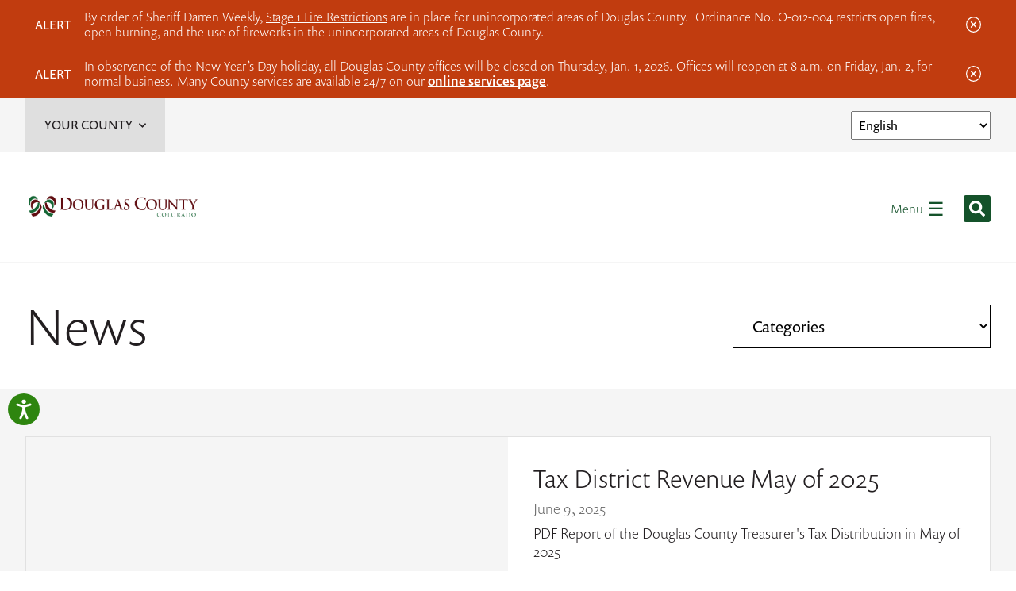

--- FILE ---
content_type: text/html; charset=UTF-8
request_url: https://www.douglas.co.us/file-category/treasurer-documents/page/3/
body_size: 18339
content:
<!DOCTYPE html>

<html lang="en">
<head>
	
	<meta http-equiv="Content-Type" content="text/html; charset=UTF-8">

	<meta name="viewport" content="width=device-width">

	<meta name='robots' content='index, follow, max-image-preview:large, max-snippet:-1, max-video-preview:-1' />

	<!-- This site is optimized with the Yoast SEO plugin v24.5 - https://yoast.com/wordpress/plugins/seo/ -->
	<title>Treasurer Documents Archives - Page 3 of 14 - Douglas County</title>
	<link rel="canonical" href="https://www.douglas.co.us/file-category/treasurer-documents/page/3/" />
	<link rel="prev" href="https://www.douglas.co.us/file-category/treasurer-documents/page/2/" />
	<link rel="next" href="https://www.douglas.co.us/file-category/treasurer-documents/page/4/" />
	<meta property="og:locale" content="en_US" />
	<meta property="og:type" content="article" />
	<meta property="og:title" content="Treasurer Documents Archives - Page 3 of 14 - Douglas County" />
	<meta property="og:url" content="https://www.douglas.co.us/file-category/treasurer-documents/" />
	<meta property="og:site_name" content="Douglas County" />
	<meta name="twitter:card" content="summary_large_image" />
	<script type="application/ld+json" class="yoast-schema-graph">{"@context":"https://schema.org","@graph":[{"@type":"CollectionPage","@id":"https://www.douglas.co.us/file-category/treasurer-documents/","url":"https://www.douglas.co.us/file-category/treasurer-documents/page/3/","name":"Treasurer Documents Archives - Page 3 of 14 - Douglas County","isPartOf":{"@id":"https://www.douglas.co.us/#website"},"breadcrumb":{"@id":"https://www.douglas.co.us/file-category/treasurer-documents/page/3/#breadcrumb"},"inLanguage":"en-US"},{"@type":"BreadcrumbList","@id":"https://www.douglas.co.us/file-category/treasurer-documents/page/3/#breadcrumb","itemListElement":[{"@type":"ListItem","position":1,"name":"Home","item":"https://www.douglas.co.us/"},{"@type":"ListItem","position":2,"name":"Treasurer Documents"}]},{"@type":"WebSite","@id":"https://www.douglas.co.us/#website","url":"https://www.douglas.co.us/","name":"Douglas County","description":"","potentialAction":[{"@type":"SearchAction","target":{"@type":"EntryPoint","urlTemplate":"https://www.douglas.co.us/?s={search_term_string}"},"query-input":{"@type":"PropertyValueSpecification","valueRequired":true,"valueName":"search_term_string"}}],"inLanguage":"en-US"}]}</script>
	<!-- / Yoast SEO plugin. -->


<link rel='dns-prefetch' href='//use.typekit.net' />

<link rel="alternate" type="application/octet-stream" title="Douglas County &raquo; Feed" href="https://www.douglas.co.us/feed/" />
<link rel="alternate" type="text/calendar" title="Douglas County &raquo; iCal Feed" href="https://www.douglas.co.us/calendar/?ical=1" />
<link rel="alternate" type="application/octet-stream" title="Douglas County &raquo; Treasurer Documents File Category Feed" href="https://www.douglas.co.us/file-category/treasurer-documents/feed/" />
<link rel='stylesheet' id='tribe-events-pro-mini-calendar-block-styles-css' href='https://www.douglas.co.us/wp-content/plugins/events-calendar-pro/src/resources/css/tribe-events-pro-mini-calendar-block.min.css?ver=7.3.1' type='text/css' media='all' />
<link rel='stylesheet' id='wp-block-library-css' href='https://www.douglas.co.us/wp-includes/css/dist/block-library/style.min.css?ver=6.5.7' type='text/css' media='all' />
<style id='classic-theme-styles-inline-css' type='text/css'>
/*! This file is auto-generated */
.wp-block-button__link{color:#fff;background-color:#32373c;border-radius:9999px;box-shadow:none;text-decoration:none;padding:calc(.667em + 2px) calc(1.333em + 2px);font-size:1.125em}.wp-block-file__button{background:#32373c;color:#fff;text-decoration:none}
</style>
<style id='global-styles-inline-css' type='text/css'>
body{--wp--preset--color--black: #000000;--wp--preset--color--cyan-bluish-gray: #abb8c3;--wp--preset--color--white: #ffffff;--wp--preset--color--pale-pink: #f78da7;--wp--preset--color--vivid-red: #cf2e2e;--wp--preset--color--luminous-vivid-orange: #ff6900;--wp--preset--color--luminous-vivid-amber: #fcb900;--wp--preset--color--light-green-cyan: #7bdcb5;--wp--preset--color--vivid-green-cyan: #00d084;--wp--preset--color--pale-cyan-blue: #8ed1fc;--wp--preset--color--vivid-cyan-blue: #0693e3;--wp--preset--color--vivid-purple: #9b51e0;--wp--preset--gradient--vivid-cyan-blue-to-vivid-purple: linear-gradient(135deg,rgba(6,147,227,1) 0%,rgb(155,81,224) 100%);--wp--preset--gradient--light-green-cyan-to-vivid-green-cyan: linear-gradient(135deg,rgb(122,220,180) 0%,rgb(0,208,130) 100%);--wp--preset--gradient--luminous-vivid-amber-to-luminous-vivid-orange: linear-gradient(135deg,rgba(252,185,0,1) 0%,rgba(255,105,0,1) 100%);--wp--preset--gradient--luminous-vivid-orange-to-vivid-red: linear-gradient(135deg,rgba(255,105,0,1) 0%,rgb(207,46,46) 100%);--wp--preset--gradient--very-light-gray-to-cyan-bluish-gray: linear-gradient(135deg,rgb(238,238,238) 0%,rgb(169,184,195) 100%);--wp--preset--gradient--cool-to-warm-spectrum: linear-gradient(135deg,rgb(74,234,220) 0%,rgb(151,120,209) 20%,rgb(207,42,186) 40%,rgb(238,44,130) 60%,rgb(251,105,98) 80%,rgb(254,248,76) 100%);--wp--preset--gradient--blush-light-purple: linear-gradient(135deg,rgb(255,206,236) 0%,rgb(152,150,240) 100%);--wp--preset--gradient--blush-bordeaux: linear-gradient(135deg,rgb(254,205,165) 0%,rgb(254,45,45) 50%,rgb(107,0,62) 100%);--wp--preset--gradient--luminous-dusk: linear-gradient(135deg,rgb(255,203,112) 0%,rgb(199,81,192) 50%,rgb(65,88,208) 100%);--wp--preset--gradient--pale-ocean: linear-gradient(135deg,rgb(255,245,203) 0%,rgb(182,227,212) 50%,rgb(51,167,181) 100%);--wp--preset--gradient--electric-grass: linear-gradient(135deg,rgb(202,248,128) 0%,rgb(113,206,126) 100%);--wp--preset--gradient--midnight: linear-gradient(135deg,rgb(2,3,129) 0%,rgb(40,116,252) 100%);--wp--preset--font-size--small: 13px;--wp--preset--font-size--medium: 20px;--wp--preset--font-size--large: 36px;--wp--preset--font-size--x-large: 42px;--wp--preset--spacing--20: 0.44rem;--wp--preset--spacing--30: 0.67rem;--wp--preset--spacing--40: 1rem;--wp--preset--spacing--50: 1.5rem;--wp--preset--spacing--60: 2.25rem;--wp--preset--spacing--70: 3.38rem;--wp--preset--spacing--80: 5.06rem;--wp--preset--shadow--natural: 6px 6px 9px rgba(0, 0, 0, 0.2);--wp--preset--shadow--deep: 12px 12px 50px rgba(0, 0, 0, 0.4);--wp--preset--shadow--sharp: 6px 6px 0px rgba(0, 0, 0, 0.2);--wp--preset--shadow--outlined: 6px 6px 0px -3px rgba(255, 255, 255, 1), 6px 6px rgba(0, 0, 0, 1);--wp--preset--shadow--crisp: 6px 6px 0px rgba(0, 0, 0, 1);}:where(.is-layout-flex){gap: 0.5em;}:where(.is-layout-grid){gap: 0.5em;}body .is-layout-flex{display: flex;}body .is-layout-flex{flex-wrap: wrap;align-items: center;}body .is-layout-flex > *{margin: 0;}body .is-layout-grid{display: grid;}body .is-layout-grid > *{margin: 0;}:where(.wp-block-columns.is-layout-flex){gap: 2em;}:where(.wp-block-columns.is-layout-grid){gap: 2em;}:where(.wp-block-post-template.is-layout-flex){gap: 1.25em;}:where(.wp-block-post-template.is-layout-grid){gap: 1.25em;}.has-black-color{color: var(--wp--preset--color--black) !important;}.has-cyan-bluish-gray-color{color: var(--wp--preset--color--cyan-bluish-gray) !important;}.has-white-color{color: var(--wp--preset--color--white) !important;}.has-pale-pink-color{color: var(--wp--preset--color--pale-pink) !important;}.has-vivid-red-color{color: var(--wp--preset--color--vivid-red) !important;}.has-luminous-vivid-orange-color{color: var(--wp--preset--color--luminous-vivid-orange) !important;}.has-luminous-vivid-amber-color{color: var(--wp--preset--color--luminous-vivid-amber) !important;}.has-light-green-cyan-color{color: var(--wp--preset--color--light-green-cyan) !important;}.has-vivid-green-cyan-color{color: var(--wp--preset--color--vivid-green-cyan) !important;}.has-pale-cyan-blue-color{color: var(--wp--preset--color--pale-cyan-blue) !important;}.has-vivid-cyan-blue-color{color: var(--wp--preset--color--vivid-cyan-blue) !important;}.has-vivid-purple-color{color: var(--wp--preset--color--vivid-purple) !important;}.has-black-background-color{background-color: var(--wp--preset--color--black) !important;}.has-cyan-bluish-gray-background-color{background-color: var(--wp--preset--color--cyan-bluish-gray) !important;}.has-white-background-color{background-color: var(--wp--preset--color--white) !important;}.has-pale-pink-background-color{background-color: var(--wp--preset--color--pale-pink) !important;}.has-vivid-red-background-color{background-color: var(--wp--preset--color--vivid-red) !important;}.has-luminous-vivid-orange-background-color{background-color: var(--wp--preset--color--luminous-vivid-orange) !important;}.has-luminous-vivid-amber-background-color{background-color: var(--wp--preset--color--luminous-vivid-amber) !important;}.has-light-green-cyan-background-color{background-color: var(--wp--preset--color--light-green-cyan) !important;}.has-vivid-green-cyan-background-color{background-color: var(--wp--preset--color--vivid-green-cyan) !important;}.has-pale-cyan-blue-background-color{background-color: var(--wp--preset--color--pale-cyan-blue) !important;}.has-vivid-cyan-blue-background-color{background-color: var(--wp--preset--color--vivid-cyan-blue) !important;}.has-vivid-purple-background-color{background-color: var(--wp--preset--color--vivid-purple) !important;}.has-black-border-color{border-color: var(--wp--preset--color--black) !important;}.has-cyan-bluish-gray-border-color{border-color: var(--wp--preset--color--cyan-bluish-gray) !important;}.has-white-border-color{border-color: var(--wp--preset--color--white) !important;}.has-pale-pink-border-color{border-color: var(--wp--preset--color--pale-pink) !important;}.has-vivid-red-border-color{border-color: var(--wp--preset--color--vivid-red) !important;}.has-luminous-vivid-orange-border-color{border-color: var(--wp--preset--color--luminous-vivid-orange) !important;}.has-luminous-vivid-amber-border-color{border-color: var(--wp--preset--color--luminous-vivid-amber) !important;}.has-light-green-cyan-border-color{border-color: var(--wp--preset--color--light-green-cyan) !important;}.has-vivid-green-cyan-border-color{border-color: var(--wp--preset--color--vivid-green-cyan) !important;}.has-pale-cyan-blue-border-color{border-color: var(--wp--preset--color--pale-cyan-blue) !important;}.has-vivid-cyan-blue-border-color{border-color: var(--wp--preset--color--vivid-cyan-blue) !important;}.has-vivid-purple-border-color{border-color: var(--wp--preset--color--vivid-purple) !important;}.has-vivid-cyan-blue-to-vivid-purple-gradient-background{background: var(--wp--preset--gradient--vivid-cyan-blue-to-vivid-purple) !important;}.has-light-green-cyan-to-vivid-green-cyan-gradient-background{background: var(--wp--preset--gradient--light-green-cyan-to-vivid-green-cyan) !important;}.has-luminous-vivid-amber-to-luminous-vivid-orange-gradient-background{background: var(--wp--preset--gradient--luminous-vivid-amber-to-luminous-vivid-orange) !important;}.has-luminous-vivid-orange-to-vivid-red-gradient-background{background: var(--wp--preset--gradient--luminous-vivid-orange-to-vivid-red) !important;}.has-very-light-gray-to-cyan-bluish-gray-gradient-background{background: var(--wp--preset--gradient--very-light-gray-to-cyan-bluish-gray) !important;}.has-cool-to-warm-spectrum-gradient-background{background: var(--wp--preset--gradient--cool-to-warm-spectrum) !important;}.has-blush-light-purple-gradient-background{background: var(--wp--preset--gradient--blush-light-purple) !important;}.has-blush-bordeaux-gradient-background{background: var(--wp--preset--gradient--blush-bordeaux) !important;}.has-luminous-dusk-gradient-background{background: var(--wp--preset--gradient--luminous-dusk) !important;}.has-pale-ocean-gradient-background{background: var(--wp--preset--gradient--pale-ocean) !important;}.has-electric-grass-gradient-background{background: var(--wp--preset--gradient--electric-grass) !important;}.has-midnight-gradient-background{background: var(--wp--preset--gradient--midnight) !important;}.has-small-font-size{font-size: var(--wp--preset--font-size--small) !important;}.has-medium-font-size{font-size: var(--wp--preset--font-size--medium) !important;}.has-large-font-size{font-size: var(--wp--preset--font-size--large) !important;}.has-x-large-font-size{font-size: var(--wp--preset--font-size--x-large) !important;}
.wp-block-navigation a:where(:not(.wp-element-button)){color: inherit;}
:where(.wp-block-post-template.is-layout-flex){gap: 1.25em;}:where(.wp-block-post-template.is-layout-grid){gap: 1.25em;}
:where(.wp-block-columns.is-layout-flex){gap: 2em;}:where(.wp-block-columns.is-layout-grid){gap: 2em;}
.wp-block-pullquote{font-size: 1.5em;line-height: 1.6;}
</style>
<link rel='stylesheet' id='main-css' href='https://www.douglas.co.us/wp-content/themes/douglas-county/style.css?ver=1763723079' type='text/css' media='all' />
<link rel='stylesheet' id='typekit-css' href='https://use.typekit.net/tpm6vyq.css?ver=6.5.7' type='text/css' media='all' />
<link rel='stylesheet' id='heateor_sss_frontend_css-css' href='https://www.douglas.co.us/wp-content/plugins/sassy-social-share/public/css/sassy-social-share-public.css?ver=3.3.79' type='text/css' media='all' />
<style id='heateor_sss_frontend_css-inline-css' type='text/css'>
.heateor_sss_button_instagram span.heateor_sss_svg,a.heateor_sss_instagram span.heateor_sss_svg{background:radial-gradient(circle at 30% 107%,#fdf497 0,#fdf497 5%,#fd5949 45%,#d6249f 60%,#285aeb 90%)}.heateor_sss_horizontal_sharing .heateor_sss_svg,.heateor_sss_standard_follow_icons_container .heateor_sss_svg{color:#fff;border-width:0px;border-style:solid;border-color:transparent}.heateor_sss_horizontal_sharing .heateorSssTCBackground{color:#666}.heateor_sss_horizontal_sharing span.heateor_sss_svg:hover,.heateor_sss_standard_follow_icons_container span.heateor_sss_svg:hover{border-color:transparent;}.heateor_sss_vertical_sharing span.heateor_sss_svg,.heateor_sss_floating_follow_icons_container span.heateor_sss_svg{color:#fff;border-width:0px;border-style:solid;border-color:transparent;}.heateor_sss_vertical_sharing .heateorSssTCBackground{color:#666;}.heateor_sss_vertical_sharing span.heateor_sss_svg:hover,.heateor_sss_floating_follow_icons_container span.heateor_sss_svg:hover{border-color:transparent;}@media screen and (max-width:783px) {.heateor_sss_vertical_sharing{display:none!important}}
</style>
<link rel='stylesheet' id='wp-document-revisions-front-css' href='https://www.douglas.co.us/wp-content/plugins/wp-document-revisions/css/style-front.css?ver=3.6.0' type='text/css' media='all' />
<style id='rocket-lazyload-inline-css' type='text/css'>
.rll-youtube-player{position:relative;padding-bottom:56.23%;height:0;overflow:hidden;max-width:100%;}.rll-youtube-player:focus-within{outline: 2px solid currentColor;outline-offset: 5px;}.rll-youtube-player iframe{position:absolute;top:0;left:0;width:100%;height:100%;z-index:100;background:0 0}.rll-youtube-player img{bottom:0;display:block;left:0;margin:auto;max-width:100%;width:100%;position:absolute;right:0;top:0;border:none;height:auto;-webkit-transition:.4s all;-moz-transition:.4s all;transition:.4s all}.rll-youtube-player img:hover{-webkit-filter:brightness(75%)}.rll-youtube-player .play{height:100%;width:100%;left:0;top:0;position:absolute;background:url(https://www.douglas.co.us/wp-content/plugins/wp-rocket/assets/img/youtube.png) no-repeat center;background-color: transparent !important;cursor:pointer;border:none;}
</style>
<script type="text/javascript" src="https://www.douglas.co.us/wp-includes/js/jquery/jquery.min.js?ver=3.7.1" id="jquery-core-js"></script>
<script type="text/javascript" src="https://www.douglas.co.us/wp-includes/js/jquery/jquery-migrate.min.js?ver=3.4.1" id="jquery-migrate-js"></script>
<link rel="https://api.w.org/" href="https://www.douglas.co.us/wp-json/" /><meta name="generator" content="performant-translations 1.2.0">
<meta name="tec-api-version" content="v1"><meta name="tec-api-origin" content="https://www.douglas.co.us"><link rel="alternate" href="https://www.douglas.co.us/wp-json/tribe/events/v1/" /><link rel="icon" href="https://www.douglas.co.us/wp-content/uploads/2022/04/douglas_fav.png" sizes="32x32" />
<link rel="icon" href="https://www.douglas.co.us/wp-content/uploads/2022/04/douglas_fav.png" sizes="192x192" />
<link rel="apple-touch-icon" href="https://www.douglas.co.us/wp-content/uploads/2022/04/douglas_fav.png" />
<meta name="msapplication-TileImage" content="https://www.douglas.co.us/wp-content/uploads/2022/04/douglas_fav.png" />
<noscript><style id="rocket-lazyload-nojs-css">.rll-youtube-player, [data-lazy-src]{display:none !important;}</style></noscript>
	<!-- Google tag (gtag.js) --> 
<script async src="https://www.googletagmanager.com/gtag/js?id=G-EWLES9VN6X"></script>
<script>
  window.dataLayer = window.dataLayer || [];
  function gtag(){dataLayer.push(arguments);}
  gtag('js', new Date());

  gtag('config', 'G-EWLES9VN6X');
</script>

<!-- Google Tag Manager -->
<script>(function(w,d,s,l,i){w[l]=w[l]||[];w[l].push({'gtm.start':
new Date().getTime(),event:'gtm.js'});var f=d.getElementsByTagName(s)[0],
j=d.createElement(s),dl=l!='dataLayer'?'&l='+l:'';j.async=true;j.src=
'https://www.googletagmanager.com/gtm.js?id='+i+dl;f.parentNode.insertBefore(j,f);
})(window,document,'script','dataLayer','GTM-M96DK4J');</script>
<!-- End Google Tag Manager -->


<!-- Global site tag (gtag.js) - Google Analytics -->
<script async src="https://www.googletagmanager.com/gtag/js?id=UA-3642573-1"></script>
<script>
  window.dataLayer = window.dataLayer || [];
  function gtag(){dataLayer.push(arguments);}
  gtag('js', new Date());

  gtag('config', 'UA-3642573-1');
</script>

	<style>
		
		
	</style>

<meta name="generator" content="WP Rocket 3.20.1.2" data-wpr-features="wpr_lazyload_images wpr_lazyload_iframes wpr_desktop" /></head>

<body class="archive paged tax-wpdr-file-categories term-treasurer-documents term-67 paged-3 tribe-no-js">

<!-- Google Tag Manager (noscript) -->
<noscript><iframe src="https://www.googletagmanager.com/ns.html?id=GTM-M96DK4J"
height="0" width="0" style="display:none;visibility:hidden"></iframe></noscript>
<!-- End Google Tag Manager (noscript) -->


	<section data-rocket-location-hash="a432b5b445a54f994c805da15aa4123e" class="alerts">

		<div data-rocket-location-hash="6005da2017e5fd3302f88d75d9af55c2" class="container">

						
				
					<div data-rocket-location-hash="b9f63e32ab7a910ee1f332555e87ddfb" class="alert" data-label="by-order-of-sheriff-darren-weekly-stage-1-fire-restrictions-are-in-place-for-unincorporated-areas-of-douglas-county-ordinance-no-o-012-004-restricts-open-fires-open-burning-and-the-use-of-f">

						<span class="alert-label">Alert</span>

						<div class="content"><p>By order of Sheriff Darren Weekly, <a href="https://www.douglas.co.us/stage-1-fire-restrictions-in-place-beginning-dec-15-2025/" target="_blank" rel="noopener">Stage 1 Fire Restrictions</a> are in place for unincorporated areas of Douglas County.  Ordinance No. O-012-004 restricts open fires, open burning, and the use of fireworks in the unincorporated areas of Douglas County.</p>
</div>

						<div class="alert-close"><svg xmlns="http://www.w3.org/2000/svg" width="19.25" height="19.25" viewBox="0 0 19.25 19.25"><g id="Icon_ionic-ios-close-circle-outline" data-name="Icon ionic-ios-close-circle-outline" transform="translate(-3.375 -3.375)"><path id="Path_1" data-name="Path 1" d="M19.556,18.509,17.117,16.07l2.439-2.439a.739.739,0,1,0-1.046-1.046l-2.439,2.439-2.439-2.439a.739.739,0,1,0-1.046,1.046l2.439,2.439-2.439,2.439a.715.715,0,0,0,0,1.046.735.735,0,0,0,1.046,0l2.439-2.439,2.439,2.439a.743.743,0,0,0,1.046,0A.735.735,0,0,0,19.556,18.509Z" transform="translate(-3.072 -3.07)" fill="#fff"/><path id="Path_2" data-name="Path 2" d="M13,4.671A8.326,8.326,0,1,1,7.109,7.109,8.274,8.274,0,0,1,13,4.671m0-1.3A9.625,9.625,0,1,0,22.625,13,9.624,9.624,0,0,0,13,3.375Z" fill="#fff"/></g></svg></div>

					</div>

				
						
				
					<div data-rocket-location-hash="26145c2b7464356f35aab694c43cf383" class="alert" data-label="in-observance-of-the-new-years-day-holiday-all-douglas-county-offices-will-be-closed-on-thursday-jan-1-2026-offices-will-reopen-at-8-a-m-on-friday-jan-2-for-normal-business-many-count">

						<span class="alert-label">Alert</span>

						<div class="content"><p>In observance of the New Year&#8217;s Day holiday, all Douglas County offices will be closed on Thursday, Jan. 1, 2026. Offices will reopen at 8 a.m. on Friday, Jan. 2, for normal business. Many County services are available 24/7 on our <a href="https://www.douglas.co.us/board-county-commissioners/transparency/online-services/"><strong>online services page</strong></a>.</p>
</div>

						<div class="alert-close"><svg xmlns="http://www.w3.org/2000/svg" width="19.25" height="19.25" viewBox="0 0 19.25 19.25"><g id="Icon_ionic-ios-close-circle-outline" data-name="Icon ionic-ios-close-circle-outline" transform="translate(-3.375 -3.375)"><path id="Path_1" data-name="Path 1" d="M19.556,18.509,17.117,16.07l2.439-2.439a.739.739,0,1,0-1.046-1.046l-2.439,2.439-2.439-2.439a.739.739,0,1,0-1.046,1.046l2.439,2.439-2.439,2.439a.715.715,0,0,0,0,1.046.735.735,0,0,0,1.046,0l2.439-2.439,2.439,2.439a.743.743,0,0,0,1.046,0A.735.735,0,0,0,19.556,18.509Z" transform="translate(-3.072 -3.07)" fill="#fff"/><path id="Path_2" data-name="Path 2" d="M13,4.671A8.326,8.326,0,1,1,7.109,7.109,8.274,8.274,0,0,1,13,4.671m0-1.3A9.625,9.625,0,1,0,22.625,13,9.624,9.624,0,0,0,13,3.375Z" fill="#fff"/></g></svg></div>

					</div>

				
			
		</div>

	</section>


<header data-rocket-location-hash="1904d5267e1668e6102d813f89288e84" class="header-container">

	<div data-rocket-location-hash="0d1592a420ceec9373283f8606ced1e3" class="header-top">

		<div data-rocket-location-hash="ca23f7c07336b7cf8c7766d2ffffc9d9" class="container">

			<div data-rocket-location-hash="3ad2909679e925fc66268782778ad5b4" class="sub-content">

				<div class="header-county-menu">

					<h6 class="header-county-menu-button">Your County<svg xmlns="http://www.w3.org/2000/svg" width="18" height="10.924" viewBox="0 0 18 10.924"><path id="Icon_awesome-chevron-up" data-name="Icon awesome-chevron-up" d="M10.1,8.973l8.011,8.011a.989.989,0,0,1,0,1.4l-.934.934a.989.989,0,0,1-1.4,0L9.4,12.97,3.019,19.319a.989.989,0,0,1-1.4,0l-.934-.934a.989.989,0,0,1,0-1.4L8.7,8.973A.989.989,0,0,1,10.1,8.973Z" transform="translate(18.398 19.607) rotate(180)" fill="#0e4822"/></svg></h6>
					
					<div class="menu-your-county-container"><ul id="menu-your-county" class="menu"><li id="menu-item-1808" class="menu-item menu-item-type-custom menu-item-object-custom menu-item-home menu-item-1808"><a href="https://www.douglas.co.us/#service-finder">Service Finder</a></li>
<li id="menu-item-1591" class="menu-item menu-item-type-post_type menu-item-object-page menu-item-1591"><a href="https://www.douglas.co.us/board-county-commissioners/transparency/elected-officials/">Elected Officials</a></li>
<li id="menu-item-1585" class="menu-item menu-item-type-custom menu-item-object-custom menu-item-1585"><a target="_blank" rel="noopener" href="https://douglasco.csod.com/ux/ats/careersite/5/home?c=douglasco">Jobs</a></li>
<li id="menu-item-1583" class="menu-item menu-item-type-post_type menu-item-object-page menu-item-1583"><a href="https://www.douglas.co.us/offices-departments-divisions/">Offices, Departments &#038; Divisions</a></li>
<li id="menu-item-169752" class="menu-item menu-item-type-post_type menu-item-object-page menu-item-169752"><a href="https://www.douglas.co.us/volunteer-opportunities/">Volunteer Opportunities</a></li>
</ul></div>
				</div>

			</div>

			<div class="translate-container">

				<div class="gtranslate_wrapper" id="gt-wrapper-41806607"></div>
			</div>

		</div>

	</div>
	
	<div data-rocket-location-hash="23c3dd309736af0e6499d8ac98303508" class="header-bottom">

		<div data-rocket-location-hash="04b24f2a01e05ca636ff58e62299aa1e" class="container">

			<div class="header-left">
			
				<a href="https://www.douglas.co.us" class="logo"><img src="data:image/svg+xml,%3Csvg%20xmlns='http://www.w3.org/2000/svg'%20viewBox='0%200%200%200'%3E%3C/svg%3E" title="Douglas County Colorado Website" alt="Douglas County Colorado Website" data-lazy-src="https://www.douglas.co.us/wp-content/themes/douglas-county/images/logo.png"><noscript><img src="https://www.douglas.co.us/wp-content/themes/douglas-county/images/logo.png" title="Douglas County Colorado Website" alt="Douglas County Colorado Website"></noscript></a>
							
				<nav class="nav"><ul id="menu-main-menu" class=""><li id="menu-item-1566" class="menu-item menu-item-type-post_type menu-item-object-page menu-item-has-children menu-item-1566"><a href="https://www.douglas.co.us/living/">Living</a>
<ul class="sub-menu">
	<li id="menu-item-158497" class="menu-item menu-item-type-post_type menu-item-object-page menu-item-has-children menu-item-158497"><a href="https://www.douglas.co.us/mental-health/">Mental Health</a>
	<ul class="sub-menu">
		<li id="menu-item-158496" class="menu-item menu-item-type-post_type menu-item-object-page menu-item-158496"><a href="https://www.douglas.co.us/mental-health/mental-health-initiatives/">Mental Health Collaborative</a></li>
		<li id="menu-item-158495" class="menu-item menu-item-type-post_type menu-item-object-page menu-item-158495"><a href="https://www.douglas.co.us/mental-health/mental-health-initiatives/resources/">Mental Health Resources</a></li>
	</ul>
</li>
	<li id="menu-item-126770" class="menu-item menu-item-type-post_type menu-item-object-page menu-item-has-children menu-item-126770"><a href="https://www.douglas.co.us/driving/">Driving</a>
	<ul class="sub-menu">
		<li id="menu-item-126772" class="menu-item menu-item-type-post_type menu-item-object-page menu-item-126772"><a href="https://www.douglas.co.us/motorvehicle/driver-license/">Driver License</a></li>
		<li id="menu-item-129565" class="menu-item menu-item-type-post_type menu-item-object-page menu-item-129565"><a href="https://www.douglas.co.us/motorvehicle/">Vehicle Registration</a></li>
	</ul>
</li>
	<li id="menu-item-125242" class="menu-item menu-item-type-post_type menu-item-object-page menu-item-has-children menu-item-125242"><a href="https://www.douglas.co.us/my-property/">My Property</a>
	<ul class="sub-menu">
		<li id="menu-item-134676" class="menu-item menu-item-type-post_type menu-item-object-page menu-item-134676"><a href="https://www.douglas.co.us/budget/open-data/">Open Data / Dougco Hub</a></li>
		<li id="menu-item-126037" class="menu-item menu-item-type-post_type menu-item-object-page menu-item-126037"><a href="https://www.douglas.co.us/building-division/permits/">Permits (Building)</a></li>
		<li id="menu-item-126036" class="menu-item menu-item-type-post_type menu-item-object-page menu-item-126036"><a href="https://www.douglas.co.us/treasurer/">Taxes</a></li>
		<li id="menu-item-163509" class="menu-item menu-item-type-post_type menu-item-object-page menu-item-163509"><a href="https://www.douglas.co.us/assessor/">Value</a></li>
	</ul>
</li>
	<li id="menu-item-153873" class="menu-item menu-item-type-custom menu-item-object-custom menu-item-has-children menu-item-153873"><a href="https://www.douglas.co.us/human-services/assistance/">Assistance</a>
	<ul class="sub-menu">
		<li id="menu-item-126048" class="menu-item menu-item-type-post_type menu-item-object-page menu-item-126048"><a href="https://www.douglas.co.us/human-services/assistance/financial-assistance/">Financial</a></li>
		<li id="menu-item-126047" class="menu-item menu-item-type-post_type menu-item-object-page menu-item-126047"><a href="https://www.douglas.co.us/human-services/assistance/food-assistance/">Food</a></li>
		<li id="menu-item-126049" class="menu-item menu-item-type-post_type menu-item-object-page menu-item-126049"><a href="https://www.douglas.co.us/human-services/assistance/medical-assistance/">Medical</a></li>
		<li id="menu-item-179814" class="menu-item menu-item-type-post_type menu-item-object-page menu-item-179814"><a href="https://www.douglas.co.us/public-resources-in-douglas-county/">Online Resource Search</a></li>
	</ul>
</li>
	<li id="menu-item-126207" class="menu-item menu-item-type-post_type menu-item-object-page menu-item-has-children menu-item-126207"><a href="https://www.douglas.co.us/roadways/">Roadways</a>
	<ul class="sub-menu">
		<li id="menu-item-126211" class="menu-item menu-item-type-post_type menu-item-object-page menu-item-126211"><a href="https://www.douglas.co.us/public-works/road-maintenance/gravel-roads/">Gravel Roads</a></li>
		<li id="menu-item-176984" class="menu-item menu-item-type-post_type menu-item-object-page menu-item-176984"><a href="https://www.douglas.co.us/public-works/transportation-projects/">Transportation Projects</a></li>
		<li id="menu-item-148963" class="menu-item menu-item-type-post_type menu-item-object-page menu-item-148963"><a href="https://www.douglas.co.us/public-works/road-maintenance/ice-and-snow/">Snow and Ice Removal</a></li>
		<li id="menu-item-126210" class="menu-item menu-item-type-post_type menu-item-object-page menu-item-126210"><a href="https://www.douglas.co.us/public-works/traffic/">Traffic</a></li>
	</ul>
</li>
	<li id="menu-item-126028" class="menu-item menu-item-type-post_type menu-item-object-page menu-item-has-children menu-item-126028"><a href="https://www.douglas.co.us/getting-outdoors/">Getting Outdoors</a>
	<ul class="sub-menu">
		<li id="menu-item-176948" class="menu-item menu-item-type-post_type menu-item-object-page menu-item-176948"><a href="https://www.douglas.co.us/board-county-commissioners/board-priorities/historic-and-natural-resources/parks-trails-historic-resources-and-open-space-fund/">Parks, Trails, Historic Resources and Open Space Fund</a></li>
		<li id="menu-item-126044" class="menu-item menu-item-type-post_type menu-item-object-page menu-item-126044"><a href="https://www.douglas.co.us/open-space-natural-resources/projects/decode-douglas-county-outdoors/">Decode DC Outdoors</a></li>
		<li id="menu-item-126046" class="menu-item menu-item-type-post_type menu-item-object-page menu-item-126046"><a href="https://www.douglas.co.us/open-space-natural-resources/properties/">Open Space Properties &#038; Trails</a></li>
		<li id="menu-item-126240" class="menu-item menu-item-type-post_type menu-item-object-page menu-item-126240"><a href="https://www.douglas.co.us/parks-trails-building-grounds/parks-trails/">Parks</a></li>
		<li id="menu-item-168670" class="menu-item menu-item-type-post_type menu-item-object-page menu-item-168670"><a href="https://www.douglas.co.us/rueter-hess-recreation/">Rueter-Hess Recreation</a></li>
	</ul>
</li>
	<li id="menu-item-133272" class="menu-item menu-item-type-post_type menu-item-object-page menu-item-has-children menu-item-133272"><a href="https://www.douglas.co.us/health-department/">Healthy Living</a>
	<ul class="sub-menu">
		<li id="menu-item-148660" class="menu-item menu-item-type-post_type menu-item-object-page menu-item-148660"><a href="https://www.douglas.co.us/health-department/community-health/">Community Health and Clinical Services</a></li>
		<li id="menu-item-148663" class="menu-item menu-item-type-post_type menu-item-object-page menu-item-148663"><a href="https://www.douglas.co.us/health-department/disease-surveillance/">Disease Surveillance</a></li>
		<li id="menu-item-148662" class="menu-item menu-item-type-post_type menu-item-object-page menu-item-148662"><a href="https://www.douglas.co.us/health-department/emergency-preparedness-response/">Emergency Preparedness and Response</a></li>
		<li id="menu-item-148661" class="menu-item menu-item-type-post_type menu-item-object-page menu-item-148661"><a href="https://www.douglas.co.us/health-department/environmental-health/">Environmental Health</a></li>
		<li id="menu-item-133273" class="menu-item menu-item-type-post_type menu-item-object-page menu-item-133273"><a href="https://www.douglas.co.us/health-department/vital-records/">Vital Records</a></li>
	</ul>
</li>
	<li id="menu-item-126752" class="menu-item menu-item-type-post_type menu-item-object-page menu-item-has-children menu-item-126752"><a href="https://www.douglas.co.us/request-file-documents/">Request/File Documents</a>
	<ul class="sub-menu">
		<li id="menu-item-126754" class="menu-item menu-item-type-post_type menu-item-object-page menu-item-126754"><a href="https://www.douglas.co.us/board-county-commissioners/transparency/open-records/">Colorado Open Records Act (CORA)</a></li>
		<li id="menu-item-126753" class="menu-item menu-item-type-post_type menu-item-object-page menu-item-126753"><a href="https://www.douglas.co.us/recording/marriage-licenses/">Marriage / Civil Union Licenses</a></li>
		<li id="menu-item-126756" class="menu-item menu-item-type-post_type menu-item-object-page menu-item-126756"><a href="https://www.douglas.co.us/recording/passports/">Passports</a></li>
	</ul>
</li>
</ul>
</li>
<li id="menu-item-1568" class="menu-item menu-item-type-post_type menu-item-object-page menu-item-has-children menu-item-1568"><a href="https://www.douglas.co.us/business/">Business</a>
<ul class="sub-menu">
	<li id="menu-item-127519" class="menu-item menu-item-type-post_type menu-item-object-page menu-item-has-children menu-item-127519"><a href="https://www.douglas.co.us/business-development/">My Property</a>
	<ul class="sub-menu">
		<li id="menu-item-127523" class="menu-item menu-item-type-post_type menu-item-object-page menu-item-127523"><a href="https://www.douglas.co.us/assessor/commercial-property/forms/">Commercial Forms</a></li>
		<li id="menu-item-127522" class="menu-item menu-item-type-post_type menu-item-object-page menu-item-127522"><a href="https://www.douglas.co.us/assessor/commercial-property/">Commercial Property</a></li>
		<li id="menu-item-127521" class="menu-item menu-item-type-post_type menu-item-object-page menu-item-127521"><a href="https://www.douglas.co.us/treasurer/about-property-tax/">Property Tax</a></li>
	</ul>
</li>
	<li id="menu-item-127520" class="menu-item menu-item-type-post_type menu-item-object-page menu-item-has-children menu-item-127520"><a href="https://www.douglas.co.us/business-development/">Resources</a>
	<ul class="sub-menu">
		<li id="menu-item-127525" class="menu-item menu-item-type-post_type menu-item-object-page menu-item-127525"><a href="https://www.douglas.co.us/planning/economic-development/">Economic Development</a></li>
		<li id="menu-item-127527" class="menu-item menu-item-type-post_type menu-item-object-page menu-item-127527"><a href="https://www.douglas.co.us/planning/economic-development/economic-development-quarterly-reports/">Economic Development Reports</a></li>
		<li id="menu-item-134675" class="menu-item menu-item-type-post_type menu-item-object-page menu-item-134675"><a href="https://www.douglas.co.us/budget/open-data/">Open Data / Dougco Hub</a></li>
		<li id="menu-item-127526" class="menu-item menu-item-type-post_type menu-item-object-page menu-item-127526"><a href="https://www.douglas.co.us/planning/economic-development/population-development-report/">Population &amp; Development Report</a></li>
	</ul>
</li>
</ul>
</li>
<li id="menu-item-1555" class="menu-item menu-item-type-post_type menu-item-object-page current_page_parent menu-item-has-children menu-item-1555"><a href="https://www.douglas.co.us/news/">News</a>
<ul class="sub-menu">
	<li id="menu-item-123442" class="menu-item menu-item-type-post_type menu-item-object-page menu-item-123442"><a href="https://www.douglas.co.us/news/media-contacts/">Media Contacts / PIOs</a></li>
</ul>
</li>
<li id="menu-item-169749" class="menu-item menu-item-type-post_type menu-item-object-page menu-item-169749"><a href="https://www.douglas.co.us/volunteer-opportunities/">Volunteer Opportunities</a></li>
<li id="menu-item-1569" class="menu-item menu-item-type-post_type menu-item-object-page menu-item-has-children menu-item-1569"><a href="https://www.douglas.co.us/contact-us/">Contact Us</a>
<ul class="sub-menu">
	<li id="menu-item-1604" class="menu-item menu-item-type-post_type menu-item-object-page menu-item-1604"><a href="https://www.douglas.co.us/key-contacts/">Key Contacts</a></li>
	<li id="menu-item-1602" class="menu-item menu-item-type-post_type menu-item-object-page menu-item-1602"><a href="https://www.douglas.co.us/report-a-concern/">Ask a Question, Report Issues or Concerns</a></li>
	<li id="menu-item-1603" class="menu-item menu-item-type-post_type menu-item-object-page menu-item-1603"><a href="https://www.douglas.co.us/news/media-contacts/">Media Contacts / PIOs</a></li>
</ul>
</li>
</ul></nav>
			</div>

			<div class="header-right">

				<a class="menu-toggle" href="#"><span>Menu</span> &#9776;</a>

				<div class="header-search">

					<svg xmlns="http://www.w3.org/2000/svg" width="26" height="26.004" viewBox="0 0 26 26.004"><path id="Icon_awesome-search" data-name="Icon awesome-search" d="M25.646,22.483l-5.063-5.063a1.218,1.218,0,0,0-.863-.355h-.828a10.558,10.558,0,1,0-1.828,1.828v.828a1.218,1.218,0,0,0,.355.863l5.063,5.063a1.214,1.214,0,0,0,1.722,0l1.437-1.437a1.225,1.225,0,0,0,.005-1.727ZM10.563,17.064a6.5,6.5,0,1,1,6.5-6.5A6.5,6.5,0,0,1,10.563,17.064Z" fill="#fff"/></svg>
					
				</div>

			</div>

		</div>

	</div>

	
			
		<div data-rocket-location-hash="46d1c3ffeb65f9118b8dfb5f8a2ba16c" class="submenu-cta">

			<div data-rocket-location-hash="87629b68b1a0c7acd90f89914b292b58" class="submenu-cta-text">Looking for something specific?</div>

			<a href='#service-finder'  class="button">
			
				Service Finder			
				<svg xmlns="http://www.w3.org/2000/svg" width="4.947" height="8.652" viewBox="0 0 4.947 8.652"><path id="Icon_ionic-ios-arrow-forward" data-name="Icon ionic-ios-arrow-forward" d="M14.7,10.521,11.428,7.249a.616.616,0,0,1,0-.873.624.624,0,0,1,.876,0l3.71,3.707a.617.617,0,0,1,.018.853l-3.725,3.733a.618.618,0,1,1-.876-.873Z" transform="translate(-11.246 -6.196)" fill="#14522a"/></svg>
			
			</a>

		</div>
		
	
</header><!-- end header -->

<section data-rocket-location-hash="ce6f4ee09de059b389ff5a0df2335526" class="service-finder">

	<div data-rocket-location-hash="34794b7274b69a02c5371f439e460ceb" class="service-finder-container">

		<div data-rocket-location-hash="f566c6369d7ba615513ec89a9d2a0fcd" class="close">&times;</div>

		<div data-rocket-location-hash="a3af0ec7cf306ed517cb52829482fbec" class="service-finder-content">

			<div class="service-finder-1">

				<h4>01.</h4>

				<h3>Help Me With...</h3>

				<div class="service-dropdown">

					<div class="service-dropdown-top">
						
						<span>Select from list</span>

						<svg xmlns="http://www.w3.org/2000/svg" width="12" height="6" viewBox="0 0 12 6"><path id="Icon_ionic-md-arrow-dropdown" data-name="Icon ionic-md-arrow-dropdown" d="M9,13.5l6,6,6-6Z" transform="translate(-9 -13.5)" fill="#fff"/></svg>
					
					</div>

					<div class="service-dropdown-list">

						
							<div class="service-dropdown-list-item" data-how="my-residential-property">My Residential Property  </div>
						
						
							<div class="service-dropdown-list-item" data-how="my-drivers-license-or-vehicle-registration">My Driver's License or Vehicle Registration </div>
						
						
							<div class="service-dropdown-list-item" data-how="requesting-assistance">Requesting Assistance </div>
						
						
							<div class="service-dropdown-list-item" data-how="elections">Elections</div>
						
						
							<div class="service-dropdown-list-item" data-how="health-department">Health Department</div>
						
						
					</div>

				</div>

			</div>

			<div class="service-finder-2">

				<h4>02.</h4>

				<h3></h3>

				<div class="service-dropdown">

					<div class="service-dropdown-top">
						
						<span>Select from list</span>

						<svg xmlns="http://www.w3.org/2000/svg" width="12" height="6" viewBox="0 0 12 6"><path id="Icon_ionic-md-arrow-dropdown" data-name="Icon ionic-md-arrow-dropdown" d="M9,13.5l6,6,6-6Z" transform="translate(-9 -13.5)" fill="#fff"/></svg>
					
					</div>

					<div class="service-dropdown-list">

						
                                                        
                                
                                
                                
                                                            
							    <div class="service-dropdown-list-item" data-how="my-residential-property" data-service="my-property-valuation" data-url="https://www.douglas.co.us/assessor/" data-button="Property Valuation">My Property Valuation </div>
                            
                                
                                
                                
                                                            
							    <div class="service-dropdown-list-item" data-how="my-residential-property" data-service="understanding-my-valuation" data-url="https://www.douglas.co.us/assessor/2021-2022-property-valuation/" data-button="Property Valuation">Understanding My Valuation</div>
                            
                                
                                
                                
                                                            
							    <div class="service-dropdown-list-item" data-how="my-residential-property" data-service="paying-my-property-tax" data-url="https://www.douglas.co.us/treasurer/property-tax-payment/" data-button="Property Tax Payment">Paying My Property Tax </div>
                            
                                
                                
                                
                                                            
							    <div class="service-dropdown-list-item" data-how="my-residential-property" data-service="neighborhood-sales" data-url="https://www.douglas.co.us/assessor/residential-property/residential-sales-2021/" data-button="Residential Sales 2021">Neighborhood Sales</div>
                            
                                
                                
                                
                                                            
							    <div class="service-dropdown-list-item" data-how="my-residential-property" data-service="building-permits" data-url="https://www.douglas.co.us/building-division/" data-button="Building Division">Building Permits</div>
                            
                            						
						
                                                        
                                
                                
                                
                                                            
							    <div class="service-dropdown-list-item" data-how="my-drivers-license-or-vehicle-registration" data-service="vehicle-registration-new-stickers" data-url="https://www.douglas.co.us/motorvehicle/renewing-license-plates/" data-button="Renew Vehicle Registration (License Plates)">Vehicle Registration - New Stickers  </div>
                            
                                
                                
                                
                                                            
							    <div class="service-dropdown-list-item" data-how="my-drivers-license-or-vehicle-registration" data-service="vehicle-registration-new-vehicle" data-url="https://www.douglas.co.us/motorvehicle/buying-or-selling-a-vehicle/" data-button="Buying or Selling a Vehicle">Vehicle Registration - New Vehicle </div>
                            
                                
                                
                                
                                                            
							    <div class="service-dropdown-list-item" data-how="my-drivers-license-or-vehicle-registration" data-service="drivers-license-new-or-renew" data-url="https://www.douglas.co.us/motorvehicle/driver-license/" data-button="Driver License">Drivers License - New or Renew </div>
                            
                                
                                
                                
                                                            
							    <div class="service-dropdown-list-item" data-how="my-drivers-license-or-vehicle-registration" data-service="new-resident-vehicle-registration" data-url="https://www.douglas.co.us/motorvehicle/information-for-new-residents/" data-button="Information for New Residents">New Resident Vehicle Registration</div>
                            
                            						
						
                                                        
                                
                                
                                
                                                            
							    <div class="service-dropdown-list-item" data-how="requesting-assistance" data-service="adult-protection" data-url="https://www.douglas.co.us/human-services/assistance/adult-protection/" data-button="Adult Protection">Adult Protection </div>
                            
                                
                                
                                
                                                            
							    <div class="service-dropdown-list-item" data-how="requesting-assistance" data-service="child-welfare" data-url="https://www.douglas.co.us/human-services/assistance/child-welfare/" data-button="Child Welfare">Child Welfare </div>
                            
                                
                                
                                
                                                            
							    <div class="service-dropdown-list-item" data-how="requesting-assistance" data-service="child-support" data-url="https://www.douglas.co.us/human-services/assistance/child-support/" data-button="Child Support">Child Support </div>
                            
                                
                                
                                
                                                            
							    <div class="service-dropdown-list-item" data-how="requesting-assistance" data-service="child-care" data-url="https://www.douglas.co.us/human-services/assistance/early-childhood-assistance/" data-button="Early Childhood Assistance">Child Care </div>
                            
                                
                                
                                
                                                            
							    <div class="service-dropdown-list-item" data-how="requesting-assistance" data-service="financial-assistance" data-url="https://www.douglas.co.us/human-services/assistance/financial-assistance/" data-button="Financial Assistance">Financial Assistance </div>
                            
                                
                                
                                
                                                            
							    <div class="service-dropdown-list-item" data-how="requesting-assistance" data-service="medical-assistance" data-url="https://www.douglas.co.us/human-services/assistance/medical-assistance/" data-button="Medical Assistance">Medical Assistance </div>
                            
                                
                                
                                
                                                            
							    <div class="service-dropdown-list-item" data-how="requesting-assistance" data-service="food-assistance" data-url="https://www.douglas.co.us/human-services/assistance/food-assistance/" data-button="Food Assistance">Food Assistance </div>
                            
                            						
						
                                                        
                                
                                
                                
                                                            
							    <div class="service-dropdown-list-item" data-how="elections" data-service="register-to-vote-update-voter-registration" data-url="https://www.coloradosos.gov/voter/pages/pub/home.xhtml" data-button="Register to Vote">Register to Vote / Update Voter Registration</div>
                            
                                
                                
                                
                                                            
							    <div class="service-dropdown-list-item" data-how="elections" data-service="upcoming-election-information" data-url="https://www.douglas.co.us/elections/election-information/" data-button="Election Information">Upcoming Election Information</div>
                            
                                
                                
                                
                                                            
							    <div class="service-dropdown-list-item" data-how="elections" data-service="ballot-drop-box-locations" data-url="https://www.douglas.co.us/elections/ballot-drop-off-locations/" data-button="Ballot Drop Box Locations">Ballot Drop Box Locations</div>
                            
                                
                                
                                
                                                            
							    <div class="service-dropdown-list-item" data-how="elections" data-service="voter-service-and-polling-centers" data-url="https://www.douglas.co.us/elections/voter-service-and-polling-centers/" data-button="Voter Service and Polling Centers">Voter Service and Polling Centers</div>
                            
                            						
						
                                                        
                                
                                
                                
                                                            
							    <div class="service-dropdown-list-item" data-how="health-department" data-service="birth-death-records" data-url="https://www.douglas.co.us/health-department/vital-records/" data-button="Vital Records">Birth/Death Records</div>
                            
                                
                                
                                
                                                            
							    <div class="service-dropdown-list-item" data-how="health-department" data-service="restaurant-inspections" data-url="https://www.douglas.co.us/health-department/inspections-retail-food-establishments/" data-button="Inspections (Health Department)">Restaurant Inspections</div>
                            
                                
                                
                                
                                                            
							    <div class="service-dropdown-list-item" data-how="health-department" data-service="community-health" data-url="https://www.douglas.co.us/health-department/community-health/" data-button="Community Health">Community Health</div>
                            
                                
                                
                                
                                                            
							    <div class="service-dropdown-list-item" data-how="health-department" data-service="child-care-center-inspections" data-url="https://www.douglas.co.us/health-department/child-care-centers/" data-button="Child Care Centers">Child Care Center Inspections</div>
                            
                                
                                
                                
                                                            
							    <div class="service-dropdown-list-item" data-how="health-department" data-service="septic-system-inspections" data-url="https://www.douglas.co.us/health-department/septic-systems/" data-button="Septic Systems">Septic System Inspections</div>
                            
                                
                                
                                
                                                            
							    <div class="service-dropdown-list-item" data-how="health-department" data-service="emergency-preparedness-response" data-url="https://www.douglas.co.us/health-department/emergency-preparedness-response/" data-button="Emergency Preparedness and Response">Emergency Preparedness & Response</div>
                            
                                
                                
                                
                                                            
							    <div class="service-dropdown-list-item" data-how="health-department" data-service="disease-surveillance" data-url="https://www.douglas.co.us/health-department/disease-surveillance/" data-button="Disease Surveillance">Disease Surveillance</div>
                            
                                
                                
                                
                                                            
							    <div class="service-dropdown-list-item" data-how="health-department" data-service="mental-and-behavioral-health-education" data-url="https://www.douglas.co.us/board-county-commissioners/transparency/arpa-american-rescue-plan-act/mental-and-behavioral-health/" data-button="Mental and Behavioral Health">Mental and Behavioral Health Education</div>
                            
                                
                                
                                
                                                            
							    <div class="service-dropdown-list-item" data-how="health-department" data-service="community-health-and-clinical-services" data-url="https://www.douglas.co.us/health-department/community-health/" data-button="Community Health & Clinical Services">Community Health and Clinical Services</div>
                            
                                
                                
                                
                                                            
							    <div class="service-dropdown-list-item" data-how="health-department" data-service="women-infants-and-children" data-url="https://www.douglas.co.us/health-department/community-health/wic/" data-button="Women, Infants and Children (WIC)">Women, Infants and Children</div>
                            
                            						
						
					</div>

				</div>

			</div>

			<div class="service-finder-3">

				<h4>03.</h4>

				<h3></h3>

				<p></p>

			</div>

		</div>

        <a href="" class="button"></a>
		
	</div>

</section>
<section data-rocket-location-hash="4242eff4c90fc9ff816eec2fdd7c11ba" class="search-modal">

    <div data-rocket-location-hash="f18fd1f0ed2cb2bc6802f6828f41d491" class="search-container">

        <div data-rocket-location-hash="594f56b51de2bfbe937b735cf8c04f40" class="close">&times;</div>

        <form class="searchform" action="https://www.douglas.co.us/site-search-results/" method="get">
        
            <input type="text" name="q" placeholder="Search">

            <input type="submit">
            
        </form>

    </div>

</section>

<div data-rocket-location-hash="51c609c8ccd3b1588c0ea1e75c8e19ae" class="mobile-nav-container">
	
	<a href="#" class="close">&times; Close</a>

	<nav class="nav"><ul id="menu-main-menu-1" class=""><li class="menu-item menu-item-type-post_type menu-item-object-page menu-item-has-children menu-item-1566"><a href="https://www.douglas.co.us/living/">Living</a>
<ul class="sub-menu">
	<li class="menu-item menu-item-type-post_type menu-item-object-page menu-item-has-children menu-item-158497"><a href="https://www.douglas.co.us/mental-health/">Mental Health</a>
	<ul class="sub-menu">
		<li class="menu-item menu-item-type-post_type menu-item-object-page menu-item-158496"><a href="https://www.douglas.co.us/mental-health/mental-health-initiatives/">Mental Health Collaborative</a></li>
		<li class="menu-item menu-item-type-post_type menu-item-object-page menu-item-158495"><a href="https://www.douglas.co.us/mental-health/mental-health-initiatives/resources/">Mental Health Resources</a></li>
	</ul>
</li>
	<li class="menu-item menu-item-type-post_type menu-item-object-page menu-item-has-children menu-item-126770"><a href="https://www.douglas.co.us/driving/">Driving</a>
	<ul class="sub-menu">
		<li class="menu-item menu-item-type-post_type menu-item-object-page menu-item-126772"><a href="https://www.douglas.co.us/motorvehicle/driver-license/">Driver License</a></li>
		<li class="menu-item menu-item-type-post_type menu-item-object-page menu-item-129565"><a href="https://www.douglas.co.us/motorvehicle/">Vehicle Registration</a></li>
	</ul>
</li>
	<li class="menu-item menu-item-type-post_type menu-item-object-page menu-item-has-children menu-item-125242"><a href="https://www.douglas.co.us/my-property/">My Property</a>
	<ul class="sub-menu">
		<li class="menu-item menu-item-type-post_type menu-item-object-page menu-item-134676"><a href="https://www.douglas.co.us/budget/open-data/">Open Data / Dougco Hub</a></li>
		<li class="menu-item menu-item-type-post_type menu-item-object-page menu-item-126037"><a href="https://www.douglas.co.us/building-division/permits/">Permits (Building)</a></li>
		<li class="menu-item menu-item-type-post_type menu-item-object-page menu-item-126036"><a href="https://www.douglas.co.us/treasurer/">Taxes</a></li>
		<li class="menu-item menu-item-type-post_type menu-item-object-page menu-item-163509"><a href="https://www.douglas.co.us/assessor/">Value</a></li>
	</ul>
</li>
	<li class="menu-item menu-item-type-custom menu-item-object-custom menu-item-has-children menu-item-153873"><a href="https://www.douglas.co.us/human-services/assistance/">Assistance</a>
	<ul class="sub-menu">
		<li class="menu-item menu-item-type-post_type menu-item-object-page menu-item-126048"><a href="https://www.douglas.co.us/human-services/assistance/financial-assistance/">Financial</a></li>
		<li class="menu-item menu-item-type-post_type menu-item-object-page menu-item-126047"><a href="https://www.douglas.co.us/human-services/assistance/food-assistance/">Food</a></li>
		<li class="menu-item menu-item-type-post_type menu-item-object-page menu-item-126049"><a href="https://www.douglas.co.us/human-services/assistance/medical-assistance/">Medical</a></li>
		<li class="menu-item menu-item-type-post_type menu-item-object-page menu-item-179814"><a href="https://www.douglas.co.us/public-resources-in-douglas-county/">Online Resource Search</a></li>
	</ul>
</li>
	<li class="menu-item menu-item-type-post_type menu-item-object-page menu-item-has-children menu-item-126207"><a href="https://www.douglas.co.us/roadways/">Roadways</a>
	<ul class="sub-menu">
		<li class="menu-item menu-item-type-post_type menu-item-object-page menu-item-126211"><a href="https://www.douglas.co.us/public-works/road-maintenance/gravel-roads/">Gravel Roads</a></li>
		<li class="menu-item menu-item-type-post_type menu-item-object-page menu-item-176984"><a href="https://www.douglas.co.us/public-works/transportation-projects/">Transportation Projects</a></li>
		<li class="menu-item menu-item-type-post_type menu-item-object-page menu-item-148963"><a href="https://www.douglas.co.us/public-works/road-maintenance/ice-and-snow/">Snow and Ice Removal</a></li>
		<li class="menu-item menu-item-type-post_type menu-item-object-page menu-item-126210"><a href="https://www.douglas.co.us/public-works/traffic/">Traffic</a></li>
	</ul>
</li>
	<li class="menu-item menu-item-type-post_type menu-item-object-page menu-item-has-children menu-item-126028"><a href="https://www.douglas.co.us/getting-outdoors/">Getting Outdoors</a>
	<ul class="sub-menu">
		<li class="menu-item menu-item-type-post_type menu-item-object-page menu-item-176948"><a href="https://www.douglas.co.us/board-county-commissioners/board-priorities/historic-and-natural-resources/parks-trails-historic-resources-and-open-space-fund/">Parks, Trails, Historic Resources and Open Space Fund</a></li>
		<li class="menu-item menu-item-type-post_type menu-item-object-page menu-item-126044"><a href="https://www.douglas.co.us/open-space-natural-resources/projects/decode-douglas-county-outdoors/">Decode DC Outdoors</a></li>
		<li class="menu-item menu-item-type-post_type menu-item-object-page menu-item-126046"><a href="https://www.douglas.co.us/open-space-natural-resources/properties/">Open Space Properties &#038; Trails</a></li>
		<li class="menu-item menu-item-type-post_type menu-item-object-page menu-item-126240"><a href="https://www.douglas.co.us/parks-trails-building-grounds/parks-trails/">Parks</a></li>
		<li class="menu-item menu-item-type-post_type menu-item-object-page menu-item-168670"><a href="https://www.douglas.co.us/rueter-hess-recreation/">Rueter-Hess Recreation</a></li>
	</ul>
</li>
	<li class="menu-item menu-item-type-post_type menu-item-object-page menu-item-has-children menu-item-133272"><a href="https://www.douglas.co.us/health-department/">Healthy Living</a>
	<ul class="sub-menu">
		<li class="menu-item menu-item-type-post_type menu-item-object-page menu-item-148660"><a href="https://www.douglas.co.us/health-department/community-health/">Community Health and Clinical Services</a></li>
		<li class="menu-item menu-item-type-post_type menu-item-object-page menu-item-148663"><a href="https://www.douglas.co.us/health-department/disease-surveillance/">Disease Surveillance</a></li>
		<li class="menu-item menu-item-type-post_type menu-item-object-page menu-item-148662"><a href="https://www.douglas.co.us/health-department/emergency-preparedness-response/">Emergency Preparedness and Response</a></li>
		<li class="menu-item menu-item-type-post_type menu-item-object-page menu-item-148661"><a href="https://www.douglas.co.us/health-department/environmental-health/">Environmental Health</a></li>
		<li class="menu-item menu-item-type-post_type menu-item-object-page menu-item-133273"><a href="https://www.douglas.co.us/health-department/vital-records/">Vital Records</a></li>
	</ul>
</li>
	<li class="menu-item menu-item-type-post_type menu-item-object-page menu-item-has-children menu-item-126752"><a href="https://www.douglas.co.us/request-file-documents/">Request/File Documents</a>
	<ul class="sub-menu">
		<li class="menu-item menu-item-type-post_type menu-item-object-page menu-item-126754"><a href="https://www.douglas.co.us/board-county-commissioners/transparency/open-records/">Colorado Open Records Act (CORA)</a></li>
		<li class="menu-item menu-item-type-post_type menu-item-object-page menu-item-126753"><a href="https://www.douglas.co.us/recording/marriage-licenses/">Marriage / Civil Union Licenses</a></li>
		<li class="menu-item menu-item-type-post_type menu-item-object-page menu-item-126756"><a href="https://www.douglas.co.us/recording/passports/">Passports</a></li>
	</ul>
</li>
</ul>
</li>
<li class="menu-item menu-item-type-post_type menu-item-object-page menu-item-has-children menu-item-1568"><a href="https://www.douglas.co.us/business/">Business</a>
<ul class="sub-menu">
	<li class="menu-item menu-item-type-post_type menu-item-object-page menu-item-has-children menu-item-127519"><a href="https://www.douglas.co.us/business-development/">My Property</a>
	<ul class="sub-menu">
		<li class="menu-item menu-item-type-post_type menu-item-object-page menu-item-127523"><a href="https://www.douglas.co.us/assessor/commercial-property/forms/">Commercial Forms</a></li>
		<li class="menu-item menu-item-type-post_type menu-item-object-page menu-item-127522"><a href="https://www.douglas.co.us/assessor/commercial-property/">Commercial Property</a></li>
		<li class="menu-item menu-item-type-post_type menu-item-object-page menu-item-127521"><a href="https://www.douglas.co.us/treasurer/about-property-tax/">Property Tax</a></li>
	</ul>
</li>
	<li class="menu-item menu-item-type-post_type menu-item-object-page menu-item-has-children menu-item-127520"><a href="https://www.douglas.co.us/business-development/">Resources</a>
	<ul class="sub-menu">
		<li class="menu-item menu-item-type-post_type menu-item-object-page menu-item-127525"><a href="https://www.douglas.co.us/planning/economic-development/">Economic Development</a></li>
		<li class="menu-item menu-item-type-post_type menu-item-object-page menu-item-127527"><a href="https://www.douglas.co.us/planning/economic-development/economic-development-quarterly-reports/">Economic Development Reports</a></li>
		<li class="menu-item menu-item-type-post_type menu-item-object-page menu-item-134675"><a href="https://www.douglas.co.us/budget/open-data/">Open Data / Dougco Hub</a></li>
		<li class="menu-item menu-item-type-post_type menu-item-object-page menu-item-127526"><a href="https://www.douglas.co.us/planning/economic-development/population-development-report/">Population &amp; Development Report</a></li>
	</ul>
</li>
</ul>
</li>
<li class="menu-item menu-item-type-post_type menu-item-object-page current_page_parent menu-item-has-children menu-item-1555"><a href="https://www.douglas.co.us/news/">News</a>
<ul class="sub-menu">
	<li class="menu-item menu-item-type-post_type menu-item-object-page menu-item-123442"><a href="https://www.douglas.co.us/news/media-contacts/">Media Contacts / PIOs</a></li>
</ul>
</li>
<li class="menu-item menu-item-type-post_type menu-item-object-page menu-item-169749"><a href="https://www.douglas.co.us/volunteer-opportunities/">Volunteer Opportunities</a></li>
<li class="menu-item menu-item-type-post_type menu-item-object-page menu-item-has-children menu-item-1569"><a href="https://www.douglas.co.us/contact-us/">Contact Us</a>
<ul class="sub-menu">
	<li class="menu-item menu-item-type-post_type menu-item-object-page menu-item-1604"><a href="https://www.douglas.co.us/key-contacts/">Key Contacts</a></li>
	<li class="menu-item menu-item-type-post_type menu-item-object-page menu-item-1602"><a href="https://www.douglas.co.us/report-a-concern/">Ask a Question, Report Issues or Concerns</a></li>
	<li class="menu-item menu-item-type-post_type menu-item-object-page menu-item-1603"><a href="https://www.douglas.co.us/news/media-contacts/">Media Contacts / PIOs</a></li>
</ul>
</li>
</ul></nav>	
	

</div>

<section data-rocket-location-hash="fd4f2ad300d6dabe9a67439870d41ec9" class="page-title">

	<div data-rocket-location-hash="d6782ea2e716eadc1da5d0caa32ed2bf" class="container switcher">

		
			<div class="sub-content">

				<h1>News</h1>

				
			</div>

			<form>

		
	<select class="blog-cat-switcher ">

		<option value="*">Categories</option>

		
			<option value="https://www.douglas.co.us/category/2019/">2019</option>

		
			<option value="https://www.douglas.co.us/category/2020/">2020</option>

		
			<option value="https://www.douglas.co.us/category/2021/">2021</option>

		
			<option value="https://www.douglas.co.us/category/2022/">2022</option>

		
			<option value="https://www.douglas.co.us/category/2023/">2023</option>

		
			<option value="https://www.douglas.co.us/category/2024/">2024</option>

		
			<option value="https://www.douglas.co.us/category/2025/">2025</option>

		
			<option value="https://www.douglas.co.us/category/dc-outdoors/">DC Outdoors</option>

		
			<option value="https://www.douglas.co.us/category/economic-foundations/">Economic Foundations</option>

		
			<option value="https://www.douglas.co.us/category/elections/">Elections</option>

		
			<option value="https://www.douglas.co.us/category/fair-and-rodeo/">Fair and Rodeo</option>

		
			<option value="https://www.douglas.co.us/category/health-and-human-services/">Health and Human Services</option>

		
			<option value="https://www.douglas.co.us/category/historic-and-natural-resources/">Historic and Natural Resources</option>

		
			<option value="https://www.douglas.co.us/category/home-rule/">Home Rule</option>

		
			<option value="https://www.douglas.co.us/category/homeless-initiative/">Homeless Initiative</option>

		
			<option value="https://www.douglas.co.us/category/link/">Link On Demand</option>

		
			<option value="https://www.douglas.co.us/category/breaking-news/">News and Events</option>

		
			<option value="https://www.douglas.co.us/category/seniors/">Older Adults</option>

		
			<option value="https://www.douglas.co.us/category/opioid-council/">Opioid Council</option>

		
			<option value="https://www.douglas.co.us/category/tax-relief/">Property Tax Relief</option>

		
			<option value="https://www.douglas.co.us/category/public-health/">Public Health</option>

		
			<option value="https://www.douglas.co.us/category/public-safety/">Public Safety</option>

		
			<option value="https://www.douglas.co.us/category/transportation/">Transportation</option>

		
			<option value="https://www.douglas.co.us/category/veterans/">Veterans</option>

		
			<option value="https://www.douglas.co.us/category/zebulon/">Zebulon</option>

		
	</select>

</form>
		
	</div>

</section><!-- end page title -->
<section data-rocket-location-hash="e2c8b4ca96a1bb74503b1cdfcc695585" class="posts">

	<div data-rocket-location-hash="a59e01a12a501a18633c0de05e6fb13b" class="container">

		
			
			<h2>

				
			</h2>

			<div data-rocket-location-hash="cba58c5c4ad89c1ef344697b299a609d" class="grid grid-archive">

				<article class="tile">

	<a data-bg="https://www.douglas.co.us/wp-content/uploads/2022/03/News-iStock-1158778963-960x639.jpg" href="https://www.douglas.co.us/documents/tax-district-revenue-may-of-2025.pdf/" class="cover rocket-lazyload" style=""></a>
	
	<div class="sub-content">

		<div class="tile-inner">

			<h4><a href="https://www.douglas.co.us/documents/tax-district-revenue-may-of-2025.pdf/" title="Tax District Revenue May of 2025">Tax District Revenue May of 2025</a></h3>

			<p class="date">June 9, 2025</p>

			<p class="excerpt-featured">PDF Report of the Douglas County Treasurer's Tax Distribution in May of 2025</p>

			<p class="excerpt-standard">PDF Report of the Douglas County Treasurer's Tax Distribution in May of 2025</p>

			<a href="https://www.douglas.co.us/documents/tax-district-revenue-may-of-2025.pdf/">Read More</a>
			
		</div>
		
	</div>

</article><article class="tile">

	<a data-bg="https://www.douglas.co.us/wp-content/uploads/2022/03/News-iStock-1158778963-960x639.jpg" href="https://www.douglas.co.us/documents/sid-report-may-2025.pdf/" class="cover rocket-lazyload" style=""></a>
	
	<div class="sub-content">

		<div class="tile-inner">

			<h4><a href="https://www.douglas.co.us/documents/sid-report-may-2025.pdf/" title="SID Report May 2025">SID Report May 2025</a></h3>

			<p class="date">June 9, 2025</p>

			<p class="excerpt-featured">PDF report of the payments made on special assessments to the Douglas County Treasurer in May of 2025.&nbsp;</p>

			<p class="excerpt-standard">PDF report of the payments made on special assessments to the Douglas County Treasurer in&hellip;</p>

			<a href="https://www.douglas.co.us/documents/sid-report-may-2025.pdf/">Read More</a>
			
		</div>
		
	</div>

</article><article class="tile">

	<a data-bg="https://www.douglas.co.us/wp-content/uploads/2022/03/News-iStock-1158778963-960x639.jpg" href="https://www.douglas.co.us/documents/schools-5-21-25.pdf/" class="cover rocket-lazyload" style=""></a>
	
	<div class="sub-content">

		<div class="tile-inner">

			<h4><a href="https://www.douglas.co.us/documents/schools-5-21-25.pdf/" title="Schools 5.21.25">Schools 5.21.25</a></h3>

			<p class="date">May 21, 2025</p>

			<p class="excerpt-featured"></p>

			<p class="excerpt-standard"></p>

			<a href="https://www.douglas.co.us/documents/schools-5-21-25.pdf/">Read More</a>
			
		</div>
		
	</div>

</article><article class="tile">

	<a data-bg="https://www.douglas.co.us/wp-content/uploads/2022/03/News-iStock-1158778963-960x639.jpg" href="https://www.douglas.co.us/documents/tax-district-revenue-april-2025.pdf/" class="cover rocket-lazyload" style=""></a>
	
	<div class="sub-content">

		<div class="tile-inner">

			<h4><a href="https://www.douglas.co.us/documents/tax-district-revenue-april-2025.pdf/" title="Tax District Revenue April 2025">Tax District Revenue April 2025</a></h3>

			<p class="date">May 7, 2025</p>

			<p class="excerpt-featured">Report of the Douglas County Treasurer's Tax Distribution in April of 2025</p>

			<p class="excerpt-standard">Report of the Douglas County Treasurer's Tax Distribution in April of 2025</p>

			<a href="https://www.douglas.co.us/documents/tax-district-revenue-april-2025.pdf/">Read More</a>
			
		</div>
		
	</div>

</article><article class="tile">

	<a data-bg="https://www.douglas.co.us/wp-content/uploads/2022/03/News-iStock-1158778963-960x639.jpg" href="https://www.douglas.co.us/documents/sid-report-april-2025.pdf/" class="cover rocket-lazyload" style=""></a>
	
	<div class="sub-content">

		<div class="tile-inner">

			<h4><a href="https://www.douglas.co.us/documents/sid-report-april-2025.pdf/" title="SID Report April 2025">SID Report April 2025</a></h3>

			<p class="date">May 7, 2025</p>

			<p class="excerpt-featured">PDF report of the payments made on special assessments in April of 2025.&nbsp;</p>

			<p class="excerpt-standard">PDF report of the payments made on special assessments in April of 2025.&nbsp;</p>

			<a href="https://www.douglas.co.us/documents/sid-report-april-2025.pdf/">Read More</a>
			
		</div>
		
	</div>

</article><article class="tile">

	<a data-bg="https://www.douglas.co.us/wp-content/uploads/2022/03/News-iStock-1158778963-960x639.jpg" href="https://www.douglas.co.us/documents/tax-district-revenue-march-2025.pdf/" class="cover rocket-lazyload" style=""></a>
	
	<div class="sub-content">

		<div class="tile-inner">

			<h4><a href="https://www.douglas.co.us/documents/tax-district-revenue-march-2025.pdf/" title="Tax District Revenue March 2025">Tax District Revenue March 2025</a></h3>

			<p class="date">April 3, 2025</p>

			<p class="excerpt-featured">Report of the Douglas County Treasurer's Tax Distribution of March of 2025</p>

			<p class="excerpt-standard">Report of the Douglas County Treasurer's Tax Distribution of March of 2025</p>

			<a href="https://www.douglas.co.us/documents/tax-district-revenue-march-2025.pdf/">Read More</a>
			
		</div>
		
	</div>

</article><article class="tile">

	<a data-bg="https://www.douglas.co.us/wp-content/uploads/2022/03/News-iStock-1158778963-960x639.jpg" href="https://www.douglas.co.us/documents/sid-report-march-2025.pdf/" class="cover rocket-lazyload" style=""></a>
	
	<div class="sub-content">

		<div class="tile-inner">

			<h4><a href="https://www.douglas.co.us/documents/sid-report-march-2025.pdf/" title="SID Report March 2025">SID Report March 2025</a></h3>

			<p class="date">April 3, 2025</p>

			<p class="excerpt-featured">PDF report showing the special assessment payments made on properties in March of 2025 to the Douglas County Treasurer's Office</p>

			<p class="excerpt-standard">PDF report showing the special assessment payments made on properties in March of 2025 to&hellip;</p>

			<a href="https://www.douglas.co.us/documents/sid-report-march-2025.pdf/">Read More</a>
			
		</div>
		
	</div>

</article><article class="tile">

	<a data-bg="https://www.douglas.co.us/wp-content/uploads/2022/03/News-iStock-1158778963-960x639.jpg" href="https://www.douglas.co.us/documents/school-3-24-25.pdf/" class="cover rocket-lazyload" style=""></a>
	
	<div class="sub-content">

		<div class="tile-inner">

			<h4><a href="https://www.douglas.co.us/documents/school-3-24-25.pdf/" title="School 3.24.25">School 3.24.25</a></h3>

			<p class="date">March 21, 2025</p>

			<p class="excerpt-featured"></p>

			<p class="excerpt-standard"></p>

			<a href="https://www.douglas.co.us/documents/school-3-24-25.pdf/">Read More</a>
			
		</div>
		
	</div>

</article><article class="tile">

	<a data-bg="https://www.douglas.co.us/wp-content/uploads/2022/03/News-iStock-1158778963-960x639.jpg" href="https://www.douglas.co.us/documents/tax-district-revenue-february-2025.pdf/" class="cover rocket-lazyload" style=""></a>
	
	<div class="sub-content">

		<div class="tile-inner">

			<h4><a href="https://www.douglas.co.us/documents/tax-district-revenue-february-2025.pdf/" title="Tax District Revenue February 2025">Tax District Revenue February 2025</a></h3>

			<p class="date">March 10, 2025</p>

			<p class="excerpt-featured">Report of the Douglas County Treasurer's Tax Distribution of February of 2025</p>

			<p class="excerpt-standard">Report of the Douglas County Treasurer's Tax Distribution of February of 2025</p>

			<a href="https://www.douglas.co.us/documents/tax-district-revenue-february-2025.pdf/">Read More</a>
			
		</div>
		
	</div>

</article>
			</div>

			<div class="navigation">
	
	<a class="prev page-numbers" href="https://www.douglas.co.us/file-category/treasurer-documents/page/2/">Previous</a>
<a class="page-numbers" href="https://www.douglas.co.us/file-category/treasurer-documents/page/1/">1</a>
<a class="page-numbers" href="https://www.douglas.co.us/file-category/treasurer-documents/page/2/">2</a>
<span aria-current="page" class="page-numbers current">3</span>
<a class="page-numbers" href="https://www.douglas.co.us/file-category/treasurer-documents/page/4/">4</a>
<a class="page-numbers" href="https://www.douglas.co.us/file-category/treasurer-documents/page/5/">5</a>
<span class="page-numbers dots">&hellip;</span>
<a class="page-numbers" href="https://www.douglas.co.us/file-category/treasurer-documents/page/14/">14</a>
<a class="next page-numbers" href="https://www.douglas.co.us/file-category/treasurer-documents/page/4/">Next</a>
</div>					
			
	</div>

</section><!-- end content -->

<footer data-rocket-location-hash="7cd9f5dbff2674c2dff587d6f9dc2cb5">

	
    
    <div data-rocket-location-hash="6b3e9a78b5cded68fc7d15c2212e9cea" class="footer-container">

        <div data-rocket-location-hash="f9f4a8fd44ae539ac378511eadbf6c1d" class="container">
        
            <div class="footer-top">

                <div class="logo-col">

                    <a href="https://www.douglas.co.us" class="logo"><img src="data:image/svg+xml,%3Csvg%20xmlns='http://www.w3.org/2000/svg'%20viewBox='0%200%200%200'%3E%3C/svg%3E" title="Douglas County Colorado Website" alt="Douglas County Colorado Website" data-lazy-src="https://www.douglas.co.us/wp-content/themes/douglas-county/images/logo.png"><noscript><img src="https://www.douglas.co.us/wp-content/themes/douglas-county/images/logo.png" title="Douglas County Colorado Website" alt="Douglas County Colorado Website"></noscript></a>

                                            
                        <a href='https://www.douglas.co.us/facilities-fleet-emergency-support-services/county-facility-locations/'  class="icon-link">
                        
                            <svg xmlns="http://www.w3.org/2000/svg" width="13.5" height="18" viewBox="0 0 13.5 18"><path id="Icon_awesome-map-marker-alt" data-name="Icon awesome-map-marker-alt" d="M6.056,17.637C.948,10.232,0,9.472,0,6.75a6.75,6.75,0,1,1,13.5,0c0,2.722-.948,3.482-6.056,10.887A.844.844,0,0,1,6.056,17.637ZM6.75,9.562A2.812,2.812,0,1,0,3.937,6.75,2.812,2.812,0,0,0,6.75,9.562Z" fill="#14522a"/></svg>
                        
                            <span>Our Office Locations</span>
                        
                        </a>    
                        
                    
                </div>

                <div class="sub-content">

                    
                        <div class="col">

                            <p>General Info </p>

                            <a href='tel:3036607400'  class="phone">303-660-7400</a>

                        </div>

                    
                    
                        <div class="col">

                            <p>Looking for</p>

                            <a href='https://www.douglas.co.us/accessibility-statement/'  class="icon-link accessibility">
                            
                                <svg xmlns="http://www.w3.org/2000/svg" width="18" height="18" viewBox="0 0 18 18"><path id="Icon_material-info" data-name="Icon material-info" d="M12,3a9,9,0,1,0,9,9A9,9,0,0,0,12,3Zm.9,13.5H11.1V11.1h1.8Zm0-7.2H11.1V7.5h1.8Z" transform="translate(-3 -3)" fill="#14522a"/></svg>

                                <span>Accessibility Statement</span>
                            
                            </a>

                        </div>

                    
                    <div class="col">

                        <p>Connect with Douglas County</p>

                        <div class="socials">

                            
                                <a target="_blank" rel="noopener noreferrer" href="https://www.facebook.com/Douglas.co.us"><svg xmlns="http://www.w3.org/2000/svg" width="24" height="24" viewBox="0 0 24 24"><path d="M9 8h-3v4h3v12h5v-12h3.642l.358-4h-4v-1.667c0-.955.192-1.333 1.115-1.333h2.885v-5h-3.808c-3.596 0-5.192 1.583-5.192 4.615v3.385z"/></svg></a>

                            
                            
                                <a target="_blank" rel="noopener noreferrer" href="https://twitter.com/douglascountyco"><svg width='300' height='300.251' viewBox='0 0 300 300' version='1.1' xmlns='http://www.w3.org/2000/svg'><path d='M178.57 127.15 290.27 0h-26.46l-97.03 110.38L89.34 0H0l117.13 166.93L0 300.25h26.46l102.4-116.59 81.8 116.59h89.34M36.01 19.54H76.66l187.13 262.13h-40.66'/></svg></a>

                            
                            
                                <a target="_blank" rel="noopener noreferrer" href="https://www.linkedin.com/company/douglas-county"><svg xmlns="http://www.w3.org/2000/svg" width="24" height="24" viewBox="0 0 24 24"><path d="M4.98 3.5c0 1.381-1.11 2.5-2.48 2.5s-2.48-1.119-2.48-2.5c0-1.38 1.11-2.5 2.48-2.5s2.48 1.12 2.48 2.5zm.02 4.5h-5v16h5v-16zm7.982 0h-4.968v16h4.969v-8.399c0-4.67 6.029-5.052 6.029 0v8.399h4.988v-10.131c0-7.88-8.922-7.593-11.018-3.714v-2.155z"/></svg></a>

                            
                            
                                <a target="_blank" rel="noopener noreferrer" href="https://www.youtube.com/channel/UCOQEBolSUEiM_XAYs0xAIlw"><svg xmlns='http://www.w3.org/2000/svg' width='24' height='24' viewBox='0 0 24 24'><path d='M19.615 3.184c-3.604-.246-11.631-.245-15.23 0-3.897.266-4.356 2.62-4.385 8.816.029 6.185.484 8.549 4.385 8.816 3.6.245 11.626.246 15.23 0 3.897-.266 4.356-2.62 4.385-8.816-.029-6.185-.484-8.549-4.385-8.816zm-10.615 12.816v-8l8 3.993-8 4.007z'/></svg></a>

                            
                            
                                <a target="_blank" rel="noopener noreferrer" href="https://www.instagram.com/accounts/login/?next=/douglascountyco/"><svg xmlns='http://www.w3.org/2000/svg' width='24' height='24' viewBox='0 0 24 24'><path d='M12 2.163c3.204 0 3.584.012 4.85.07 3.252.148 4.771 1.691 4.919 4.919.058 1.265.069 1.645.069 4.849 0 3.205-.012 3.584-.069 4.849-.149 3.225-1.664 4.771-4.919 4.919-1.266.058-1.644.07-4.85.07-3.204 0-3.584-.012-4.849-.07-3.26-.149-4.771-1.699-4.919-4.92-.058-1.265-.07-1.644-.07-4.849 0-3.204.013-3.583.07-4.849.149-3.227 1.664-4.771 4.919-4.919 1.266-.057 1.645-.069 4.849-.069zm0-2.163c-3.259 0-3.667.014-4.947.072-4.358.2-6.78 2.618-6.98 6.98-.059 1.281-.073 1.689-.073 4.948 0 3.259.014 3.668.072 4.948.2 4.358 2.618 6.78 6.98 6.98 1.281.058 1.689.072 4.948.072 3.259 0 3.668-.014 4.948-.072 4.354-.2 6.782-2.618 6.979-6.98.059-1.28.073-1.689.073-4.948 0-3.259-.014-3.667-.072-4.947-.196-4.354-2.617-6.78-6.979-6.98-1.281-.059-1.69-.073-4.949-.073zm0 5.838c-3.403 0-6.162 2.759-6.162 6.162s2.759 6.163 6.162 6.163 6.162-2.759 6.162-6.163c0-3.403-2.759-6.162-6.162-6.162zm0 10.162c-2.209 0-4-1.79-4-4 0-2.209 1.791-4 4-4s4 1.791 4 4c0 2.21-1.791 4-4 4zm6.406-11.845c-.796 0-1.441.645-1.441 1.44s.645 1.44 1.441 1.44c.795 0 1.439-.645 1.439-1.44s-.644-1.44-1.439-1.44z'/></svg></a>

                            
                            
                                <a target="_blank" rel="noopener noreferrer" href="https://nextdoor.com/agency-detail/co/douglas-county/douglas-county-government/"><svg xmlns="http://www.w3.org/2000/svg" width="18" height="14.299" viewBox="0 0 18 14.299"><path id="Icon_simple-nextdoor" data-name="Icon simple-nextdoor" d="M18.006,9.219l-9-5.51L5.916,5.6V3.71H3.1V7.325L.006,9.219l1.471,2.4L3.1,10.635v7.373H14.915V10.635l1.62.987,1.471-2.4" transform="translate(-0.006 -3.709)" fill="#14522a"/></svg></a>

                                                            
                        </div>

                    </div>

                </div>

            </div>
        
            <div class="footer-bottom">
                
                <span class="copyright"><p>Copyright © 2025 Douglas County Government | <a href="https://www.douglas.co.us/accessibility-statement/">Accessibility Statement</a> | <a href="https://www.douglas.co.us/privacy-policy/">Privacy Policy</a></p>
</span>

                <span class="copyright"><p><a href="https://webolutionsmarketingagency.com/" target="_blank" rel="noopener">by Webolutions Digital Marketing Agency</a></p>
</span>
                
            </div>
            
        </div>

    </div>

</footer>

		<script>
		( function ( body ) {
			'use strict';
			body.className = body.className.replace( /\btribe-no-js\b/, 'tribe-js' );
		} )( document.body );
		</script>
		<script> /* <![CDATA[ */var tribe_l10n_datatables = {"aria":{"sort_ascending":": activate to sort column ascending","sort_descending":": activate to sort column descending"},"length_menu":"Show _MENU_ entries","empty_table":"No data available in table","info":"Showing _START_ to _END_ of _TOTAL_ entries","info_empty":"Showing 0 to 0 of 0 entries","info_filtered":"(filtered from _MAX_ total entries)","zero_records":"No matching records found","search":"Search:","all_selected_text":"All items on this page were selected. ","select_all_link":"Select all pages","clear_selection":"Clear Selection.","pagination":{"all":"All","next":"Next","previous":"Previous"},"select":{"rows":{"0":"","_":": Selected %d rows","1":": Selected 1 row"}},"datepicker":{"dayNames":["Sunday","Monday","Tuesday","Wednesday","Thursday","Friday","Saturday"],"dayNamesShort":["Sun","Mon","Tue","Wed","Thu","Fri","Sat"],"dayNamesMin":["S","M","T","W","T","F","S"],"monthNames":["January","February","March","April","May","June","July","August","September","October","November","December"],"monthNamesShort":["January","February","March","April","May","June","July","August","September","October","November","December"],"monthNamesMin":["Jan","Feb","Mar","Apr","May","Jun","Jul","Aug","Sep","Oct","Nov","Dec"],"nextText":"Next","prevText":"Prev","currentText":"Today","closeText":"Done","today":"Today","clear":"Clear"}};/* ]]> */ </script><script type="text/javascript" src="https://www.douglas.co.us/wp-content/themes/douglas-county/js/scripts.min.js?ver=1763723085" id="scripts-js"></script>
<script type="text/javascript" id="heateor_sss_sharing_js-js-before">
/* <![CDATA[ */
function heateorSssLoadEvent(e) {var t=window.onload;if (typeof window.onload!="function") {window.onload=e}else{window.onload=function() {t();e()}}};	var heateorSssSharingAjaxUrl = 'https://www.douglas.co.us/wp-admin/admin-ajax.php', heateorSssCloseIconPath = 'https://www.douglas.co.us/wp-content/plugins/sassy-social-share/public/../images/close.png', heateorSssPluginIconPath = 'https://www.douglas.co.us/wp-content/plugins/sassy-social-share/public/../images/logo.png', heateorSssHorizontalSharingCountEnable = 0, heateorSssVerticalSharingCountEnable = 0, heateorSssSharingOffset = -10; var heateorSssMobileStickySharingEnabled = 0;var heateorSssCopyLinkMessage = "Link copied.";var heateorSssUrlCountFetched = [], heateorSssSharesText = 'Shares', heateorSssShareText = 'Share';function heateorSssPopup(e) {window.open(e,"popUpWindow","height=400,width=600,left=400,top=100,resizable,scrollbars,toolbar=0,personalbar=0,menubar=no,location=no,directories=no,status")}
/* ]]> */
</script>
<script type="text/javascript" src="https://www.douglas.co.us/wp-content/plugins/sassy-social-share/public/js/sassy-social-share-public.js?ver=3.3.79" id="heateor_sss_sharing_js-js"></script>
<script type="text/javascript" src="https://www.douglas.co.us/wp-content/plugins/wp-rocket/assets/js/heartbeat.js?ver=3.20.1.2" id="heartbeat-js"></script>
<script type="text/javascript" id="gt_widget_script_41806607-js-before">
/* <![CDATA[ */
window.gtranslateSettings = /* document.write */ window.gtranslateSettings || {};window.gtranslateSettings['41806607'] = {"default_language":"en","languages":["ar","zh-TW","en","ko","fa","ru","es","vi"],"url_structure":"none","wrapper_selector":"#gt-wrapper-41806607","select_language_label":"Select Language","horizontal_position":"inline","flags_location":"\/wp-content\/plugins\/gtranslate\/flags\/"};
/* ]]> */
</script><script src="https://www.douglas.co.us/wp-content/plugins/gtranslate/js/dropdown.js?ver=6.5.7" data-no-optimize="1" data-no-minify="1" data-gt-orig-url="/file-category/treasurer-documents/page/3/" data-gt-orig-domain="www.douglas.co.us" data-gt-widget-id="41806607" defer></script>        <script type="text/javascript">
            /* <![CDATA[ */
           document.querySelectorAll("ul.nav-menu").forEach(
               ulist => { 
                    if (ulist.querySelectorAll("li").length == 0) {
                        ulist.style.display = "none";

                                            } 
                }
           );
            /* ]]> */
        </script>
        <script>window.lazyLoadOptions=[{elements_selector:"img[data-lazy-src],.rocket-lazyload,iframe[data-lazy-src]",data_src:"lazy-src",data_srcset:"lazy-srcset",data_sizes:"lazy-sizes",class_loading:"lazyloading",class_loaded:"lazyloaded",threshold:300,callback_loaded:function(element){if(element.tagName==="IFRAME"&&element.dataset.rocketLazyload=="fitvidscompatible"){if(element.classList.contains("lazyloaded")){if(typeof window.jQuery!="undefined"){if(jQuery.fn.fitVids){jQuery(element).parent().fitVids()}}}}}},{elements_selector:".rocket-lazyload",data_src:"lazy-src",data_srcset:"lazy-srcset",data_sizes:"lazy-sizes",class_loading:"lazyloading",class_loaded:"lazyloaded",threshold:300,}];window.addEventListener('LazyLoad::Initialized',function(e){var lazyLoadInstance=e.detail.instance;if(window.MutationObserver){var observer=new MutationObserver(function(mutations){var image_count=0;var iframe_count=0;var rocketlazy_count=0;mutations.forEach(function(mutation){for(var i=0;i<mutation.addedNodes.length;i++){if(typeof mutation.addedNodes[i].getElementsByTagName!=='function'){continue}
if(typeof mutation.addedNodes[i].getElementsByClassName!=='function'){continue}
images=mutation.addedNodes[i].getElementsByTagName('img');is_image=mutation.addedNodes[i].tagName=="IMG";iframes=mutation.addedNodes[i].getElementsByTagName('iframe');is_iframe=mutation.addedNodes[i].tagName=="IFRAME";rocket_lazy=mutation.addedNodes[i].getElementsByClassName('rocket-lazyload');image_count+=images.length;iframe_count+=iframes.length;rocketlazy_count+=rocket_lazy.length;if(is_image){image_count+=1}
if(is_iframe){iframe_count+=1}}});if(image_count>0||iframe_count>0||rocketlazy_count>0){lazyLoadInstance.update()}});var b=document.getElementsByTagName("body")[0];var config={childList:!0,subtree:!0};observer.observe(b,config)}},!1)</script><script data-no-minify="1" async src="https://www.douglas.co.us/wp-content/plugins/wp-rocket/assets/js/lazyload/17.8.3/lazyload.min.js"></script><script>function lazyLoadThumb(e,alt,l){var t='<img data-lazy-src="https://i.ytimg.com/vi/ID/hqdefault.jpg" alt="" width="480" height="360"><noscript><img src="https://i.ytimg.com/vi/ID/hqdefault.jpg" alt="" width="480" height="360"></noscript>',a='<button class="play" aria-label="Play Youtube video"></button>';if(l){t=t.replace('data-lazy-','');t=t.replace('loading="lazy"','');t=t.replace(/<noscript>.*?<\/noscript>/g,'');}t=t.replace('alt=""','alt="'+alt+'"');return t.replace("ID",e)+a}function lazyLoadYoutubeIframe(){var e=document.createElement("iframe"),t="ID?autoplay=1";t+=0===this.parentNode.dataset.query.length?"":"&"+this.parentNode.dataset.query;e.setAttribute("src",t.replace("ID",this.parentNode.dataset.src)),e.setAttribute("frameborder","0"),e.setAttribute("allowfullscreen","1"),e.setAttribute("allow","accelerometer; autoplay; encrypted-media; gyroscope; picture-in-picture"),this.parentNode.parentNode.replaceChild(e,this.parentNode)}document.addEventListener("DOMContentLoaded",function(){var exclusions=[];var e,t,p,u,l,a=document.getElementsByClassName("rll-youtube-player");for(t=0;t<a.length;t++)(e=document.createElement("div")),(u='https://i.ytimg.com/vi/ID/hqdefault.jpg'),(u=u.replace('ID',a[t].dataset.id)),(l=exclusions.some(exclusion=>u.includes(exclusion))),e.setAttribute("data-id",a[t].dataset.id),e.setAttribute("data-query",a[t].dataset.query),e.setAttribute("data-src",a[t].dataset.src),(e.innerHTML=lazyLoadThumb(a[t].dataset.id,a[t].dataset.alt,l)),a[t].appendChild(e),(p=e.querySelector(".play")),(p.onclick=lazyLoadYoutubeIframe)});</script>
<!-- Accessibility Code for "douglas.co.us" -->
<script>
/*

Want to customize your button? visit our documentation page:

https://login.equalweb.com/custom-button.taf

*/
window.interdeal = {
    "sitekey": "cb698322ffd9bd0e964f38c1d8ff9485",
    "Position": "left",
    "domains": {
        "js": "https://cdn.equalweb.com/",
        "acc": "https://access.equalweb.com/"
    },
    "Menulang": "EN",
    "btnStyle": {
        "vPosition": [
            "80%",
            "20%"
        ],
        "scale": [
            "0.5",
            "0.5"
        ],
        "color": {
            "main": "#2e850f",
            "second": "#ffffff"
        },
        "icon": {
            "outline": false,
            "type": 11,
            "shape": "circle"
        }
    }
};
(function(doc, head, body){
    var coreCall             = doc.createElement('script');
    coreCall.src             = interdeal.domains.js + 'core/5.0.10/accessibility.js';
    coreCall.defer           = true;
    coreCall.integrity       = 'sha512-gKQdQe59Hw864B9Pbxo+0aPeJJQdKODsfg0Vwf+zIQcRS7uR+kd3oEX3ClAdDERLQbO5LmliXmzjNjrxkP5wgA==';
    coreCall.crossOrigin     = 'anonymous';
    coreCall.setAttribute('data-cfasync', true );
    body? body.appendChild(coreCall) : head.appendChild(coreCall);
})(document, document.head, document.body);
</script>
		
<script>var rocket_beacon_data = {"ajax_url":"https:\/\/www.douglas.co.us\/wp-admin\/admin-ajax.php","nonce":"d50b975616","url":"https:\/\/www.douglas.co.us\/file-category\/treasurer-documents\/page\/3","is_mobile":false,"width_threshold":1600,"height_threshold":700,"delay":500,"debug":null,"status":{"atf":true,"lrc":true,"preconnect_external_domain":true},"elements":"img, video, picture, p, main, div, li, svg, section, header, span","lrc_threshold":1800,"preconnect_external_domain_elements":["link","script","iframe"],"preconnect_external_domain_exclusions":["static.cloudflareinsights.com","rel=\"profile\"","rel=\"preconnect\"","rel=\"dns-prefetch\"","rel=\"icon\""]}</script><script data-name="wpr-wpr-beacon" src='https://www.douglas.co.us/wp-content/plugins/wp-rocket/assets/js/wpr-beacon.min.js' async></script><script>(function(){function c(){var b=a.contentDocument||a.contentWindow.document;if(b){var d=b.createElement('script');d.innerHTML="window.__CF$cv$params={r:'9b6568b248c9ac2e',t:'MTc2NzEzODMwOC4wMDAwMDA='};var a=document.createElement('script');a.nonce='';a.src='/cdn-cgi/challenge-platform/scripts/jsd/main.js';document.getElementsByTagName('head')[0].appendChild(a);";b.getElementsByTagName('head')[0].appendChild(d)}}if(document.body){var a=document.createElement('iframe');a.height=1;a.width=1;a.style.position='absolute';a.style.top=0;a.style.left=0;a.style.border='none';a.style.visibility='hidden';document.body.appendChild(a);if('loading'!==document.readyState)c();else if(window.addEventListener)document.addEventListener('DOMContentLoaded',c);else{var e=document.onreadystatechange||function(){};document.onreadystatechange=function(b){e(b);'loading'!==document.readyState&&(document.onreadystatechange=e,c())}}}})();</script><script defer src="https://static.cloudflareinsights.com/beacon.min.js/vcd15cbe7772f49c399c6a5babf22c1241717689176015" integrity="sha512-ZpsOmlRQV6y907TI0dKBHq9Md29nnaEIPlkf84rnaERnq6zvWvPUqr2ft8M1aS28oN72PdrCzSjY4U6VaAw1EQ==" data-cf-beacon='{"rayId":"9b6568b248c9ac2e","version":"2025.9.1","serverTiming":{"name":{"cfExtPri":true,"cfEdge":true,"cfOrigin":true,"cfL4":true,"cfSpeedBrain":true,"cfCacheStatus":true}},"token":"6eb4865b5ef64d518300cb7328d20e42","b":1}' crossorigin="anonymous"></script>
</body>
</html>
<!-- This website is like a Rocket, isn't it? Performance optimized by WP Rocket. Learn more: https://wp-rocket.me -->

--- FILE ---
content_type: text/css
request_url: https://www.douglas.co.us/wp-content/themes/douglas-county/style.css?ver=1763723079
body_size: 36379
content:
/*!
	Theme Name: Douglas County
	Author: Webolutions
	Description: A custom WordPress theme designed and developed specifically for Douglas County.
	Version: 2.0
*//*! WARNING: This CSS file was generated from a Sass file. Do NOT edit it. If you edit this file your developer will overwrite the changes you have made next time they update your site. */*,*:before,*:after{box-sizing:border-box}html,body,div,span,applet,object,iframe,h1,h2,h3,h4,h5,h6,p,blockquote,pre,a,abbr,acronym,address,big,cite,code,del,dfn,em,img,ins,kbd,q,s,samp,small,strike,strong,sub,sup,tt,var,b,u,i,center,dl,dt,dd,ol,ul,li,fieldset,form,label,legend,table,caption,tbody,tfoot,thead,tr,th,td,article,aside,canvas,details,embed,figure,figcaption,footer,header,hgroup,menu,nav,output,ruby,section,summary,time,mark,audio,video{margin:0;padding:0;border:0;font-size:100%;font:inherit;vertical-align:baseline}article,aside,details,figcaption,figure,footer,header,hgroup,menu,nav,section{display:block}body{line-height:1}blockquote,q{quotes:none}blockquote:before,blockquote:after,q:before,q:after{content:"";content:none}table{border-collapse:collapse;border-spacing:0}strong,b{font-weight:700}em,i{font-style:italic}input{outline:none;border:none;border-radius:0}html{overflow-x:hidden;scroll-behavior:smooth}body{background:#fff !important;font-family:"prenton",helvetica,arial,sans-serif;font-size:1.125rem;line-height:1.77;color:#221e20;-webkit-font-smoothing:antialiased;-moz-osx-font-smoothing:grayscale;overflow-x:hidden;font-weight:300}.container{width:95%;max-width:1440px;margin:0 auto;position:relative}@media(max-width: 1000px){.container{padding-left:0;padding-right:0}}.none{display:none}a{color:#14522a;text-decoration:none;transition:all .3s ease-out;-webkit-transition:all .3s ease-out;-moz-transition:all .3s ease-out;-ms-transition:all .3s ease-out;-o-transition:all .3s ease-out}a:hover{opacity:.7;transition:all .3s ease-out;-webkit-transition:all .3s ease-out;-moz-transition:all .3s ease-out;-ms-transition:all .3s ease-out;-o-transition:all .3s ease-out}a img{outline:none;border:none}iframe{max-width:100%}h1,h2,h3,h4,h5,h6{line-height:1.22;margin-bottom:.4em}h1,.h1{font-size:4rem}@media(max-width: 1000px){h1,.h1{font-size:3.2rem}}h1.optional-h1,.h1.optional-h1{font-size:1.125rem !important;margin:8px 0 0 !important}h2,.h2{font-size:3rem}@media(max-width: 1000px){h2,.h2{font-size:2.4rem}}h3,.h3{font-size:2rem}@media(max-width: 1000px){h3,.h3{font-size:1.6rem}}h4,.h4{font-size:1.5rem;font-weight:500}h5,.h5{font-size:1.25rem;font-weight:500}h6,.h6{font-size:1rem;font-weight:400;text-transform:uppercase;margin-bottom:.8em}h1:only-child,h2:only-child,h3:only-child,h4:only-child,h5:only-child,h6:only-child,p:only-child,li:only-child{margin:0}.cover{background-size:cover;background-position:center;border-radius:3px}@media print{.cover{-webkit-print-color-adjust:exact;color-adjust:exact;page-break-inside:avoid}}.contain{background-size:contain;background-repeat:no-repeat;background-position:center}@media print{.contain{-webkit-print-color-adjust:exact;color-adjust:exact;page-break-inside:avoid}}.button,.gform_wrapper input[type=submit],.content form input[type=submit],form:not(.searchform) input[type=submit]{color:#fff;font-size:1.125rem;padding:12px 56px;border-radius:50px;display:inline-block;white-space:nowrap;color:#fff;background:#14522a}@media(max-width: 700px){.button,.gform_wrapper input[type=submit],.content form input[type=submit],form:not(.searchform) input[type=submit]{font-size:1.125rem;padding:10px 28px;white-space:normal}}.button:hover,.gform_wrapper input[type=submit]:hover,.content form input[type=submit]:hover,form:not(.searchform) input[type=submit]:hover{background:#307b4a;color:#fff}.button.ghost,.gform_wrapper input.ghost[type=submit],.content form input.ghost[type=submit],form:not(.searchform) input.ghost[type=submit]{background:none;border:1px solid #fff}.button.ghost:hover,.gform_wrapper input.ghost[type=submit]:hover,.content form input.ghost[type=submit]:hover,form:not(.searchform) input.ghost[type=submit]:hover{background:#fff;color:#14522a !important;opacity:1}.link{font-weight:700}section{padding:20px 0}@media(max-width: 1000px){section{padding:40px 0}}a[href=""],a[href=""] *,a[href=""]:hover{pointer-events:none;cursor:default;text-decoration:none}img{max-width:100%}.border-image{position:relative}.border-image:after{content:"";width:100%;height:100%;position:absolute;border:2px solid #14522a;border-radius:20px;left:10px;top:10px}.grid{display:grid;grid-template-columns:repeat(3, 1fr);gap:40px;padding:0 100px;width:100%}@media(max-width: 1300px){.grid{grid-template-columns:1fr;padding:0}}@media(max-width: 1000px){.grid{grid-template-columns:1fr}}.grid .tile{border:1px solid #e1e1e1;text-align:left;display:flex;flex-direction:column}.grid .tile .cover{height:320px;max-height:60vw;width:100%;display:flex;align-items:center;justify-content:center;background-color:#fff}.grid .tile .cover .icon{width:100px;height:100px}.grid .tile .sub-content{display:flex;align-items:flex-start;justify-content:space-between;flex-direction:column;background:#fff;padding:24px;flex-grow:1}.grid .tile .sub-content h3,.grid .tile .sub-content h4{margin:0 0 8px}.grid .tile .sub-content h3 a,.grid .tile .sub-content h4 a{color:#221e20}.grid .tile .sub-content .excerpt-featured{display:none}.grid .tile .sub-content .excerpt-standard{display:block}.grid .tile .sub-content .date{color:#666;margin:0 0 8px}.grid .tile .sub-content>a,.grid .tile .sub-content .tile-inner>a{color:#0569ff;font-weight:500;text-decoration:underline;margin:32px 0 0;display:block}.grid .tile .sub-content p{line-height:1.3}.grid.grid-archive{grid-template-columns:repeat(2, 1fr);padding:0}@media(max-width: 1000px){.grid.grid-archive{grid-template-columns:1fr}}@media(min-width: 1000px){.grid.grid-archive .tile:first-of-type{flex-direction:row;grid-column:1/3}.grid.grid-archive .tile:first-of-type .cover{width:50%;flex-shrink:0;max-height:inherit;height:100%}.grid.grid-archive .tile:first-of-type .sub-content{padding:32px}.grid.grid-archive .tile:first-of-type .sub-content h4{font-size:2rem;font-weight:300}.grid.grid-archive .tile:first-of-type .sub-content .excerpt-featured{display:block}.grid.grid-archive .tile:first-of-type .sub-content .excerpt-standard{display:none}}.grid .slick-dots{display:flex;align-items:center;width:100%;justify-content:center;margin:20px 0 0}.grid .slick-dots li{list-style:none;font-size:0;width:16px;height:16px;border-radius:16px;background:#666;margin:0 4px}.grid .slick-dots li.slick-active{background:#14522a}.grid .slick-dots li button{display:none}strong{font-weight:500}.content p{margin:0 0 40px}.content p:last-child{margin:0 !important}.content ol{margin:0 0 40px 30px}.content ol:last-child{margin-bottom:0}.content ul{margin:0 0 40px 10px}.content ul li{background:url(images/bullet.svg) no-repeat left 12px;padding:0px 0px 0px 23px;list-style:none;margin:0}.content ul:last-child{margin-bottom:0}.content img{max-width:100%;height:auto;border-radius:3px}@media(max-width: 700px){.content img{display:block;float:none;margin:0 auto 20px}}.content .wp-caption{max-width:100%}.content .wp-caption.alignleft{float:left;margin:0 20px 0 0}.content .wp-caption img{border-radius:30px;filter:drop-shadow(0 0 15px rgba(22, 26, 28, 0.15))}.content .wp-caption p{margin:0 0 10px;font-size:1rem;font-style:italic}.content .alignleft{float:left;margin:0 50px 20px 0}.content .alignright{float:right;margin:0 0 50px 20px}.content .aligncenter{margin:0 auto;display:block}.content iframe{width:100%}.content .sassy-share{display:flex;align-items:center;margin:32px 0}.content .sassy-share p{margin:0 10px 0 0;font-size:1rem}.content .sassy-share i{border-radius:0 !important}.socials{display:flex}.socials a{width:36px;height:36px;border-radius:3px;background:#fff;display:flex;align-items:center;justify-content:center;margin:0 4px 0 0}.socials a:hover{background:#14522a;opacity:1}.socials a:hover svg,.socials a:hover svg *{fill:#fff}.socials a svg{fill:#14522a;width:18px;height:18px}.socials a svg *{fill:#14522a}.icon-link{display:flex;align-items:center;justify-content:flex-start}.icon-link svg{margin:0 8px 0 0}.icon-link span{font-weight:400}.video{transition:.4s all;cursor:pointer;display:flex;align-items:center;justify-content:center}.video:hover{filter:brightness(1.1)}.video-modal{opacity:0;pointer-events:none;transition:.4s all;position:fixed;width:100vw;height:100vh;background:rgba(34,30,32,.85);top:0;left:0;z-index:1000}.video-modal.active{opacity:1;pointer-events:all}.video-modal .container{height:100%;width:100%}.video-modal .container .video-container{display:flex;align-items:center;justify-content:center;height:100%;width:100%}.video-modal .video-close{font-size:2.5rem;font-weight:500;position:absolute;top:0;right:0;cursor:pointer;color:#fff}.slick-slider{position:relative;display:block;box-sizing:border-box;-webkit-user-select:none;-moz-user-select:none;user-select:none;-webkit-touch-callout:none;-khtml-user-select:none;touch-action:pan-y;-webkit-tap-highlight-color:rgba(0,0,0,0)}.slick-list{position:relative;display:block;overflow:hidden;margin:0;padding:0}.slick-list:focus{outline:none}.slick-list.dragging{cursor:pointer;cursor:hand}.slick-slider .slick-track,.slick-slider .slick-list{transform:translate3d(0, 0, 0)}.slick-track{position:relative;top:0;left:0;display:block;margin-left:auto;margin-right:auto}.slick-track:before,.slick-track:after{display:table;content:""}.slick-track:after{clear:both}.slick-loading .slick-track{visibility:hidden}.slick-slide{display:none;float:left;height:100%;min-height:1px}[dir=rtl] .slick-slide{float:right}.slick-slide img{display:block}.slick-slide.slick-loading img{display:none}.slick-slide.dragging img{pointer-events:none}.slick-initialized .slick-slide{display:block}.slick-loading .slick-slide{visibility:hidden}.slick-vertical .slick-slide{display:block;height:auto;border:1px solid rgba(0,0,0,0)}.slick-arrow.slick-hidden{display:none}.assessor-search .container .assessor-search-container h6{background:#5b574e;color:#fff;margin:0;padding:4px 12px}.assessor-search .container .assessor-search-container .assessor-search-inner{background:#f5f5f5;padding:24px}.assessor-search .container .assessor-search-container .assessor-search-inner *{font-family:"prenton",helvetica,arial,sans-serif;font-weight:300}.assessor-search .container .assessor-search-container .assessor-search-inner h3{text-align:center}.assessor-search .container .assessor-search-container .assessor-search-inner #assessor-search button{background:#14522a !important;color:#fff !important;font-size:1.25rem !important;padding:4px 12px;transition:.4s all;border:0 !important}.assessor-search .container .assessor-search-container .assessor-search-inner #assessor-search button:hover{opacity:.8;cursor:pointer}.assessor-search .container .assessor-search-container .assessor-search-inner #assessor-search input[type=text]{font-size:1.25rem;padding:8px 12px !important}.assessor-search .container .assessor-search-container .assessor-search-inner #assessor-search .form-control{height:inherit !important}.assessor-search .container .assessor-search-container .assessor-search-inner #assessor-search .fa-close:before{content:"×";color:#000;font-weight:700}.assessor-search .container .assessor-search-container .assessor-search-inner #assessor-search .fa-search:before{content:"";display:block;width:16px;height:16px;background-size:cover;background-image:url("data:image/svg+xml;utf8,<svg xmlns='http://www.w3.org/2000/svg' width='19.609' height='19.612' viewBox='0 0 19.609 19.612'><path d='M19.342,16.956l-3.819-3.819a.919.919,0,0,0-.651-.268h-.624a7.963,7.963,0,1,0-1.379,1.379v.624a.919.919,0,0,0,.268.651l3.819,3.819a.915.915,0,0,0,1.3,0l1.084-1.084a.924.924,0,0,0,0-1.3ZM7.967,12.869a4.9,4.9,0,1,1,4.9-4.9A4.9,4.9,0,0,1,7.967,12.869Z' fill='black'/></svg>")}.assessor-search .container .assessor-search-container .assessor-search-inner #assessor-search .fa-backward:before{content:"";display:block;width:32px;height:32px;transform:rotate(180deg);background-size:cover;background-image:url("data:image/svg+xml;utf8,<svg xmlns='http://www.w3.org/2000/svg' fill='black' width='24' height='24' viewBox='0 0 24 24'><path d='M12 12l-12 8v-16l12 8zm0-8v16l12-8-12-8z'/></svg>")}.assessor-search .container .assessor-search-container .assessor-search-inner #assessor-search .fa-caret-left:before{content:"";display:block;width:20px;height:20px;background-size:cover;background-image:url("data:image/svg+xml;utf8,<svg xmlns='http://www.w3.org/2000/svg' fill='black' width='24' height='24' viewBox='0 0 24 24'><path d='M3 12l18-12v24z'/></svg>")}.assessor-search .container .assessor-search-container .assessor-search-inner #assessor-search .fa-caret-right:before{content:"";display:block;width:20px;height:20px;background-size:cover;background-image:url("data:image/svg+xml;utf8,<svg xmlns='http://www.w3.org/2000/svg' fill='black' width='24' height='24' viewBox='0 0 24 24'><path d='M21 12l-18 12v-24z'/></svg>")}.assessor-search .container .assessor-search-container .assessor-search-inner #assessor-search .fa-forward:before{content:"";display:block;width:32px;height:32px;background-size:cover;background-image:url("data:image/svg+xml;utf8,<svg xmlns='http://www.w3.org/2000/svg' fill='black' width='24' height='24' viewBox='0 0 24 24'><path d='M12 12l-12 8v-16l12 8zm0-8v16l12-8-12-8z'/></svg>")}.assessor-search .container .assessor-search-container .assessor-search-inner #assessor-search i.grayed-out{opacity:.5;pointer-events:none}.assessor-search .container .assessor-search-container .assessor-search-inner #assessor-search .hidden-xs.col-sm-2.text-right span{color:#14522a}.assessor-search .container .assessor-search-container .assessor-search-inner #assessor-search .hidden-xs.col-sm-2.text-right i{display:none}.assessor-search .container .assessor-search-container .assessor-search-inner #assessor-search html{font-family:sans-serif;-webkit-text-size-adjust:100%;-ms-text-size-adjust:100%}.assessor-search .container .assessor-search-container .assessor-search-inner #assessor-search body{margin:0}.assessor-search .container .assessor-search-container .assessor-search-inner #assessor-search article,.assessor-search .container .assessor-search-container .assessor-search-inner #assessor-search aside,.assessor-search .container .assessor-search-container .assessor-search-inner #assessor-search details,.assessor-search .container .assessor-search-container .assessor-search-inner #assessor-search figcaption,.assessor-search .container .assessor-search-container .assessor-search-inner #assessor-search figure,.assessor-search .container .assessor-search-container .assessor-search-inner #assessor-search footer,.assessor-search .container .assessor-search-container .assessor-search-inner #assessor-search header,.assessor-search .container .assessor-search-container .assessor-search-inner #assessor-search hgroup,.assessor-search .container .assessor-search-container .assessor-search-inner #assessor-search main,.assessor-search .container .assessor-search-container .assessor-search-inner #assessor-search nav,.assessor-search .container .assessor-search-container .assessor-search-inner #assessor-search section,.assessor-search .container .assessor-search-container .assessor-search-inner #assessor-search summary{display:block}.assessor-search .container .assessor-search-container .assessor-search-inner #assessor-search audio,.assessor-search .container .assessor-search-container .assessor-search-inner #assessor-search canvas,.assessor-search .container .assessor-search-container .assessor-search-inner #assessor-search progress,.assessor-search .container .assessor-search-container .assessor-search-inner #assessor-search video{display:inline-block;vertical-align:baseline}.assessor-search .container .assessor-search-container .assessor-search-inner #assessor-search audio:not([controls]){display:none;height:0}.assessor-search .container .assessor-search-container .assessor-search-inner #assessor-search [hidden],.assessor-search .container .assessor-search-container .assessor-search-inner #assessor-search template{display:none}.assessor-search .container .assessor-search-container .assessor-search-inner #assessor-search a{background:0 0}.assessor-search .container .assessor-search-container .assessor-search-inner #assessor-search a:active,.assessor-search .container .assessor-search-container .assessor-search-inner #assessor-search a:hover{outline:0}.assessor-search .container .assessor-search-container .assessor-search-inner #assessor-search abbr[title]{border-bottom:1px dotted}.assessor-search .container .assessor-search-container .assessor-search-inner #assessor-search b,.assessor-search .container .assessor-search-container .assessor-search-inner #assessor-search strong{font-weight:700}.assessor-search .container .assessor-search-container .assessor-search-inner #assessor-search dfn{font-style:italic}.assessor-search .container .assessor-search-container .assessor-search-inner #assessor-search h1{margin:.67em 0;font-size:2em}.assessor-search .container .assessor-search-container .assessor-search-inner #assessor-search mark{color:#000;background:#ff0}.assessor-search .container .assessor-search-container .assessor-search-inner #assessor-search small{font-size:80%}.assessor-search .container .assessor-search-container .assessor-search-inner #assessor-search sub,.assessor-search .container .assessor-search-container .assessor-search-inner #assessor-search sup{position:relative;font-size:75%;line-height:0;vertical-align:baseline}.assessor-search .container .assessor-search-container .assessor-search-inner #assessor-search sup{top:-0.5em}.assessor-search .container .assessor-search-container .assessor-search-inner #assessor-search sub{bottom:-0.25em}.assessor-search .container .assessor-search-container .assessor-search-inner #assessor-search img{border:0}.assessor-search .container .assessor-search-container .assessor-search-inner #assessor-search svg:not(:root){overflow:hidden}.assessor-search .container .assessor-search-container .assessor-search-inner #assessor-search figure{margin:1em 40px}.assessor-search .container .assessor-search-container .assessor-search-inner #assessor-search hr{height:0;box-sizing:content-box}.assessor-search .container .assessor-search-container .assessor-search-inner #assessor-search pre{overflow:auto}.assessor-search .container .assessor-search-container .assessor-search-inner #assessor-search code,.assessor-search .container .assessor-search-container .assessor-search-inner #assessor-search kbd,.assessor-search .container .assessor-search-container .assessor-search-inner #assessor-search pre,.assessor-search .container .assessor-search-container .assessor-search-inner #assessor-search samp{font-family:monospace,monospace;font-size:1em}.assessor-search .container .assessor-search-container .assessor-search-inner #assessor-search button,.assessor-search .container .assessor-search-container .assessor-search-inner #assessor-search input,.assessor-search .container .assessor-search-container .assessor-search-inner #assessor-search optgroup,.assessor-search .container .assessor-search-container .assessor-search-inner #assessor-search select,.assessor-search .container .assessor-search-container .assessor-search-inner #assessor-search textarea{margin:0;font:inherit;color:inherit}.assessor-search .container .assessor-search-container .assessor-search-inner #assessor-search button{overflow:visible}.assessor-search .container .assessor-search-container .assessor-search-inner #assessor-search button,.assessor-search .container .assessor-search-container .assessor-search-inner #assessor-search select{text-transform:none}.assessor-search .container .assessor-search-container .assessor-search-inner #assessor-search button,.assessor-search .container .assessor-search-container .assessor-search-inner #assessor-search html input[type=button],.assessor-search .container .assessor-search-container .assessor-search-inner #assessor-search input[type=reset],.assessor-search .container .assessor-search-container .assessor-search-inner #assessor-search input[type=submit]{-webkit-appearance:button;cursor:pointer}.assessor-search .container .assessor-search-container .assessor-search-inner #assessor-search button[disabled],.assessor-search .container .assessor-search-container .assessor-search-inner #assessor-search html input[disabled]{cursor:default}.assessor-search .container .assessor-search-container .assessor-search-inner #assessor-search button::-moz-focus-inner,.assessor-search .container .assessor-search-container .assessor-search-inner #assessor-search input::-moz-focus-inner{padding:0;border:0}.assessor-search .container .assessor-search-container .assessor-search-inner #assessor-search input{line-height:normal}.assessor-search .container .assessor-search-container .assessor-search-inner #assessor-search input[type=checkbox],.assessor-search .container .assessor-search-container .assessor-search-inner #assessor-search input[type=radio]{box-sizing:border-box;padding:0}.assessor-search .container .assessor-search-container .assessor-search-inner #assessor-search input[type=number]::-webkit-inner-spin-button,.assessor-search .container .assessor-search-container .assessor-search-inner #assessor-search input[type=number]::-webkit-outer-spin-button{height:auto}.assessor-search .container .assessor-search-container .assessor-search-inner #assessor-search input[type=search]{box-sizing:content-box;-webkit-appearance:textfield}.assessor-search .container .assessor-search-container .assessor-search-inner #assessor-search input[type=search]::-webkit-search-cancel-button,.assessor-search .container .assessor-search-container .assessor-search-inner #assessor-search input[type=search]::-webkit-search-decoration{-webkit-appearance:none}.assessor-search .container .assessor-search-container .assessor-search-inner #assessor-search fieldset{padding:.35em .625em .75em;margin:0 2px;border:1px solid silver}.assessor-search .container .assessor-search-container .assessor-search-inner #assessor-search legend{padding:0;border:0}.assessor-search .container .assessor-search-container .assessor-search-inner #assessor-search textarea{overflow:auto}.assessor-search .container .assessor-search-container .assessor-search-inner #assessor-search optgroup{font-weight:700}.assessor-search .container .assessor-search-container .assessor-search-inner #assessor-search table{border-spacing:0;border-collapse:collapse}.assessor-search .container .assessor-search-container .assessor-search-inner #assessor-search td,.assessor-search .container .assessor-search-container .assessor-search-inner #assessor-search th{padding:0}@media print{.assessor-search .container .assessor-search-container .assessor-search-inner #assessor-search *{color:#000 !important;text-shadow:none !important;background:rgba(0,0,0,0) !important;box-shadow:none !important}.assessor-search .container .assessor-search-container .assessor-search-inner #assessor-search a,.assessor-search .container .assessor-search-container .assessor-search-inner #assessor-search a:visited{text-decoration:underline}.assessor-search .container .assessor-search-container .assessor-search-inner #assessor-search a[href]:after{content:" (" attr(href) ")"}.assessor-search .container .assessor-search-container .assessor-search-inner #assessor-search abbr[title]:after{content:" (" attr(title) ")"}.assessor-search .container .assessor-search-container .assessor-search-inner #assessor-search a[href^="javascript:"]:after,.assessor-search .container .assessor-search-container .assessor-search-inner #assessor-search a[href^="#"]:after{content:""}.assessor-search .container .assessor-search-container .assessor-search-inner #assessor-search pre,.assessor-search .container .assessor-search-container .assessor-search-inner #assessor-search blockquote{border:1px solid #999;page-break-inside:avoid}.assessor-search .container .assessor-search-container .assessor-search-inner #assessor-search thead{display:table-header-group}.assessor-search .container .assessor-search-container .assessor-search-inner #assessor-search tr,.assessor-search .container .assessor-search-container .assessor-search-inner #assessor-search img{page-break-inside:avoid}.assessor-search .container .assessor-search-container .assessor-search-inner #assessor-search img{max-width:100% !important}.assessor-search .container .assessor-search-container .assessor-search-inner #assessor-search p,.assessor-search .container .assessor-search-container .assessor-search-inner #assessor-search h2,.assessor-search .container .assessor-search-container .assessor-search-inner #assessor-search h3{orphans:3;widows:3}.assessor-search .container .assessor-search-container .assessor-search-inner #assessor-search h2,.assessor-search .container .assessor-search-container .assessor-search-inner #assessor-search h3{page-break-after:avoid}.assessor-search .container .assessor-search-container .assessor-search-inner #assessor-search select{background:#fff !important}.assessor-search .container .assessor-search-container .assessor-search-inner #assessor-search .navbar{display:none}.assessor-search .container .assessor-search-container .assessor-search-inner #assessor-search .table td,.assessor-search .container .assessor-search-container .assessor-search-inner #assessor-search .table th{background-color:#fff !important}.assessor-search .container .assessor-search-container .assessor-search-inner #assessor-search .btn>.caret,.assessor-search .container .assessor-search-container .assessor-search-inner #assessor-search .dropup>.btn>.caret{border-top-color:#000 !important}.assessor-search .container .assessor-search-container .assessor-search-inner #assessor-search .label{border:1px solid #000}.assessor-search .container .assessor-search-container .assessor-search-inner #assessor-search .table{border-collapse:collapse !important}.assessor-search .container .assessor-search-container .assessor-search-inner #assessor-search .table-bordered th,.assessor-search .container .assessor-search-container .assessor-search-inner #assessor-search .table-bordered td{border:1px solid #ddd !important}}@font-face{font-family:"Glyphicons Halflings";src:url(../fonts/glyphicons-halflings-regular.eot);src:url(../fonts/glyphicons-halflings-regular.eot?#iefix) format("embedded-opentype"),url(../fonts/glyphicons-halflings-regular.woff) format("woff"),url(../fonts/glyphicons-halflings-regular.ttf) format("truetype"),url(../fonts/glyphicons-halflings-regular.svg#glyphicons_halflingsregular) format("svg")}.assessor-search .container .assessor-search-container .assessor-search-inner #assessor-search .glyphicon{position:relative;top:1px;display:inline-block;font-family:"Glyphicons Halflings";font-style:normal;font-weight:400;line-height:1;-webkit-font-smoothing:antialiased;-moz-osx-font-smoothing:grayscale}.assessor-search .container .assessor-search-container .assessor-search-inner #assessor-search .glyphicon-asterisk:before{content:"*"}.assessor-search .container .assessor-search-container .assessor-search-inner #assessor-search .glyphicon-plus:before{content:"+"}.assessor-search .container .assessor-search-container .assessor-search-inner #assessor-search .glyphicon-euro:before{content:"€"}.assessor-search .container .assessor-search-container .assessor-search-inner #assessor-search .glyphicon-minus:before{content:"−"}.assessor-search .container .assessor-search-container .assessor-search-inner #assessor-search .glyphicon-cloud:before{content:"☁"}.assessor-search .container .assessor-search-container .assessor-search-inner #assessor-search .glyphicon-envelope:before{content:"✉"}.assessor-search .container .assessor-search-container .assessor-search-inner #assessor-search .glyphicon-pencil:before{content:"✏"}.assessor-search .container .assessor-search-container .assessor-search-inner #assessor-search .glyphicon-glass:before{content:""}.assessor-search .container .assessor-search-container .assessor-search-inner #assessor-search .glyphicon-music:before{content:""}.assessor-search .container .assessor-search-container .assessor-search-inner #assessor-search .glyphicon-search:before{content:""}.assessor-search .container .assessor-search-container .assessor-search-inner #assessor-search .glyphicon-heart:before{content:""}.assessor-search .container .assessor-search-container .assessor-search-inner #assessor-search .glyphicon-star:before{content:""}.assessor-search .container .assessor-search-container .assessor-search-inner #assessor-search .glyphicon-star-empty:before{content:""}.assessor-search .container .assessor-search-container .assessor-search-inner #assessor-search .glyphicon-user:before{content:""}.assessor-search .container .assessor-search-container .assessor-search-inner #assessor-search .glyphicon-film:before{content:""}.assessor-search .container .assessor-search-container .assessor-search-inner #assessor-search .glyphicon-th-large:before{content:""}.assessor-search .container .assessor-search-container .assessor-search-inner #assessor-search .glyphicon-th:before{content:""}.assessor-search .container .assessor-search-container .assessor-search-inner #assessor-search .glyphicon-th-list:before{content:""}.assessor-search .container .assessor-search-container .assessor-search-inner #assessor-search .glyphicon-ok:before{content:""}.assessor-search .container .assessor-search-container .assessor-search-inner #assessor-search .glyphicon-remove:before{content:""}.assessor-search .container .assessor-search-container .assessor-search-inner #assessor-search .glyphicon-zoom-in:before{content:""}.assessor-search .container .assessor-search-container .assessor-search-inner #assessor-search .glyphicon-zoom-out:before{content:""}.assessor-search .container .assessor-search-container .assessor-search-inner #assessor-search .glyphicon-off:before{content:""}.assessor-search .container .assessor-search-container .assessor-search-inner #assessor-search .glyphicon-signal:before{content:""}.assessor-search .container .assessor-search-container .assessor-search-inner #assessor-search .glyphicon-cog:before{content:""}.assessor-search .container .assessor-search-container .assessor-search-inner #assessor-search .glyphicon-trash:before{content:""}.assessor-search .container .assessor-search-container .assessor-search-inner #assessor-search .glyphicon-home:before{content:""}.assessor-search .container .assessor-search-container .assessor-search-inner #assessor-search .glyphicon-file:before{content:""}.assessor-search .container .assessor-search-container .assessor-search-inner #assessor-search .glyphicon-time:before{content:""}.assessor-search .container .assessor-search-container .assessor-search-inner #assessor-search .glyphicon-road:before{content:""}.assessor-search .container .assessor-search-container .assessor-search-inner #assessor-search .glyphicon-download-alt:before{content:""}.assessor-search .container .assessor-search-container .assessor-search-inner #assessor-search .glyphicon-download:before{content:""}.assessor-search .container .assessor-search-container .assessor-search-inner #assessor-search .glyphicon-upload:before{content:""}.assessor-search .container .assessor-search-container .assessor-search-inner #assessor-search .glyphicon-inbox:before{content:""}.assessor-search .container .assessor-search-container .assessor-search-inner #assessor-search .glyphicon-play-circle:before{content:""}.assessor-search .container .assessor-search-container .assessor-search-inner #assessor-search .glyphicon-repeat:before{content:""}.assessor-search .container .assessor-search-container .assessor-search-inner #assessor-search .glyphicon-refresh:before{content:""}.assessor-search .container .assessor-search-container .assessor-search-inner #assessor-search .glyphicon-list-alt:before{content:""}.assessor-search .container .assessor-search-container .assessor-search-inner #assessor-search .glyphicon-lock:before{content:""}.assessor-search .container .assessor-search-container .assessor-search-inner #assessor-search .glyphicon-flag:before{content:""}.assessor-search .container .assessor-search-container .assessor-search-inner #assessor-search .glyphicon-headphones:before{content:""}.assessor-search .container .assessor-search-container .assessor-search-inner #assessor-search .glyphicon-volume-off:before{content:""}.assessor-search .container .assessor-search-container .assessor-search-inner #assessor-search .glyphicon-volume-down:before{content:""}.assessor-search .container .assessor-search-container .assessor-search-inner #assessor-search .glyphicon-volume-up:before{content:""}.assessor-search .container .assessor-search-container .assessor-search-inner #assessor-search .glyphicon-qrcode:before{content:""}.assessor-search .container .assessor-search-container .assessor-search-inner #assessor-search .glyphicon-barcode:before{content:""}.assessor-search .container .assessor-search-container .assessor-search-inner #assessor-search .glyphicon-tag:before{content:""}.assessor-search .container .assessor-search-container .assessor-search-inner #assessor-search .glyphicon-tags:before{content:""}.assessor-search .container .assessor-search-container .assessor-search-inner #assessor-search .glyphicon-book:before{content:""}.assessor-search .container .assessor-search-container .assessor-search-inner #assessor-search .glyphicon-bookmark:before{content:""}.assessor-search .container .assessor-search-container .assessor-search-inner #assessor-search .glyphicon-print:before{content:""}.assessor-search .container .assessor-search-container .assessor-search-inner #assessor-search .glyphicon-camera:before{content:""}.assessor-search .container .assessor-search-container .assessor-search-inner #assessor-search .glyphicon-font:before{content:""}.assessor-search .container .assessor-search-container .assessor-search-inner #assessor-search .glyphicon-bold:before{content:""}.assessor-search .container .assessor-search-container .assessor-search-inner #assessor-search .glyphicon-italic:before{content:""}.assessor-search .container .assessor-search-container .assessor-search-inner #assessor-search .glyphicon-text-height:before{content:""}.assessor-search .container .assessor-search-container .assessor-search-inner #assessor-search .glyphicon-text-width:before{content:""}.assessor-search .container .assessor-search-container .assessor-search-inner #assessor-search .glyphicon-align-left:before{content:""}.assessor-search .container .assessor-search-container .assessor-search-inner #assessor-search .glyphicon-align-center:before{content:""}.assessor-search .container .assessor-search-container .assessor-search-inner #assessor-search .glyphicon-align-right:before{content:""}.assessor-search .container .assessor-search-container .assessor-search-inner #assessor-search .glyphicon-align-justify:before{content:""}.assessor-search .container .assessor-search-container .assessor-search-inner #assessor-search .glyphicon-list:before{content:""}.assessor-search .container .assessor-search-container .assessor-search-inner #assessor-search .glyphicon-indent-left:before{content:""}.assessor-search .container .assessor-search-container .assessor-search-inner #assessor-search .glyphicon-indent-right:before{content:""}.assessor-search .container .assessor-search-container .assessor-search-inner #assessor-search .glyphicon-facetime-video:before{content:""}.assessor-search .container .assessor-search-container .assessor-search-inner #assessor-search .glyphicon-picture:before{content:""}.assessor-search .container .assessor-search-container .assessor-search-inner #assessor-search .glyphicon-map-marker:before{content:""}.assessor-search .container .assessor-search-container .assessor-search-inner #assessor-search .glyphicon-adjust:before{content:""}.assessor-search .container .assessor-search-container .assessor-search-inner #assessor-search .glyphicon-tint:before{content:""}.assessor-search .container .assessor-search-container .assessor-search-inner #assessor-search .glyphicon-edit:before{content:""}.assessor-search .container .assessor-search-container .assessor-search-inner #assessor-search .glyphicon-share:before{content:""}.assessor-search .container .assessor-search-container .assessor-search-inner #assessor-search .glyphicon-check:before{content:""}.assessor-search .container .assessor-search-container .assessor-search-inner #assessor-search .glyphicon-move:before{content:""}.assessor-search .container .assessor-search-container .assessor-search-inner #assessor-search .glyphicon-step-backward:before{content:""}.assessor-search .container .assessor-search-container .assessor-search-inner #assessor-search .glyphicon-fast-backward:before{content:""}.assessor-search .container .assessor-search-container .assessor-search-inner #assessor-search .glyphicon-backward:before{content:""}.assessor-search .container .assessor-search-container .assessor-search-inner #assessor-search .glyphicon-play:before{content:""}.assessor-search .container .assessor-search-container .assessor-search-inner #assessor-search .glyphicon-pause:before{content:""}.assessor-search .container .assessor-search-container .assessor-search-inner #assessor-search .glyphicon-stop:before{content:""}.assessor-search .container .assessor-search-container .assessor-search-inner #assessor-search .glyphicon-forward:before{content:""}.assessor-search .container .assessor-search-container .assessor-search-inner #assessor-search .glyphicon-fast-forward:before{content:""}.assessor-search .container .assessor-search-container .assessor-search-inner #assessor-search .glyphicon-step-forward:before{content:""}.assessor-search .container .assessor-search-container .assessor-search-inner #assessor-search .glyphicon-eject:before{content:""}.assessor-search .container .assessor-search-container .assessor-search-inner #assessor-search .glyphicon-chevron-left:before{content:""}.assessor-search .container .assessor-search-container .assessor-search-inner #assessor-search .glyphicon-chevron-right:before{content:""}.assessor-search .container .assessor-search-container .assessor-search-inner #assessor-search .glyphicon-plus-sign:before{content:""}.assessor-search .container .assessor-search-container .assessor-search-inner #assessor-search .glyphicon-minus-sign:before{content:""}.assessor-search .container .assessor-search-container .assessor-search-inner #assessor-search .glyphicon-remove-sign:before{content:""}.assessor-search .container .assessor-search-container .assessor-search-inner #assessor-search .glyphicon-ok-sign:before{content:""}.assessor-search .container .assessor-search-container .assessor-search-inner #assessor-search .glyphicon-question-sign:before{content:""}.assessor-search .container .assessor-search-container .assessor-search-inner #assessor-search .glyphicon-info-sign:before{content:""}.assessor-search .container .assessor-search-container .assessor-search-inner #assessor-search .glyphicon-screenshot:before{content:""}.assessor-search .container .assessor-search-container .assessor-search-inner #assessor-search .glyphicon-remove-circle:before{content:""}.assessor-search .container .assessor-search-container .assessor-search-inner #assessor-search .glyphicon-ok-circle:before{content:""}.assessor-search .container .assessor-search-container .assessor-search-inner #assessor-search .glyphicon-ban-circle:before{content:""}.assessor-search .container .assessor-search-container .assessor-search-inner #assessor-search .glyphicon-arrow-left:before{content:""}.assessor-search .container .assessor-search-container .assessor-search-inner #assessor-search .glyphicon-arrow-right:before{content:""}.assessor-search .container .assessor-search-container .assessor-search-inner #assessor-search .glyphicon-arrow-up:before{content:""}.assessor-search .container .assessor-search-container .assessor-search-inner #assessor-search .glyphicon-arrow-down:before{content:""}.assessor-search .container .assessor-search-container .assessor-search-inner #assessor-search .glyphicon-share-alt:before{content:""}.assessor-search .container .assessor-search-container .assessor-search-inner #assessor-search .glyphicon-resize-full:before{content:""}.assessor-search .container .assessor-search-container .assessor-search-inner #assessor-search .glyphicon-resize-small:before{content:""}.assessor-search .container .assessor-search-container .assessor-search-inner #assessor-search .glyphicon-exclamation-sign:before{content:""}.assessor-search .container .assessor-search-container .assessor-search-inner #assessor-search .glyphicon-gift:before{content:""}.assessor-search .container .assessor-search-container .assessor-search-inner #assessor-search .glyphicon-leaf:before{content:""}.assessor-search .container .assessor-search-container .assessor-search-inner #assessor-search .glyphicon-fire:before{content:""}.assessor-search .container .assessor-search-container .assessor-search-inner #assessor-search .glyphicon-eye-open:before{content:""}.assessor-search .container .assessor-search-container .assessor-search-inner #assessor-search .glyphicon-eye-close:before{content:""}.assessor-search .container .assessor-search-container .assessor-search-inner #assessor-search .glyphicon-warning-sign:before{content:""}.assessor-search .container .assessor-search-container .assessor-search-inner #assessor-search .glyphicon-plane:before{content:""}.assessor-search .container .assessor-search-container .assessor-search-inner #assessor-search .glyphicon-calendar:before{content:""}.assessor-search .container .assessor-search-container .assessor-search-inner #assessor-search .glyphicon-random:before{content:""}.assessor-search .container .assessor-search-container .assessor-search-inner #assessor-search .glyphicon-comment:before{content:""}.assessor-search .container .assessor-search-container .assessor-search-inner #assessor-search .glyphicon-magnet:before{content:""}.assessor-search .container .assessor-search-container .assessor-search-inner #assessor-search .glyphicon-chevron-up:before{content:""}.assessor-search .container .assessor-search-container .assessor-search-inner #assessor-search .glyphicon-chevron-down:before{content:""}.assessor-search .container .assessor-search-container .assessor-search-inner #assessor-search .glyphicon-retweet:before{content:""}.assessor-search .container .assessor-search-container .assessor-search-inner #assessor-search .glyphicon-shopping-cart:before{content:""}.assessor-search .container .assessor-search-container .assessor-search-inner #assessor-search .glyphicon-folder-close:before{content:""}.assessor-search .container .assessor-search-container .assessor-search-inner #assessor-search .glyphicon-folder-open:before{content:""}.assessor-search .container .assessor-search-container .assessor-search-inner #assessor-search .glyphicon-resize-vertical:before{content:""}.assessor-search .container .assessor-search-container .assessor-search-inner #assessor-search .glyphicon-resize-horizontal:before{content:""}.assessor-search .container .assessor-search-container .assessor-search-inner #assessor-search .glyphicon-hdd:before{content:""}.assessor-search .container .assessor-search-container .assessor-search-inner #assessor-search .glyphicon-bullhorn:before{content:""}.assessor-search .container .assessor-search-container .assessor-search-inner #assessor-search .glyphicon-bell:before{content:""}.assessor-search .container .assessor-search-container .assessor-search-inner #assessor-search .glyphicon-certificate:before{content:""}.assessor-search .container .assessor-search-container .assessor-search-inner #assessor-search .glyphicon-thumbs-up:before{content:""}.assessor-search .container .assessor-search-container .assessor-search-inner #assessor-search .glyphicon-thumbs-down:before{content:""}.assessor-search .container .assessor-search-container .assessor-search-inner #assessor-search .glyphicon-hand-right:before{content:""}.assessor-search .container .assessor-search-container .assessor-search-inner #assessor-search .glyphicon-hand-left:before{content:""}.assessor-search .container .assessor-search-container .assessor-search-inner #assessor-search .glyphicon-hand-up:before{content:""}.assessor-search .container .assessor-search-container .assessor-search-inner #assessor-search .glyphicon-hand-down:before{content:""}.assessor-search .container .assessor-search-container .assessor-search-inner #assessor-search .glyphicon-circle-arrow-right:before{content:""}.assessor-search .container .assessor-search-container .assessor-search-inner #assessor-search .glyphicon-circle-arrow-left:before{content:""}.assessor-search .container .assessor-search-container .assessor-search-inner #assessor-search .glyphicon-circle-arrow-up:before{content:""}.assessor-search .container .assessor-search-container .assessor-search-inner #assessor-search .glyphicon-circle-arrow-down:before{content:""}.assessor-search .container .assessor-search-container .assessor-search-inner #assessor-search .glyphicon-globe:before{content:""}.assessor-search .container .assessor-search-container .assessor-search-inner #assessor-search .glyphicon-wrench:before{content:""}.assessor-search .container .assessor-search-container .assessor-search-inner #assessor-search .glyphicon-tasks:before{content:""}.assessor-search .container .assessor-search-container .assessor-search-inner #assessor-search .glyphicon-filter:before{content:""}.assessor-search .container .assessor-search-container .assessor-search-inner #assessor-search .glyphicon-briefcase:before{content:""}.assessor-search .container .assessor-search-container .assessor-search-inner #assessor-search .glyphicon-fullscreen:before{content:""}.assessor-search .container .assessor-search-container .assessor-search-inner #assessor-search .glyphicon-dashboard:before{content:""}.assessor-search .container .assessor-search-container .assessor-search-inner #assessor-search .glyphicon-paperclip:before{content:""}.assessor-search .container .assessor-search-container .assessor-search-inner #assessor-search .glyphicon-heart-empty:before{content:""}.assessor-search .container .assessor-search-container .assessor-search-inner #assessor-search .glyphicon-link:before{content:""}.assessor-search .container .assessor-search-container .assessor-search-inner #assessor-search .glyphicon-phone:before{content:""}.assessor-search .container .assessor-search-container .assessor-search-inner #assessor-search .glyphicon-pushpin:before{content:""}.assessor-search .container .assessor-search-container .assessor-search-inner #assessor-search .glyphicon-usd:before{content:""}.assessor-search .container .assessor-search-container .assessor-search-inner #assessor-search .glyphicon-gbp:before{content:""}.assessor-search .container .assessor-search-container .assessor-search-inner #assessor-search .glyphicon-sort:before{content:""}.assessor-search .container .assessor-search-container .assessor-search-inner #assessor-search .glyphicon-sort-by-alphabet:before{content:""}.assessor-search .container .assessor-search-container .assessor-search-inner #assessor-search .glyphicon-sort-by-alphabet-alt:before{content:""}.assessor-search .container .assessor-search-container .assessor-search-inner #assessor-search .glyphicon-sort-by-order:before{content:""}.assessor-search .container .assessor-search-container .assessor-search-inner #assessor-search .glyphicon-sort-by-order-alt:before{content:""}.assessor-search .container .assessor-search-container .assessor-search-inner #assessor-search .glyphicon-sort-by-attributes:before{content:""}.assessor-search .container .assessor-search-container .assessor-search-inner #assessor-search .glyphicon-sort-by-attributes-alt:before{content:""}.assessor-search .container .assessor-search-container .assessor-search-inner #assessor-search .glyphicon-unchecked:before{content:""}.assessor-search .container .assessor-search-container .assessor-search-inner #assessor-search .glyphicon-expand:before{content:""}.assessor-search .container .assessor-search-container .assessor-search-inner #assessor-search .glyphicon-collapse-down:before{content:""}.assessor-search .container .assessor-search-container .assessor-search-inner #assessor-search .glyphicon-collapse-up:before{content:""}.assessor-search .container .assessor-search-container .assessor-search-inner #assessor-search .glyphicon-log-in:before{content:""}.assessor-search .container .assessor-search-container .assessor-search-inner #assessor-search .glyphicon-flash:before{content:""}.assessor-search .container .assessor-search-container .assessor-search-inner #assessor-search .glyphicon-log-out:before{content:""}.assessor-search .container .assessor-search-container .assessor-search-inner #assessor-search .glyphicon-new-window:before{content:""}.assessor-search .container .assessor-search-container .assessor-search-inner #assessor-search .glyphicon-record:before{content:""}.assessor-search .container .assessor-search-container .assessor-search-inner #assessor-search .glyphicon-save:before{content:""}.assessor-search .container .assessor-search-container .assessor-search-inner #assessor-search .glyphicon-open:before{content:""}.assessor-search .container .assessor-search-container .assessor-search-inner #assessor-search .glyphicon-saved:before{content:""}.assessor-search .container .assessor-search-container .assessor-search-inner #assessor-search .glyphicon-import:before{content:""}.assessor-search .container .assessor-search-container .assessor-search-inner #assessor-search .glyphicon-export:before{content:""}.assessor-search .container .assessor-search-container .assessor-search-inner #assessor-search .glyphicon-send:before{content:""}.assessor-search .container .assessor-search-container .assessor-search-inner #assessor-search .glyphicon-floppy-disk:before{content:""}.assessor-search .container .assessor-search-container .assessor-search-inner #assessor-search .glyphicon-floppy-saved:before{content:""}.assessor-search .container .assessor-search-container .assessor-search-inner #assessor-search .glyphicon-floppy-remove:before{content:""}.assessor-search .container .assessor-search-container .assessor-search-inner #assessor-search .glyphicon-floppy-save:before{content:""}.assessor-search .container .assessor-search-container .assessor-search-inner #assessor-search .glyphicon-floppy-open:before{content:""}.assessor-search .container .assessor-search-container .assessor-search-inner #assessor-search .glyphicon-credit-card:before{content:""}.assessor-search .container .assessor-search-container .assessor-search-inner #assessor-search .glyphicon-transfer:before{content:""}.assessor-search .container .assessor-search-container .assessor-search-inner #assessor-search .glyphicon-cutlery:before{content:""}.assessor-search .container .assessor-search-container .assessor-search-inner #assessor-search .glyphicon-header:before{content:""}.assessor-search .container .assessor-search-container .assessor-search-inner #assessor-search .glyphicon-compressed:before{content:""}.assessor-search .container .assessor-search-container .assessor-search-inner #assessor-search .glyphicon-earphone:before{content:""}.assessor-search .container .assessor-search-container .assessor-search-inner #assessor-search .glyphicon-phone-alt:before{content:""}.assessor-search .container .assessor-search-container .assessor-search-inner #assessor-search .glyphicon-tower:before{content:""}.assessor-search .container .assessor-search-container .assessor-search-inner #assessor-search .glyphicon-stats:before{content:""}.assessor-search .container .assessor-search-container .assessor-search-inner #assessor-search .glyphicon-sd-video:before{content:""}.assessor-search .container .assessor-search-container .assessor-search-inner #assessor-search .glyphicon-hd-video:before{content:""}.assessor-search .container .assessor-search-container .assessor-search-inner #assessor-search .glyphicon-subtitles:before{content:""}.assessor-search .container .assessor-search-container .assessor-search-inner #assessor-search .glyphicon-sound-stereo:before{content:""}.assessor-search .container .assessor-search-container .assessor-search-inner #assessor-search .glyphicon-sound-dolby:before{content:""}.assessor-search .container .assessor-search-container .assessor-search-inner #assessor-search .glyphicon-sound-5-1:before{content:""}.assessor-search .container .assessor-search-container .assessor-search-inner #assessor-search .glyphicon-sound-6-1:before{content:""}.assessor-search .container .assessor-search-container .assessor-search-inner #assessor-search .glyphicon-sound-7-1:before{content:""}.assessor-search .container .assessor-search-container .assessor-search-inner #assessor-search .glyphicon-copyright-mark:before{content:""}.assessor-search .container .assessor-search-container .assessor-search-inner #assessor-search .glyphicon-registration-mark:before{content:""}.assessor-search .container .assessor-search-container .assessor-search-inner #assessor-search .glyphicon-cloud-download:before{content:""}.assessor-search .container .assessor-search-container .assessor-search-inner #assessor-search .glyphicon-cloud-upload:before{content:""}.assessor-search .container .assessor-search-container .assessor-search-inner #assessor-search .glyphicon-tree-conifer:before{content:""}.assessor-search .container .assessor-search-container .assessor-search-inner #assessor-search .glyphicon-tree-deciduous:before{content:""}.assessor-search .container .assessor-search-container .assessor-search-inner #assessor-search *{box-sizing:border-box}.assessor-search .container .assessor-search-container .assessor-search-inner #assessor-search :before,.assessor-search .container .assessor-search-container .assessor-search-inner #assessor-search :after{box-sizing:border-box}.assessor-search .container .assessor-search-container .assessor-search-inner #assessor-search html{font-size:10px;-webkit-tap-highlight-color:rgba(0,0,0,0)}.assessor-search .container .assessor-search-container .assessor-search-inner #assessor-search body{font-family:"Helvetica Neue",Helvetica,Arial,sans-serif;font-size:14px;line-height:1.42857143;color:#333;background-color:#fff}.assessor-search .container .assessor-search-container .assessor-search-inner #assessor-search input,.assessor-search .container .assessor-search-container .assessor-search-inner #assessor-search button,.assessor-search .container .assessor-search-container .assessor-search-inner #assessor-search select,.assessor-search .container .assessor-search-container .assessor-search-inner #assessor-search textarea{font-family:inherit;font-size:inherit;line-height:inherit}.assessor-search .container .assessor-search-container .assessor-search-inner #assessor-search a{color:#428bca;text-decoration:none}.assessor-search .container .assessor-search-container .assessor-search-inner #assessor-search a:hover,.assessor-search .container .assessor-search-container .assessor-search-inner #assessor-search a:focus{color:#2a6496;text-decoration:underline}.assessor-search .container .assessor-search-container .assessor-search-inner #assessor-search a:focus{outline:thin dotted;outline:5px auto -webkit-focus-ring-color;outline-offset:-2px}.assessor-search .container .assessor-search-container .assessor-search-inner #assessor-search figure{margin:0}.assessor-search .container .assessor-search-container .assessor-search-inner #assessor-search img{vertical-align:middle}.assessor-search .container .assessor-search-container .assessor-search-inner #assessor-search .img-responsive,.assessor-search .container .assessor-search-container .assessor-search-inner #assessor-search .thumbnail>img,.assessor-search .container .assessor-search-container .assessor-search-inner #assessor-search .thumbnail a>img,.assessor-search .container .assessor-search-container .assessor-search-inner #assessor-search .carousel-inner>.item>img,.assessor-search .container .assessor-search-container .assessor-search-inner #assessor-search .carousel-inner>.item>a>img{display:block;width:100% \9 ;max-width:100%;height:auto}.assessor-search .container .assessor-search-container .assessor-search-inner #assessor-search .img-rounded{border-radius:6px}.assessor-search .container .assessor-search-container .assessor-search-inner #assessor-search .img-thumbnail{display:inline-block;width:100% \9 ;max-width:100%;height:auto;padding:4px;line-height:1.42857143;background-color:#fff;border:1px solid #ddd;border-radius:4px;transition:all .2s ease-in-out}.assessor-search .container .assessor-search-container .assessor-search-inner #assessor-search .img-circle{border-radius:50%}.assessor-search .container .assessor-search-container .assessor-search-inner #assessor-search hr{margin-top:20px;margin-bottom:20px;border:0;border-top:1px solid #eee}.assessor-search .container .assessor-search-container .assessor-search-inner #assessor-search .sr-only{position:absolute;width:1px;height:1px;padding:0;margin:-1px;overflow:hidden;clip:rect(0, 0, 0, 0);border:0}.assessor-search .container .assessor-search-container .assessor-search-inner #assessor-search .sr-only-focusable:active,.assessor-search .container .assessor-search-container .assessor-search-inner #assessor-search .sr-only-focusable:focus{position:static;width:auto;height:auto;margin:0;overflow:visible;clip:auto}.assessor-search .container .assessor-search-container .assessor-search-inner #assessor-search h1,.assessor-search .container .assessor-search-container .assessor-search-inner #assessor-search h2,.assessor-search .container .assessor-search-container .assessor-search-inner #assessor-search h3,.assessor-search .container .assessor-search-container .assessor-search-inner #assessor-search h4,.assessor-search .container .assessor-search-container .assessor-search-inner #assessor-search h5,.assessor-search .container .assessor-search-container .assessor-search-inner #assessor-search h6,.assessor-search .container .assessor-search-container .assessor-search-inner #assessor-search .h1,.assessor-search .container .assessor-search-container .assessor-search-inner #assessor-search .h2,.assessor-search .container .assessor-search-container .assessor-search-inner #assessor-search .h3,.assessor-search .container .assessor-search-container .assessor-search-inner #assessor-search .h4,.assessor-search .container .assessor-search-container .assessor-search-inner #assessor-search .h5,.assessor-search .container .assessor-search-container .assessor-search-inner #assessor-search .h6{font-family:inherit;font-weight:500;line-height:1.1;color:inherit}.assessor-search .container .assessor-search-container .assessor-search-inner #assessor-search h1 small,.assessor-search .container .assessor-search-container .assessor-search-inner #assessor-search h2 small,.assessor-search .container .assessor-search-container .assessor-search-inner #assessor-search h3 small,.assessor-search .container .assessor-search-container .assessor-search-inner #assessor-search h4 small,.assessor-search .container .assessor-search-container .assessor-search-inner #assessor-search h5 small,.assessor-search .container .assessor-search-container .assessor-search-inner #assessor-search h6 small,.assessor-search .container .assessor-search-container .assessor-search-inner #assessor-search .h1 small,.assessor-search .container .assessor-search-container .assessor-search-inner #assessor-search .h2 small,.assessor-search .container .assessor-search-container .assessor-search-inner #assessor-search .h3 small,.assessor-search .container .assessor-search-container .assessor-search-inner #assessor-search .h4 small,.assessor-search .container .assessor-search-container .assessor-search-inner #assessor-search .h5 small,.assessor-search .container .assessor-search-container .assessor-search-inner #assessor-search .h6 small,.assessor-search .container .assessor-search-container .assessor-search-inner #assessor-search h1 .small,.assessor-search .container .assessor-search-container .assessor-search-inner #assessor-search h2 .small,.assessor-search .container .assessor-search-container .assessor-search-inner #assessor-search h3 .small,.assessor-search .container .assessor-search-container .assessor-search-inner #assessor-search h4 .small,.assessor-search .container .assessor-search-container .assessor-search-inner #assessor-search h5 .small,.assessor-search .container .assessor-search-container .assessor-search-inner #assessor-search h6 .small,.assessor-search .container .assessor-search-container .assessor-search-inner #assessor-search .h1 .small,.assessor-search .container .assessor-search-container .assessor-search-inner #assessor-search .h2 .small,.assessor-search .container .assessor-search-container .assessor-search-inner #assessor-search .h3 .small,.assessor-search .container .assessor-search-container .assessor-search-inner #assessor-search .h4 .small,.assessor-search .container .assessor-search-container .assessor-search-inner #assessor-search .h5 .small,.assessor-search .container .assessor-search-container .assessor-search-inner #assessor-search .h6 .small{font-weight:400;line-height:1;color:#777}.assessor-search .container .assessor-search-container .assessor-search-inner #assessor-search h1,.assessor-search .container .assessor-search-container .assessor-search-inner #assessor-search .h1,.assessor-search .container .assessor-search-container .assessor-search-inner #assessor-search h2,.assessor-search .container .assessor-search-container .assessor-search-inner #assessor-search .h2,.assessor-search .container .assessor-search-container .assessor-search-inner #assessor-search h3,.assessor-search .container .assessor-search-container .assessor-search-inner #assessor-search .h3{margin-top:20px;margin-bottom:10px}.assessor-search .container .assessor-search-container .assessor-search-inner #assessor-search h1 small,.assessor-search .container .assessor-search-container .assessor-search-inner #assessor-search .h1 small,.assessor-search .container .assessor-search-container .assessor-search-inner #assessor-search h2 small,.assessor-search .container .assessor-search-container .assessor-search-inner #assessor-search .h2 small,.assessor-search .container .assessor-search-container .assessor-search-inner #assessor-search h3 small,.assessor-search .container .assessor-search-container .assessor-search-inner #assessor-search .h3 small,.assessor-search .container .assessor-search-container .assessor-search-inner #assessor-search h1 .small,.assessor-search .container .assessor-search-container .assessor-search-inner #assessor-search .h1 .small,.assessor-search .container .assessor-search-container .assessor-search-inner #assessor-search h2 .small,.assessor-search .container .assessor-search-container .assessor-search-inner #assessor-search .h2 .small,.assessor-search .container .assessor-search-container .assessor-search-inner #assessor-search h3 .small,.assessor-search .container .assessor-search-container .assessor-search-inner #assessor-search .h3 .small{font-size:65%}.assessor-search .container .assessor-search-container .assessor-search-inner #assessor-search h4,.assessor-search .container .assessor-search-container .assessor-search-inner #assessor-search .h4,.assessor-search .container .assessor-search-container .assessor-search-inner #assessor-search h5,.assessor-search .container .assessor-search-container .assessor-search-inner #assessor-search .h5,.assessor-search .container .assessor-search-container .assessor-search-inner #assessor-search h6,.assessor-search .container .assessor-search-container .assessor-search-inner #assessor-search .h6{margin-top:10px;margin-bottom:10px}.assessor-search .container .assessor-search-container .assessor-search-inner #assessor-search h4 small,.assessor-search .container .assessor-search-container .assessor-search-inner #assessor-search .h4 small,.assessor-search .container .assessor-search-container .assessor-search-inner #assessor-search h5 small,.assessor-search .container .assessor-search-container .assessor-search-inner #assessor-search .h5 small,.assessor-search .container .assessor-search-container .assessor-search-inner #assessor-search h6 small,.assessor-search .container .assessor-search-container .assessor-search-inner #assessor-search .h6 small,.assessor-search .container .assessor-search-container .assessor-search-inner #assessor-search h4 .small,.assessor-search .container .assessor-search-container .assessor-search-inner #assessor-search .h4 .small,.assessor-search .container .assessor-search-container .assessor-search-inner #assessor-search h5 .small,.assessor-search .container .assessor-search-container .assessor-search-inner #assessor-search .h5 .small,.assessor-search .container .assessor-search-container .assessor-search-inner #assessor-search h6 .small,.assessor-search .container .assessor-search-container .assessor-search-inner #assessor-search .h6 .small{font-size:75%}.assessor-search .container .assessor-search-container .assessor-search-inner #assessor-search h1,.assessor-search .container .assessor-search-container .assessor-search-inner #assessor-search .h1{font-size:36px}.assessor-search .container .assessor-search-container .assessor-search-inner #assessor-search h2,.assessor-search .container .assessor-search-container .assessor-search-inner #assessor-search .h2{font-size:30px}.assessor-search .container .assessor-search-container .assessor-search-inner #assessor-search h3,.assessor-search .container .assessor-search-container .assessor-search-inner #assessor-search .h3{font-size:24px}.assessor-search .container .assessor-search-container .assessor-search-inner #assessor-search h4,.assessor-search .container .assessor-search-container .assessor-search-inner #assessor-search .h4{font-size:18px}.assessor-search .container .assessor-search-container .assessor-search-inner #assessor-search h5,.assessor-search .container .assessor-search-container .assessor-search-inner #assessor-search .h5{font-size:14px}.assessor-search .container .assessor-search-container .assessor-search-inner #assessor-search h6,.assessor-search .container .assessor-search-container .assessor-search-inner #assessor-search .h6{font-size:12px}.assessor-search .container .assessor-search-container .assessor-search-inner #assessor-search p{margin:0 0 10px}.assessor-search .container .assessor-search-container .assessor-search-inner #assessor-search .lead{margin-bottom:20px;font-size:16px;font-weight:300;line-height:1.4}@media(min-width: 768px){.assessor-search .container .assessor-search-container .assessor-search-inner #assessor-search .lead{font-size:21px}}.assessor-search .container .assessor-search-container .assessor-search-inner #assessor-search small,.assessor-search .container .assessor-search-container .assessor-search-inner #assessor-search .small{font-size:85%}.assessor-search .container .assessor-search-container .assessor-search-inner #assessor-search cite{font-style:normal}.assessor-search .container .assessor-search-container .assessor-search-inner #assessor-search mark,.assessor-search .container .assessor-search-container .assessor-search-inner #assessor-search .mark{padding:.2em;background-color:#fcf8e3}.assessor-search .container .assessor-search-container .assessor-search-inner #assessor-search .text-left{text-align:left}.assessor-search .container .assessor-search-container .assessor-search-inner #assessor-search .text-right{text-align:right}.assessor-search .container .assessor-search-container .assessor-search-inner #assessor-search .text-center{text-align:center}.assessor-search .container .assessor-search-container .assessor-search-inner #assessor-search .text-justify{text-align:justify}.assessor-search .container .assessor-search-container .assessor-search-inner #assessor-search .text-nowrap{white-space:nowrap}.assessor-search .container .assessor-search-container .assessor-search-inner #assessor-search .text-lowercase{text-transform:lowercase}.assessor-search .container .assessor-search-container .assessor-search-inner #assessor-search .text-uppercase{text-transform:uppercase}.assessor-search .container .assessor-search-container .assessor-search-inner #assessor-search .text-capitalize{text-transform:capitalize}.assessor-search .container .assessor-search-container .assessor-search-inner #assessor-search .text-muted{color:#777}.assessor-search .container .assessor-search-container .assessor-search-inner #assessor-search .text-primary{color:#428bca}.assessor-search .container .assessor-search-container .assessor-search-inner #assessor-search a.text-primary:hover{color:#3071a9}.assessor-search .container .assessor-search-container .assessor-search-inner #assessor-search .text-success{color:#3c763d}.assessor-search .container .assessor-search-container .assessor-search-inner #assessor-search a.text-success:hover{color:#2b542c}.assessor-search .container .assessor-search-container .assessor-search-inner #assessor-search .text-info{color:#31708f}.assessor-search .container .assessor-search-container .assessor-search-inner #assessor-search a.text-info:hover{color:#245269}.assessor-search .container .assessor-search-container .assessor-search-inner #assessor-search .text-warning{color:#8a6d3b}.assessor-search .container .assessor-search-container .assessor-search-inner #assessor-search a.text-warning:hover{color:#66512c}.assessor-search .container .assessor-search-container .assessor-search-inner #assessor-search .text-danger{color:#a94442}.assessor-search .container .assessor-search-container .assessor-search-inner #assessor-search a.text-danger:hover{color:#843534}.assessor-search .container .assessor-search-container .assessor-search-inner #assessor-search .bg-primary{color:#fff;background-color:#428bca}.assessor-search .container .assessor-search-container .assessor-search-inner #assessor-search a.bg-primary:hover{background-color:#3071a9}.assessor-search .container .assessor-search-container .assessor-search-inner #assessor-search .bg-success{background-color:#dff0d8}.assessor-search .container .assessor-search-container .assessor-search-inner #assessor-search a.bg-success:hover{background-color:#c1e2b3}.assessor-search .container .assessor-search-container .assessor-search-inner #assessor-search .bg-info{background-color:#d9edf7}.assessor-search .container .assessor-search-container .assessor-search-inner #assessor-search a.bg-info:hover{background-color:#afd9ee}.assessor-search .container .assessor-search-container .assessor-search-inner #assessor-search .bg-warning{background-color:#fcf8e3}.assessor-search .container .assessor-search-container .assessor-search-inner #assessor-search a.bg-warning:hover{background-color:#f7ecb5}.assessor-search .container .assessor-search-container .assessor-search-inner #assessor-search .bg-danger{background-color:#f2dede}.assessor-search .container .assessor-search-container .assessor-search-inner #assessor-search a.bg-danger:hover{background-color:#e4b9b9}.assessor-search .container .assessor-search-container .assessor-search-inner #assessor-search .page-header{padding-bottom:9px;margin:40px 0 20px;border-bottom:1px solid #eee}.assessor-search .container .assessor-search-container .assessor-search-inner #assessor-search ul,.assessor-search .container .assessor-search-container .assessor-search-inner #assessor-search ol{margin-top:0;margin-bottom:10px}.assessor-search .container .assessor-search-container .assessor-search-inner #assessor-search ul ul,.assessor-search .container .assessor-search-container .assessor-search-inner #assessor-search ol ul,.assessor-search .container .assessor-search-container .assessor-search-inner #assessor-search ul ol,.assessor-search .container .assessor-search-container .assessor-search-inner #assessor-search ol ol{margin-bottom:0}.assessor-search .container .assessor-search-container .assessor-search-inner #assessor-search .list-unstyled{padding-left:0;list-style:none}.assessor-search .container .assessor-search-container .assessor-search-inner #assessor-search .list-inline{padding-left:0;margin-left:-5px;list-style:none}.assessor-search .container .assessor-search-container .assessor-search-inner #assessor-search .list-inline>li{display:inline-block;padding-right:5px;padding-left:5px}.assessor-search .container .assessor-search-container .assessor-search-inner #assessor-search dl{margin-top:0;margin-bottom:20px}.assessor-search .container .assessor-search-container .assessor-search-inner #assessor-search dt,.assessor-search .container .assessor-search-container .assessor-search-inner #assessor-search dd{line-height:1.42857143}.assessor-search .container .assessor-search-container .assessor-search-inner #assessor-search dt{font-weight:700}.assessor-search .container .assessor-search-container .assessor-search-inner #assessor-search dd{margin-left:0}@media(min-width: 768px){.assessor-search .container .assessor-search-container .assessor-search-inner #assessor-search .dl-horizontal dt{float:left;width:160px;overflow:hidden;clear:left;text-align:right;text-overflow:ellipsis;white-space:nowrap}.assessor-search .container .assessor-search-container .assessor-search-inner #assessor-search .dl-horizontal dd{margin-left:180px}}.assessor-search .container .assessor-search-container .assessor-search-inner #assessor-search abbr[title],.assessor-search .container .assessor-search-container .assessor-search-inner #assessor-search abbr[data-original-title]{cursor:help;border-bottom:1px dotted #777}.assessor-search .container .assessor-search-container .assessor-search-inner #assessor-search .initialism{font-size:90%;text-transform:uppercase}.assessor-search .container .assessor-search-container .assessor-search-inner #assessor-search blockquote{padding:10px 20px;margin:0 0 20px;font-size:17.5px;border-left:5px solid #eee}.assessor-search .container .assessor-search-container .assessor-search-inner #assessor-search blockquote p:last-child,.assessor-search .container .assessor-search-container .assessor-search-inner #assessor-search blockquote ul:last-child,.assessor-search .container .assessor-search-container .assessor-search-inner #assessor-search blockquote ol:last-child{margin-bottom:0}.assessor-search .container .assessor-search-container .assessor-search-inner #assessor-search blockquote footer,.assessor-search .container .assessor-search-container .assessor-search-inner #assessor-search blockquote small,.assessor-search .container .assessor-search-container .assessor-search-inner #assessor-search blockquote .small{display:block;font-size:80%;line-height:1.42857143;color:#777}.assessor-search .container .assessor-search-container .assessor-search-inner #assessor-search blockquote footer:before,.assessor-search .container .assessor-search-container .assessor-search-inner #assessor-search blockquote small:before,.assessor-search .container .assessor-search-container .assessor-search-inner #assessor-search blockquote .small:before{content:"— "}.assessor-search .container .assessor-search-container .assessor-search-inner #assessor-search .blockquote-reverse,.assessor-search .container .assessor-search-container .assessor-search-inner #assessor-search blockquote.pull-right{padding-right:15px;padding-left:0;text-align:right;border-right:5px solid #eee;border-left:0}.assessor-search .container .assessor-search-container .assessor-search-inner #assessor-search .blockquote-reverse footer:before,.assessor-search .container .assessor-search-container .assessor-search-inner #assessor-search blockquote.pull-right footer:before,.assessor-search .container .assessor-search-container .assessor-search-inner #assessor-search .blockquote-reverse small:before,.assessor-search .container .assessor-search-container .assessor-search-inner #assessor-search blockquote.pull-right small:before,.assessor-search .container .assessor-search-container .assessor-search-inner #assessor-search .blockquote-reverse .small:before,.assessor-search .container .assessor-search-container .assessor-search-inner #assessor-search blockquote.pull-right .small:before{content:""}.assessor-search .container .assessor-search-container .assessor-search-inner #assessor-search .blockquote-reverse footer:after,.assessor-search .container .assessor-search-container .assessor-search-inner #assessor-search blockquote.pull-right footer:after,.assessor-search .container .assessor-search-container .assessor-search-inner #assessor-search .blockquote-reverse small:after,.assessor-search .container .assessor-search-container .assessor-search-inner #assessor-search blockquote.pull-right small:after,.assessor-search .container .assessor-search-container .assessor-search-inner #assessor-search .blockquote-reverse .small:after,.assessor-search .container .assessor-search-container .assessor-search-inner #assessor-search blockquote.pull-right .small:after{content:" —"}.assessor-search .container .assessor-search-container .assessor-search-inner #assessor-search blockquote:before,.assessor-search .container .assessor-search-container .assessor-search-inner #assessor-search blockquote:after{content:""}.assessor-search .container .assessor-search-container .assessor-search-inner #assessor-search address{margin-bottom:20px;font-style:normal;line-height:1.42857143}.assessor-search .container .assessor-search-container .assessor-search-inner #assessor-search code,.assessor-search .container .assessor-search-container .assessor-search-inner #assessor-search kbd,.assessor-search .container .assessor-search-container .assessor-search-inner #assessor-search pre,.assessor-search .container .assessor-search-container .assessor-search-inner #assessor-search samp{font-family:Menlo,Monaco,Consolas,"Courier New",monospace}.assessor-search .container .assessor-search-container .assessor-search-inner #assessor-search code{padding:2px 4px;font-size:90%;color:#c7254e;background-color:#f9f2f4;border-radius:4px}.assessor-search .container .assessor-search-container .assessor-search-inner #assessor-search kbd{padding:2px 4px;font-size:90%;color:#fff;background-color:#333;border-radius:3px;box-shadow:inset 0 -1px 0 rgba(0,0,0,.25)}.assessor-search .container .assessor-search-container .assessor-search-inner #assessor-search kbd kbd{padding:0;font-size:100%;box-shadow:none}.assessor-search .container .assessor-search-container .assessor-search-inner #assessor-search pre{display:block;padding:9.5px;margin:0 0 10px;font-size:13px;line-height:1.42857143;color:#333;word-break:break-all;word-wrap:break-word;background-color:#f5f5f5;border:1px solid #ccc;border-radius:4px}.assessor-search .container .assessor-search-container .assessor-search-inner #assessor-search pre code{padding:0;font-size:inherit;color:inherit;white-space:pre-wrap;background-color:rgba(0,0,0,0);border-radius:0}.assessor-search .container .assessor-search-container .assessor-search-inner #assessor-search .pre-scrollable{max-height:340px;overflow-y:scroll}.assessor-search .container .assessor-search-container .assessor-search-inner #assessor-search .container{padding-right:15px;padding-left:15px;margin-right:auto;margin-left:auto}@media(min-width: 768px){.assessor-search .container .assessor-search-container .assessor-search-inner #assessor-search .container{width:750px}}@media(min-width: 992px){.assessor-search .container .assessor-search-container .assessor-search-inner #assessor-search .container{width:970px}}@media(min-width: 1200px){.assessor-search .container .assessor-search-container .assessor-search-inner #assessor-search .container{width:1170px}}.assessor-search .container .assessor-search-container .assessor-search-inner #assessor-search .container-fluid{padding-right:15px;padding-left:15px;margin-right:auto;margin-left:auto}.assessor-search .container .assessor-search-container .assessor-search-inner #assessor-search .row{margin-right:-15px;margin-left:-15px}.assessor-search .container .assessor-search-container .assessor-search-inner #assessor-search .col-xs-1,.assessor-search .container .assessor-search-container .assessor-search-inner #assessor-search .col-sm-1,.assessor-search .container .assessor-search-container .assessor-search-inner #assessor-search .col-md-1,.assessor-search .container .assessor-search-container .assessor-search-inner #assessor-search .col-lg-1,.assessor-search .container .assessor-search-container .assessor-search-inner #assessor-search .col-xs-2,.assessor-search .container .assessor-search-container .assessor-search-inner #assessor-search .col-sm-2,.assessor-search .container .assessor-search-container .assessor-search-inner #assessor-search .col-md-2,.assessor-search .container .assessor-search-container .assessor-search-inner #assessor-search .col-lg-2,.assessor-search .container .assessor-search-container .assessor-search-inner #assessor-search .col-xs-3,.assessor-search .container .assessor-search-container .assessor-search-inner #assessor-search .col-sm-3,.assessor-search .container .assessor-search-container .assessor-search-inner #assessor-search .col-md-3,.assessor-search .container .assessor-search-container .assessor-search-inner #assessor-search .col-lg-3,.assessor-search .container .assessor-search-container .assessor-search-inner #assessor-search .col-xs-4,.assessor-search .container .assessor-search-container .assessor-search-inner #assessor-search .col-sm-4,.assessor-search .container .assessor-search-container .assessor-search-inner #assessor-search .col-md-4,.assessor-search .container .assessor-search-container .assessor-search-inner #assessor-search .col-lg-4,.assessor-search .container .assessor-search-container .assessor-search-inner #assessor-search .col-xs-5,.assessor-search .container .assessor-search-container .assessor-search-inner #assessor-search .col-sm-5,.assessor-search .container .assessor-search-container .assessor-search-inner #assessor-search .col-md-5,.assessor-search .container .assessor-search-container .assessor-search-inner #assessor-search .col-lg-5,.assessor-search .container .assessor-search-container .assessor-search-inner #assessor-search .col-xs-6,.assessor-search .container .assessor-search-container .assessor-search-inner #assessor-search .col-sm-6,.assessor-search .container .assessor-search-container .assessor-search-inner #assessor-search .col-md-6,.assessor-search .container .assessor-search-container .assessor-search-inner #assessor-search .col-lg-6,.assessor-search .container .assessor-search-container .assessor-search-inner #assessor-search .col-xs-7,.assessor-search .container .assessor-search-container .assessor-search-inner #assessor-search .col-sm-7,.assessor-search .container .assessor-search-container .assessor-search-inner #assessor-search .col-md-7,.assessor-search .container .assessor-search-container .assessor-search-inner #assessor-search .col-lg-7,.assessor-search .container .assessor-search-container .assessor-search-inner #assessor-search .col-xs-8,.assessor-search .container .assessor-search-container .assessor-search-inner #assessor-search .col-sm-8,.assessor-search .container .assessor-search-container .assessor-search-inner #assessor-search .col-md-8,.assessor-search .container .assessor-search-container .assessor-search-inner #assessor-search .col-lg-8,.assessor-search .container .assessor-search-container .assessor-search-inner #assessor-search .col-xs-9,.assessor-search .container .assessor-search-container .assessor-search-inner #assessor-search .col-sm-9,.assessor-search .container .assessor-search-container .assessor-search-inner #assessor-search .col-md-9,.assessor-search .container .assessor-search-container .assessor-search-inner #assessor-search .col-lg-9,.assessor-search .container .assessor-search-container .assessor-search-inner #assessor-search .col-xs-10,.assessor-search .container .assessor-search-container .assessor-search-inner #assessor-search .col-sm-10,.assessor-search .container .assessor-search-container .assessor-search-inner #assessor-search .col-md-10,.assessor-search .container .assessor-search-container .assessor-search-inner #assessor-search .col-lg-10,.assessor-search .container .assessor-search-container .assessor-search-inner #assessor-search .col-xs-11,.assessor-search .container .assessor-search-container .assessor-search-inner #assessor-search .col-sm-11,.assessor-search .container .assessor-search-container .assessor-search-inner #assessor-search .col-md-11,.assessor-search .container .assessor-search-container .assessor-search-inner #assessor-search .col-lg-11,.assessor-search .container .assessor-search-container .assessor-search-inner #assessor-search .col-xs-12,.assessor-search .container .assessor-search-container .assessor-search-inner #assessor-search .col-sm-12,.assessor-search .container .assessor-search-container .assessor-search-inner #assessor-search .col-md-12,.assessor-search .container .assessor-search-container .assessor-search-inner #assessor-search .col-lg-12{position:relative;min-height:1px;padding-right:15px;padding-left:15px}.assessor-search .container .assessor-search-container .assessor-search-inner #assessor-search .col-xs-1,.assessor-search .container .assessor-search-container .assessor-search-inner #assessor-search .col-xs-2,.assessor-search .container .assessor-search-container .assessor-search-inner #assessor-search .col-xs-3,.assessor-search .container .assessor-search-container .assessor-search-inner #assessor-search .col-xs-4,.assessor-search .container .assessor-search-container .assessor-search-inner #assessor-search .col-xs-5,.assessor-search .container .assessor-search-container .assessor-search-inner #assessor-search .col-xs-6,.assessor-search .container .assessor-search-container .assessor-search-inner #assessor-search .col-xs-7,.assessor-search .container .assessor-search-container .assessor-search-inner #assessor-search .col-xs-8,.assessor-search .container .assessor-search-container .assessor-search-inner #assessor-search .col-xs-9,.assessor-search .container .assessor-search-container .assessor-search-inner #assessor-search .col-xs-10,.assessor-search .container .assessor-search-container .assessor-search-inner #assessor-search .col-xs-11,.assessor-search .container .assessor-search-container .assessor-search-inner #assessor-search .col-xs-12{float:left}.assessor-search .container .assessor-search-container .assessor-search-inner #assessor-search .col-xs-12{width:100%}.assessor-search .container .assessor-search-container .assessor-search-inner #assessor-search .col-xs-11{width:91.66666667%}.assessor-search .container .assessor-search-container .assessor-search-inner #assessor-search .col-xs-10{width:83.33333333%}.assessor-search .container .assessor-search-container .assessor-search-inner #assessor-search .col-xs-9{width:75%}.assessor-search .container .assessor-search-container .assessor-search-inner #assessor-search .col-xs-8{width:66.66666667%}.assessor-search .container .assessor-search-container .assessor-search-inner #assessor-search .col-xs-7{width:58.33333333%}.assessor-search .container .assessor-search-container .assessor-search-inner #assessor-search .col-xs-6{width:50%}.assessor-search .container .assessor-search-container .assessor-search-inner #assessor-search .col-xs-5{width:41.66666667%}.assessor-search .container .assessor-search-container .assessor-search-inner #assessor-search .col-xs-4{width:33.33333333%}.assessor-search .container .assessor-search-container .assessor-search-inner #assessor-search .col-xs-3{width:25%}.assessor-search .container .assessor-search-container .assessor-search-inner #assessor-search .col-xs-2{width:16.66666667%}.assessor-search .container .assessor-search-container .assessor-search-inner #assessor-search .col-xs-1{width:8.33333333%}.assessor-search .container .assessor-search-container .assessor-search-inner #assessor-search .col-xs-pull-12{right:100%}.assessor-search .container .assessor-search-container .assessor-search-inner #assessor-search .col-xs-pull-11{right:91.66666667%}.assessor-search .container .assessor-search-container .assessor-search-inner #assessor-search .col-xs-pull-10{right:83.33333333%}.assessor-search .container .assessor-search-container .assessor-search-inner #assessor-search .col-xs-pull-9{right:75%}.assessor-search .container .assessor-search-container .assessor-search-inner #assessor-search .col-xs-pull-8{right:66.66666667%}.assessor-search .container .assessor-search-container .assessor-search-inner #assessor-search .col-xs-pull-7{right:58.33333333%}.assessor-search .container .assessor-search-container .assessor-search-inner #assessor-search .col-xs-pull-6{right:50%}.assessor-search .container .assessor-search-container .assessor-search-inner #assessor-search .col-xs-pull-5{right:41.66666667%}.assessor-search .container .assessor-search-container .assessor-search-inner #assessor-search .col-xs-pull-4{right:33.33333333%}.assessor-search .container .assessor-search-container .assessor-search-inner #assessor-search .col-xs-pull-3{right:25%}.assessor-search .container .assessor-search-container .assessor-search-inner #assessor-search .col-xs-pull-2{right:16.66666667%}.assessor-search .container .assessor-search-container .assessor-search-inner #assessor-search .col-xs-pull-1{right:8.33333333%}.assessor-search .container .assessor-search-container .assessor-search-inner #assessor-search .col-xs-pull-0{right:auto}.assessor-search .container .assessor-search-container .assessor-search-inner #assessor-search .col-xs-push-12{left:100%}.assessor-search .container .assessor-search-container .assessor-search-inner #assessor-search .col-xs-push-11{left:91.66666667%}.assessor-search .container .assessor-search-container .assessor-search-inner #assessor-search .col-xs-push-10{left:83.33333333%}.assessor-search .container .assessor-search-container .assessor-search-inner #assessor-search .col-xs-push-9{left:75%}.assessor-search .container .assessor-search-container .assessor-search-inner #assessor-search .col-xs-push-8{left:66.66666667%}.assessor-search .container .assessor-search-container .assessor-search-inner #assessor-search .col-xs-push-7{left:58.33333333%}.assessor-search .container .assessor-search-container .assessor-search-inner #assessor-search .col-xs-push-6{left:50%}.assessor-search .container .assessor-search-container .assessor-search-inner #assessor-search .col-xs-push-5{left:41.66666667%}.assessor-search .container .assessor-search-container .assessor-search-inner #assessor-search .col-xs-push-4{left:33.33333333%}.assessor-search .container .assessor-search-container .assessor-search-inner #assessor-search .col-xs-push-3{left:25%}.assessor-search .container .assessor-search-container .assessor-search-inner #assessor-search .col-xs-push-2{left:16.66666667%}.assessor-search .container .assessor-search-container .assessor-search-inner #assessor-search .col-xs-push-1{left:8.33333333%}.assessor-search .container .assessor-search-container .assessor-search-inner #assessor-search .col-xs-push-0{left:auto}.assessor-search .container .assessor-search-container .assessor-search-inner #assessor-search .col-xs-offset-12{margin-left:100%}.assessor-search .container .assessor-search-container .assessor-search-inner #assessor-search .col-xs-offset-11{margin-left:91.66666667%}.assessor-search .container .assessor-search-container .assessor-search-inner #assessor-search .col-xs-offset-10{margin-left:83.33333333%}.assessor-search .container .assessor-search-container .assessor-search-inner #assessor-search .col-xs-offset-9{margin-left:75%}.assessor-search .container .assessor-search-container .assessor-search-inner #assessor-search .col-xs-offset-8{margin-left:66.66666667%}.assessor-search .container .assessor-search-container .assessor-search-inner #assessor-search .col-xs-offset-7{margin-left:58.33333333%}.assessor-search .container .assessor-search-container .assessor-search-inner #assessor-search .col-xs-offset-6{margin-left:50%}.assessor-search .container .assessor-search-container .assessor-search-inner #assessor-search .col-xs-offset-5{margin-left:41.66666667%}.assessor-search .container .assessor-search-container .assessor-search-inner #assessor-search .col-xs-offset-4{margin-left:33.33333333%}.assessor-search .container .assessor-search-container .assessor-search-inner #assessor-search .col-xs-offset-3{margin-left:25%}.assessor-search .container .assessor-search-container .assessor-search-inner #assessor-search .col-xs-offset-2{margin-left:16.66666667%}.assessor-search .container .assessor-search-container .assessor-search-inner #assessor-search .col-xs-offset-1{margin-left:8.33333333%}.assessor-search .container .assessor-search-container .assessor-search-inner #assessor-search .col-xs-offset-0{margin-left:0}@media(min-width: 768px){.assessor-search .container .assessor-search-container .assessor-search-inner #assessor-search .col-sm-1,.assessor-search .container .assessor-search-container .assessor-search-inner #assessor-search .col-sm-2,.assessor-search .container .assessor-search-container .assessor-search-inner #assessor-search .col-sm-3,.assessor-search .container .assessor-search-container .assessor-search-inner #assessor-search .col-sm-4,.assessor-search .container .assessor-search-container .assessor-search-inner #assessor-search .col-sm-5,.assessor-search .container .assessor-search-container .assessor-search-inner #assessor-search .col-sm-6,.assessor-search .container .assessor-search-container .assessor-search-inner #assessor-search .col-sm-7,.assessor-search .container .assessor-search-container .assessor-search-inner #assessor-search .col-sm-8,.assessor-search .container .assessor-search-container .assessor-search-inner #assessor-search .col-sm-9,.assessor-search .container .assessor-search-container .assessor-search-inner #assessor-search .col-sm-10,.assessor-search .container .assessor-search-container .assessor-search-inner #assessor-search .col-sm-11,.assessor-search .container .assessor-search-container .assessor-search-inner #assessor-search .col-sm-12{float:left}.assessor-search .container .assessor-search-container .assessor-search-inner #assessor-search .col-sm-12{width:100%}.assessor-search .container .assessor-search-container .assessor-search-inner #assessor-search .col-sm-11{width:91.66666667%}.assessor-search .container .assessor-search-container .assessor-search-inner #assessor-search .col-sm-10{width:83.33333333%}.assessor-search .container .assessor-search-container .assessor-search-inner #assessor-search .col-sm-9{width:75%}.assessor-search .container .assessor-search-container .assessor-search-inner #assessor-search .col-sm-8{width:66.66666667%}.assessor-search .container .assessor-search-container .assessor-search-inner #assessor-search .col-sm-7{width:58.33333333%}.assessor-search .container .assessor-search-container .assessor-search-inner #assessor-search .col-sm-6{width:50%}.assessor-search .container .assessor-search-container .assessor-search-inner #assessor-search .col-sm-5{width:41.66666667%}.assessor-search .container .assessor-search-container .assessor-search-inner #assessor-search .col-sm-4{width:33.33333333%}.assessor-search .container .assessor-search-container .assessor-search-inner #assessor-search .col-sm-3{width:25%}.assessor-search .container .assessor-search-container .assessor-search-inner #assessor-search .col-sm-2{width:16.66666667%}.assessor-search .container .assessor-search-container .assessor-search-inner #assessor-search .col-sm-1{width:8.33333333%}.assessor-search .container .assessor-search-container .assessor-search-inner #assessor-search .col-sm-pull-12{right:100%}.assessor-search .container .assessor-search-container .assessor-search-inner #assessor-search .col-sm-pull-11{right:91.66666667%}.assessor-search .container .assessor-search-container .assessor-search-inner #assessor-search .col-sm-pull-10{right:83.33333333%}.assessor-search .container .assessor-search-container .assessor-search-inner #assessor-search .col-sm-pull-9{right:75%}.assessor-search .container .assessor-search-container .assessor-search-inner #assessor-search .col-sm-pull-8{right:66.66666667%}.assessor-search .container .assessor-search-container .assessor-search-inner #assessor-search .col-sm-pull-7{right:58.33333333%}.assessor-search .container .assessor-search-container .assessor-search-inner #assessor-search .col-sm-pull-6{right:50%}.assessor-search .container .assessor-search-container .assessor-search-inner #assessor-search .col-sm-pull-5{right:41.66666667%}.assessor-search .container .assessor-search-container .assessor-search-inner #assessor-search .col-sm-pull-4{right:33.33333333%}.assessor-search .container .assessor-search-container .assessor-search-inner #assessor-search .col-sm-pull-3{right:25%}.assessor-search .container .assessor-search-container .assessor-search-inner #assessor-search .col-sm-pull-2{right:16.66666667%}.assessor-search .container .assessor-search-container .assessor-search-inner #assessor-search .col-sm-pull-1{right:8.33333333%}.assessor-search .container .assessor-search-container .assessor-search-inner #assessor-search .col-sm-pull-0{right:auto}.assessor-search .container .assessor-search-container .assessor-search-inner #assessor-search .col-sm-push-12{left:100%}.assessor-search .container .assessor-search-container .assessor-search-inner #assessor-search .col-sm-push-11{left:91.66666667%}.assessor-search .container .assessor-search-container .assessor-search-inner #assessor-search .col-sm-push-10{left:83.33333333%}.assessor-search .container .assessor-search-container .assessor-search-inner #assessor-search .col-sm-push-9{left:75%}.assessor-search .container .assessor-search-container .assessor-search-inner #assessor-search .col-sm-push-8{left:66.66666667%}.assessor-search .container .assessor-search-container .assessor-search-inner #assessor-search .col-sm-push-7{left:58.33333333%}.assessor-search .container .assessor-search-container .assessor-search-inner #assessor-search .col-sm-push-6{left:50%}.assessor-search .container .assessor-search-container .assessor-search-inner #assessor-search .col-sm-push-5{left:41.66666667%}.assessor-search .container .assessor-search-container .assessor-search-inner #assessor-search .col-sm-push-4{left:33.33333333%}.assessor-search .container .assessor-search-container .assessor-search-inner #assessor-search .col-sm-push-3{left:25%}.assessor-search .container .assessor-search-container .assessor-search-inner #assessor-search .col-sm-push-2{left:16.66666667%}.assessor-search .container .assessor-search-container .assessor-search-inner #assessor-search .col-sm-push-1{left:8.33333333%}.assessor-search .container .assessor-search-container .assessor-search-inner #assessor-search .col-sm-push-0{left:auto}.assessor-search .container .assessor-search-container .assessor-search-inner #assessor-search .col-sm-offset-12{margin-left:100%}.assessor-search .container .assessor-search-container .assessor-search-inner #assessor-search .col-sm-offset-11{margin-left:91.66666667%}.assessor-search .container .assessor-search-container .assessor-search-inner #assessor-search .col-sm-offset-10{margin-left:83.33333333%}.assessor-search .container .assessor-search-container .assessor-search-inner #assessor-search .col-sm-offset-9{margin-left:75%}.assessor-search .container .assessor-search-container .assessor-search-inner #assessor-search .col-sm-offset-8{margin-left:66.66666667%}.assessor-search .container .assessor-search-container .assessor-search-inner #assessor-search .col-sm-offset-7{margin-left:58.33333333%}.assessor-search .container .assessor-search-container .assessor-search-inner #assessor-search .col-sm-offset-6{margin-left:50%}.assessor-search .container .assessor-search-container .assessor-search-inner #assessor-search .col-sm-offset-5{margin-left:41.66666667%}.assessor-search .container .assessor-search-container .assessor-search-inner #assessor-search .col-sm-offset-4{margin-left:33.33333333%}.assessor-search .container .assessor-search-container .assessor-search-inner #assessor-search .col-sm-offset-3{margin-left:25%}.assessor-search .container .assessor-search-container .assessor-search-inner #assessor-search .col-sm-offset-2{margin-left:16.66666667%}.assessor-search .container .assessor-search-container .assessor-search-inner #assessor-search .col-sm-offset-1{margin-left:8.33333333%}.assessor-search .container .assessor-search-container .assessor-search-inner #assessor-search .col-sm-offset-0{margin-left:0}}@media(min-width: 992px){.assessor-search .container .assessor-search-container .assessor-search-inner #assessor-search .col-md-1,.assessor-search .container .assessor-search-container .assessor-search-inner #assessor-search .col-md-2,.assessor-search .container .assessor-search-container .assessor-search-inner #assessor-search .col-md-3,.assessor-search .container .assessor-search-container .assessor-search-inner #assessor-search .col-md-4,.assessor-search .container .assessor-search-container .assessor-search-inner #assessor-search .col-md-5,.assessor-search .container .assessor-search-container .assessor-search-inner #assessor-search .col-md-6,.assessor-search .container .assessor-search-container .assessor-search-inner #assessor-search .col-md-7,.assessor-search .container .assessor-search-container .assessor-search-inner #assessor-search .col-md-8,.assessor-search .container .assessor-search-container .assessor-search-inner #assessor-search .col-md-9,.assessor-search .container .assessor-search-container .assessor-search-inner #assessor-search .col-md-10,.assessor-search .container .assessor-search-container .assessor-search-inner #assessor-search .col-md-11,.assessor-search .container .assessor-search-container .assessor-search-inner #assessor-search .col-md-12{float:left}.assessor-search .container .assessor-search-container .assessor-search-inner #assessor-search .col-md-12{width:100%}.assessor-search .container .assessor-search-container .assessor-search-inner #assessor-search .col-md-11{width:91.66666667%}.assessor-search .container .assessor-search-container .assessor-search-inner #assessor-search .col-md-10{width:83.33333333%}.assessor-search .container .assessor-search-container .assessor-search-inner #assessor-search .col-md-9{width:75%}.assessor-search .container .assessor-search-container .assessor-search-inner #assessor-search .col-md-8{width:66.66666667%}.assessor-search .container .assessor-search-container .assessor-search-inner #assessor-search .col-md-7{width:58.33333333%}.assessor-search .container .assessor-search-container .assessor-search-inner #assessor-search .col-md-6{width:50%}.assessor-search .container .assessor-search-container .assessor-search-inner #assessor-search .col-md-5{width:41.66666667%}.assessor-search .container .assessor-search-container .assessor-search-inner #assessor-search .col-md-4{width:33.33333333%}.assessor-search .container .assessor-search-container .assessor-search-inner #assessor-search .col-md-3{width:25%}.assessor-search .container .assessor-search-container .assessor-search-inner #assessor-search .col-md-2{width:16.66666667%}.assessor-search .container .assessor-search-container .assessor-search-inner #assessor-search .col-md-1{width:8.33333333%}.assessor-search .container .assessor-search-container .assessor-search-inner #assessor-search .col-md-pull-12{right:100%}.assessor-search .container .assessor-search-container .assessor-search-inner #assessor-search .col-md-pull-11{right:91.66666667%}.assessor-search .container .assessor-search-container .assessor-search-inner #assessor-search .col-md-pull-10{right:83.33333333%}.assessor-search .container .assessor-search-container .assessor-search-inner #assessor-search .col-md-pull-9{right:75%}.assessor-search .container .assessor-search-container .assessor-search-inner #assessor-search .col-md-pull-8{right:66.66666667%}.assessor-search .container .assessor-search-container .assessor-search-inner #assessor-search .col-md-pull-7{right:58.33333333%}.assessor-search .container .assessor-search-container .assessor-search-inner #assessor-search .col-md-pull-6{right:50%}.assessor-search .container .assessor-search-container .assessor-search-inner #assessor-search .col-md-pull-5{right:41.66666667%}.assessor-search .container .assessor-search-container .assessor-search-inner #assessor-search .col-md-pull-4{right:33.33333333%}.assessor-search .container .assessor-search-container .assessor-search-inner #assessor-search .col-md-pull-3{right:25%}.assessor-search .container .assessor-search-container .assessor-search-inner #assessor-search .col-md-pull-2{right:16.66666667%}.assessor-search .container .assessor-search-container .assessor-search-inner #assessor-search .col-md-pull-1{right:8.33333333%}.assessor-search .container .assessor-search-container .assessor-search-inner #assessor-search .col-md-pull-0{right:auto}.assessor-search .container .assessor-search-container .assessor-search-inner #assessor-search .col-md-push-12{left:100%}.assessor-search .container .assessor-search-container .assessor-search-inner #assessor-search .col-md-push-11{left:91.66666667%}.assessor-search .container .assessor-search-container .assessor-search-inner #assessor-search .col-md-push-10{left:83.33333333%}.assessor-search .container .assessor-search-container .assessor-search-inner #assessor-search .col-md-push-9{left:75%}.assessor-search .container .assessor-search-container .assessor-search-inner #assessor-search .col-md-push-8{left:66.66666667%}.assessor-search .container .assessor-search-container .assessor-search-inner #assessor-search .col-md-push-7{left:58.33333333%}.assessor-search .container .assessor-search-container .assessor-search-inner #assessor-search .col-md-push-6{left:50%}.assessor-search .container .assessor-search-container .assessor-search-inner #assessor-search .col-md-push-5{left:41.66666667%}.assessor-search .container .assessor-search-container .assessor-search-inner #assessor-search .col-md-push-4{left:33.33333333%}.assessor-search .container .assessor-search-container .assessor-search-inner #assessor-search .col-md-push-3{left:25%}.assessor-search .container .assessor-search-container .assessor-search-inner #assessor-search .col-md-push-2{left:16.66666667%}.assessor-search .container .assessor-search-container .assessor-search-inner #assessor-search .col-md-push-1{left:8.33333333%}.assessor-search .container .assessor-search-container .assessor-search-inner #assessor-search .col-md-push-0{left:auto}.assessor-search .container .assessor-search-container .assessor-search-inner #assessor-search .col-md-offset-12{margin-left:100%}.assessor-search .container .assessor-search-container .assessor-search-inner #assessor-search .col-md-offset-11{margin-left:91.66666667%}.assessor-search .container .assessor-search-container .assessor-search-inner #assessor-search .col-md-offset-10{margin-left:83.33333333%}.assessor-search .container .assessor-search-container .assessor-search-inner #assessor-search .col-md-offset-9{margin-left:75%}.assessor-search .container .assessor-search-container .assessor-search-inner #assessor-search .col-md-offset-8{margin-left:66.66666667%}.assessor-search .container .assessor-search-container .assessor-search-inner #assessor-search .col-md-offset-7{margin-left:58.33333333%}.assessor-search .container .assessor-search-container .assessor-search-inner #assessor-search .col-md-offset-6{margin-left:50%}.assessor-search .container .assessor-search-container .assessor-search-inner #assessor-search .col-md-offset-5{margin-left:41.66666667%}.assessor-search .container .assessor-search-container .assessor-search-inner #assessor-search .col-md-offset-4{margin-left:33.33333333%}.assessor-search .container .assessor-search-container .assessor-search-inner #assessor-search .col-md-offset-3{margin-left:25%}.assessor-search .container .assessor-search-container .assessor-search-inner #assessor-search .col-md-offset-2{margin-left:16.66666667%}.assessor-search .container .assessor-search-container .assessor-search-inner #assessor-search .col-md-offset-1{margin-left:8.33333333%}.assessor-search .container .assessor-search-container .assessor-search-inner #assessor-search .col-md-offset-0{margin-left:0}}@media(min-width: 1200px){.assessor-search .container .assessor-search-container .assessor-search-inner #assessor-search .col-lg-1,.assessor-search .container .assessor-search-container .assessor-search-inner #assessor-search .col-lg-2,.assessor-search .container .assessor-search-container .assessor-search-inner #assessor-search .col-lg-3,.assessor-search .container .assessor-search-container .assessor-search-inner #assessor-search .col-lg-4,.assessor-search .container .assessor-search-container .assessor-search-inner #assessor-search .col-lg-5,.assessor-search .container .assessor-search-container .assessor-search-inner #assessor-search .col-lg-6,.assessor-search .container .assessor-search-container .assessor-search-inner #assessor-search .col-lg-7,.assessor-search .container .assessor-search-container .assessor-search-inner #assessor-search .col-lg-8,.assessor-search .container .assessor-search-container .assessor-search-inner #assessor-search .col-lg-9,.assessor-search .container .assessor-search-container .assessor-search-inner #assessor-search .col-lg-10,.assessor-search .container .assessor-search-container .assessor-search-inner #assessor-search .col-lg-11,.assessor-search .container .assessor-search-container .assessor-search-inner #assessor-search .col-lg-12{float:left}.assessor-search .container .assessor-search-container .assessor-search-inner #assessor-search .col-lg-12{width:100%}.assessor-search .container .assessor-search-container .assessor-search-inner #assessor-search .col-lg-11{width:91.66666667%}.assessor-search .container .assessor-search-container .assessor-search-inner #assessor-search .col-lg-10{width:83.33333333%}.assessor-search .container .assessor-search-container .assessor-search-inner #assessor-search .col-lg-9{width:75%}.assessor-search .container .assessor-search-container .assessor-search-inner #assessor-search .col-lg-8{width:66.66666667%}.assessor-search .container .assessor-search-container .assessor-search-inner #assessor-search .col-lg-7{width:58.33333333%}.assessor-search .container .assessor-search-container .assessor-search-inner #assessor-search .col-lg-6{width:50%}.assessor-search .container .assessor-search-container .assessor-search-inner #assessor-search .col-lg-5{width:41.66666667%}.assessor-search .container .assessor-search-container .assessor-search-inner #assessor-search .col-lg-4{width:33.33333333%}.assessor-search .container .assessor-search-container .assessor-search-inner #assessor-search .col-lg-3{width:25%}.assessor-search .container .assessor-search-container .assessor-search-inner #assessor-search .col-lg-2{width:16.66666667%}.assessor-search .container .assessor-search-container .assessor-search-inner #assessor-search .col-lg-1{width:8.33333333%}.assessor-search .container .assessor-search-container .assessor-search-inner #assessor-search .col-lg-pull-12{right:100%}.assessor-search .container .assessor-search-container .assessor-search-inner #assessor-search .col-lg-pull-11{right:91.66666667%}.assessor-search .container .assessor-search-container .assessor-search-inner #assessor-search .col-lg-pull-10{right:83.33333333%}.assessor-search .container .assessor-search-container .assessor-search-inner #assessor-search .col-lg-pull-9{right:75%}.assessor-search .container .assessor-search-container .assessor-search-inner #assessor-search .col-lg-pull-8{right:66.66666667%}.assessor-search .container .assessor-search-container .assessor-search-inner #assessor-search .col-lg-pull-7{right:58.33333333%}.assessor-search .container .assessor-search-container .assessor-search-inner #assessor-search .col-lg-pull-6{right:50%}.assessor-search .container .assessor-search-container .assessor-search-inner #assessor-search .col-lg-pull-5{right:41.66666667%}.assessor-search .container .assessor-search-container .assessor-search-inner #assessor-search .col-lg-pull-4{right:33.33333333%}.assessor-search .container .assessor-search-container .assessor-search-inner #assessor-search .col-lg-pull-3{right:25%}.assessor-search .container .assessor-search-container .assessor-search-inner #assessor-search .col-lg-pull-2{right:16.66666667%}.assessor-search .container .assessor-search-container .assessor-search-inner #assessor-search .col-lg-pull-1{right:8.33333333%}.assessor-search .container .assessor-search-container .assessor-search-inner #assessor-search .col-lg-pull-0{right:auto}.assessor-search .container .assessor-search-container .assessor-search-inner #assessor-search .col-lg-push-12{left:100%}.assessor-search .container .assessor-search-container .assessor-search-inner #assessor-search .col-lg-push-11{left:91.66666667%}.assessor-search .container .assessor-search-container .assessor-search-inner #assessor-search .col-lg-push-10{left:83.33333333%}.assessor-search .container .assessor-search-container .assessor-search-inner #assessor-search .col-lg-push-9{left:75%}.assessor-search .container .assessor-search-container .assessor-search-inner #assessor-search .col-lg-push-8{left:66.66666667%}.assessor-search .container .assessor-search-container .assessor-search-inner #assessor-search .col-lg-push-7{left:58.33333333%}.assessor-search .container .assessor-search-container .assessor-search-inner #assessor-search .col-lg-push-6{left:50%}.assessor-search .container .assessor-search-container .assessor-search-inner #assessor-search .col-lg-push-5{left:41.66666667%}.assessor-search .container .assessor-search-container .assessor-search-inner #assessor-search .col-lg-push-4{left:33.33333333%}.assessor-search .container .assessor-search-container .assessor-search-inner #assessor-search .col-lg-push-3{left:25%}.assessor-search .container .assessor-search-container .assessor-search-inner #assessor-search .col-lg-push-2{left:16.66666667%}.assessor-search .container .assessor-search-container .assessor-search-inner #assessor-search .col-lg-push-1{left:8.33333333%}.assessor-search .container .assessor-search-container .assessor-search-inner #assessor-search .col-lg-push-0{left:auto}.assessor-search .container .assessor-search-container .assessor-search-inner #assessor-search .col-lg-offset-12{margin-left:100%}.assessor-search .container .assessor-search-container .assessor-search-inner #assessor-search .col-lg-offset-11{margin-left:91.66666667%}.assessor-search .container .assessor-search-container .assessor-search-inner #assessor-search .col-lg-offset-10{margin-left:83.33333333%}.assessor-search .container .assessor-search-container .assessor-search-inner #assessor-search .col-lg-offset-9{margin-left:75%}.assessor-search .container .assessor-search-container .assessor-search-inner #assessor-search .col-lg-offset-8{margin-left:66.66666667%}.assessor-search .container .assessor-search-container .assessor-search-inner #assessor-search .col-lg-offset-7{margin-left:58.33333333%}.assessor-search .container .assessor-search-container .assessor-search-inner #assessor-search .col-lg-offset-6{margin-left:50%}.assessor-search .container .assessor-search-container .assessor-search-inner #assessor-search .col-lg-offset-5{margin-left:41.66666667%}.assessor-search .container .assessor-search-container .assessor-search-inner #assessor-search .col-lg-offset-4{margin-left:33.33333333%}.assessor-search .container .assessor-search-container .assessor-search-inner #assessor-search .col-lg-offset-3{margin-left:25%}.assessor-search .container .assessor-search-container .assessor-search-inner #assessor-search .col-lg-offset-2{margin-left:16.66666667%}.assessor-search .container .assessor-search-container .assessor-search-inner #assessor-search .col-lg-offset-1{margin-left:8.33333333%}.assessor-search .container .assessor-search-container .assessor-search-inner #assessor-search .col-lg-offset-0{margin-left:0}}.assessor-search .container .assessor-search-container .assessor-search-inner #assessor-search table{background-color:rgba(0,0,0,0)}.assessor-search .container .assessor-search-container .assessor-search-inner #assessor-search th{text-align:left}.assessor-search .container .assessor-search-container .assessor-search-inner #assessor-search .table{width:100%;max-width:100%;margin-bottom:20px}.assessor-search .container .assessor-search-container .assessor-search-inner #assessor-search .table>thead>tr>th,.assessor-search .container .assessor-search-container .assessor-search-inner #assessor-search .table>tbody>tr>th,.assessor-search .container .assessor-search-container .assessor-search-inner #assessor-search .table>tfoot>tr>th,.assessor-search .container .assessor-search-container .assessor-search-inner #assessor-search .table>thead>tr>td,.assessor-search .container .assessor-search-container .assessor-search-inner #assessor-search .table>tbody>tr>td,.assessor-search .container .assessor-search-container .assessor-search-inner #assessor-search .table>tfoot>tr>td{padding:8px;line-height:1.42857143;vertical-align:top;border-top:1px solid #ddd}.assessor-search .container .assessor-search-container .assessor-search-inner #assessor-search .table>thead>tr>th{vertical-align:bottom;border-bottom:2px solid #ddd}.assessor-search .container .assessor-search-container .assessor-search-inner #assessor-search .table>caption+thead>tr:first-child>th,.assessor-search .container .assessor-search-container .assessor-search-inner #assessor-search .table>colgroup+thead>tr:first-child>th,.assessor-search .container .assessor-search-container .assessor-search-inner #assessor-search .table>thead:first-child>tr:first-child>th,.assessor-search .container .assessor-search-container .assessor-search-inner #assessor-search .table>caption+thead>tr:first-child>td,.assessor-search .container .assessor-search-container .assessor-search-inner #assessor-search .table>colgroup+thead>tr:first-child>td,.assessor-search .container .assessor-search-container .assessor-search-inner #assessor-search .table>thead:first-child>tr:first-child>td{border-top:0}.assessor-search .container .assessor-search-container .assessor-search-inner #assessor-search .table>tbody+tbody{border-top:2px solid #ddd}.assessor-search .container .assessor-search-container .assessor-search-inner #assessor-search .table .table{background-color:#fff}.assessor-search .container .assessor-search-container .assessor-search-inner #assessor-search .table-condensed>thead>tr>th,.assessor-search .container .assessor-search-container .assessor-search-inner #assessor-search .table-condensed>tbody>tr>th,.assessor-search .container .assessor-search-container .assessor-search-inner #assessor-search .table-condensed>tfoot>tr>th,.assessor-search .container .assessor-search-container .assessor-search-inner #assessor-search .table-condensed>thead>tr>td,.assessor-search .container .assessor-search-container .assessor-search-inner #assessor-search .table-condensed>tbody>tr>td,.assessor-search .container .assessor-search-container .assessor-search-inner #assessor-search .table-condensed>tfoot>tr>td{padding:5px}.assessor-search .container .assessor-search-container .assessor-search-inner #assessor-search .table-bordered{border:1px solid #ddd}.assessor-search .container .assessor-search-container .assessor-search-inner #assessor-search .table-bordered>thead>tr>th,.assessor-search .container .assessor-search-container .assessor-search-inner #assessor-search .table-bordered>tbody>tr>th,.assessor-search .container .assessor-search-container .assessor-search-inner #assessor-search .table-bordered>tfoot>tr>th,.assessor-search .container .assessor-search-container .assessor-search-inner #assessor-search .table-bordered>thead>tr>td,.assessor-search .container .assessor-search-container .assessor-search-inner #assessor-search .table-bordered>tbody>tr>td,.assessor-search .container .assessor-search-container .assessor-search-inner #assessor-search .table-bordered>tfoot>tr>td{border:1px solid #ddd}.assessor-search .container .assessor-search-container .assessor-search-inner #assessor-search .table-bordered>thead>tr>th,.assessor-search .container .assessor-search-container .assessor-search-inner #assessor-search .table-bordered>thead>tr>td{border-bottom-width:2px}.assessor-search .container .assessor-search-container .assessor-search-inner #assessor-search .table-striped>tbody>tr:nth-child(odd)>td,.assessor-search .container .assessor-search-container .assessor-search-inner #assessor-search .table-striped>tbody>tr:nth-child(odd)>th{background-color:#f9f9f9}.assessor-search .container .assessor-search-container .assessor-search-inner #assessor-search .table-hover>tbody>tr:hover>td,.assessor-search .container .assessor-search-container .assessor-search-inner #assessor-search .table-hover>tbody>tr:hover>th{background-color:#f5f5f5}.assessor-search .container .assessor-search-container .assessor-search-inner #assessor-search table col[class*=col-]{position:static;display:table-column;float:none}.assessor-search .container .assessor-search-container .assessor-search-inner #assessor-search table td[class*=col-],.assessor-search .container .assessor-search-container .assessor-search-inner #assessor-search table th[class*=col-]{position:static;display:table-cell;float:none}.assessor-search .container .assessor-search-container .assessor-search-inner #assessor-search .table>thead>tr>td.active,.assessor-search .container .assessor-search-container .assessor-search-inner #assessor-search .table>tbody>tr>td.active,.assessor-search .container .assessor-search-container .assessor-search-inner #assessor-search .table>tfoot>tr>td.active,.assessor-search .container .assessor-search-container .assessor-search-inner #assessor-search .table>thead>tr>th.active,.assessor-search .container .assessor-search-container .assessor-search-inner #assessor-search .table>tbody>tr>th.active,.assessor-search .container .assessor-search-container .assessor-search-inner #assessor-search .table>tfoot>tr>th.active,.assessor-search .container .assessor-search-container .assessor-search-inner #assessor-search .table>thead>tr.active>td,.assessor-search .container .assessor-search-container .assessor-search-inner #assessor-search .table>tbody>tr.active>td,.assessor-search .container .assessor-search-container .assessor-search-inner #assessor-search .table>tfoot>tr.active>td,.assessor-search .container .assessor-search-container .assessor-search-inner #assessor-search .table>thead>tr.active>th,.assessor-search .container .assessor-search-container .assessor-search-inner #assessor-search .table>tbody>tr.active>th,.assessor-search .container .assessor-search-container .assessor-search-inner #assessor-search .table>tfoot>tr.active>th{background-color:#f5f5f5}.assessor-search .container .assessor-search-container .assessor-search-inner #assessor-search .table-hover>tbody>tr>td.active:hover,.assessor-search .container .assessor-search-container .assessor-search-inner #assessor-search .table-hover>tbody>tr>th.active:hover,.assessor-search .container .assessor-search-container .assessor-search-inner #assessor-search .table-hover>tbody>tr.active:hover>td,.assessor-search .container .assessor-search-container .assessor-search-inner #assessor-search .table-hover>tbody>tr:hover>.active,.assessor-search .container .assessor-search-container .assessor-search-inner #assessor-search .table-hover>tbody>tr.active:hover>th{background-color:#e8e8e8}.assessor-search .container .assessor-search-container .assessor-search-inner #assessor-search .table>thead>tr>td.success,.assessor-search .container .assessor-search-container .assessor-search-inner #assessor-search .table>tbody>tr>td.success,.assessor-search .container .assessor-search-container .assessor-search-inner #assessor-search .table>tfoot>tr>td.success,.assessor-search .container .assessor-search-container .assessor-search-inner #assessor-search .table>thead>tr>th.success,.assessor-search .container .assessor-search-container .assessor-search-inner #assessor-search .table>tbody>tr>th.success,.assessor-search .container .assessor-search-container .assessor-search-inner #assessor-search .table>tfoot>tr>th.success,.assessor-search .container .assessor-search-container .assessor-search-inner #assessor-search .table>thead>tr.success>td,.assessor-search .container .assessor-search-container .assessor-search-inner #assessor-search .table>tbody>tr.success>td,.assessor-search .container .assessor-search-container .assessor-search-inner #assessor-search .table>tfoot>tr.success>td,.assessor-search .container .assessor-search-container .assessor-search-inner #assessor-search .table>thead>tr.success>th,.assessor-search .container .assessor-search-container .assessor-search-inner #assessor-search .table>tbody>tr.success>th,.assessor-search .container .assessor-search-container .assessor-search-inner #assessor-search .table>tfoot>tr.success>th{background-color:#dff0d8}.assessor-search .container .assessor-search-container .assessor-search-inner #assessor-search .table-hover>tbody>tr>td.success:hover,.assessor-search .container .assessor-search-container .assessor-search-inner #assessor-search .table-hover>tbody>tr>th.success:hover,.assessor-search .container .assessor-search-container .assessor-search-inner #assessor-search .table-hover>tbody>tr.success:hover>td,.assessor-search .container .assessor-search-container .assessor-search-inner #assessor-search .table-hover>tbody>tr:hover>.success,.assessor-search .container .assessor-search-container .assessor-search-inner #assessor-search .table-hover>tbody>tr.success:hover>th{background-color:#d0e9c6}.assessor-search .container .assessor-search-container .assessor-search-inner #assessor-search .table>thead>tr>td.info,.assessor-search .container .assessor-search-container .assessor-search-inner #assessor-search .table>tbody>tr>td.info,.assessor-search .container .assessor-search-container .assessor-search-inner #assessor-search .table>tfoot>tr>td.info,.assessor-search .container .assessor-search-container .assessor-search-inner #assessor-search .table>thead>tr>th.info,.assessor-search .container .assessor-search-container .assessor-search-inner #assessor-search .table>tbody>tr>th.info,.assessor-search .container .assessor-search-container .assessor-search-inner #assessor-search .table>tfoot>tr>th.info,.assessor-search .container .assessor-search-container .assessor-search-inner #assessor-search .table>thead>tr.info>td,.assessor-search .container .assessor-search-container .assessor-search-inner #assessor-search .table>tbody>tr.info>td,.assessor-search .container .assessor-search-container .assessor-search-inner #assessor-search .table>tfoot>tr.info>td,.assessor-search .container .assessor-search-container .assessor-search-inner #assessor-search .table>thead>tr.info>th,.assessor-search .container .assessor-search-container .assessor-search-inner #assessor-search .table>tbody>tr.info>th,.assessor-search .container .assessor-search-container .assessor-search-inner #assessor-search .table>tfoot>tr.info>th{background-color:#d9edf7}.assessor-search .container .assessor-search-container .assessor-search-inner #assessor-search .table-hover>tbody>tr>td.info:hover,.assessor-search .container .assessor-search-container .assessor-search-inner #assessor-search .table-hover>tbody>tr>th.info:hover,.assessor-search .container .assessor-search-container .assessor-search-inner #assessor-search .table-hover>tbody>tr.info:hover>td,.assessor-search .container .assessor-search-container .assessor-search-inner #assessor-search .table-hover>tbody>tr:hover>.info,.assessor-search .container .assessor-search-container .assessor-search-inner #assessor-search .table-hover>tbody>tr.info:hover>th{background-color:#c4e3f3}.assessor-search .container .assessor-search-container .assessor-search-inner #assessor-search .table>thead>tr>td.warning,.assessor-search .container .assessor-search-container .assessor-search-inner #assessor-search .table>tbody>tr>td.warning,.assessor-search .container .assessor-search-container .assessor-search-inner #assessor-search .table>tfoot>tr>td.warning,.assessor-search .container .assessor-search-container .assessor-search-inner #assessor-search .table>thead>tr>th.warning,.assessor-search .container .assessor-search-container .assessor-search-inner #assessor-search .table>tbody>tr>th.warning,.assessor-search .container .assessor-search-container .assessor-search-inner #assessor-search .table>tfoot>tr>th.warning,.assessor-search .container .assessor-search-container .assessor-search-inner #assessor-search .table>thead>tr.warning>td,.assessor-search .container .assessor-search-container .assessor-search-inner #assessor-search .table>tbody>tr.warning>td,.assessor-search .container .assessor-search-container .assessor-search-inner #assessor-search .table>tfoot>tr.warning>td,.assessor-search .container .assessor-search-container .assessor-search-inner #assessor-search .table>thead>tr.warning>th,.assessor-search .container .assessor-search-container .assessor-search-inner #assessor-search .table>tbody>tr.warning>th,.assessor-search .container .assessor-search-container .assessor-search-inner #assessor-search .table>tfoot>tr.warning>th{background-color:#fcf8e3}.assessor-search .container .assessor-search-container .assessor-search-inner #assessor-search .table-hover>tbody>tr>td.warning:hover,.assessor-search .container .assessor-search-container .assessor-search-inner #assessor-search .table-hover>tbody>tr>th.warning:hover,.assessor-search .container .assessor-search-container .assessor-search-inner #assessor-search .table-hover>tbody>tr.warning:hover>td,.assessor-search .container .assessor-search-container .assessor-search-inner #assessor-search .table-hover>tbody>tr:hover>.warning,.assessor-search .container .assessor-search-container .assessor-search-inner #assessor-search .table-hover>tbody>tr.warning:hover>th{background-color:#faf2cc}.assessor-search .container .assessor-search-container .assessor-search-inner #assessor-search .table>thead>tr>td.danger,.assessor-search .container .assessor-search-container .assessor-search-inner #assessor-search .table>tbody>tr>td.danger,.assessor-search .container .assessor-search-container .assessor-search-inner #assessor-search .table>tfoot>tr>td.danger,.assessor-search .container .assessor-search-container .assessor-search-inner #assessor-search .table>thead>tr>th.danger,.assessor-search .container .assessor-search-container .assessor-search-inner #assessor-search .table>tbody>tr>th.danger,.assessor-search .container .assessor-search-container .assessor-search-inner #assessor-search .table>tfoot>tr>th.danger,.assessor-search .container .assessor-search-container .assessor-search-inner #assessor-search .table>thead>tr.danger>td,.assessor-search .container .assessor-search-container .assessor-search-inner #assessor-search .table>tbody>tr.danger>td,.assessor-search .container .assessor-search-container .assessor-search-inner #assessor-search .table>tfoot>tr.danger>td,.assessor-search .container .assessor-search-container .assessor-search-inner #assessor-search .table>thead>tr.danger>th,.assessor-search .container .assessor-search-container .assessor-search-inner #assessor-search .table>tbody>tr.danger>th,.assessor-search .container .assessor-search-container .assessor-search-inner #assessor-search .table>tfoot>tr.danger>th{background-color:#f2dede}.assessor-search .container .assessor-search-container .assessor-search-inner #assessor-search .table-hover>tbody>tr>td.danger:hover,.assessor-search .container .assessor-search-container .assessor-search-inner #assessor-search .table-hover>tbody>tr>th.danger:hover,.assessor-search .container .assessor-search-container .assessor-search-inner #assessor-search .table-hover>tbody>tr.danger:hover>td,.assessor-search .container .assessor-search-container .assessor-search-inner #assessor-search .table-hover>tbody>tr:hover>.danger,.assessor-search .container .assessor-search-container .assessor-search-inner #assessor-search .table-hover>tbody>tr.danger:hover>th{background-color:#ebcccc}@media screen and (max-width: 767px){.assessor-search .container .assessor-search-container .assessor-search-inner #assessor-search .table-responsive{width:100%;margin-bottom:15px;overflow-x:auto;overflow-y:hidden;-webkit-overflow-scrolling:touch;-ms-overflow-style:-ms-autohiding-scrollbar;border:1px solid #ddd}.assessor-search .container .assessor-search-container .assessor-search-inner #assessor-search .table-responsive>.table{margin-bottom:0}.assessor-search .container .assessor-search-container .assessor-search-inner #assessor-search .table-responsive>.table>thead>tr>th,.assessor-search .container .assessor-search-container .assessor-search-inner #assessor-search .table-responsive>.table>tbody>tr>th,.assessor-search .container .assessor-search-container .assessor-search-inner #assessor-search .table-responsive>.table>tfoot>tr>th,.assessor-search .container .assessor-search-container .assessor-search-inner #assessor-search .table-responsive>.table>thead>tr>td,.assessor-search .container .assessor-search-container .assessor-search-inner #assessor-search .table-responsive>.table>tbody>tr>td,.assessor-search .container .assessor-search-container .assessor-search-inner #assessor-search .table-responsive>.table>tfoot>tr>td{white-space:nowrap}.assessor-search .container .assessor-search-container .assessor-search-inner #assessor-search .table-responsive>.table-bordered{border:0}.assessor-search .container .assessor-search-container .assessor-search-inner #assessor-search .table-responsive>.table-bordered>thead>tr>th:first-child,.assessor-search .container .assessor-search-container .assessor-search-inner #assessor-search .table-responsive>.table-bordered>tbody>tr>th:first-child,.assessor-search .container .assessor-search-container .assessor-search-inner #assessor-search .table-responsive>.table-bordered>tfoot>tr>th:first-child,.assessor-search .container .assessor-search-container .assessor-search-inner #assessor-search .table-responsive>.table-bordered>thead>tr>td:first-child,.assessor-search .container .assessor-search-container .assessor-search-inner #assessor-search .table-responsive>.table-bordered>tbody>tr>td:first-child,.assessor-search .container .assessor-search-container .assessor-search-inner #assessor-search .table-responsive>.table-bordered>tfoot>tr>td:first-child{border-left:0}.assessor-search .container .assessor-search-container .assessor-search-inner #assessor-search .table-responsive>.table-bordered>thead>tr>th:last-child,.assessor-search .container .assessor-search-container .assessor-search-inner #assessor-search .table-responsive>.table-bordered>tbody>tr>th:last-child,.assessor-search .container .assessor-search-container .assessor-search-inner #assessor-search .table-responsive>.table-bordered>tfoot>tr>th:last-child,.assessor-search .container .assessor-search-container .assessor-search-inner #assessor-search .table-responsive>.table-bordered>thead>tr>td:last-child,.assessor-search .container .assessor-search-container .assessor-search-inner #assessor-search .table-responsive>.table-bordered>tbody>tr>td:last-child,.assessor-search .container .assessor-search-container .assessor-search-inner #assessor-search .table-responsive>.table-bordered>tfoot>tr>td:last-child{border-right:0}.assessor-search .container .assessor-search-container .assessor-search-inner #assessor-search .table-responsive>.table-bordered>tbody>tr:last-child>th,.assessor-search .container .assessor-search-container .assessor-search-inner #assessor-search .table-responsive>.table-bordered>tfoot>tr:last-child>th,.assessor-search .container .assessor-search-container .assessor-search-inner #assessor-search .table-responsive>.table-bordered>tbody>tr:last-child>td,.assessor-search .container .assessor-search-container .assessor-search-inner #assessor-search .table-responsive>.table-bordered>tfoot>tr:last-child>td{border-bottom:0}}.assessor-search .container .assessor-search-container .assessor-search-inner #assessor-search fieldset{min-width:0;padding:0;margin:0;border:0}.assessor-search .container .assessor-search-container .assessor-search-inner #assessor-search legend{display:block;width:100%;padding:0;margin-bottom:20px;font-size:21px;line-height:inherit;color:#333;border:0;border-bottom:1px solid #e5e5e5}.assessor-search .container .assessor-search-container .assessor-search-inner #assessor-search label{display:inline-block;max-width:100%;margin-bottom:5px;font-weight:700}.assessor-search .container .assessor-search-container .assessor-search-inner #assessor-search input[type=search]{box-sizing:border-box}.assessor-search .container .assessor-search-container .assessor-search-inner #assessor-search input[type=radio],.assessor-search .container .assessor-search-container .assessor-search-inner #assessor-search input[type=checkbox]{margin:4px 0 0;margin-top:1px \9 ;line-height:normal}.assessor-search .container .assessor-search-container .assessor-search-inner #assessor-search input[type=file]{display:block}.assessor-search .container .assessor-search-container .assessor-search-inner #assessor-search input[type=range]{display:block;width:100%}.assessor-search .container .assessor-search-container .assessor-search-inner #assessor-search select[multiple],.assessor-search .container .assessor-search-container .assessor-search-inner #assessor-search select[size]{height:auto}.assessor-search .container .assessor-search-container .assessor-search-inner #assessor-search input[type=file]:focus,.assessor-search .container .assessor-search-container .assessor-search-inner #assessor-search input[type=radio]:focus,.assessor-search .container .assessor-search-container .assessor-search-inner #assessor-search input[type=checkbox]:focus{outline:thin dotted;outline:5px auto -webkit-focus-ring-color;outline-offset:-2px}.assessor-search .container .assessor-search-container .assessor-search-inner #assessor-search output{display:block;padding-top:7px;font-size:14px;line-height:1.42857143;color:#555}.assessor-search .container .assessor-search-container .assessor-search-inner #assessor-search .form-control{display:block;width:100%;height:34px;padding:6px 12px;font-size:14px;line-height:1.42857143;color:#555;background-color:#fff;background-image:none;border:1px solid #ccc;border-radius:4px;box-shadow:inset 0 1px 1px rgba(0,0,0,.075);transition:border-color ease-in-out .15s,box-shadow ease-in-out .15s}.assessor-search .container .assessor-search-container .assessor-search-inner #assessor-search .form-control:focus{border-color:#66afe9;outline:0;box-shadow:inset 0 1px 1px rgba(0,0,0,.075),0 0 8px rgba(102,175,233,.6)}.assessor-search .container .assessor-search-container .assessor-search-inner #assessor-search .form-control::-moz-placeholder{color:#777;opacity:1}.assessor-search .container .assessor-search-container .assessor-search-inner #assessor-search .form-control:-ms-input-placeholder{color:#777}.assessor-search .container .assessor-search-container .assessor-search-inner #assessor-search .form-control::-webkit-input-placeholder{color:#777}.assessor-search .container .assessor-search-container .assessor-search-inner #assessor-search .form-control[disabled],.assessor-search .container .assessor-search-container .assessor-search-inner #assessor-search .form-control[readonly],.assessor-search .container .assessor-search-container .assessor-search-inner #assessor-search fieldset[disabled] .form-control{cursor:not-allowed;background-color:#eee;opacity:1}.assessor-search .container .assessor-search-container .assessor-search-inner #assessor-search textarea.form-control{height:auto}.assessor-search .container .assessor-search-container .assessor-search-inner #assessor-search input[type=search]{-webkit-appearance:none}.assessor-search .container .assessor-search-container .assessor-search-inner #assessor-search input[type=date],.assessor-search .container .assessor-search-container .assessor-search-inner #assessor-search input[type=time],.assessor-search .container .assessor-search-container .assessor-search-inner #assessor-search input[type=datetime-local],.assessor-search .container .assessor-search-container .assessor-search-inner #assessor-search input[type=month]{line-height:34px;line-height:1.42857143 \0 }.assessor-search .container .assessor-search-container .assessor-search-inner #assessor-search input[type=date].input-sm,.assessor-search .container .assessor-search-container .assessor-search-inner #assessor-search input[type=time].input-sm,.assessor-search .container .assessor-search-container .assessor-search-inner #assessor-search input[type=datetime-local].input-sm,.assessor-search .container .assessor-search-container .assessor-search-inner #assessor-search input[type=month].input-sm{line-height:30px}.assessor-search .container .assessor-search-container .assessor-search-inner #assessor-search input[type=date].input-lg,.assessor-search .container .assessor-search-container .assessor-search-inner #assessor-search input[type=time].input-lg,.assessor-search .container .assessor-search-container .assessor-search-inner #assessor-search input[type=datetime-local].input-lg,.assessor-search .container .assessor-search-container .assessor-search-inner #assessor-search input[type=month].input-lg{line-height:46px}.assessor-search .container .assessor-search-container .assessor-search-inner #assessor-search .form-group{margin-bottom:15px}.assessor-search .container .assessor-search-container .assessor-search-inner #assessor-search .radio,.assessor-search .container .assessor-search-container .assessor-search-inner #assessor-search .checkbox{position:relative;display:block;min-height:20px;margin-top:10px;margin-bottom:10px}.assessor-search .container .assessor-search-container .assessor-search-inner #assessor-search .radio label,.assessor-search .container .assessor-search-container .assessor-search-inner #assessor-search .checkbox label{padding-left:20px;margin-bottom:0;font-weight:400;cursor:pointer}.assessor-search .container .assessor-search-container .assessor-search-inner #assessor-search .radio input[type=radio],.assessor-search .container .assessor-search-container .assessor-search-inner #assessor-search .radio-inline input[type=radio],.assessor-search .container .assessor-search-container .assessor-search-inner #assessor-search .checkbox input[type=checkbox],.assessor-search .container .assessor-search-container .assessor-search-inner #assessor-search .checkbox-inline input[type=checkbox]{position:absolute;margin-top:4px \9 ;margin-left:-20px}.assessor-search .container .assessor-search-container .assessor-search-inner #assessor-search .radio+.radio,.assessor-search .container .assessor-search-container .assessor-search-inner #assessor-search .checkbox+.checkbox{margin-top:-5px}.assessor-search .container .assessor-search-container .assessor-search-inner #assessor-search .radio-inline,.assessor-search .container .assessor-search-container .assessor-search-inner #assessor-search .checkbox-inline{display:inline-block;padding-left:20px;margin-bottom:0;font-weight:400;vertical-align:middle;cursor:pointer}.assessor-search .container .assessor-search-container .assessor-search-inner #assessor-search .radio-inline+.radio-inline,.assessor-search .container .assessor-search-container .assessor-search-inner #assessor-search .checkbox-inline+.checkbox-inline{margin-top:0;margin-left:10px}.assessor-search .container .assessor-search-container .assessor-search-inner #assessor-search input[type=radio][disabled],.assessor-search .container .assessor-search-container .assessor-search-inner #assessor-search input[type=checkbox][disabled],.assessor-search .container .assessor-search-container .assessor-search-inner #assessor-search input[type=radio].disabled,.assessor-search .container .assessor-search-container .assessor-search-inner #assessor-search input[type=checkbox].disabled,.assessor-search .container .assessor-search-container .assessor-search-inner #assessor-search fieldset[disabled] input[type=radio],.assessor-search .container .assessor-search-container .assessor-search-inner #assessor-search fieldset[disabled] input[type=checkbox]{cursor:not-allowed}.assessor-search .container .assessor-search-container .assessor-search-inner #assessor-search .radio-inline.disabled,.assessor-search .container .assessor-search-container .assessor-search-inner #assessor-search .checkbox-inline.disabled,.assessor-search .container .assessor-search-container .assessor-search-inner #assessor-search fieldset[disabled] .radio-inline,.assessor-search .container .assessor-search-container .assessor-search-inner #assessor-search fieldset[disabled] .checkbox-inline{cursor:not-allowed}.assessor-search .container .assessor-search-container .assessor-search-inner #assessor-search .radio.disabled label,.assessor-search .container .assessor-search-container .assessor-search-inner #assessor-search .checkbox.disabled label,.assessor-search .container .assessor-search-container .assessor-search-inner #assessor-search fieldset[disabled] .radio label,.assessor-search .container .assessor-search-container .assessor-search-inner #assessor-search fieldset[disabled] .checkbox label{cursor:not-allowed}.assessor-search .container .assessor-search-container .assessor-search-inner #assessor-search .form-control-static{padding-top:7px;padding-bottom:7px;margin-bottom:0}.assessor-search .container .assessor-search-container .assessor-search-inner #assessor-search .form-control-static.input-lg,.assessor-search .container .assessor-search-container .assessor-search-inner #assessor-search .form-control-static.input-sm{padding-right:0;padding-left:0}.assessor-search .container .assessor-search-container .assessor-search-inner #assessor-search .input-sm,.assessor-search .container .assessor-search-container .assessor-search-inner #assessor-search .form-horizontal .form-group-sm .form-control{height:30px;padding:5px 10px;font-size:12px;line-height:1.5;border-radius:3px}.assessor-search .container .assessor-search-container .assessor-search-inner #assessor-search select.input-sm{height:30px;line-height:30px}.assessor-search .container .assessor-search-container .assessor-search-inner #assessor-search textarea.input-sm,.assessor-search .container .assessor-search-container .assessor-search-inner #assessor-search select[multiple].input-sm{height:auto}.assessor-search .container .assessor-search-container .assessor-search-inner #assessor-search .input-lg,.assessor-search .container .assessor-search-container .assessor-search-inner #assessor-search .form-horizontal .form-group-lg .form-control{height:46px;padding:10px 16px;font-size:18px;line-height:1.33;border-radius:6px}.assessor-search .container .assessor-search-container .assessor-search-inner #assessor-search select.input-lg{height:46px;line-height:46px}.assessor-search .container .assessor-search-container .assessor-search-inner #assessor-search textarea.input-lg,.assessor-search .container .assessor-search-container .assessor-search-inner #assessor-search select[multiple].input-lg{height:auto}.assessor-search .container .assessor-search-container .assessor-search-inner #assessor-search .has-feedback{position:relative}.assessor-search .container .assessor-search-container .assessor-search-inner #assessor-search .has-feedback .form-control{padding-right:42.5px}.assessor-search .container .assessor-search-container .assessor-search-inner #assessor-search .form-control-feedback{position:absolute;top:25px;right:0;z-index:2;display:block;width:34px;height:34px;line-height:34px;text-align:center}.assessor-search .container .assessor-search-container .assessor-search-inner #assessor-search .input-lg+.form-control-feedback{width:46px;height:46px;line-height:46px}.assessor-search .container .assessor-search-container .assessor-search-inner #assessor-search .input-sm+.form-control-feedback{width:30px;height:30px;line-height:30px}.assessor-search .container .assessor-search-container .assessor-search-inner #assessor-search .has-success .help-block,.assessor-search .container .assessor-search-container .assessor-search-inner #assessor-search .has-success .control-label,.assessor-search .container .assessor-search-container .assessor-search-inner #assessor-search .has-success .radio,.assessor-search .container .assessor-search-container .assessor-search-inner #assessor-search .has-success .checkbox,.assessor-search .container .assessor-search-container .assessor-search-inner #assessor-search .has-success .radio-inline,.assessor-search .container .assessor-search-container .assessor-search-inner #assessor-search .has-success .checkbox-inline{color:#3c763d}.assessor-search .container .assessor-search-container .assessor-search-inner #assessor-search .has-success .form-control{border-color:#3c763d;box-shadow:inset 0 1px 1px rgba(0,0,0,.075)}.assessor-search .container .assessor-search-container .assessor-search-inner #assessor-search .has-success .form-control:focus{border-color:#2b542c;box-shadow:inset 0 1px 1px rgba(0,0,0,.075),0 0 6px #67b168}.assessor-search .container .assessor-search-container .assessor-search-inner #assessor-search .has-success .input-group-addon{color:#3c763d;background-color:#dff0d8;border-color:#3c763d}.assessor-search .container .assessor-search-container .assessor-search-inner #assessor-search .has-success .form-control-feedback{color:#3c763d}.assessor-search .container .assessor-search-container .assessor-search-inner #assessor-search .has-warning .help-block,.assessor-search .container .assessor-search-container .assessor-search-inner #assessor-search .has-warning .control-label,.assessor-search .container .assessor-search-container .assessor-search-inner #assessor-search .has-warning .radio,.assessor-search .container .assessor-search-container .assessor-search-inner #assessor-search .has-warning .checkbox,.assessor-search .container .assessor-search-container .assessor-search-inner #assessor-search .has-warning .radio-inline,.assessor-search .container .assessor-search-container .assessor-search-inner #assessor-search .has-warning .checkbox-inline{color:#8a6d3b}.assessor-search .container .assessor-search-container .assessor-search-inner #assessor-search .has-warning .form-control{border-color:#8a6d3b;box-shadow:inset 0 1px 1px rgba(0,0,0,.075)}.assessor-search .container .assessor-search-container .assessor-search-inner #assessor-search .has-warning .form-control:focus{border-color:#66512c;box-shadow:inset 0 1px 1px rgba(0,0,0,.075),0 0 6px #c0a16b}.assessor-search .container .assessor-search-container .assessor-search-inner #assessor-search .has-warning .input-group-addon{color:#8a6d3b;background-color:#fcf8e3;border-color:#8a6d3b}.assessor-search .container .assessor-search-container .assessor-search-inner #assessor-search .has-warning .form-control-feedback{color:#8a6d3b}.assessor-search .container .assessor-search-container .assessor-search-inner #assessor-search .has-error .help-block,.assessor-search .container .assessor-search-container .assessor-search-inner #assessor-search .has-error .control-label,.assessor-search .container .assessor-search-container .assessor-search-inner #assessor-search .has-error .radio,.assessor-search .container .assessor-search-container .assessor-search-inner #assessor-search .has-error .checkbox,.assessor-search .container .assessor-search-container .assessor-search-inner #assessor-search .has-error .radio-inline,.assessor-search .container .assessor-search-container .assessor-search-inner #assessor-search .has-error .checkbox-inline{color:#a94442}.assessor-search .container .assessor-search-container .assessor-search-inner #assessor-search .has-error .form-control{border-color:#a94442;box-shadow:inset 0 1px 1px rgba(0,0,0,.075)}.assessor-search .container .assessor-search-container .assessor-search-inner #assessor-search .has-error .form-control:focus{border-color:#843534;box-shadow:inset 0 1px 1px rgba(0,0,0,.075),0 0 6px #ce8483}.assessor-search .container .assessor-search-container .assessor-search-inner #assessor-search .has-error .input-group-addon{color:#a94442;background-color:#f2dede;border-color:#a94442}.assessor-search .container .assessor-search-container .assessor-search-inner #assessor-search .has-error .form-control-feedback{color:#a94442}.assessor-search .container .assessor-search-container .assessor-search-inner #assessor-search .has-feedback label.sr-only~.form-control-feedback{top:0}.assessor-search .container .assessor-search-container .assessor-search-inner #assessor-search .help-block{display:block;margin-top:5px;margin-bottom:10px;color:#737373}@media(min-width: 768px){.assessor-search .container .assessor-search-container .assessor-search-inner #assessor-search .form-inline .form-group{display:inline-block;margin-bottom:0;vertical-align:middle}.assessor-search .container .assessor-search-container .assessor-search-inner #assessor-search .form-inline .form-control{display:inline-block;width:auto;vertical-align:middle}.assessor-search .container .assessor-search-container .assessor-search-inner #assessor-search .form-inline .input-group{display:inline-table;vertical-align:middle}.assessor-search .container .assessor-search-container .assessor-search-inner #assessor-search .form-inline .input-group .input-group-addon,.assessor-search .container .assessor-search-container .assessor-search-inner #assessor-search .form-inline .input-group .input-group-btn,.assessor-search .container .assessor-search-container .assessor-search-inner #assessor-search .form-inline .input-group .form-control{width:auto}.assessor-search .container .assessor-search-container .assessor-search-inner #assessor-search .form-inline .input-group>.form-control{width:100%}.assessor-search .container .assessor-search-container .assessor-search-inner #assessor-search .form-inline .control-label{margin-bottom:0;vertical-align:middle}.assessor-search .container .assessor-search-container .assessor-search-inner #assessor-search .form-inline .radio,.assessor-search .container .assessor-search-container .assessor-search-inner #assessor-search .form-inline .checkbox{display:inline-block;margin-top:0;margin-bottom:0;vertical-align:middle}.assessor-search .container .assessor-search-container .assessor-search-inner #assessor-search .form-inline .radio label,.assessor-search .container .assessor-search-container .assessor-search-inner #assessor-search .form-inline .checkbox label{padding-left:0}.assessor-search .container .assessor-search-container .assessor-search-inner #assessor-search .form-inline .radio input[type=radio],.assessor-search .container .assessor-search-container .assessor-search-inner #assessor-search .form-inline .checkbox input[type=checkbox]{position:relative;margin-left:0}.assessor-search .container .assessor-search-container .assessor-search-inner #assessor-search .form-inline .has-feedback .form-control-feedback{top:0}}.assessor-search .container .assessor-search-container .assessor-search-inner #assessor-search .form-horizontal .radio,.assessor-search .container .assessor-search-container .assessor-search-inner #assessor-search .form-horizontal .checkbox,.assessor-search .container .assessor-search-container .assessor-search-inner #assessor-search .form-horizontal .radio-inline,.assessor-search .container .assessor-search-container .assessor-search-inner #assessor-search .form-horizontal .checkbox-inline{padding-top:7px;margin-top:0;margin-bottom:0}.assessor-search .container .assessor-search-container .assessor-search-inner #assessor-search .form-horizontal .radio,.assessor-search .container .assessor-search-container .assessor-search-inner #assessor-search .form-horizontal .checkbox{min-height:27px}.assessor-search .container .assessor-search-container .assessor-search-inner #assessor-search .form-horizontal .form-group{margin-right:-15px;margin-left:-15px}@media(min-width: 768px){.assessor-search .container .assessor-search-container .assessor-search-inner #assessor-search .form-horizontal .control-label{padding-top:7px;margin-bottom:0;text-align:right}}.assessor-search .container .assessor-search-container .assessor-search-inner #assessor-search .form-horizontal .has-feedback .form-control-feedback{top:0;right:15px}@media(min-width: 768px){.assessor-search .container .assessor-search-container .assessor-search-inner #assessor-search .form-horizontal .form-group-lg .control-label{padding-top:14.3px}}@media(min-width: 768px){.assessor-search .container .assessor-search-container .assessor-search-inner #assessor-search .form-horizontal .form-group-sm .control-label{padding-top:6px}}.assessor-search .container .assessor-search-container .assessor-search-inner #assessor-search .btn{display:inline-block;padding:6px 12px;margin-bottom:0;font-size:14px;font-weight:400;line-height:1.42857143;text-align:center;white-space:nowrap;vertical-align:middle;cursor:pointer;-webkit-user-select:none;-moz-user-select:none;user-select:none;background-image:none;border:1px solid rgba(0,0,0,0);border-radius:4px}.assessor-search .container .assessor-search-container .assessor-search-inner #assessor-search .btn:focus,.assessor-search .container .assessor-search-container .assessor-search-inner #assessor-search .btn:active:focus,.assessor-search .container .assessor-search-container .assessor-search-inner #assessor-search .btn.active:focus{outline:thin dotted;outline:5px auto -webkit-focus-ring-color;outline-offset:-2px}.assessor-search .container .assessor-search-container .assessor-search-inner #assessor-search .btn:hover,.assessor-search .container .assessor-search-container .assessor-search-inner #assessor-search .btn:focus{color:#333;text-decoration:none}.assessor-search .container .assessor-search-container .assessor-search-inner #assessor-search .btn:active,.assessor-search .container .assessor-search-container .assessor-search-inner #assessor-search .btn.active{background-image:none;outline:0;box-shadow:inset 0 3px 5px rgba(0,0,0,.125)}.assessor-search .container .assessor-search-container .assessor-search-inner #assessor-search .btn.disabled,.assessor-search .container .assessor-search-container .assessor-search-inner #assessor-search .btn[disabled],.assessor-search .container .assessor-search-container .assessor-search-inner #assessor-search fieldset[disabled] .btn{pointer-events:none;cursor:not-allowed;filter:alpha(opacity=65);box-shadow:none;opacity:.65}.assessor-search .container .assessor-search-container .assessor-search-inner #assessor-search .btn-default{color:#333;background-color:#fff;border-color:#ccc}.assessor-search .container .assessor-search-container .assessor-search-inner #assessor-search .btn-default:hover,.assessor-search .container .assessor-search-container .assessor-search-inner #assessor-search .btn-default:focus,.assessor-search .container .assessor-search-container .assessor-search-inner #assessor-search .btn-default:active,.assessor-search .container .assessor-search-container .assessor-search-inner #assessor-search .btn-default.active,.assessor-search .container .assessor-search-container .assessor-search-inner #assessor-search .open>.dropdown-toggle.btn-default{color:#333;background-color:#e6e6e6;border-color:#adadad}.assessor-search .container .assessor-search-container .assessor-search-inner #assessor-search .btn-default:active,.assessor-search .container .assessor-search-container .assessor-search-inner #assessor-search .btn-default.active,.assessor-search .container .assessor-search-container .assessor-search-inner #assessor-search .open>.dropdown-toggle.btn-default{background-image:none}.assessor-search .container .assessor-search-container .assessor-search-inner #assessor-search .btn-default.disabled,.assessor-search .container .assessor-search-container .assessor-search-inner #assessor-search .btn-default[disabled],.assessor-search .container .assessor-search-container .assessor-search-inner #assessor-search fieldset[disabled] .btn-default,.assessor-search .container .assessor-search-container .assessor-search-inner #assessor-search .btn-default.disabled:hover,.assessor-search .container .assessor-search-container .assessor-search-inner #assessor-search .btn-default[disabled]:hover,.assessor-search .container .assessor-search-container .assessor-search-inner #assessor-search fieldset[disabled] .btn-default:hover,.assessor-search .container .assessor-search-container .assessor-search-inner #assessor-search .btn-default.disabled:focus,.assessor-search .container .assessor-search-container .assessor-search-inner #assessor-search .btn-default[disabled]:focus,.assessor-search .container .assessor-search-container .assessor-search-inner #assessor-search fieldset[disabled] .btn-default:focus,.assessor-search .container .assessor-search-container .assessor-search-inner #assessor-search .btn-default.disabled:active,.assessor-search .container .assessor-search-container .assessor-search-inner #assessor-search .btn-default[disabled]:active,.assessor-search .container .assessor-search-container .assessor-search-inner #assessor-search fieldset[disabled] .btn-default:active,.assessor-search .container .assessor-search-container .assessor-search-inner #assessor-search .btn-default.disabled.active,.assessor-search .container .assessor-search-container .assessor-search-inner #assessor-search .btn-default[disabled].active,.assessor-search .container .assessor-search-container .assessor-search-inner #assessor-search fieldset[disabled] .btn-default.active{background-color:#fff;border-color:#ccc}.assessor-search .container .assessor-search-container .assessor-search-inner #assessor-search .btn-default .badge{color:#fff;background-color:#333}.assessor-search .container .assessor-search-container .assessor-search-inner #assessor-search .btn-primary{color:#fff;background-color:#428bca;border-color:#357ebd}.assessor-search .container .assessor-search-container .assessor-search-inner #assessor-search .btn-primary:hover,.assessor-search .container .assessor-search-container .assessor-search-inner #assessor-search .btn-primary:focus,.assessor-search .container .assessor-search-container .assessor-search-inner #assessor-search .btn-primary:active,.assessor-search .container .assessor-search-container .assessor-search-inner #assessor-search .btn-primary.active,.assessor-search .container .assessor-search-container .assessor-search-inner #assessor-search .open>.dropdown-toggle.btn-primary{color:#fff;background-color:#3071a9;border-color:#285e8e}.assessor-search .container .assessor-search-container .assessor-search-inner #assessor-search .btn-primary:active,.assessor-search .container .assessor-search-container .assessor-search-inner #assessor-search .btn-primary.active,.assessor-search .container .assessor-search-container .assessor-search-inner #assessor-search .open>.dropdown-toggle.btn-primary{background-image:none}.assessor-search .container .assessor-search-container .assessor-search-inner #assessor-search .btn-primary.disabled,.assessor-search .container .assessor-search-container .assessor-search-inner #assessor-search .btn-primary[disabled],.assessor-search .container .assessor-search-container .assessor-search-inner #assessor-search fieldset[disabled] .btn-primary,.assessor-search .container .assessor-search-container .assessor-search-inner #assessor-search .btn-primary.disabled:hover,.assessor-search .container .assessor-search-container .assessor-search-inner #assessor-search .btn-primary[disabled]:hover,.assessor-search .container .assessor-search-container .assessor-search-inner #assessor-search fieldset[disabled] .btn-primary:hover,.assessor-search .container .assessor-search-container .assessor-search-inner #assessor-search .btn-primary.disabled:focus,.assessor-search .container .assessor-search-container .assessor-search-inner #assessor-search .btn-primary[disabled]:focus,.assessor-search .container .assessor-search-container .assessor-search-inner #assessor-search fieldset[disabled] .btn-primary:focus,.assessor-search .container .assessor-search-container .assessor-search-inner #assessor-search .btn-primary.disabled:active,.assessor-search .container .assessor-search-container .assessor-search-inner #assessor-search .btn-primary[disabled]:active,.assessor-search .container .assessor-search-container .assessor-search-inner #assessor-search fieldset[disabled] .btn-primary:active,.assessor-search .container .assessor-search-container .assessor-search-inner #assessor-search .btn-primary.disabled.active,.assessor-search .container .assessor-search-container .assessor-search-inner #assessor-search .btn-primary[disabled].active,.assessor-search .container .assessor-search-container .assessor-search-inner #assessor-search fieldset[disabled] .btn-primary.active{background-color:#428bca;border-color:#357ebd}.assessor-search .container .assessor-search-container .assessor-search-inner #assessor-search .btn-primary .badge{color:#428bca;background-color:#fff}.assessor-search .container .assessor-search-container .assessor-search-inner #assessor-search .btn-success{color:#fff;background-color:#5cb85c;border-color:#4cae4c}.assessor-search .container .assessor-search-container .assessor-search-inner #assessor-search .btn-success:hover,.assessor-search .container .assessor-search-container .assessor-search-inner #assessor-search .btn-success:focus,.assessor-search .container .assessor-search-container .assessor-search-inner #assessor-search .btn-success:active,.assessor-search .container .assessor-search-container .assessor-search-inner #assessor-search .btn-success.active,.assessor-search .container .assessor-search-container .assessor-search-inner #assessor-search .open>.dropdown-toggle.btn-success{color:#fff;background-color:#449d44;border-color:#398439}.assessor-search .container .assessor-search-container .assessor-search-inner #assessor-search .btn-success:active,.assessor-search .container .assessor-search-container .assessor-search-inner #assessor-search .btn-success.active,.assessor-search .container .assessor-search-container .assessor-search-inner #assessor-search .open>.dropdown-toggle.btn-success{background-image:none}.assessor-search .container .assessor-search-container .assessor-search-inner #assessor-search .btn-success.disabled,.assessor-search .container .assessor-search-container .assessor-search-inner #assessor-search .btn-success[disabled],.assessor-search .container .assessor-search-container .assessor-search-inner #assessor-search fieldset[disabled] .btn-success,.assessor-search .container .assessor-search-container .assessor-search-inner #assessor-search .btn-success.disabled:hover,.assessor-search .container .assessor-search-container .assessor-search-inner #assessor-search .btn-success[disabled]:hover,.assessor-search .container .assessor-search-container .assessor-search-inner #assessor-search fieldset[disabled] .btn-success:hover,.assessor-search .container .assessor-search-container .assessor-search-inner #assessor-search .btn-success.disabled:focus,.assessor-search .container .assessor-search-container .assessor-search-inner #assessor-search .btn-success[disabled]:focus,.assessor-search .container .assessor-search-container .assessor-search-inner #assessor-search fieldset[disabled] .btn-success:focus,.assessor-search .container .assessor-search-container .assessor-search-inner #assessor-search .btn-success.disabled:active,.assessor-search .container .assessor-search-container .assessor-search-inner #assessor-search .btn-success[disabled]:active,.assessor-search .container .assessor-search-container .assessor-search-inner #assessor-search fieldset[disabled] .btn-success:active,.assessor-search .container .assessor-search-container .assessor-search-inner #assessor-search .btn-success.disabled.active,.assessor-search .container .assessor-search-container .assessor-search-inner #assessor-search .btn-success[disabled].active,.assessor-search .container .assessor-search-container .assessor-search-inner #assessor-search fieldset[disabled] .btn-success.active{background-color:#5cb85c;border-color:#4cae4c}.assessor-search .container .assessor-search-container .assessor-search-inner #assessor-search .btn-success .badge{color:#5cb85c;background-color:#fff}.assessor-search .container .assessor-search-container .assessor-search-inner #assessor-search .btn-info{color:#fff;background-color:#5bc0de;border-color:#46b8da}.assessor-search .container .assessor-search-container .assessor-search-inner #assessor-search .btn-info:hover,.assessor-search .container .assessor-search-container .assessor-search-inner #assessor-search .btn-info:focus,.assessor-search .container .assessor-search-container .assessor-search-inner #assessor-search .btn-info:active,.assessor-search .container .assessor-search-container .assessor-search-inner #assessor-search .btn-info.active,.assessor-search .container .assessor-search-container .assessor-search-inner #assessor-search .open>.dropdown-toggle.btn-info{color:#fff;background-color:#31b0d5;border-color:#269abc}.assessor-search .container .assessor-search-container .assessor-search-inner #assessor-search .btn-info:active,.assessor-search .container .assessor-search-container .assessor-search-inner #assessor-search .btn-info.active,.assessor-search .container .assessor-search-container .assessor-search-inner #assessor-search .open>.dropdown-toggle.btn-info{background-image:none}.assessor-search .container .assessor-search-container .assessor-search-inner #assessor-search .btn-info.disabled,.assessor-search .container .assessor-search-container .assessor-search-inner #assessor-search .btn-info[disabled],.assessor-search .container .assessor-search-container .assessor-search-inner #assessor-search fieldset[disabled] .btn-info,.assessor-search .container .assessor-search-container .assessor-search-inner #assessor-search .btn-info.disabled:hover,.assessor-search .container .assessor-search-container .assessor-search-inner #assessor-search .btn-info[disabled]:hover,.assessor-search .container .assessor-search-container .assessor-search-inner #assessor-search fieldset[disabled] .btn-info:hover,.assessor-search .container .assessor-search-container .assessor-search-inner #assessor-search .btn-info.disabled:focus,.assessor-search .container .assessor-search-container .assessor-search-inner #assessor-search .btn-info[disabled]:focus,.assessor-search .container .assessor-search-container .assessor-search-inner #assessor-search fieldset[disabled] .btn-info:focus,.assessor-search .container .assessor-search-container .assessor-search-inner #assessor-search .btn-info.disabled:active,.assessor-search .container .assessor-search-container .assessor-search-inner #assessor-search .btn-info[disabled]:active,.assessor-search .container .assessor-search-container .assessor-search-inner #assessor-search fieldset[disabled] .btn-info:active,.assessor-search .container .assessor-search-container .assessor-search-inner #assessor-search .btn-info.disabled.active,.assessor-search .container .assessor-search-container .assessor-search-inner #assessor-search .btn-info[disabled].active,.assessor-search .container .assessor-search-container .assessor-search-inner #assessor-search fieldset[disabled] .btn-info.active{background-color:#5bc0de;border-color:#46b8da}.assessor-search .container .assessor-search-container .assessor-search-inner #assessor-search .btn-info .badge{color:#5bc0de;background-color:#fff}.assessor-search .container .assessor-search-container .assessor-search-inner #assessor-search .btn-warning{color:#fff;background-color:#f0ad4e;border-color:#eea236}.assessor-search .container .assessor-search-container .assessor-search-inner #assessor-search .btn-warning:hover,.assessor-search .container .assessor-search-container .assessor-search-inner #assessor-search .btn-warning:focus,.assessor-search .container .assessor-search-container .assessor-search-inner #assessor-search .btn-warning:active,.assessor-search .container .assessor-search-container .assessor-search-inner #assessor-search .btn-warning.active,.assessor-search .container .assessor-search-container .assessor-search-inner #assessor-search .open>.dropdown-toggle.btn-warning{color:#fff;background-color:#ec971f;border-color:#d58512}.assessor-search .container .assessor-search-container .assessor-search-inner #assessor-search .btn-warning:active,.assessor-search .container .assessor-search-container .assessor-search-inner #assessor-search .btn-warning.active,.assessor-search .container .assessor-search-container .assessor-search-inner #assessor-search .open>.dropdown-toggle.btn-warning{background-image:none}.assessor-search .container .assessor-search-container .assessor-search-inner #assessor-search .btn-warning.disabled,.assessor-search .container .assessor-search-container .assessor-search-inner #assessor-search .btn-warning[disabled],.assessor-search .container .assessor-search-container .assessor-search-inner #assessor-search fieldset[disabled] .btn-warning,.assessor-search .container .assessor-search-container .assessor-search-inner #assessor-search .btn-warning.disabled:hover,.assessor-search .container .assessor-search-container .assessor-search-inner #assessor-search .btn-warning[disabled]:hover,.assessor-search .container .assessor-search-container .assessor-search-inner #assessor-search fieldset[disabled] .btn-warning:hover,.assessor-search .container .assessor-search-container .assessor-search-inner #assessor-search .btn-warning.disabled:focus,.assessor-search .container .assessor-search-container .assessor-search-inner #assessor-search .btn-warning[disabled]:focus,.assessor-search .container .assessor-search-container .assessor-search-inner #assessor-search fieldset[disabled] .btn-warning:focus,.assessor-search .container .assessor-search-container .assessor-search-inner #assessor-search .btn-warning.disabled:active,.assessor-search .container .assessor-search-container .assessor-search-inner #assessor-search .btn-warning[disabled]:active,.assessor-search .container .assessor-search-container .assessor-search-inner #assessor-search fieldset[disabled] .btn-warning:active,.assessor-search .container .assessor-search-container .assessor-search-inner #assessor-search .btn-warning.disabled.active,.assessor-search .container .assessor-search-container .assessor-search-inner #assessor-search .btn-warning[disabled].active,.assessor-search .container .assessor-search-container .assessor-search-inner #assessor-search fieldset[disabled] .btn-warning.active{background-color:#f0ad4e;border-color:#eea236}.assessor-search .container .assessor-search-container .assessor-search-inner #assessor-search .btn-warning .badge{color:#f0ad4e;background-color:#fff}.assessor-search .container .assessor-search-container .assessor-search-inner #assessor-search .btn-danger{color:#fff;background-color:#d9534f;border-color:#d43f3a}.assessor-search .container .assessor-search-container .assessor-search-inner #assessor-search .btn-danger:hover,.assessor-search .container .assessor-search-container .assessor-search-inner #assessor-search .btn-danger:focus,.assessor-search .container .assessor-search-container .assessor-search-inner #assessor-search .btn-danger:active,.assessor-search .container .assessor-search-container .assessor-search-inner #assessor-search .btn-danger.active,.assessor-search .container .assessor-search-container .assessor-search-inner #assessor-search .open>.dropdown-toggle.btn-danger{color:#fff;background-color:#c9302c;border-color:#ac2925}.assessor-search .container .assessor-search-container .assessor-search-inner #assessor-search .btn-danger:active,.assessor-search .container .assessor-search-container .assessor-search-inner #assessor-search .btn-danger.active,.assessor-search .container .assessor-search-container .assessor-search-inner #assessor-search .open>.dropdown-toggle.btn-danger{background-image:none}.assessor-search .container .assessor-search-container .assessor-search-inner #assessor-search .btn-danger.disabled,.assessor-search .container .assessor-search-container .assessor-search-inner #assessor-search .btn-danger[disabled],.assessor-search .container .assessor-search-container .assessor-search-inner #assessor-search fieldset[disabled] .btn-danger,.assessor-search .container .assessor-search-container .assessor-search-inner #assessor-search .btn-danger.disabled:hover,.assessor-search .container .assessor-search-container .assessor-search-inner #assessor-search .btn-danger[disabled]:hover,.assessor-search .container .assessor-search-container .assessor-search-inner #assessor-search fieldset[disabled] .btn-danger:hover,.assessor-search .container .assessor-search-container .assessor-search-inner #assessor-search .btn-danger.disabled:focus,.assessor-search .container .assessor-search-container .assessor-search-inner #assessor-search .btn-danger[disabled]:focus,.assessor-search .container .assessor-search-container .assessor-search-inner #assessor-search fieldset[disabled] .btn-danger:focus,.assessor-search .container .assessor-search-container .assessor-search-inner #assessor-search .btn-danger.disabled:active,.assessor-search .container .assessor-search-container .assessor-search-inner #assessor-search .btn-danger[disabled]:active,.assessor-search .container .assessor-search-container .assessor-search-inner #assessor-search fieldset[disabled] .btn-danger:active,.assessor-search .container .assessor-search-container .assessor-search-inner #assessor-search .btn-danger.disabled.active,.assessor-search .container .assessor-search-container .assessor-search-inner #assessor-search .btn-danger[disabled].active,.assessor-search .container .assessor-search-container .assessor-search-inner #assessor-search fieldset[disabled] .btn-danger.active{background-color:#d9534f;border-color:#d43f3a}.assessor-search .container .assessor-search-container .assessor-search-inner #assessor-search .btn-danger .badge{color:#d9534f;background-color:#fff}.assessor-search .container .assessor-search-container .assessor-search-inner #assessor-search .btn-link{font-weight:400;color:#428bca;cursor:pointer;border-radius:0}.assessor-search .container .assessor-search-container .assessor-search-inner #assessor-search .btn-link,.assessor-search .container .assessor-search-container .assessor-search-inner #assessor-search .btn-link:active,.assessor-search .container .assessor-search-container .assessor-search-inner #assessor-search .btn-link[disabled],.assessor-search .container .assessor-search-container .assessor-search-inner #assessor-search fieldset[disabled] .btn-link{background-color:rgba(0,0,0,0);box-shadow:none}.assessor-search .container .assessor-search-container .assessor-search-inner #assessor-search .btn-link,.assessor-search .container .assessor-search-container .assessor-search-inner #assessor-search .btn-link:hover,.assessor-search .container .assessor-search-container .assessor-search-inner #assessor-search .btn-link:focus,.assessor-search .container .assessor-search-container .assessor-search-inner #assessor-search .btn-link:active{border-color:rgba(0,0,0,0)}.assessor-search .container .assessor-search-container .assessor-search-inner #assessor-search .btn-link:hover,.assessor-search .container .assessor-search-container .assessor-search-inner #assessor-search .btn-link:focus{color:#2a6496;text-decoration:underline;background-color:rgba(0,0,0,0)}.assessor-search .container .assessor-search-container .assessor-search-inner #assessor-search .btn-link[disabled]:hover,.assessor-search .container .assessor-search-container .assessor-search-inner #assessor-search fieldset[disabled] .btn-link:hover,.assessor-search .container .assessor-search-container .assessor-search-inner #assessor-search .btn-link[disabled]:focus,.assessor-search .container .assessor-search-container .assessor-search-inner #assessor-search fieldset[disabled] .btn-link:focus{color:#777;text-decoration:none}.assessor-search .container .assessor-search-container .assessor-search-inner #assessor-search .btn-lg,.assessor-search .container .assessor-search-container .assessor-search-inner #assessor-search .btn-group-lg>.btn{padding:10px 16px;font-size:18px;line-height:1.33;border-radius:6px}.assessor-search .container .assessor-search-container .assessor-search-inner #assessor-search .btn-sm,.assessor-search .container .assessor-search-container .assessor-search-inner #assessor-search .btn-group-sm>.btn{padding:5px 10px;font-size:12px;line-height:1.5;border-radius:3px}.assessor-search .container .assessor-search-container .assessor-search-inner #assessor-search .btn-xs,.assessor-search .container .assessor-search-container .assessor-search-inner #assessor-search .btn-group-xs>.btn{padding:1px 5px;font-size:12px;line-height:1.5;border-radius:3px}.assessor-search .container .assessor-search-container .assessor-search-inner #assessor-search .btn-block{display:block;width:100%}.assessor-search .container .assessor-search-container .assessor-search-inner #assessor-search .btn-block+.btn-block{margin-top:5px}.assessor-search .container .assessor-search-container .assessor-search-inner #assessor-search input[type=submit].btn-block,.assessor-search .container .assessor-search-container .assessor-search-inner #assessor-search input[type=reset].btn-block,.assessor-search .container .assessor-search-container .assessor-search-inner #assessor-search input[type=button].btn-block{width:100%}.assessor-search .container .assessor-search-container .assessor-search-inner #assessor-search .fade{opacity:0;transition:opacity .15s linear}.assessor-search .container .assessor-search-container .assessor-search-inner #assessor-search .fade.in{opacity:1}.assessor-search .container .assessor-search-container .assessor-search-inner #assessor-search .collapse{display:none}.assessor-search .container .assessor-search-container .assessor-search-inner #assessor-search .collapse.in{display:block}.assessor-search .container .assessor-search-container .assessor-search-inner #assessor-search tr.collapse.in{display:table-row}.assessor-search .container .assessor-search-container .assessor-search-inner #assessor-search tbody.collapse.in{display:table-row-group}.assessor-search .container .assessor-search-container .assessor-search-inner #assessor-search .collapsing{position:relative;height:0;overflow:hidden;transition:height .35s ease}.assessor-search .container .assessor-search-container .assessor-search-inner #assessor-search .caret{display:inline-block;width:0;height:0;margin-left:2px;vertical-align:middle;border-top:4px solid;border-right:4px solid rgba(0,0,0,0);border-left:4px solid rgba(0,0,0,0)}.assessor-search .container .assessor-search-container .assessor-search-inner #assessor-search .dropdown{position:relative}.assessor-search .container .assessor-search-container .assessor-search-inner #assessor-search .dropdown-toggle:focus{outline:0}.assessor-search .container .assessor-search-container .assessor-search-inner #assessor-search .dropdown-menu{position:absolute;top:100%;left:0;z-index:1000;display:none;float:left;min-width:160px;padding:5px 0;margin:2px 0 0;font-size:14px;text-align:left;list-style:none;background-color:#fff;-webkit-background-clip:padding-box;background-clip:padding-box;border:1px solid #ccc;border:1px solid rgba(0,0,0,.15);border-radius:4px;box-shadow:0 6px 12px rgba(0,0,0,.175)}.assessor-search .container .assessor-search-container .assessor-search-inner #assessor-search .dropdown-menu.pull-right{right:0;left:auto}.assessor-search .container .assessor-search-container .assessor-search-inner #assessor-search .dropdown-menu .divider{height:1px;margin:9px 0;overflow:hidden;background-color:#e5e5e5}.assessor-search .container .assessor-search-container .assessor-search-inner #assessor-search .dropdown-menu>li>a{display:block;padding:3px 20px;clear:both;font-weight:400;line-height:1.42857143;color:#333;white-space:nowrap}.assessor-search .container .assessor-search-container .assessor-search-inner #assessor-search .dropdown-menu>li>a:hover,.assessor-search .container .assessor-search-container .assessor-search-inner #assessor-search .dropdown-menu>li>a:focus{color:#262626;text-decoration:none;background-color:#f5f5f5}.assessor-search .container .assessor-search-container .assessor-search-inner #assessor-search .dropdown-menu>.active>a,.assessor-search .container .assessor-search-container .assessor-search-inner #assessor-search .dropdown-menu>.active>a:hover,.assessor-search .container .assessor-search-container .assessor-search-inner #assessor-search .dropdown-menu>.active>a:focus{color:#fff;text-decoration:none;background-color:#428bca;outline:0}.assessor-search .container .assessor-search-container .assessor-search-inner #assessor-search .dropdown-menu>.disabled>a,.assessor-search .container .assessor-search-container .assessor-search-inner #assessor-search .dropdown-menu>.disabled>a:hover,.assessor-search .container .assessor-search-container .assessor-search-inner #assessor-search .dropdown-menu>.disabled>a:focus{color:#777}.assessor-search .container .assessor-search-container .assessor-search-inner #assessor-search .dropdown-menu>.disabled>a:hover,.assessor-search .container .assessor-search-container .assessor-search-inner #assessor-search .dropdown-menu>.disabled>a:focus{text-decoration:none;cursor:not-allowed;background-color:rgba(0,0,0,0);background-image:none;filter:progid:DXImageTransform.Microsoft.gradient(enabled=false)}.assessor-search .container .assessor-search-container .assessor-search-inner #assessor-search .open>.dropdown-menu{display:block}.assessor-search .container .assessor-search-container .assessor-search-inner #assessor-search .open>a{outline:0}.assessor-search .container .assessor-search-container .assessor-search-inner #assessor-search .dropdown-menu-right{right:0;left:auto}.assessor-search .container .assessor-search-container .assessor-search-inner #assessor-search .dropdown-menu-left{right:auto;left:0}.assessor-search .container .assessor-search-container .assessor-search-inner #assessor-search .dropdown-header{display:block;padding:3px 20px;font-size:12px;line-height:1.42857143;color:#777;white-space:nowrap}.assessor-search .container .assessor-search-container .assessor-search-inner #assessor-search .dropdown-backdrop{position:fixed;top:0;right:0;bottom:0;left:0;z-index:990}.assessor-search .container .assessor-search-container .assessor-search-inner #assessor-search .pull-right>.dropdown-menu{right:0;left:auto}.assessor-search .container .assessor-search-container .assessor-search-inner #assessor-search .dropup .caret,.assessor-search .container .assessor-search-container .assessor-search-inner #assessor-search .navbar-fixed-bottom .dropdown .caret{content:"";border-top:0;border-bottom:4px solid}.assessor-search .container .assessor-search-container .assessor-search-inner #assessor-search .dropup .dropdown-menu,.assessor-search .container .assessor-search-container .assessor-search-inner #assessor-search .navbar-fixed-bottom .dropdown .dropdown-menu{top:auto;bottom:100%;margin-bottom:1px}@media(min-width: 768px){.assessor-search .container .assessor-search-container .assessor-search-inner #assessor-search .navbar-right .dropdown-menu{right:0;left:auto}.assessor-search .container .assessor-search-container .assessor-search-inner #assessor-search .navbar-right .dropdown-menu-left{right:auto;left:0}}.assessor-search .container .assessor-search-container .assessor-search-inner #assessor-search .btn-group,.assessor-search .container .assessor-search-container .assessor-search-inner #assessor-search .btn-group-vertical{position:relative;display:inline-block;vertical-align:middle}.assessor-search .container .assessor-search-container .assessor-search-inner #assessor-search .btn-group>.btn,.assessor-search .container .assessor-search-container .assessor-search-inner #assessor-search .btn-group-vertical>.btn{position:relative;float:left}.assessor-search .container .assessor-search-container .assessor-search-inner #assessor-search .btn-group>.btn:hover,.assessor-search .container .assessor-search-container .assessor-search-inner #assessor-search .btn-group-vertical>.btn:hover,.assessor-search .container .assessor-search-container .assessor-search-inner #assessor-search .btn-group>.btn:focus,.assessor-search .container .assessor-search-container .assessor-search-inner #assessor-search .btn-group-vertical>.btn:focus,.assessor-search .container .assessor-search-container .assessor-search-inner #assessor-search .btn-group>.btn:active,.assessor-search .container .assessor-search-container .assessor-search-inner #assessor-search .btn-group-vertical>.btn:active,.assessor-search .container .assessor-search-container .assessor-search-inner #assessor-search .btn-group>.btn.active,.assessor-search .container .assessor-search-container .assessor-search-inner #assessor-search .btn-group-vertical>.btn.active{z-index:2}.assessor-search .container .assessor-search-container .assessor-search-inner #assessor-search .btn-group>.btn:focus,.assessor-search .container .assessor-search-container .assessor-search-inner #assessor-search .btn-group-vertical>.btn:focus{outline:0}.assessor-search .container .assessor-search-container .assessor-search-inner #assessor-search .btn-group .btn+.btn,.assessor-search .container .assessor-search-container .assessor-search-inner #assessor-search .btn-group .btn+.btn-group,.assessor-search .container .assessor-search-container .assessor-search-inner #assessor-search .btn-group .btn-group+.btn,.assessor-search .container .assessor-search-container .assessor-search-inner #assessor-search .btn-group .btn-group+.btn-group{margin-left:-1px}.assessor-search .container .assessor-search-container .assessor-search-inner #assessor-search .btn-toolbar{margin-left:-5px}.assessor-search .container .assessor-search-container .assessor-search-inner #assessor-search .btn-toolbar .btn-group,.assessor-search .container .assessor-search-container .assessor-search-inner #assessor-search .btn-toolbar .input-group{float:left}.assessor-search .container .assessor-search-container .assessor-search-inner #assessor-search .btn-toolbar>.btn,.assessor-search .container .assessor-search-container .assessor-search-inner #assessor-search .btn-toolbar>.btn-group,.assessor-search .container .assessor-search-container .assessor-search-inner #assessor-search .btn-toolbar>.input-group{margin-left:5px}.assessor-search .container .assessor-search-container .assessor-search-inner #assessor-search .btn-group>.btn:not(:first-child):not(:last-child):not(.dropdown-toggle){border-radius:0}.assessor-search .container .assessor-search-container .assessor-search-inner #assessor-search .btn-group>.btn:first-child{margin-left:0}.assessor-search .container .assessor-search-container .assessor-search-inner #assessor-search .btn-group>.btn:first-child:not(:last-child):not(.dropdown-toggle){border-top-right-radius:0;border-bottom-right-radius:0}.assessor-search .container .assessor-search-container .assessor-search-inner #assessor-search .btn-group>.btn:last-child:not(:first-child),.assessor-search .container .assessor-search-container .assessor-search-inner #assessor-search .btn-group>.dropdown-toggle:not(:first-child){border-top-left-radius:0;border-bottom-left-radius:0}.assessor-search .container .assessor-search-container .assessor-search-inner #assessor-search .btn-group>.btn-group{float:left}.assessor-search .container .assessor-search-container .assessor-search-inner #assessor-search .btn-group>.btn-group:not(:first-child):not(:last-child)>.btn{border-radius:0}.assessor-search .container .assessor-search-container .assessor-search-inner #assessor-search .btn-group>.btn-group:first-child>.btn:last-child,.assessor-search .container .assessor-search-container .assessor-search-inner #assessor-search .btn-group>.btn-group:first-child>.dropdown-toggle{border-top-right-radius:0;border-bottom-right-radius:0}.assessor-search .container .assessor-search-container .assessor-search-inner #assessor-search .btn-group>.btn-group:last-child>.btn:first-child{border-top-left-radius:0;border-bottom-left-radius:0}.assessor-search .container .assessor-search-container .assessor-search-inner #assessor-search .btn-group .dropdown-toggle:active,.assessor-search .container .assessor-search-container .assessor-search-inner #assessor-search .btn-group.open .dropdown-toggle{outline:0}.assessor-search .container .assessor-search-container .assessor-search-inner #assessor-search .btn-group>.btn+.dropdown-toggle{padding-right:8px;padding-left:8px}.assessor-search .container .assessor-search-container .assessor-search-inner #assessor-search .btn-group>.btn-lg+.dropdown-toggle{padding-right:12px;padding-left:12px}.assessor-search .container .assessor-search-container .assessor-search-inner #assessor-search .btn-group.open .dropdown-toggle{box-shadow:inset 0 3px 5px rgba(0,0,0,.125)}.assessor-search .container .assessor-search-container .assessor-search-inner #assessor-search .btn-group.open .dropdown-toggle.btn-link{box-shadow:none}.assessor-search .container .assessor-search-container .assessor-search-inner #assessor-search .btn .caret{margin-left:0}.assessor-search .container .assessor-search-container .assessor-search-inner #assessor-search .btn-lg .caret{border-width:5px 5px 0;border-bottom-width:0}.assessor-search .container .assessor-search-container .assessor-search-inner #assessor-search .dropup .btn-lg .caret{border-width:0 5px 5px}.assessor-search .container .assessor-search-container .assessor-search-inner #assessor-search .btn-group-vertical>.btn,.assessor-search .container .assessor-search-container .assessor-search-inner #assessor-search .btn-group-vertical>.btn-group,.assessor-search .container .assessor-search-container .assessor-search-inner #assessor-search .btn-group-vertical>.btn-group>.btn{display:block;float:none;width:100%;max-width:100%}.assessor-search .container .assessor-search-container .assessor-search-inner #assessor-search .btn-group-vertical>.btn-group>.btn{float:none}.assessor-search .container .assessor-search-container .assessor-search-inner #assessor-search .btn-group-vertical>.btn+.btn,.assessor-search .container .assessor-search-container .assessor-search-inner #assessor-search .btn-group-vertical>.btn+.btn-group,.assessor-search .container .assessor-search-container .assessor-search-inner #assessor-search .btn-group-vertical>.btn-group+.btn,.assessor-search .container .assessor-search-container .assessor-search-inner #assessor-search .btn-group-vertical>.btn-group+.btn-group{margin-top:-1px;margin-left:0}.assessor-search .container .assessor-search-container .assessor-search-inner #assessor-search .btn-group-vertical>.btn:not(:first-child):not(:last-child){border-radius:0}.assessor-search .container .assessor-search-container .assessor-search-inner #assessor-search .btn-group-vertical>.btn:first-child:not(:last-child){border-top-right-radius:4px;border-bottom-right-radius:0;border-bottom-left-radius:0}.assessor-search .container .assessor-search-container .assessor-search-inner #assessor-search .btn-group-vertical>.btn:last-child:not(:first-child){border-top-left-radius:0;border-top-right-radius:0;border-bottom-left-radius:4px}.assessor-search .container .assessor-search-container .assessor-search-inner #assessor-search .btn-group-vertical>.btn-group:not(:first-child):not(:last-child)>.btn{border-radius:0}.assessor-search .container .assessor-search-container .assessor-search-inner #assessor-search .btn-group-vertical>.btn-group:first-child:not(:last-child)>.btn:last-child,.assessor-search .container .assessor-search-container .assessor-search-inner #assessor-search .btn-group-vertical>.btn-group:first-child:not(:last-child)>.dropdown-toggle{border-bottom-right-radius:0;border-bottom-left-radius:0}.assessor-search .container .assessor-search-container .assessor-search-inner #assessor-search .btn-group-vertical>.btn-group:last-child:not(:first-child)>.btn:first-child{border-top-left-radius:0;border-top-right-radius:0}.assessor-search .container .assessor-search-container .assessor-search-inner #assessor-search .btn-group-justified{display:table;width:100%;table-layout:fixed;border-collapse:separate}.assessor-search .container .assessor-search-container .assessor-search-inner #assessor-search .btn-group-justified>.btn,.assessor-search .container .assessor-search-container .assessor-search-inner #assessor-search .btn-group-justified>.btn-group{display:table-cell;float:none;width:1%}.assessor-search .container .assessor-search-container .assessor-search-inner #assessor-search .btn-group-justified>.btn-group .btn{width:100%}.assessor-search .container .assessor-search-container .assessor-search-inner #assessor-search .btn-group-justified>.btn-group .dropdown-menu{left:auto}.assessor-search .container .assessor-search-container .assessor-search-inner #assessor-search [data-toggle=buttons]>.btn>input[type=radio],.assessor-search .container .assessor-search-container .assessor-search-inner #assessor-search [data-toggle=buttons]>.btn>input[type=checkbox]{position:absolute;z-index:-1;filter:alpha(opacity=0);opacity:0}.assessor-search .container .assessor-search-container .assessor-search-inner #assessor-search .input-group{position:relative;display:table;border-collapse:separate}.assessor-search .container .assessor-search-container .assessor-search-inner #assessor-search .input-group[class*=col-]{float:none;padding-right:0;padding-left:0}.assessor-search .container .assessor-search-container .assessor-search-inner #assessor-search .input-group .form-control{position:relative;z-index:2;float:left;width:100%;margin-bottom:0}.assessor-search .container .assessor-search-container .assessor-search-inner #assessor-search .input-group-lg>.form-control,.assessor-search .container .assessor-search-container .assessor-search-inner #assessor-search .input-group-lg>.input-group-addon,.assessor-search .container .assessor-search-container .assessor-search-inner #assessor-search .input-group-lg>.input-group-btn>.btn{height:46px;padding:10px 16px;font-size:18px;line-height:1.33;border-radius:6px}.assessor-search .container .assessor-search-container .assessor-search-inner #assessor-search select.input-group-lg>.form-control,.assessor-search .container .assessor-search-container .assessor-search-inner #assessor-search select.input-group-lg>.input-group-addon,.assessor-search .container .assessor-search-container .assessor-search-inner #assessor-search select.input-group-lg>.input-group-btn>.btn{height:46px;line-height:46px}.assessor-search .container .assessor-search-container .assessor-search-inner #assessor-search textarea.input-group-lg>.form-control,.assessor-search .container .assessor-search-container .assessor-search-inner #assessor-search textarea.input-group-lg>.input-group-addon,.assessor-search .container .assessor-search-container .assessor-search-inner #assessor-search textarea.input-group-lg>.input-group-btn>.btn,.assessor-search .container .assessor-search-container .assessor-search-inner #assessor-search select[multiple].input-group-lg>.form-control,.assessor-search .container .assessor-search-container .assessor-search-inner #assessor-search select[multiple].input-group-lg>.input-group-addon,.assessor-search .container .assessor-search-container .assessor-search-inner #assessor-search select[multiple].input-group-lg>.input-group-btn>.btn{height:auto}.assessor-search .container .assessor-search-container .assessor-search-inner #assessor-search .input-group-sm>.form-control,.assessor-search .container .assessor-search-container .assessor-search-inner #assessor-search .input-group-sm>.input-group-addon,.assessor-search .container .assessor-search-container .assessor-search-inner #assessor-search .input-group-sm>.input-group-btn>.btn{height:30px;padding:5px 10px;font-size:12px;line-height:1.5;border-radius:3px}.assessor-search .container .assessor-search-container .assessor-search-inner #assessor-search select.input-group-sm>.form-control,.assessor-search .container .assessor-search-container .assessor-search-inner #assessor-search select.input-group-sm>.input-group-addon,.assessor-search .container .assessor-search-container .assessor-search-inner #assessor-search select.input-group-sm>.input-group-btn>.btn{height:30px;line-height:30px}.assessor-search .container .assessor-search-container .assessor-search-inner #assessor-search textarea.input-group-sm>.form-control,.assessor-search .container .assessor-search-container .assessor-search-inner #assessor-search textarea.input-group-sm>.input-group-addon,.assessor-search .container .assessor-search-container .assessor-search-inner #assessor-search textarea.input-group-sm>.input-group-btn>.btn,.assessor-search .container .assessor-search-container .assessor-search-inner #assessor-search select[multiple].input-group-sm>.form-control,.assessor-search .container .assessor-search-container .assessor-search-inner #assessor-search select[multiple].input-group-sm>.input-group-addon,.assessor-search .container .assessor-search-container .assessor-search-inner #assessor-search select[multiple].input-group-sm>.input-group-btn>.btn{height:auto}.assessor-search .container .assessor-search-container .assessor-search-inner #assessor-search .input-group-addon,.assessor-search .container .assessor-search-container .assessor-search-inner #assessor-search .input-group-btn,.assessor-search .container .assessor-search-container .assessor-search-inner #assessor-search .input-group .form-control{display:table-cell}.assessor-search .container .assessor-search-container .assessor-search-inner #assessor-search .input-group-addon:not(:first-child):not(:last-child),.assessor-search .container .assessor-search-container .assessor-search-inner #assessor-search .input-group-btn:not(:first-child):not(:last-child),.assessor-search .container .assessor-search-container .assessor-search-inner #assessor-search .input-group .form-control:not(:first-child):not(:last-child){border-radius:0}.assessor-search .container .assessor-search-container .assessor-search-inner #assessor-search .input-group-addon,.assessor-search .container .assessor-search-container .assessor-search-inner #assessor-search .input-group-btn{width:1%;white-space:nowrap;vertical-align:middle}.assessor-search .container .assessor-search-container .assessor-search-inner #assessor-search .input-group-addon{padding:6px 12px;font-size:14px;font-weight:400;line-height:1;color:#555;text-align:center;background-color:#eee;border:1px solid #ccc;border-radius:4px}.assessor-search .container .assessor-search-container .assessor-search-inner #assessor-search .input-group-addon.input-sm{padding:5px 10px;font-size:12px;border-radius:3px}.assessor-search .container .assessor-search-container .assessor-search-inner #assessor-search .input-group-addon.input-lg{padding:10px 16px;font-size:18px;border-radius:6px}.assessor-search .container .assessor-search-container .assessor-search-inner #assessor-search .input-group-addon input[type=radio],.assessor-search .container .assessor-search-container .assessor-search-inner #assessor-search .input-group-addon input[type=checkbox]{margin-top:0}.assessor-search .container .assessor-search-container .assessor-search-inner #assessor-search .input-group .form-control:first-child,.assessor-search .container .assessor-search-container .assessor-search-inner #assessor-search .input-group-addon:first-child,.assessor-search .container .assessor-search-container .assessor-search-inner #assessor-search .input-group-btn:first-child>.btn,.assessor-search .container .assessor-search-container .assessor-search-inner #assessor-search .input-group-btn:first-child>.btn-group>.btn,.assessor-search .container .assessor-search-container .assessor-search-inner #assessor-search .input-group-btn:first-child>.dropdown-toggle,.assessor-search .container .assessor-search-container .assessor-search-inner #assessor-search .input-group-btn:last-child>.btn:not(:last-child):not(.dropdown-toggle),.assessor-search .container .assessor-search-container .assessor-search-inner #assessor-search .input-group-btn:last-child>.btn-group:not(:last-child)>.btn{border-top-right-radius:0;border-bottom-right-radius:0}.assessor-search .container .assessor-search-container .assessor-search-inner #assessor-search .input-group-addon:first-child{border-right:0}.assessor-search .container .assessor-search-container .assessor-search-inner #assessor-search .input-group .form-control:last-child,.assessor-search .container .assessor-search-container .assessor-search-inner #assessor-search .input-group-addon:last-child,.assessor-search .container .assessor-search-container .assessor-search-inner #assessor-search .input-group-btn:last-child>.btn,.assessor-search .container .assessor-search-container .assessor-search-inner #assessor-search .input-group-btn:last-child>.btn-group>.btn,.assessor-search .container .assessor-search-container .assessor-search-inner #assessor-search .input-group-btn:last-child>.dropdown-toggle,.assessor-search .container .assessor-search-container .assessor-search-inner #assessor-search .input-group-btn:first-child>.btn:not(:first-child),.assessor-search .container .assessor-search-container .assessor-search-inner #assessor-search .input-group-btn:first-child>.btn-group:not(:first-child)>.btn{border-top-left-radius:0;border-bottom-left-radius:0}.assessor-search .container .assessor-search-container .assessor-search-inner #assessor-search .input-group-addon:last-child{border-left:0}.assessor-search .container .assessor-search-container .assessor-search-inner #assessor-search .input-group-btn{position:relative;font-size:0;white-space:nowrap}.assessor-search .container .assessor-search-container .assessor-search-inner #assessor-search .input-group-btn>.btn{position:relative}.assessor-search .container .assessor-search-container .assessor-search-inner #assessor-search .input-group-btn>.btn+.btn{margin-left:-1px}.assessor-search .container .assessor-search-container .assessor-search-inner #assessor-search .input-group-btn>.btn:hover,.assessor-search .container .assessor-search-container .assessor-search-inner #assessor-search .input-group-btn>.btn:focus,.assessor-search .container .assessor-search-container .assessor-search-inner #assessor-search .input-group-btn>.btn:active{z-index:2}.assessor-search .container .assessor-search-container .assessor-search-inner #assessor-search .input-group-btn:first-child>.btn,.assessor-search .container .assessor-search-container .assessor-search-inner #assessor-search .input-group-btn:first-child>.btn-group{margin-right:-1px}.assessor-search .container .assessor-search-container .assessor-search-inner #assessor-search .input-group-btn:last-child>.btn,.assessor-search .container .assessor-search-container .assessor-search-inner #assessor-search .input-group-btn:last-child>.btn-group{margin-left:-1px}.assessor-search .container .assessor-search-container .assessor-search-inner #assessor-search .nav{padding-left:0;margin-bottom:0;list-style:none}.assessor-search .container .assessor-search-container .assessor-search-inner #assessor-search .nav>li{position:relative;display:block}.assessor-search .container .assessor-search-container .assessor-search-inner #assessor-search .nav>li>a{position:relative;display:block;padding:10px 15px}.assessor-search .container .assessor-search-container .assessor-search-inner #assessor-search .nav>li>a:hover,.assessor-search .container .assessor-search-container .assessor-search-inner #assessor-search .nav>li>a:focus{text-decoration:none;background-color:#eee}.assessor-search .container .assessor-search-container .assessor-search-inner #assessor-search .nav>li.disabled>a{color:#777}.assessor-search .container .assessor-search-container .assessor-search-inner #assessor-search .nav>li.disabled>a:hover,.assessor-search .container .assessor-search-container .assessor-search-inner #assessor-search .nav>li.disabled>a:focus{color:#777;text-decoration:none;cursor:not-allowed;background-color:rgba(0,0,0,0)}.assessor-search .container .assessor-search-container .assessor-search-inner #assessor-search .nav .open>a,.assessor-search .container .assessor-search-container .assessor-search-inner #assessor-search .nav .open>a:hover,.assessor-search .container .assessor-search-container .assessor-search-inner #assessor-search .nav .open>a:focus{background-color:#eee;border-color:#428bca}.assessor-search .container .assessor-search-container .assessor-search-inner #assessor-search .nav .nav-divider{height:1px;margin:9px 0;overflow:hidden;background-color:#e5e5e5}.assessor-search .container .assessor-search-container .assessor-search-inner #assessor-search .nav>li>a>img{max-width:none}.assessor-search .container .assessor-search-container .assessor-search-inner #assessor-search .nav-tabs{border-bottom:1px solid #ddd}.assessor-search .container .assessor-search-container .assessor-search-inner #assessor-search .nav-tabs>li{float:left;margin-bottom:-1px}.assessor-search .container .assessor-search-container .assessor-search-inner #assessor-search .nav-tabs>li>a{margin-right:2px;line-height:1.42857143;border:1px solid rgba(0,0,0,0);border-radius:4px 4px 0 0}.assessor-search .container .assessor-search-container .assessor-search-inner #assessor-search .nav-tabs>li>a:hover{border-color:#eee #eee #ddd}.assessor-search .container .assessor-search-container .assessor-search-inner #assessor-search .nav-tabs>li.active>a,.assessor-search .container .assessor-search-container .assessor-search-inner #assessor-search .nav-tabs>li.active>a:hover,.assessor-search .container .assessor-search-container .assessor-search-inner #assessor-search .nav-tabs>li.active>a:focus{color:#555;cursor:default;background-color:#fff;border:1px solid #ddd;border-bottom-color:rgba(0,0,0,0)}.assessor-search .container .assessor-search-container .assessor-search-inner #assessor-search .nav-tabs.nav-justified{width:100%;border-bottom:0}.assessor-search .container .assessor-search-container .assessor-search-inner #assessor-search .nav-tabs.nav-justified>li{float:none}.assessor-search .container .assessor-search-container .assessor-search-inner #assessor-search .nav-tabs.nav-justified>li>a{margin-bottom:5px;text-align:center}.assessor-search .container .assessor-search-container .assessor-search-inner #assessor-search .nav-tabs.nav-justified>.dropdown .dropdown-menu{top:auto;left:auto}@media(min-width: 768px){.assessor-search .container .assessor-search-container .assessor-search-inner #assessor-search .nav-tabs.nav-justified>li{display:table-cell;width:1%}.assessor-search .container .assessor-search-container .assessor-search-inner #assessor-search .nav-tabs.nav-justified>li>a{margin-bottom:0}}.assessor-search .container .assessor-search-container .assessor-search-inner #assessor-search .nav-tabs.nav-justified>li>a{margin-right:0;border-radius:4px}.assessor-search .container .assessor-search-container .assessor-search-inner #assessor-search .nav-tabs.nav-justified>.active>a,.assessor-search .container .assessor-search-container .assessor-search-inner #assessor-search .nav-tabs.nav-justified>.active>a:hover,.assessor-search .container .assessor-search-container .assessor-search-inner #assessor-search .nav-tabs.nav-justified>.active>a:focus{border:1px solid #ddd}@media(min-width: 768px){.assessor-search .container .assessor-search-container .assessor-search-inner #assessor-search .nav-tabs.nav-justified>li>a{border-bottom:1px solid #ddd;border-radius:4px 4px 0 0}.assessor-search .container .assessor-search-container .assessor-search-inner #assessor-search .nav-tabs.nav-justified>.active>a,.assessor-search .container .assessor-search-container .assessor-search-inner #assessor-search .nav-tabs.nav-justified>.active>a:hover,.assessor-search .container .assessor-search-container .assessor-search-inner #assessor-search .nav-tabs.nav-justified>.active>a:focus{border-bottom-color:#fff}}.assessor-search .container .assessor-search-container .assessor-search-inner #assessor-search .nav-pills>li{float:left}.assessor-search .container .assessor-search-container .assessor-search-inner #assessor-search .nav-pills>li>a{border-radius:4px}.assessor-search .container .assessor-search-container .assessor-search-inner #assessor-search .nav-pills>li+li{margin-left:2px}.assessor-search .container .assessor-search-container .assessor-search-inner #assessor-search .nav-pills>li.active>a,.assessor-search .container .assessor-search-container .assessor-search-inner #assessor-search .nav-pills>li.active>a:hover,.assessor-search .container .assessor-search-container .assessor-search-inner #assessor-search .nav-pills>li.active>a:focus{color:#fff;background-color:#428bca}.assessor-search .container .assessor-search-container .assessor-search-inner #assessor-search .nav-stacked>li{float:none}.assessor-search .container .assessor-search-container .assessor-search-inner #assessor-search .nav-stacked>li+li{margin-top:2px;margin-left:0}.assessor-search .container .assessor-search-container .assessor-search-inner #assessor-search .nav-justified{width:100%}.assessor-search .container .assessor-search-container .assessor-search-inner #assessor-search .nav-justified>li{float:none}.assessor-search .container .assessor-search-container .assessor-search-inner #assessor-search .nav-justified>li>a{margin-bottom:5px;text-align:center}.assessor-search .container .assessor-search-container .assessor-search-inner #assessor-search .nav-justified>.dropdown .dropdown-menu{top:auto;left:auto}@media(min-width: 768px){.assessor-search .container .assessor-search-container .assessor-search-inner #assessor-search .nav-justified>li{display:table-cell;width:1%}.assessor-search .container .assessor-search-container .assessor-search-inner #assessor-search .nav-justified>li>a{margin-bottom:0}}.assessor-search .container .assessor-search-container .assessor-search-inner #assessor-search .nav-tabs-justified{border-bottom:0}.assessor-search .container .assessor-search-container .assessor-search-inner #assessor-search .nav-tabs-justified>li>a{margin-right:0;border-radius:4px}.assessor-search .container .assessor-search-container .assessor-search-inner #assessor-search .nav-tabs-justified>.active>a,.assessor-search .container .assessor-search-container .assessor-search-inner #assessor-search .nav-tabs-justified>.active>a:hover,.assessor-search .container .assessor-search-container .assessor-search-inner #assessor-search .nav-tabs-justified>.active>a:focus{border:1px solid #ddd}@media(min-width: 768px){.assessor-search .container .assessor-search-container .assessor-search-inner #assessor-search .nav-tabs-justified>li>a{border-bottom:1px solid #ddd;border-radius:4px 4px 0 0}.assessor-search .container .assessor-search-container .assessor-search-inner #assessor-search .nav-tabs-justified>.active>a,.assessor-search .container .assessor-search-container .assessor-search-inner #assessor-search .nav-tabs-justified>.active>a:hover,.assessor-search .container .assessor-search-container .assessor-search-inner #assessor-search .nav-tabs-justified>.active>a:focus{border-bottom-color:#fff}}.assessor-search .container .assessor-search-container .assessor-search-inner #assessor-search .tab-content>.tab-pane{display:none}.assessor-search .container .assessor-search-container .assessor-search-inner #assessor-search .tab-content>.active{display:block}.assessor-search .container .assessor-search-container .assessor-search-inner #assessor-search .nav-tabs .dropdown-menu{margin-top:-1px;border-top-left-radius:0;border-top-right-radius:0}.assessor-search .container .assessor-search-container .assessor-search-inner #assessor-search .navbar{position:relative;min-height:50px;margin-bottom:20px;border:1px solid rgba(0,0,0,0)}@media(min-width: 768px){.assessor-search .container .assessor-search-container .assessor-search-inner #assessor-search .navbar{border-radius:4px}}@media(min-width: 768px){.assessor-search .container .assessor-search-container .assessor-search-inner #assessor-search .navbar-header{float:left}}.assessor-search .container .assessor-search-container .assessor-search-inner #assessor-search .navbar-collapse{padding-right:15px;padding-left:15px;overflow-x:visible;-webkit-overflow-scrolling:touch;border-top:1px solid rgba(0,0,0,0);box-shadow:inset 0 1px 0 hsla(0,0%,100%,.1)}.assessor-search .container .assessor-search-container .assessor-search-inner #assessor-search .navbar-collapse.in{overflow-y:auto}@media(min-width: 768px){.assessor-search .container .assessor-search-container .assessor-search-inner #assessor-search .navbar-collapse{width:auto;border-top:0;box-shadow:none}.assessor-search .container .assessor-search-container .assessor-search-inner #assessor-search .navbar-collapse.collapse{display:block !important;height:auto !important;padding-bottom:0;overflow:visible !important}.assessor-search .container .assessor-search-container .assessor-search-inner #assessor-search .navbar-collapse.in{overflow-y:visible}.assessor-search .container .assessor-search-container .assessor-search-inner #assessor-search .navbar-fixed-top .navbar-collapse,.assessor-search .container .assessor-search-container .assessor-search-inner #assessor-search .navbar-static-top .navbar-collapse,.assessor-search .container .assessor-search-container .assessor-search-inner #assessor-search .navbar-fixed-bottom .navbar-collapse{padding-right:0;padding-left:0}}.assessor-search .container .assessor-search-container .assessor-search-inner #assessor-search .navbar-fixed-top .navbar-collapse,.assessor-search .container .assessor-search-container .assessor-search-inner #assessor-search .navbar-fixed-bottom .navbar-collapse{max-height:340px}@media(max-width: 480px)and (orientation: landscape){.assessor-search .container .assessor-search-container .assessor-search-inner #assessor-search .navbar-fixed-top .navbar-collapse,.assessor-search .container .assessor-search-container .assessor-search-inner #assessor-search .navbar-fixed-bottom .navbar-collapse{max-height:200px}}.assessor-search .container .assessor-search-container .assessor-search-inner #assessor-search .container>.navbar-header,.assessor-search .container .assessor-search-container .assessor-search-inner #assessor-search .container-fluid>.navbar-header,.assessor-search .container .assessor-search-container .assessor-search-inner #assessor-search .container>.navbar-collapse,.assessor-search .container .assessor-search-container .assessor-search-inner #assessor-search .container-fluid>.navbar-collapse{margin-right:-15px;margin-left:-15px}@media(min-width: 768px){.assessor-search .container .assessor-search-container .assessor-search-inner #assessor-search .container>.navbar-header,.assessor-search .container .assessor-search-container .assessor-search-inner #assessor-search .container-fluid>.navbar-header,.assessor-search .container .assessor-search-container .assessor-search-inner #assessor-search .container>.navbar-collapse,.assessor-search .container .assessor-search-container .assessor-search-inner #assessor-search .container-fluid>.navbar-collapse{margin-right:0;margin-left:0}}.assessor-search .container .assessor-search-container .assessor-search-inner #assessor-search .navbar-static-top{z-index:1000;border-width:0 0 1px}@media(min-width: 768px){.assessor-search .container .assessor-search-container .assessor-search-inner #assessor-search .navbar-static-top{border-radius:0}}.assessor-search .container .assessor-search-container .assessor-search-inner #assessor-search .navbar-fixed-top,.assessor-search .container .assessor-search-container .assessor-search-inner #assessor-search .navbar-fixed-bottom{position:fixed;right:0;left:0;z-index:1030;transform:translate3d(0, 0, 0)}@media(min-width: 768px){.assessor-search .container .assessor-search-container .assessor-search-inner #assessor-search .navbar-fixed-top,.assessor-search .container .assessor-search-container .assessor-search-inner #assessor-search .navbar-fixed-bottom{border-radius:0}}.assessor-search .container .assessor-search-container .assessor-search-inner #assessor-search .navbar-fixed-top{top:0;border-width:0 0 1px}.assessor-search .container .assessor-search-container .assessor-search-inner #assessor-search .navbar-fixed-bottom{bottom:0;margin-bottom:0;border-width:1px 0 0}.assessor-search .container .assessor-search-container .assessor-search-inner #assessor-search .navbar-brand{float:left;height:50px;padding:15px 15px;font-size:18px;line-height:20px}.assessor-search .container .assessor-search-container .assessor-search-inner #assessor-search .navbar-brand:hover,.assessor-search .container .assessor-search-container .assessor-search-inner #assessor-search .navbar-brand:focus{text-decoration:none}@media(min-width: 768px){.assessor-search .container .assessor-search-container .assessor-search-inner #assessor-search .navbar>.container .navbar-brand,.assessor-search .container .assessor-search-container .assessor-search-inner #assessor-search .navbar>.container-fluid .navbar-brand{margin-left:-15px}}.assessor-search .container .assessor-search-container .assessor-search-inner #assessor-search .navbar-toggle{position:relative;float:right;padding:9px 10px;margin-top:8px;margin-right:15px;margin-bottom:8px;background-color:rgba(0,0,0,0);background-image:none;border:1px solid rgba(0,0,0,0);border-radius:4px}.assessor-search .container .assessor-search-container .assessor-search-inner #assessor-search .navbar-toggle:focus{outline:0}.assessor-search .container .assessor-search-container .assessor-search-inner #assessor-search .navbar-toggle .icon-bar{display:block;width:22px;height:2px;border-radius:1px}.assessor-search .container .assessor-search-container .assessor-search-inner #assessor-search .navbar-toggle .icon-bar+.icon-bar{margin-top:4px}@media(min-width: 768px){.assessor-search .container .assessor-search-container .assessor-search-inner #assessor-search .navbar-toggle{display:none}}.assessor-search .container .assessor-search-container .assessor-search-inner #assessor-search .navbar-nav{margin:7.5px -15px}.assessor-search .container .assessor-search-container .assessor-search-inner #assessor-search .navbar-nav>li>a{padding-top:10px;padding-bottom:10px;line-height:20px}@media(max-width: 767px){.assessor-search .container .assessor-search-container .assessor-search-inner #assessor-search .navbar-nav .open .dropdown-menu{position:static;float:none;width:auto;margin-top:0;background-color:rgba(0,0,0,0);border:0;box-shadow:none}.assessor-search .container .assessor-search-container .assessor-search-inner #assessor-search .navbar-nav .open .dropdown-menu>li>a,.assessor-search .container .assessor-search-container .assessor-search-inner #assessor-search .navbar-nav .open .dropdown-menu .dropdown-header{padding:5px 15px 5px 25px}.assessor-search .container .assessor-search-container .assessor-search-inner #assessor-search .navbar-nav .open .dropdown-menu>li>a{line-height:20px}.assessor-search .container .assessor-search-container .assessor-search-inner #assessor-search .navbar-nav .open .dropdown-menu>li>a:hover,.assessor-search .container .assessor-search-container .assessor-search-inner #assessor-search .navbar-nav .open .dropdown-menu>li>a:focus{background-image:none}}@media(min-width: 768px){.assessor-search .container .assessor-search-container .assessor-search-inner #assessor-search .navbar-nav{float:left;margin:0}.assessor-search .container .assessor-search-container .assessor-search-inner #assessor-search .navbar-nav>li{float:left}.assessor-search .container .assessor-search-container .assessor-search-inner #assessor-search .navbar-nav>li>a{padding-top:15px;padding-bottom:15px}.assessor-search .container .assessor-search-container .assessor-search-inner #assessor-search .navbar-nav.navbar-right:last-child{margin-right:-15px}}@media(min-width: 768px){.assessor-search .container .assessor-search-container .assessor-search-inner #assessor-search .navbar-left{float:left !important}.assessor-search .container .assessor-search-container .assessor-search-inner #assessor-search .navbar-right{float:right !important}}.assessor-search .container .assessor-search-container .assessor-search-inner #assessor-search .navbar-form{padding:10px 15px;margin-top:8px;margin-right:-15px;margin-bottom:8px;margin-left:-15px;border-top:1px solid rgba(0,0,0,0);border-bottom:1px solid rgba(0,0,0,0);box-shadow:inset 0 1px 0 hsla(0,0%,100%,.1),0 1px 0 hsla(0,0%,100%,.1)}@media(min-width: 768px){.assessor-search .container .assessor-search-container .assessor-search-inner #assessor-search .navbar-form .form-group{display:inline-block;margin-bottom:0;vertical-align:middle}.assessor-search .container .assessor-search-container .assessor-search-inner #assessor-search .navbar-form .form-control{display:inline-block;width:auto;vertical-align:middle}.assessor-search .container .assessor-search-container .assessor-search-inner #assessor-search .navbar-form .input-group{display:inline-table;vertical-align:middle}.assessor-search .container .assessor-search-container .assessor-search-inner #assessor-search .navbar-form .input-group .input-group-addon,.assessor-search .container .assessor-search-container .assessor-search-inner #assessor-search .navbar-form .input-group .input-group-btn,.assessor-search .container .assessor-search-container .assessor-search-inner #assessor-search .navbar-form .input-group .form-control{width:auto}.assessor-search .container .assessor-search-container .assessor-search-inner #assessor-search .navbar-form .input-group>.form-control{width:100%}.assessor-search .container .assessor-search-container .assessor-search-inner #assessor-search .navbar-form .control-label{margin-bottom:0;vertical-align:middle}.assessor-search .container .assessor-search-container .assessor-search-inner #assessor-search .navbar-form .radio,.assessor-search .container .assessor-search-container .assessor-search-inner #assessor-search .navbar-form .checkbox{display:inline-block;margin-top:0;margin-bottom:0;vertical-align:middle}.assessor-search .container .assessor-search-container .assessor-search-inner #assessor-search .navbar-form .radio label,.assessor-search .container .assessor-search-container .assessor-search-inner #assessor-search .navbar-form .checkbox label{padding-left:0}.assessor-search .container .assessor-search-container .assessor-search-inner #assessor-search .navbar-form .radio input[type=radio],.assessor-search .container .assessor-search-container .assessor-search-inner #assessor-search .navbar-form .checkbox input[type=checkbox]{position:relative;margin-left:0}.assessor-search .container .assessor-search-container .assessor-search-inner #assessor-search .navbar-form .has-feedback .form-control-feedback{top:0}}@media(max-width: 767px){.assessor-search .container .assessor-search-container .assessor-search-inner #assessor-search .navbar-form .form-group{margin-bottom:5px}}@media(min-width: 768px){.assessor-search .container .assessor-search-container .assessor-search-inner #assessor-search .navbar-form{width:auto;padding-top:0;padding-bottom:0;margin-right:0;margin-left:0;border:0;box-shadow:none}.assessor-search .container .assessor-search-container .assessor-search-inner #assessor-search .navbar-form.navbar-right:last-child{margin-right:-15px}}.assessor-search .container .assessor-search-container .assessor-search-inner #assessor-search .navbar-nav>li>.dropdown-menu{margin-top:0;border-top-left-radius:0;border-top-right-radius:0}.assessor-search .container .assessor-search-container .assessor-search-inner #assessor-search .navbar-fixed-bottom .navbar-nav>li>.dropdown-menu{border-bottom-right-radius:0;border-bottom-left-radius:0}.assessor-search .container .assessor-search-container .assessor-search-inner #assessor-search .navbar-btn{margin-top:8px;margin-bottom:8px}.assessor-search .container .assessor-search-container .assessor-search-inner #assessor-search .navbar-btn.btn-sm{margin-top:10px;margin-bottom:10px}.assessor-search .container .assessor-search-container .assessor-search-inner #assessor-search .navbar-btn.btn-xs{margin-top:14px;margin-bottom:14px}.assessor-search .container .assessor-search-container .assessor-search-inner #assessor-search .navbar-text{margin-top:15px;margin-bottom:15px}@media(min-width: 768px){.assessor-search .container .assessor-search-container .assessor-search-inner #assessor-search .navbar-text{float:left;margin-right:15px;margin-left:15px}.assessor-search .container .assessor-search-container .assessor-search-inner #assessor-search .navbar-text.navbar-right:last-child{margin-right:0}}.assessor-search .container .assessor-search-container .assessor-search-inner #assessor-search .navbar-default{background-color:#f8f8f8;border-color:#e7e7e7}.assessor-search .container .assessor-search-container .assessor-search-inner #assessor-search .navbar-default .navbar-brand{color:#777}.assessor-search .container .assessor-search-container .assessor-search-inner #assessor-search .navbar-default .navbar-brand:hover,.assessor-search .container .assessor-search-container .assessor-search-inner #assessor-search .navbar-default .navbar-brand:focus{color:#5e5e5e;background-color:rgba(0,0,0,0)}.assessor-search .container .assessor-search-container .assessor-search-inner #assessor-search .navbar-default .navbar-text{color:#777}.assessor-search .container .assessor-search-container .assessor-search-inner #assessor-search .navbar-default .navbar-nav>li>a{color:#777}.assessor-search .container .assessor-search-container .assessor-search-inner #assessor-search .navbar-default .navbar-nav>li>a:hover,.assessor-search .container .assessor-search-container .assessor-search-inner #assessor-search .navbar-default .navbar-nav>li>a:focus{color:#333;background-color:rgba(0,0,0,0)}.assessor-search .container .assessor-search-container .assessor-search-inner #assessor-search .navbar-default .navbar-nav>.active>a,.assessor-search .container .assessor-search-container .assessor-search-inner #assessor-search .navbar-default .navbar-nav>.active>a:hover,.assessor-search .container .assessor-search-container .assessor-search-inner #assessor-search .navbar-default .navbar-nav>.active>a:focus{color:#555;background-color:#e7e7e7}.assessor-search .container .assessor-search-container .assessor-search-inner #assessor-search .navbar-default .navbar-nav>.disabled>a,.assessor-search .container .assessor-search-container .assessor-search-inner #assessor-search .navbar-default .navbar-nav>.disabled>a:hover,.assessor-search .container .assessor-search-container .assessor-search-inner #assessor-search .navbar-default .navbar-nav>.disabled>a:focus{color:#ccc;background-color:rgba(0,0,0,0)}.assessor-search .container .assessor-search-container .assessor-search-inner #assessor-search .navbar-default .navbar-toggle{border-color:#ddd}.assessor-search .container .assessor-search-container .assessor-search-inner #assessor-search .navbar-default .navbar-toggle:hover,.assessor-search .container .assessor-search-container .assessor-search-inner #assessor-search .navbar-default .navbar-toggle:focus{background-color:#ddd}.assessor-search .container .assessor-search-container .assessor-search-inner #assessor-search .navbar-default .navbar-toggle .icon-bar{background-color:#888}.assessor-search .container .assessor-search-container .assessor-search-inner #assessor-search .navbar-default .navbar-collapse,.assessor-search .container .assessor-search-container .assessor-search-inner #assessor-search .navbar-default .navbar-form{border-color:#e7e7e7}.assessor-search .container .assessor-search-container .assessor-search-inner #assessor-search .navbar-default .navbar-nav>.open>a,.assessor-search .container .assessor-search-container .assessor-search-inner #assessor-search .navbar-default .navbar-nav>.open>a:hover,.assessor-search .container .assessor-search-container .assessor-search-inner #assessor-search .navbar-default .navbar-nav>.open>a:focus{color:#555;background-color:#e7e7e7}@media(max-width: 767px){.assessor-search .container .assessor-search-container .assessor-search-inner #assessor-search .navbar-default .navbar-nav .open .dropdown-menu>li>a{color:#777}.assessor-search .container .assessor-search-container .assessor-search-inner #assessor-search .navbar-default .navbar-nav .open .dropdown-menu>li>a:hover,.assessor-search .container .assessor-search-container .assessor-search-inner #assessor-search .navbar-default .navbar-nav .open .dropdown-menu>li>a:focus{color:#333;background-color:rgba(0,0,0,0)}.assessor-search .container .assessor-search-container .assessor-search-inner #assessor-search .navbar-default .navbar-nav .open .dropdown-menu>.active>a,.assessor-search .container .assessor-search-container .assessor-search-inner #assessor-search .navbar-default .navbar-nav .open .dropdown-menu>.active>a:hover,.assessor-search .container .assessor-search-container .assessor-search-inner #assessor-search .navbar-default .navbar-nav .open .dropdown-menu>.active>a:focus{color:#555;background-color:#e7e7e7}.assessor-search .container .assessor-search-container .assessor-search-inner #assessor-search .navbar-default .navbar-nav .open .dropdown-menu>.disabled>a,.assessor-search .container .assessor-search-container .assessor-search-inner #assessor-search .navbar-default .navbar-nav .open .dropdown-menu>.disabled>a:hover,.assessor-search .container .assessor-search-container .assessor-search-inner #assessor-search .navbar-default .navbar-nav .open .dropdown-menu>.disabled>a:focus{color:#ccc;background-color:rgba(0,0,0,0)}}.assessor-search .container .assessor-search-container .assessor-search-inner #assessor-search .navbar-default .navbar-link{color:#777}.assessor-search .container .assessor-search-container .assessor-search-inner #assessor-search .navbar-default .navbar-link:hover{color:#333}.assessor-search .container .assessor-search-container .assessor-search-inner #assessor-search .navbar-default .btn-link{color:#777}.assessor-search .container .assessor-search-container .assessor-search-inner #assessor-search .navbar-default .btn-link:hover,.assessor-search .container .assessor-search-container .assessor-search-inner #assessor-search .navbar-default .btn-link:focus{color:#333}.assessor-search .container .assessor-search-container .assessor-search-inner #assessor-search .navbar-default .btn-link[disabled]:hover,.assessor-search .container .assessor-search-container .assessor-search-inner #assessor-search fieldset[disabled] .navbar-default .btn-link:hover,.assessor-search .container .assessor-search-container .assessor-search-inner #assessor-search .navbar-default .btn-link[disabled]:focus,.assessor-search .container .assessor-search-container .assessor-search-inner #assessor-search fieldset[disabled] .navbar-default .btn-link:focus{color:#ccc}.assessor-search .container .assessor-search-container .assessor-search-inner #assessor-search .navbar-inverse{background-color:#222;border-color:#080808}.assessor-search .container .assessor-search-container .assessor-search-inner #assessor-search .navbar-inverse .navbar-brand{color:#777}.assessor-search .container .assessor-search-container .assessor-search-inner #assessor-search .navbar-inverse .navbar-brand:hover,.assessor-search .container .assessor-search-container .assessor-search-inner #assessor-search .navbar-inverse .navbar-brand:focus{color:#fff;background-color:rgba(0,0,0,0)}.assessor-search .container .assessor-search-container .assessor-search-inner #assessor-search .navbar-inverse .navbar-text{color:#777}.assessor-search .container .assessor-search-container .assessor-search-inner #assessor-search .navbar-inverse .navbar-nav>li>a{color:#777}.assessor-search .container .assessor-search-container .assessor-search-inner #assessor-search .navbar-inverse .navbar-nav>li>a:hover,.assessor-search .container .assessor-search-container .assessor-search-inner #assessor-search .navbar-inverse .navbar-nav>li>a:focus{color:#fff;background-color:rgba(0,0,0,0)}.assessor-search .container .assessor-search-container .assessor-search-inner #assessor-search .navbar-inverse .navbar-nav>.active>a,.assessor-search .container .assessor-search-container .assessor-search-inner #assessor-search .navbar-inverse .navbar-nav>.active>a:hover,.assessor-search .container .assessor-search-container .assessor-search-inner #assessor-search .navbar-inverse .navbar-nav>.active>a:focus{color:#fff;background-color:#080808}.assessor-search .container .assessor-search-container .assessor-search-inner #assessor-search .navbar-inverse .navbar-nav>.disabled>a,.assessor-search .container .assessor-search-container .assessor-search-inner #assessor-search .navbar-inverse .navbar-nav>.disabled>a:hover,.assessor-search .container .assessor-search-container .assessor-search-inner #assessor-search .navbar-inverse .navbar-nav>.disabled>a:focus{color:#444;background-color:rgba(0,0,0,0)}.assessor-search .container .assessor-search-container .assessor-search-inner #assessor-search .navbar-inverse .navbar-toggle{border-color:#333}.assessor-search .container .assessor-search-container .assessor-search-inner #assessor-search .navbar-inverse .navbar-toggle:hover,.assessor-search .container .assessor-search-container .assessor-search-inner #assessor-search .navbar-inverse .navbar-toggle:focus{background-color:#333}.assessor-search .container .assessor-search-container .assessor-search-inner #assessor-search .navbar-inverse .navbar-toggle .icon-bar{background-color:#fff}.assessor-search .container .assessor-search-container .assessor-search-inner #assessor-search .navbar-inverse .navbar-collapse,.assessor-search .container .assessor-search-container .assessor-search-inner #assessor-search .navbar-inverse .navbar-form{border-color:#101010}.assessor-search .container .assessor-search-container .assessor-search-inner #assessor-search .navbar-inverse .navbar-nav>.open>a,.assessor-search .container .assessor-search-container .assessor-search-inner #assessor-search .navbar-inverse .navbar-nav>.open>a:hover,.assessor-search .container .assessor-search-container .assessor-search-inner #assessor-search .navbar-inverse .navbar-nav>.open>a:focus{color:#fff;background-color:#080808}@media(max-width: 767px){.assessor-search .container .assessor-search-container .assessor-search-inner #assessor-search .navbar-inverse .navbar-nav .open .dropdown-menu>.dropdown-header{border-color:#080808}.assessor-search .container .assessor-search-container .assessor-search-inner #assessor-search .navbar-inverse .navbar-nav .open .dropdown-menu .divider{background-color:#080808}.assessor-search .container .assessor-search-container .assessor-search-inner #assessor-search .navbar-inverse .navbar-nav .open .dropdown-menu>li>a{color:#777}.assessor-search .container .assessor-search-container .assessor-search-inner #assessor-search .navbar-inverse .navbar-nav .open .dropdown-menu>li>a:hover,.assessor-search .container .assessor-search-container .assessor-search-inner #assessor-search .navbar-inverse .navbar-nav .open .dropdown-menu>li>a:focus{color:#fff;background-color:rgba(0,0,0,0)}.assessor-search .container .assessor-search-container .assessor-search-inner #assessor-search .navbar-inverse .navbar-nav .open .dropdown-menu>.active>a,.assessor-search .container .assessor-search-container .assessor-search-inner #assessor-search .navbar-inverse .navbar-nav .open .dropdown-menu>.active>a:hover,.assessor-search .container .assessor-search-container .assessor-search-inner #assessor-search .navbar-inverse .navbar-nav .open .dropdown-menu>.active>a:focus{color:#fff;background-color:#080808}.assessor-search .container .assessor-search-container .assessor-search-inner #assessor-search .navbar-inverse .navbar-nav .open .dropdown-menu>.disabled>a,.assessor-search .container .assessor-search-container .assessor-search-inner #assessor-search .navbar-inverse .navbar-nav .open .dropdown-menu>.disabled>a:hover,.assessor-search .container .assessor-search-container .assessor-search-inner #assessor-search .navbar-inverse .navbar-nav .open .dropdown-menu>.disabled>a:focus{color:#444;background-color:rgba(0,0,0,0)}}.assessor-search .container .assessor-search-container .assessor-search-inner #assessor-search .navbar-inverse .navbar-link{color:#777}.assessor-search .container .assessor-search-container .assessor-search-inner #assessor-search .navbar-inverse .navbar-link:hover{color:#fff}.assessor-search .container .assessor-search-container .assessor-search-inner #assessor-search .navbar-inverse .btn-link{color:#777}.assessor-search .container .assessor-search-container .assessor-search-inner #assessor-search .navbar-inverse .btn-link:hover,.assessor-search .container .assessor-search-container .assessor-search-inner #assessor-search .navbar-inverse .btn-link:focus{color:#fff}.assessor-search .container .assessor-search-container .assessor-search-inner #assessor-search .navbar-inverse .btn-link[disabled]:hover,.assessor-search .container .assessor-search-container .assessor-search-inner #assessor-search fieldset[disabled] .navbar-inverse .btn-link:hover,.assessor-search .container .assessor-search-container .assessor-search-inner #assessor-search .navbar-inverse .btn-link[disabled]:focus,.assessor-search .container .assessor-search-container .assessor-search-inner #assessor-search fieldset[disabled] .navbar-inverse .btn-link:focus{color:#444}.assessor-search .container .assessor-search-container .assessor-search-inner #assessor-search .breadcrumb{padding:8px 15px;margin-bottom:20px;list-style:none;background-color:#f5f5f5;border-radius:4px}.assessor-search .container .assessor-search-container .assessor-search-inner #assessor-search .breadcrumb>li{display:inline-block}.assessor-search .container .assessor-search-container .assessor-search-inner #assessor-search .breadcrumb>li+li:before{padding:0 5px;color:#ccc;content:"/ "}.assessor-search .container .assessor-search-container .assessor-search-inner #assessor-search .breadcrumb>.active{color:#777}.assessor-search .container .assessor-search-container .assessor-search-inner #assessor-search .pagination{display:inline-block;padding-left:0;margin:20px 0;border-radius:4px}.assessor-search .container .assessor-search-container .assessor-search-inner #assessor-search .pagination>li{display:inline}.assessor-search .container .assessor-search-container .assessor-search-inner #assessor-search .pagination>li>a,.assessor-search .container .assessor-search-container .assessor-search-inner #assessor-search .pagination>li>span{position:relative;float:left;padding:6px 12px;margin-left:-1px;line-height:1.42857143;color:#428bca;text-decoration:none;background-color:#fff;border:1px solid #ddd}.assessor-search .container .assessor-search-container .assessor-search-inner #assessor-search .pagination>li:first-child>a,.assessor-search .container .assessor-search-container .assessor-search-inner #assessor-search .pagination>li:first-child>span{margin-left:0;border-top-left-radius:4px;border-bottom-left-radius:4px}.assessor-search .container .assessor-search-container .assessor-search-inner #assessor-search .pagination>li:last-child>a,.assessor-search .container .assessor-search-container .assessor-search-inner #assessor-search .pagination>li:last-child>span{border-top-right-radius:4px;border-bottom-right-radius:4px}.assessor-search .container .assessor-search-container .assessor-search-inner #assessor-search .pagination>li>a:hover,.assessor-search .container .assessor-search-container .assessor-search-inner #assessor-search .pagination>li>span:hover,.assessor-search .container .assessor-search-container .assessor-search-inner #assessor-search .pagination>li>a:focus,.assessor-search .container .assessor-search-container .assessor-search-inner #assessor-search .pagination>li>span:focus{color:#2a6496;background-color:#eee;border-color:#ddd}.assessor-search .container .assessor-search-container .assessor-search-inner #assessor-search .pagination>.active>a,.assessor-search .container .assessor-search-container .assessor-search-inner #assessor-search .pagination>.active>span,.assessor-search .container .assessor-search-container .assessor-search-inner #assessor-search .pagination>.active>a:hover,.assessor-search .container .assessor-search-container .assessor-search-inner #assessor-search .pagination>.active>span:hover,.assessor-search .container .assessor-search-container .assessor-search-inner #assessor-search .pagination>.active>a:focus,.assessor-search .container .assessor-search-container .assessor-search-inner #assessor-search .pagination>.active>span:focus{z-index:2;color:#fff;cursor:default;background-color:#428bca;border-color:#428bca}.assessor-search .container .assessor-search-container .assessor-search-inner #assessor-search .pagination>.disabled>span,.assessor-search .container .assessor-search-container .assessor-search-inner #assessor-search .pagination>.disabled>span:hover,.assessor-search .container .assessor-search-container .assessor-search-inner #assessor-search .pagination>.disabled>span:focus,.assessor-search .container .assessor-search-container .assessor-search-inner #assessor-search .pagination>.disabled>a,.assessor-search .container .assessor-search-container .assessor-search-inner #assessor-search .pagination>.disabled>a:hover,.assessor-search .container .assessor-search-container .assessor-search-inner #assessor-search .pagination>.disabled>a:focus{color:#777;cursor:not-allowed;background-color:#fff;border-color:#ddd}.assessor-search .container .assessor-search-container .assessor-search-inner #assessor-search .pagination-lg>li>a,.assessor-search .container .assessor-search-container .assessor-search-inner #assessor-search .pagination-lg>li>span{padding:10px 16px;font-size:18px}.assessor-search .container .assessor-search-container .assessor-search-inner #assessor-search .pagination-lg>li:first-child>a,.assessor-search .container .assessor-search-container .assessor-search-inner #assessor-search .pagination-lg>li:first-child>span{border-top-left-radius:6px;border-bottom-left-radius:6px}.assessor-search .container .assessor-search-container .assessor-search-inner #assessor-search .pagination-lg>li:last-child>a,.assessor-search .container .assessor-search-container .assessor-search-inner #assessor-search .pagination-lg>li:last-child>span{border-top-right-radius:6px;border-bottom-right-radius:6px}.assessor-search .container .assessor-search-container .assessor-search-inner #assessor-search .pagination-sm>li>a,.assessor-search .container .assessor-search-container .assessor-search-inner #assessor-search .pagination-sm>li>span{padding:5px 10px;font-size:12px}.assessor-search .container .assessor-search-container .assessor-search-inner #assessor-search .pagination-sm>li:first-child>a,.assessor-search .container .assessor-search-container .assessor-search-inner #assessor-search .pagination-sm>li:first-child>span{border-top-left-radius:3px;border-bottom-left-radius:3px}.assessor-search .container .assessor-search-container .assessor-search-inner #assessor-search .pagination-sm>li:last-child>a,.assessor-search .container .assessor-search-container .assessor-search-inner #assessor-search .pagination-sm>li:last-child>span{border-top-right-radius:3px;border-bottom-right-radius:3px}.assessor-search .container .assessor-search-container .assessor-search-inner #assessor-search .pager{padding-left:0;margin:20px 0;text-align:center;list-style:none}.assessor-search .container .assessor-search-container .assessor-search-inner #assessor-search .pager li{display:inline}.assessor-search .container .assessor-search-container .assessor-search-inner #assessor-search .pager li>a,.assessor-search .container .assessor-search-container .assessor-search-inner #assessor-search .pager li>span{display:inline-block;padding:5px 14px;background-color:#fff;border:1px solid #ddd;border-radius:15px}.assessor-search .container .assessor-search-container .assessor-search-inner #assessor-search .pager li>a:hover,.assessor-search .container .assessor-search-container .assessor-search-inner #assessor-search .pager li>a:focus{text-decoration:none;background-color:#eee}.assessor-search .container .assessor-search-container .assessor-search-inner #assessor-search .pager .next>a,.assessor-search .container .assessor-search-container .assessor-search-inner #assessor-search .pager .next>span{float:right}.assessor-search .container .assessor-search-container .assessor-search-inner #assessor-search .pager .previous>a,.assessor-search .container .assessor-search-container .assessor-search-inner #assessor-search .pager .previous>span{float:left}.assessor-search .container .assessor-search-container .assessor-search-inner #assessor-search .pager .disabled>a,.assessor-search .container .assessor-search-container .assessor-search-inner #assessor-search .pager .disabled>a:hover,.assessor-search .container .assessor-search-container .assessor-search-inner #assessor-search .pager .disabled>a:focus,.assessor-search .container .assessor-search-container .assessor-search-inner #assessor-search .pager .disabled>span{color:#777;cursor:not-allowed;background-color:#fff}.assessor-search .container .assessor-search-container .assessor-search-inner #assessor-search .label{display:inline;padding:.2em .6em .3em;font-size:75%;font-weight:700;line-height:1;color:#fff;text-align:center;white-space:nowrap;vertical-align:baseline;border-radius:.25em}.assessor-search .container .assessor-search-container .assessor-search-inner #assessor-search a.label:hover,.assessor-search .container .assessor-search-container .assessor-search-inner #assessor-search a.label:focus{color:#fff;text-decoration:none;cursor:pointer}.assessor-search .container .assessor-search-container .assessor-search-inner #assessor-search .label:empty{display:none}.assessor-search .container .assessor-search-container .assessor-search-inner #assessor-search .btn .label{position:relative;top:-1px}.assessor-search .container .assessor-search-container .assessor-search-inner #assessor-search .label-default{background-color:#777}.assessor-search .container .assessor-search-container .assessor-search-inner #assessor-search .label-default[href]:hover,.assessor-search .container .assessor-search-container .assessor-search-inner #assessor-search .label-default[href]:focus{background-color:#5e5e5e}.assessor-search .container .assessor-search-container .assessor-search-inner #assessor-search .label-primary{background-color:#428bca}.assessor-search .container .assessor-search-container .assessor-search-inner #assessor-search .label-primary[href]:hover,.assessor-search .container .assessor-search-container .assessor-search-inner #assessor-search .label-primary[href]:focus{background-color:#3071a9}.assessor-search .container .assessor-search-container .assessor-search-inner #assessor-search .label-success{background-color:#5cb85c}.assessor-search .container .assessor-search-container .assessor-search-inner #assessor-search .label-success[href]:hover,.assessor-search .container .assessor-search-container .assessor-search-inner #assessor-search .label-success[href]:focus{background-color:#449d44}.assessor-search .container .assessor-search-container .assessor-search-inner #assessor-search .label-info{background-color:#5bc0de}.assessor-search .container .assessor-search-container .assessor-search-inner #assessor-search .label-info[href]:hover,.assessor-search .container .assessor-search-container .assessor-search-inner #assessor-search .label-info[href]:focus{background-color:#31b0d5}.assessor-search .container .assessor-search-container .assessor-search-inner #assessor-search .label-warning{background-color:#f0ad4e}.assessor-search .container .assessor-search-container .assessor-search-inner #assessor-search .label-warning[href]:hover,.assessor-search .container .assessor-search-container .assessor-search-inner #assessor-search .label-warning[href]:focus{background-color:#ec971f}.assessor-search .container .assessor-search-container .assessor-search-inner #assessor-search .label-danger{background-color:#d9534f}.assessor-search .container .assessor-search-container .assessor-search-inner #assessor-search .label-danger[href]:hover,.assessor-search .container .assessor-search-container .assessor-search-inner #assessor-search .label-danger[href]:focus{background-color:#c9302c}.assessor-search .container .assessor-search-container .assessor-search-inner #assessor-search .badge{display:inline-block;min-width:10px;padding:3px 7px;font-size:12px;font-weight:700;line-height:1;color:#fff;text-align:center;white-space:nowrap;vertical-align:baseline;background-color:#777;border-radius:10px}.assessor-search .container .assessor-search-container .assessor-search-inner #assessor-search .badge:empty{display:none}.assessor-search .container .assessor-search-container .assessor-search-inner #assessor-search .btn .badge{position:relative;top:-1px}.assessor-search .container .assessor-search-container .assessor-search-inner #assessor-search .btn-xs .badge{top:0;padding:1px 5px}.assessor-search .container .assessor-search-container .assessor-search-inner #assessor-search a.badge:hover,.assessor-search .container .assessor-search-container .assessor-search-inner #assessor-search a.badge:focus{color:#fff;text-decoration:none;cursor:pointer}.assessor-search .container .assessor-search-container .assessor-search-inner #assessor-search a.list-group-item.active>.badge,.assessor-search .container .assessor-search-container .assessor-search-inner #assessor-search .nav-pills>.active>a>.badge{color:#428bca;background-color:#fff}.assessor-search .container .assessor-search-container .assessor-search-inner #assessor-search .nav-pills>li>a>.badge{margin-left:3px}.assessor-search .container .assessor-search-container .assessor-search-inner #assessor-search .jumbotron{padding:30px;margin-bottom:30px;color:inherit;background-color:#eee}.assessor-search .container .assessor-search-container .assessor-search-inner #assessor-search .jumbotron h1,.assessor-search .container .assessor-search-container .assessor-search-inner #assessor-search .jumbotron .h1{color:inherit}.assessor-search .container .assessor-search-container .assessor-search-inner #assessor-search .jumbotron p{margin-bottom:15px;font-size:21px;font-weight:200}.assessor-search .container .assessor-search-container .assessor-search-inner #assessor-search .jumbotron>hr{border-top-color:#d5d5d5}.assessor-search .container .assessor-search-container .assessor-search-inner #assessor-search .container .jumbotron{border-radius:6px}.assessor-search .container .assessor-search-container .assessor-search-inner #assessor-search .jumbotron .container{max-width:100%}@media screen and (min-width: 768px){.assessor-search .container .assessor-search-container .assessor-search-inner #assessor-search .jumbotron{padding-top:48px;padding-bottom:48px}.assessor-search .container .assessor-search-container .assessor-search-inner #assessor-search .container .jumbotron{padding-right:60px;padding-left:60px}.assessor-search .container .assessor-search-container .assessor-search-inner #assessor-search .jumbotron h1,.assessor-search .container .assessor-search-container .assessor-search-inner #assessor-search .jumbotron .h1{font-size:63px}}.assessor-search .container .assessor-search-container .assessor-search-inner #assessor-search .thumbnail{display:block;padding:4px;margin-bottom:20px;line-height:1.42857143;background-color:#fff;border:1px solid #ddd;border-radius:4px;transition:all .2s ease-in-out}.assessor-search .container .assessor-search-container .assessor-search-inner #assessor-search .thumbnail>img,.assessor-search .container .assessor-search-container .assessor-search-inner #assessor-search .thumbnail a>img{margin-right:auto;margin-left:auto}.assessor-search .container .assessor-search-container .assessor-search-inner #assessor-search a.thumbnail:hover,.assessor-search .container .assessor-search-container .assessor-search-inner #assessor-search a.thumbnail:focus,.assessor-search .container .assessor-search-container .assessor-search-inner #assessor-search a.thumbnail.active{border-color:#428bca}.assessor-search .container .assessor-search-container .assessor-search-inner #assessor-search .thumbnail .caption{padding:9px;color:#333}.assessor-search .container .assessor-search-container .assessor-search-inner #assessor-search .alert{padding:15px;margin-bottom:20px;border:1px solid rgba(0,0,0,0);border-radius:4px}.assessor-search .container .assessor-search-container .assessor-search-inner #assessor-search .alert h4{margin-top:0;color:inherit}.assessor-search .container .assessor-search-container .assessor-search-inner #assessor-search .alert .alert-link{font-weight:700}.assessor-search .container .assessor-search-container .assessor-search-inner #assessor-search .alert>p,.assessor-search .container .assessor-search-container .assessor-search-inner #assessor-search .alert>ul{margin-bottom:0}.assessor-search .container .assessor-search-container .assessor-search-inner #assessor-search .alert>p+p{margin-top:5px}.assessor-search .container .assessor-search-container .assessor-search-inner #assessor-search .alert-dismissable,.assessor-search .container .assessor-search-container .assessor-search-inner #assessor-search .alert-dismissible{padding-right:35px}.assessor-search .container .assessor-search-container .assessor-search-inner #assessor-search .alert-dismissable .close,.assessor-search .container .assessor-search-container .assessor-search-inner #assessor-search .alert-dismissible .close{position:relative;top:-2px;right:-21px;color:inherit}.assessor-search .container .assessor-search-container .assessor-search-inner #assessor-search .alert-success{color:#3c763d;background-color:#dff0d8;border-color:#d6e9c6}.assessor-search .container .assessor-search-container .assessor-search-inner #assessor-search .alert-success hr{border-top-color:#c9e2b3}.assessor-search .container .assessor-search-container .assessor-search-inner #assessor-search .alert-success .alert-link{color:#2b542c}.assessor-search .container .assessor-search-container .assessor-search-inner #assessor-search .alert-info{color:#31708f;background-color:#d9edf7;border-color:#bce8f1}.assessor-search .container .assessor-search-container .assessor-search-inner #assessor-search .alert-info hr{border-top-color:#a6e1ec}.assessor-search .container .assessor-search-container .assessor-search-inner #assessor-search .alert-info .alert-link{color:#245269}.assessor-search .container .assessor-search-container .assessor-search-inner #assessor-search .alert-warning{color:#8a6d3b;background-color:#fcf8e3;border-color:#faebcc}.assessor-search .container .assessor-search-container .assessor-search-inner #assessor-search .alert-warning hr{border-top-color:#f7e1b5}.assessor-search .container .assessor-search-container .assessor-search-inner #assessor-search .alert-warning .alert-link{color:#66512c}.assessor-search .container .assessor-search-container .assessor-search-inner #assessor-search .alert-danger{color:#a94442;background-color:#f2dede;border-color:#ebccd1}.assessor-search .container .assessor-search-container .assessor-search-inner #assessor-search .alert-danger hr{border-top-color:#e4b9c0}.assessor-search .container .assessor-search-container .assessor-search-inner #assessor-search .alert-danger .alert-link{color:#843534}@keyframes progress-bar-stripes{from{background-position:40px 0}to{background-position:0 0}}.assessor-search .container .assessor-search-container .assessor-search-inner #assessor-search .progress{height:20px;margin-bottom:20px;overflow:hidden;background-color:#f5f5f5;border-radius:4px;box-shadow:inset 0 1px 2px rgba(0,0,0,.1)}.assessor-search .container .assessor-search-container .assessor-search-inner #assessor-search .progress-bar{float:left;width:0;height:100%;font-size:12px;line-height:20px;color:#fff;text-align:center;background-color:#428bca;box-shadow:inset 0 -1px 0 rgba(0,0,0,.15);transition:width .6s ease}.assessor-search .container .assessor-search-container .assessor-search-inner #assessor-search .progress-striped .progress-bar,.assessor-search .container .assessor-search-container .assessor-search-inner #assessor-search .progress-bar-striped{background-image:linear-gradient(45deg, rgba(255, 255, 255, 0.15) 25%, transparent 25%, transparent 50%, rgba(255, 255, 255, 0.15) 50%, rgba(255, 255, 255, 0.15) 75%, transparent 75%, transparent);background-size:40px 40px}.assessor-search .container .assessor-search-container .assessor-search-inner #assessor-search .progress.active .progress-bar,.assessor-search .container .assessor-search-container .assessor-search-inner #assessor-search .progress-bar.active{animation:progress-bar-stripes 2s linear infinite}.assessor-search .container .assessor-search-container .assessor-search-inner #assessor-search .progress-bar[aria-valuenow="1"],.assessor-search .container .assessor-search-container .assessor-search-inner #assessor-search .progress-bar[aria-valuenow="2"]{min-width:30px}.assessor-search .container .assessor-search-container .assessor-search-inner #assessor-search .progress-bar[aria-valuenow="0"]{min-width:30px;color:#777;background-color:rgba(0,0,0,0);background-image:none;box-shadow:none}.assessor-search .container .assessor-search-container .assessor-search-inner #assessor-search .progress-bar-success{background-color:#5cb85c}.assessor-search .container .assessor-search-container .assessor-search-inner #assessor-search .progress-striped .progress-bar-success{background-image:linear-gradient(45deg, rgba(255, 255, 255, 0.15) 25%, transparent 25%, transparent 50%, rgba(255, 255, 255, 0.15) 50%, rgba(255, 255, 255, 0.15) 75%, transparent 75%, transparent)}.assessor-search .container .assessor-search-container .assessor-search-inner #assessor-search .progress-bar-info{background-color:#5bc0de}.assessor-search .container .assessor-search-container .assessor-search-inner #assessor-search .progress-striped .progress-bar-info{background-image:linear-gradient(45deg, rgba(255, 255, 255, 0.15) 25%, transparent 25%, transparent 50%, rgba(255, 255, 255, 0.15) 50%, rgba(255, 255, 255, 0.15) 75%, transparent 75%, transparent)}.assessor-search .container .assessor-search-container .assessor-search-inner #assessor-search .progress-bar-warning{background-color:#f0ad4e}.assessor-search .container .assessor-search-container .assessor-search-inner #assessor-search .progress-striped .progress-bar-warning{background-image:linear-gradient(45deg, rgba(255, 255, 255, 0.15) 25%, transparent 25%, transparent 50%, rgba(255, 255, 255, 0.15) 50%, rgba(255, 255, 255, 0.15) 75%, transparent 75%, transparent)}.assessor-search .container .assessor-search-container .assessor-search-inner #assessor-search .progress-bar-danger{background-color:#d9534f}.assessor-search .container .assessor-search-container .assessor-search-inner #assessor-search .progress-striped .progress-bar-danger{background-image:linear-gradient(45deg, rgba(255, 255, 255, 0.15) 25%, transparent 25%, transparent 50%, rgba(255, 255, 255, 0.15) 50%, rgba(255, 255, 255, 0.15) 75%, transparent 75%, transparent)}.assessor-search .container .assessor-search-container .assessor-search-inner #assessor-search .media,.assessor-search .container .assessor-search-container .assessor-search-inner #assessor-search .media-body{overflow:hidden;zoom:1}.assessor-search .container .assessor-search-container .assessor-search-inner #assessor-search .media,.assessor-search .container .assessor-search-container .assessor-search-inner #assessor-search .media .media{margin-top:15px}.assessor-search .container .assessor-search-container .assessor-search-inner #assessor-search .media:first-child{margin-top:0}.assessor-search .container .assessor-search-container .assessor-search-inner #assessor-search .media-object{display:block}.assessor-search .container .assessor-search-container .assessor-search-inner #assessor-search .media-heading{margin:0 0 5px}.assessor-search .container .assessor-search-container .assessor-search-inner #assessor-search .media>.pull-left{margin-right:10px}.assessor-search .container .assessor-search-container .assessor-search-inner #assessor-search .media>.pull-right{margin-left:10px}.assessor-search .container .assessor-search-container .assessor-search-inner #assessor-search .media-list{padding-left:0;list-style:none}.assessor-search .container .assessor-search-container .assessor-search-inner #assessor-search .list-group{padding-left:0;margin-bottom:20px}.assessor-search .container .assessor-search-container .assessor-search-inner #assessor-search .list-group-item{position:relative;display:block;padding:10px 15px;margin-bottom:-1px;background-color:#fff;border:1px solid #ddd}.assessor-search .container .assessor-search-container .assessor-search-inner #assessor-search .list-group-item:first-child{border-top-left-radius:4px;border-top-right-radius:4px}.assessor-search .container .assessor-search-container .assessor-search-inner #assessor-search .list-group-item:last-child{margin-bottom:0;border-bottom-right-radius:4px;border-bottom-left-radius:4px}.assessor-search .container .assessor-search-container .assessor-search-inner #assessor-search .list-group-item>.badge{float:right}.assessor-search .container .assessor-search-container .assessor-search-inner #assessor-search .list-group-item>.badge+.badge{margin-right:5px}.assessor-search .container .assessor-search-container .assessor-search-inner #assessor-search a.list-group-item{color:#555}.assessor-search .container .assessor-search-container .assessor-search-inner #assessor-search a.list-group-item .list-group-item-heading{color:#333}.assessor-search .container .assessor-search-container .assessor-search-inner #assessor-search a.list-group-item:hover,.assessor-search .container .assessor-search-container .assessor-search-inner #assessor-search a.list-group-item:focus{color:#555;text-decoration:none;background-color:#f5f5f5}.assessor-search .container .assessor-search-container .assessor-search-inner #assessor-search .list-group-item.disabled,.assessor-search .container .assessor-search-container .assessor-search-inner #assessor-search .list-group-item.disabled:hover,.assessor-search .container .assessor-search-container .assessor-search-inner #assessor-search .list-group-item.disabled:focus{color:#777;background-color:#eee}.assessor-search .container .assessor-search-container .assessor-search-inner #assessor-search .list-group-item.disabled .list-group-item-heading,.assessor-search .container .assessor-search-container .assessor-search-inner #assessor-search .list-group-item.disabled:hover .list-group-item-heading,.assessor-search .container .assessor-search-container .assessor-search-inner #assessor-search .list-group-item.disabled:focus .list-group-item-heading{color:inherit}.assessor-search .container .assessor-search-container .assessor-search-inner #assessor-search .list-group-item.disabled .list-group-item-text,.assessor-search .container .assessor-search-container .assessor-search-inner #assessor-search .list-group-item.disabled:hover .list-group-item-text,.assessor-search .container .assessor-search-container .assessor-search-inner #assessor-search .list-group-item.disabled:focus .list-group-item-text{color:#777}.assessor-search .container .assessor-search-container .assessor-search-inner #assessor-search .list-group-item.active,.assessor-search .container .assessor-search-container .assessor-search-inner #assessor-search .list-group-item.active:hover,.assessor-search .container .assessor-search-container .assessor-search-inner #assessor-search .list-group-item.active:focus{z-index:2;color:#fff;background-color:#428bca;border-color:#428bca}.assessor-search .container .assessor-search-container .assessor-search-inner #assessor-search .list-group-item.active .list-group-item-heading,.assessor-search .container .assessor-search-container .assessor-search-inner #assessor-search .list-group-item.active:hover .list-group-item-heading,.assessor-search .container .assessor-search-container .assessor-search-inner #assessor-search .list-group-item.active:focus .list-group-item-heading,.assessor-search .container .assessor-search-container .assessor-search-inner #assessor-search .list-group-item.active .list-group-item-heading>small,.assessor-search .container .assessor-search-container .assessor-search-inner #assessor-search .list-group-item.active:hover .list-group-item-heading>small,.assessor-search .container .assessor-search-container .assessor-search-inner #assessor-search .list-group-item.active:focus .list-group-item-heading>small,.assessor-search .container .assessor-search-container .assessor-search-inner #assessor-search .list-group-item.active .list-group-item-heading>.small,.assessor-search .container .assessor-search-container .assessor-search-inner #assessor-search .list-group-item.active:hover .list-group-item-heading>.small,.assessor-search .container .assessor-search-container .assessor-search-inner #assessor-search .list-group-item.active:focus .list-group-item-heading>.small{color:inherit}.assessor-search .container .assessor-search-container .assessor-search-inner #assessor-search .list-group-item.active .list-group-item-text,.assessor-search .container .assessor-search-container .assessor-search-inner #assessor-search .list-group-item.active:hover .list-group-item-text,.assessor-search .container .assessor-search-container .assessor-search-inner #assessor-search .list-group-item.active:focus .list-group-item-text{color:#e1edf7}.assessor-search .container .assessor-search-container .assessor-search-inner #assessor-search .list-group-item-success{color:#3c763d;background-color:#dff0d8}.assessor-search .container .assessor-search-container .assessor-search-inner #assessor-search a.list-group-item-success{color:#3c763d}.assessor-search .container .assessor-search-container .assessor-search-inner #assessor-search a.list-group-item-success .list-group-item-heading{color:inherit}.assessor-search .container .assessor-search-container .assessor-search-inner #assessor-search a.list-group-item-success:hover,.assessor-search .container .assessor-search-container .assessor-search-inner #assessor-search a.list-group-item-success:focus{color:#3c763d;background-color:#d0e9c6}.assessor-search .container .assessor-search-container .assessor-search-inner #assessor-search a.list-group-item-success.active,.assessor-search .container .assessor-search-container .assessor-search-inner #assessor-search a.list-group-item-success.active:hover,.assessor-search .container .assessor-search-container .assessor-search-inner #assessor-search a.list-group-item-success.active:focus{color:#fff;background-color:#3c763d;border-color:#3c763d}.assessor-search .container .assessor-search-container .assessor-search-inner #assessor-search .list-group-item-info{color:#31708f;background-color:#d9edf7}.assessor-search .container .assessor-search-container .assessor-search-inner #assessor-search a.list-group-item-info{color:#31708f}.assessor-search .container .assessor-search-container .assessor-search-inner #assessor-search a.list-group-item-info .list-group-item-heading{color:inherit}.assessor-search .container .assessor-search-container .assessor-search-inner #assessor-search a.list-group-item-info:hover,.assessor-search .container .assessor-search-container .assessor-search-inner #assessor-search a.list-group-item-info:focus{color:#31708f;background-color:#c4e3f3}.assessor-search .container .assessor-search-container .assessor-search-inner #assessor-search a.list-group-item-info.active,.assessor-search .container .assessor-search-container .assessor-search-inner #assessor-search a.list-group-item-info.active:hover,.assessor-search .container .assessor-search-container .assessor-search-inner #assessor-search a.list-group-item-info.active:focus{color:#fff;background-color:#31708f;border-color:#31708f}.assessor-search .container .assessor-search-container .assessor-search-inner #assessor-search .list-group-item-warning{color:#8a6d3b;background-color:#fcf8e3}.assessor-search .container .assessor-search-container .assessor-search-inner #assessor-search a.list-group-item-warning{color:#8a6d3b}.assessor-search .container .assessor-search-container .assessor-search-inner #assessor-search a.list-group-item-warning .list-group-item-heading{color:inherit}.assessor-search .container .assessor-search-container .assessor-search-inner #assessor-search a.list-group-item-warning:hover,.assessor-search .container .assessor-search-container .assessor-search-inner #assessor-search a.list-group-item-warning:focus{color:#8a6d3b;background-color:#faf2cc}.assessor-search .container .assessor-search-container .assessor-search-inner #assessor-search a.list-group-item-warning.active,.assessor-search .container .assessor-search-container .assessor-search-inner #assessor-search a.list-group-item-warning.active:hover,.assessor-search .container .assessor-search-container .assessor-search-inner #assessor-search a.list-group-item-warning.active:focus{color:#fff;background-color:#8a6d3b;border-color:#8a6d3b}.assessor-search .container .assessor-search-container .assessor-search-inner #assessor-search .list-group-item-danger{color:#a94442;background-color:#f2dede}.assessor-search .container .assessor-search-container .assessor-search-inner #assessor-search a.list-group-item-danger{color:#a94442}.assessor-search .container .assessor-search-container .assessor-search-inner #assessor-search a.list-group-item-danger .list-group-item-heading{color:inherit}.assessor-search .container .assessor-search-container .assessor-search-inner #assessor-search a.list-group-item-danger:hover,.assessor-search .container .assessor-search-container .assessor-search-inner #assessor-search a.list-group-item-danger:focus{color:#a94442;background-color:#ebcccc}.assessor-search .container .assessor-search-container .assessor-search-inner #assessor-search a.list-group-item-danger.active,.assessor-search .container .assessor-search-container .assessor-search-inner #assessor-search a.list-group-item-danger.active:hover,.assessor-search .container .assessor-search-container .assessor-search-inner #assessor-search a.list-group-item-danger.active:focus{color:#fff;background-color:#a94442;border-color:#a94442}.assessor-search .container .assessor-search-container .assessor-search-inner #assessor-search .list-group-item-heading{margin-top:0;margin-bottom:5px}.assessor-search .container .assessor-search-container .assessor-search-inner #assessor-search .list-group-item-text{margin-bottom:0;line-height:1.3}.assessor-search .container .assessor-search-container .assessor-search-inner #assessor-search .panel{margin-bottom:20px;background-color:#fff;border:1px solid rgba(0,0,0,0);border-radius:4px;box-shadow:0 1px 1px rgba(0,0,0,.05)}.assessor-search .container .assessor-search-container .assessor-search-inner #assessor-search .panel-body{padding:15px}.assessor-search .container .assessor-search-container .assessor-search-inner #assessor-search .panel-heading{padding:10px 15px;border-bottom:1px solid rgba(0,0,0,0);border-top-left-radius:3px;border-top-right-radius:3px}.assessor-search .container .assessor-search-container .assessor-search-inner #assessor-search .panel-heading>.dropdown .dropdown-toggle{color:inherit}.assessor-search .container .assessor-search-container .assessor-search-inner #assessor-search .panel-title{margin-top:0;margin-bottom:0;font-size:16px;color:inherit}.assessor-search .container .assessor-search-container .assessor-search-inner #assessor-search .panel-title>a{color:inherit}.assessor-search .container .assessor-search-container .assessor-search-inner #assessor-search .panel-footer{padding:10px 15px;background-color:#f5f5f5;border-top:1px solid #ddd;border-bottom-right-radius:3px;border-bottom-left-radius:3px}.assessor-search .container .assessor-search-container .assessor-search-inner #assessor-search .panel>.list-group{margin-bottom:0}.assessor-search .container .assessor-search-container .assessor-search-inner #assessor-search .panel>.list-group .list-group-item{border-width:1px 0;border-radius:0}.assessor-search .container .assessor-search-container .assessor-search-inner #assessor-search .panel>.list-group:first-child .list-group-item:first-child{border-top:0;border-top-left-radius:3px;border-top-right-radius:3px}.assessor-search .container .assessor-search-container .assessor-search-inner #assessor-search .panel>.list-group:last-child .list-group-item:last-child{border-bottom:0;border-bottom-right-radius:3px;border-bottom-left-radius:3px}.assessor-search .container .assessor-search-container .assessor-search-inner #assessor-search .panel-heading+.list-group .list-group-item:first-child{border-top-width:0}.assessor-search .container .assessor-search-container .assessor-search-inner #assessor-search .list-group+.panel-footer{border-top-width:0}.assessor-search .container .assessor-search-container .assessor-search-inner #assessor-search .panel>.table,.assessor-search .container .assessor-search-container .assessor-search-inner #assessor-search .panel>.table-responsive>.table,.assessor-search .container .assessor-search-container .assessor-search-inner #assessor-search .panel>.panel-collapse>.table{margin-bottom:0}.assessor-search .container .assessor-search-container .assessor-search-inner #assessor-search .panel>.table:first-child,.assessor-search .container .assessor-search-container .assessor-search-inner #assessor-search .panel>.table-responsive:first-child>.table:first-child{border-top-left-radius:3px;border-top-right-radius:3px}.assessor-search .container .assessor-search-container .assessor-search-inner #assessor-search .panel>.table:first-child>thead:first-child>tr:first-child td:first-child,.assessor-search .container .assessor-search-container .assessor-search-inner #assessor-search .panel>.table-responsive:first-child>.table:first-child>thead:first-child>tr:first-child td:first-child,.assessor-search .container .assessor-search-container .assessor-search-inner #assessor-search .panel>.table:first-child>tbody:first-child>tr:first-child td:first-child,.assessor-search .container .assessor-search-container .assessor-search-inner #assessor-search .panel>.table-responsive:first-child>.table:first-child>tbody:first-child>tr:first-child td:first-child,.assessor-search .container .assessor-search-container .assessor-search-inner #assessor-search .panel>.table:first-child>thead:first-child>tr:first-child th:first-child,.assessor-search .container .assessor-search-container .assessor-search-inner #assessor-search .panel>.table-responsive:first-child>.table:first-child>thead:first-child>tr:first-child th:first-child,.assessor-search .container .assessor-search-container .assessor-search-inner #assessor-search .panel>.table:first-child>tbody:first-child>tr:first-child th:first-child,.assessor-search .container .assessor-search-container .assessor-search-inner #assessor-search .panel>.table-responsive:first-child>.table:first-child>tbody:first-child>tr:first-child th:first-child{border-top-left-radius:3px}.assessor-search .container .assessor-search-container .assessor-search-inner #assessor-search .panel>.table:first-child>thead:first-child>tr:first-child td:last-child,.assessor-search .container .assessor-search-container .assessor-search-inner #assessor-search .panel>.table-responsive:first-child>.table:first-child>thead:first-child>tr:first-child td:last-child,.assessor-search .container .assessor-search-container .assessor-search-inner #assessor-search .panel>.table:first-child>tbody:first-child>tr:first-child td:last-child,.assessor-search .container .assessor-search-container .assessor-search-inner #assessor-search .panel>.table-responsive:first-child>.table:first-child>tbody:first-child>tr:first-child td:last-child,.assessor-search .container .assessor-search-container .assessor-search-inner #assessor-search .panel>.table:first-child>thead:first-child>tr:first-child th:last-child,.assessor-search .container .assessor-search-container .assessor-search-inner #assessor-search .panel>.table-responsive:first-child>.table:first-child>thead:first-child>tr:first-child th:last-child,.assessor-search .container .assessor-search-container .assessor-search-inner #assessor-search .panel>.table:first-child>tbody:first-child>tr:first-child th:last-child,.assessor-search .container .assessor-search-container .assessor-search-inner #assessor-search .panel>.table-responsive:first-child>.table:first-child>tbody:first-child>tr:first-child th:last-child{border-top-right-radius:3px}.assessor-search .container .assessor-search-container .assessor-search-inner #assessor-search .panel>.table:last-child,.assessor-search .container .assessor-search-container .assessor-search-inner #assessor-search .panel>.table-responsive:last-child>.table:last-child{border-bottom-right-radius:3px;border-bottom-left-radius:3px}.assessor-search .container .assessor-search-container .assessor-search-inner #assessor-search .panel>.table:last-child>tbody:last-child>tr:last-child td:first-child,.assessor-search .container .assessor-search-container .assessor-search-inner #assessor-search .panel>.table-responsive:last-child>.table:last-child>tbody:last-child>tr:last-child td:first-child,.assessor-search .container .assessor-search-container .assessor-search-inner #assessor-search .panel>.table:last-child>tfoot:last-child>tr:last-child td:first-child,.assessor-search .container .assessor-search-container .assessor-search-inner #assessor-search .panel>.table-responsive:last-child>.table:last-child>tfoot:last-child>tr:last-child td:first-child,.assessor-search .container .assessor-search-container .assessor-search-inner #assessor-search .panel>.table:last-child>tbody:last-child>tr:last-child th:first-child,.assessor-search .container .assessor-search-container .assessor-search-inner #assessor-search .panel>.table-responsive:last-child>.table:last-child>tbody:last-child>tr:last-child th:first-child,.assessor-search .container .assessor-search-container .assessor-search-inner #assessor-search .panel>.table:last-child>tfoot:last-child>tr:last-child th:first-child,.assessor-search .container .assessor-search-container .assessor-search-inner #assessor-search .panel>.table-responsive:last-child>.table:last-child>tfoot:last-child>tr:last-child th:first-child{border-bottom-left-radius:3px}.assessor-search .container .assessor-search-container .assessor-search-inner #assessor-search .panel>.table:last-child>tbody:last-child>tr:last-child td:last-child,.assessor-search .container .assessor-search-container .assessor-search-inner #assessor-search .panel>.table-responsive:last-child>.table:last-child>tbody:last-child>tr:last-child td:last-child,.assessor-search .container .assessor-search-container .assessor-search-inner #assessor-search .panel>.table:last-child>tfoot:last-child>tr:last-child td:last-child,.assessor-search .container .assessor-search-container .assessor-search-inner #assessor-search .panel>.table-responsive:last-child>.table:last-child>tfoot:last-child>tr:last-child td:last-child,.assessor-search .container .assessor-search-container .assessor-search-inner #assessor-search .panel>.table:last-child>tbody:last-child>tr:last-child th:last-child,.assessor-search .container .assessor-search-container .assessor-search-inner #assessor-search .panel>.table-responsive:last-child>.table:last-child>tbody:last-child>tr:last-child th:last-child,.assessor-search .container .assessor-search-container .assessor-search-inner #assessor-search .panel>.table:last-child>tfoot:last-child>tr:last-child th:last-child,.assessor-search .container .assessor-search-container .assessor-search-inner #assessor-search .panel>.table-responsive:last-child>.table:last-child>tfoot:last-child>tr:last-child th:last-child{border-bottom-right-radius:3px}.assessor-search .container .assessor-search-container .assessor-search-inner #assessor-search .panel>.panel-body+.table,.assessor-search .container .assessor-search-container .assessor-search-inner #assessor-search .panel>.panel-body+.table-responsive{border-top:1px solid #ddd}.assessor-search .container .assessor-search-container .assessor-search-inner #assessor-search .panel>.table>tbody:first-child>tr:first-child th,.assessor-search .container .assessor-search-container .assessor-search-inner #assessor-search .panel>.table>tbody:first-child>tr:first-child td{border-top:0}.assessor-search .container .assessor-search-container .assessor-search-inner #assessor-search .panel>.table-bordered,.assessor-search .container .assessor-search-container .assessor-search-inner #assessor-search .panel>.table-responsive>.table-bordered{border:0}.assessor-search .container .assessor-search-container .assessor-search-inner #assessor-search .panel>.table-bordered>thead>tr>th:first-child,.assessor-search .container .assessor-search-container .assessor-search-inner #assessor-search .panel>.table-responsive>.table-bordered>thead>tr>th:first-child,.assessor-search .container .assessor-search-container .assessor-search-inner #assessor-search .panel>.table-bordered>tbody>tr>th:first-child,.assessor-search .container .assessor-search-container .assessor-search-inner #assessor-search .panel>.table-responsive>.table-bordered>tbody>tr>th:first-child,.assessor-search .container .assessor-search-container .assessor-search-inner #assessor-search .panel>.table-bordered>tfoot>tr>th:first-child,.assessor-search .container .assessor-search-container .assessor-search-inner #assessor-search .panel>.table-responsive>.table-bordered>tfoot>tr>th:first-child,.assessor-search .container .assessor-search-container .assessor-search-inner #assessor-search .panel>.table-bordered>thead>tr>td:first-child,.assessor-search .container .assessor-search-container .assessor-search-inner #assessor-search .panel>.table-responsive>.table-bordered>thead>tr>td:first-child,.assessor-search .container .assessor-search-container .assessor-search-inner #assessor-search .panel>.table-bordered>tbody>tr>td:first-child,.assessor-search .container .assessor-search-container .assessor-search-inner #assessor-search .panel>.table-responsive>.table-bordered>tbody>tr>td:first-child,.assessor-search .container .assessor-search-container .assessor-search-inner #assessor-search .panel>.table-bordered>tfoot>tr>td:first-child,.assessor-search .container .assessor-search-container .assessor-search-inner #assessor-search .panel>.table-responsive>.table-bordered>tfoot>tr>td:first-child{border-left:0}.assessor-search .container .assessor-search-container .assessor-search-inner #assessor-search .panel>.table-bordered>thead>tr>th:last-child,.assessor-search .container .assessor-search-container .assessor-search-inner #assessor-search .panel>.table-responsive>.table-bordered>thead>tr>th:last-child,.assessor-search .container .assessor-search-container .assessor-search-inner #assessor-search .panel>.table-bordered>tbody>tr>th:last-child,.assessor-search .container .assessor-search-container .assessor-search-inner #assessor-search .panel>.table-responsive>.table-bordered>tbody>tr>th:last-child,.assessor-search .container .assessor-search-container .assessor-search-inner #assessor-search .panel>.table-bordered>tfoot>tr>th:last-child,.assessor-search .container .assessor-search-container .assessor-search-inner #assessor-search .panel>.table-responsive>.table-bordered>tfoot>tr>th:last-child,.assessor-search .container .assessor-search-container .assessor-search-inner #assessor-search .panel>.table-bordered>thead>tr>td:last-child,.assessor-search .container .assessor-search-container .assessor-search-inner #assessor-search .panel>.table-responsive>.table-bordered>thead>tr>td:last-child,.assessor-search .container .assessor-search-container .assessor-search-inner #assessor-search .panel>.table-bordered>tbody>tr>td:last-child,.assessor-search .container .assessor-search-container .assessor-search-inner #assessor-search .panel>.table-responsive>.table-bordered>tbody>tr>td:last-child,.assessor-search .container .assessor-search-container .assessor-search-inner #assessor-search .panel>.table-bordered>tfoot>tr>td:last-child,.assessor-search .container .assessor-search-container .assessor-search-inner #assessor-search .panel>.table-responsive>.table-bordered>tfoot>tr>td:last-child{border-right:0}.assessor-search .container .assessor-search-container .assessor-search-inner #assessor-search .panel>.table-bordered>thead>tr:first-child>td,.assessor-search .container .assessor-search-container .assessor-search-inner #assessor-search .panel>.table-responsive>.table-bordered>thead>tr:first-child>td,.assessor-search .container .assessor-search-container .assessor-search-inner #assessor-search .panel>.table-bordered>tbody>tr:first-child>td,.assessor-search .container .assessor-search-container .assessor-search-inner #assessor-search .panel>.table-responsive>.table-bordered>tbody>tr:first-child>td,.assessor-search .container .assessor-search-container .assessor-search-inner #assessor-search .panel>.table-bordered>thead>tr:first-child>th,.assessor-search .container .assessor-search-container .assessor-search-inner #assessor-search .panel>.table-responsive>.table-bordered>thead>tr:first-child>th,.assessor-search .container .assessor-search-container .assessor-search-inner #assessor-search .panel>.table-bordered>tbody>tr:first-child>th,.assessor-search .container .assessor-search-container .assessor-search-inner #assessor-search .panel>.table-responsive>.table-bordered>tbody>tr:first-child>th{border-bottom:0}.assessor-search .container .assessor-search-container .assessor-search-inner #assessor-search .panel>.table-bordered>tbody>tr:last-child>td,.assessor-search .container .assessor-search-container .assessor-search-inner #assessor-search .panel>.table-responsive>.table-bordered>tbody>tr:last-child>td,.assessor-search .container .assessor-search-container .assessor-search-inner #assessor-search .panel>.table-bordered>tfoot>tr:last-child>td,.assessor-search .container .assessor-search-container .assessor-search-inner #assessor-search .panel>.table-responsive>.table-bordered>tfoot>tr:last-child>td,.assessor-search .container .assessor-search-container .assessor-search-inner #assessor-search .panel>.table-bordered>tbody>tr:last-child>th,.assessor-search .container .assessor-search-container .assessor-search-inner #assessor-search .panel>.table-responsive>.table-bordered>tbody>tr:last-child>th,.assessor-search .container .assessor-search-container .assessor-search-inner #assessor-search .panel>.table-bordered>tfoot>tr:last-child>th,.assessor-search .container .assessor-search-container .assessor-search-inner #assessor-search .panel>.table-responsive>.table-bordered>tfoot>tr:last-child>th{border-bottom:0}.assessor-search .container .assessor-search-container .assessor-search-inner #assessor-search .panel>.table-responsive{margin-bottom:0;border:0}.assessor-search .container .assessor-search-container .assessor-search-inner #assessor-search .panel-group{margin-bottom:20px}.assessor-search .container .assessor-search-container .assessor-search-inner #assessor-search .panel-group .panel{margin-bottom:0;border-radius:4px}.assessor-search .container .assessor-search-container .assessor-search-inner #assessor-search .panel-group .panel+.panel{margin-top:5px}.assessor-search .container .assessor-search-container .assessor-search-inner #assessor-search .panel-group .panel-heading{border-bottom:0}.assessor-search .container .assessor-search-container .assessor-search-inner #assessor-search .panel-group .panel-heading+.panel-collapse>.panel-body{border-top:1px solid #ddd}.assessor-search .container .assessor-search-container .assessor-search-inner #assessor-search .panel-group .panel-footer{border-top:0}.assessor-search .container .assessor-search-container .assessor-search-inner #assessor-search .panel-group .panel-footer+.panel-collapse .panel-body{border-bottom:1px solid #ddd}.assessor-search .container .assessor-search-container .assessor-search-inner #assessor-search .panel-default{border-color:#ddd}.assessor-search .container .assessor-search-container .assessor-search-inner #assessor-search .panel-default>.panel-heading{color:#333;background-color:#f5f5f5;border-color:#ddd}.assessor-search .container .assessor-search-container .assessor-search-inner #assessor-search .panel-default>.panel-heading+.panel-collapse>.panel-body{border-top-color:#ddd}.assessor-search .container .assessor-search-container .assessor-search-inner #assessor-search .panel-default>.panel-heading .badge{color:#f5f5f5;background-color:#333}.assessor-search .container .assessor-search-container .assessor-search-inner #assessor-search .panel-default>.panel-footer+.panel-collapse>.panel-body{border-bottom-color:#ddd}.assessor-search .container .assessor-search-container .assessor-search-inner #assessor-search .panel-primary{border-color:#428bca}.assessor-search .container .assessor-search-container .assessor-search-inner #assessor-search .panel-primary>.panel-heading{color:#fff;background-color:#428bca;border-color:#428bca}.assessor-search .container .assessor-search-container .assessor-search-inner #assessor-search .panel-primary>.panel-heading+.panel-collapse>.panel-body{border-top-color:#428bca}.assessor-search .container .assessor-search-container .assessor-search-inner #assessor-search .panel-primary>.panel-heading .badge{color:#428bca;background-color:#fff}.assessor-search .container .assessor-search-container .assessor-search-inner #assessor-search .panel-primary>.panel-footer+.panel-collapse>.panel-body{border-bottom-color:#428bca}.assessor-search .container .assessor-search-container .assessor-search-inner #assessor-search .panel-success{border-color:#d6e9c6}.assessor-search .container .assessor-search-container .assessor-search-inner #assessor-search .panel-success>.panel-heading{color:#3c763d;background-color:#dff0d8;border-color:#d6e9c6}.assessor-search .container .assessor-search-container .assessor-search-inner #assessor-search .panel-success>.panel-heading+.panel-collapse>.panel-body{border-top-color:#d6e9c6}.assessor-search .container .assessor-search-container .assessor-search-inner #assessor-search .panel-success>.panel-heading .badge{color:#dff0d8;background-color:#3c763d}.assessor-search .container .assessor-search-container .assessor-search-inner #assessor-search .panel-success>.panel-footer+.panel-collapse>.panel-body{border-bottom-color:#d6e9c6}.assessor-search .container .assessor-search-container .assessor-search-inner #assessor-search .panel-info{border-color:#bce8f1}.assessor-search .container .assessor-search-container .assessor-search-inner #assessor-search .panel-info>.panel-heading{color:#31708f;background-color:#d9edf7;border-color:#bce8f1}.assessor-search .container .assessor-search-container .assessor-search-inner #assessor-search .panel-info>.panel-heading+.panel-collapse>.panel-body{border-top-color:#bce8f1}.assessor-search .container .assessor-search-container .assessor-search-inner #assessor-search .panel-info>.panel-heading .badge{color:#d9edf7;background-color:#31708f}.assessor-search .container .assessor-search-container .assessor-search-inner #assessor-search .panel-info>.panel-footer+.panel-collapse>.panel-body{border-bottom-color:#bce8f1}.assessor-search .container .assessor-search-container .assessor-search-inner #assessor-search .panel-warning{border-color:#faebcc}.assessor-search .container .assessor-search-container .assessor-search-inner #assessor-search .panel-warning>.panel-heading{color:#8a6d3b;background-color:#fcf8e3;border-color:#faebcc}.assessor-search .container .assessor-search-container .assessor-search-inner #assessor-search .panel-warning>.panel-heading+.panel-collapse>.panel-body{border-top-color:#faebcc}.assessor-search .container .assessor-search-container .assessor-search-inner #assessor-search .panel-warning>.panel-heading .badge{color:#fcf8e3;background-color:#8a6d3b}.assessor-search .container .assessor-search-container .assessor-search-inner #assessor-search .panel-warning>.panel-footer+.panel-collapse>.panel-body{border-bottom-color:#faebcc}.assessor-search .container .assessor-search-container .assessor-search-inner #assessor-search .panel-danger{border-color:#ebccd1}.assessor-search .container .assessor-search-container .assessor-search-inner #assessor-search .panel-danger>.panel-heading{color:#a94442;background-color:#f2dede;border-color:#ebccd1}.assessor-search .container .assessor-search-container .assessor-search-inner #assessor-search .panel-danger>.panel-heading+.panel-collapse>.panel-body{border-top-color:#ebccd1}.assessor-search .container .assessor-search-container .assessor-search-inner #assessor-search .panel-danger>.panel-heading .badge{color:#f2dede;background-color:#a94442}.assessor-search .container .assessor-search-container .assessor-search-inner #assessor-search .panel-danger>.panel-footer+.panel-collapse>.panel-body{border-bottom-color:#ebccd1}.assessor-search .container .assessor-search-container .assessor-search-inner #assessor-search .embed-responsive{position:relative;display:block;height:0;padding:0;overflow:hidden}.assessor-search .container .assessor-search-container .assessor-search-inner #assessor-search .embed-responsive .embed-responsive-item,.assessor-search .container .assessor-search-container .assessor-search-inner #assessor-search .embed-responsive iframe,.assessor-search .container .assessor-search-container .assessor-search-inner #assessor-search .embed-responsive embed,.assessor-search .container .assessor-search-container .assessor-search-inner #assessor-search .embed-responsive object{position:absolute;top:0;bottom:0;left:0;width:100%;height:100%;border:0}.assessor-search .container .assessor-search-container .assessor-search-inner #assessor-search .embed-responsive.embed-responsive-16by9{padding-bottom:56.25%}.assessor-search .container .assessor-search-container .assessor-search-inner #assessor-search .embed-responsive.embed-responsive-4by3{padding-bottom:75%}.assessor-search .container .assessor-search-container .assessor-search-inner #assessor-search .well{min-height:20px;padding:19px;margin-bottom:20px;background-color:#f5f5f5;border:1px solid #e3e3e3;border-radius:4px;box-shadow:inset 0 1px 1px rgba(0,0,0,.05)}.assessor-search .container .assessor-search-container .assessor-search-inner #assessor-search .well blockquote{border-color:#ddd;border-color:rgba(0,0,0,.15)}.assessor-search .container .assessor-search-container .assessor-search-inner #assessor-search .well-lg{padding:24px;border-radius:6px}.assessor-search .container .assessor-search-container .assessor-search-inner #assessor-search .well-sm{padding:9px;border-radius:3px}.assessor-search .container .assessor-search-container .assessor-search-inner #assessor-search .close{float:right;font-size:21px;font-weight:700;line-height:1;color:#000;text-shadow:0 1px 0 #fff;filter:alpha(opacity=20);opacity:.2}.assessor-search .container .assessor-search-container .assessor-search-inner #assessor-search .close:hover,.assessor-search .container .assessor-search-container .assessor-search-inner #assessor-search .close:focus{color:#000;text-decoration:none;cursor:pointer;filter:alpha(opacity=50);opacity:.5}.assessor-search .container .assessor-search-container .assessor-search-inner #assessor-search button.close{-webkit-appearance:none;padding:0;cursor:pointer;background:0 0;border:0}.assessor-search .container .assessor-search-container .assessor-search-inner #assessor-search .modal-open{overflow:hidden}.assessor-search .container .assessor-search-container .assessor-search-inner #assessor-search .modal{position:fixed;top:0;right:0;bottom:0;left:0;z-index:1050;display:none;overflow:hidden;-webkit-overflow-scrolling:touch;outline:0}.assessor-search .container .assessor-search-container .assessor-search-inner #assessor-search .modal.fade .modal-dialog{transition:transform .3s ease-out;transform:translate3d(0, -25%, 0)}.assessor-search .container .assessor-search-container .assessor-search-inner #assessor-search .modal.in .modal-dialog{transform:translate3d(0, 0, 0)}.assessor-search .container .assessor-search-container .assessor-search-inner #assessor-search .modal-open .modal{overflow-x:hidden;overflow-y:auto}.assessor-search .container .assessor-search-container .assessor-search-inner #assessor-search .modal-dialog{position:relative;width:auto;margin:10px}.assessor-search .container .assessor-search-container .assessor-search-inner #assessor-search .modal-content{position:relative;background-color:#fff;-webkit-background-clip:padding-box;background-clip:padding-box;border:1px solid #999;border:1px solid rgba(0,0,0,.2);border-radius:6px;outline:0;box-shadow:0 3px 9px rgba(0,0,0,.5)}.assessor-search .container .assessor-search-container .assessor-search-inner #assessor-search .modal-backdrop{position:fixed;top:0;right:0;bottom:0;left:0;z-index:1040;background-color:#000}.assessor-search .container .assessor-search-container .assessor-search-inner #assessor-search .modal-backdrop.fade{filter:alpha(opacity=0);opacity:0}.assessor-search .container .assessor-search-container .assessor-search-inner #assessor-search .modal-backdrop.in{filter:alpha(opacity=50);opacity:.5}.assessor-search .container .assessor-search-container .assessor-search-inner #assessor-search .modal-header{min-height:16.43px;padding:15px;border-bottom:1px solid #e5e5e5}.assessor-search .container .assessor-search-container .assessor-search-inner #assessor-search .modal-header .close{margin-top:-2px}.assessor-search .container .assessor-search-container .assessor-search-inner #assessor-search .modal-title{margin:0;line-height:1.42857143}.assessor-search .container .assessor-search-container .assessor-search-inner #assessor-search .modal-body{position:relative;padding:15px}.assessor-search .container .assessor-search-container .assessor-search-inner #assessor-search .modal-footer{padding:15px;text-align:right;border-top:1px solid #e5e5e5}.assessor-search .container .assessor-search-container .assessor-search-inner #assessor-search .modal-footer .btn+.btn{margin-bottom:0;margin-left:5px}.assessor-search .container .assessor-search-container .assessor-search-inner #assessor-search .modal-footer .btn-group .btn+.btn{margin-left:-1px}.assessor-search .container .assessor-search-container .assessor-search-inner #assessor-search .modal-footer .btn-block+.btn-block{margin-left:0}.assessor-search .container .assessor-search-container .assessor-search-inner #assessor-search .modal-scrollbar-measure{position:absolute;top:-9999px;width:50px;height:50px;overflow:scroll}@media(min-width: 768px){.assessor-search .container .assessor-search-container .assessor-search-inner #assessor-search .modal-dialog{width:600px;margin:30px auto}.assessor-search .container .assessor-search-container .assessor-search-inner #assessor-search .modal-content{box-shadow:0 5px 15px rgba(0,0,0,.5)}.assessor-search .container .assessor-search-container .assessor-search-inner #assessor-search .modal-sm{width:300px}}@media(min-width: 992px){.assessor-search .container .assessor-search-container .assessor-search-inner #assessor-search .modal-lg{width:900px}}.assessor-search .container .assessor-search-container .assessor-search-inner #assessor-search .tooltip{position:absolute;z-index:1070;display:block;font-size:12px;line-height:1.4;visibility:visible;filter:alpha(opacity=0);opacity:0}.assessor-search .container .assessor-search-container .assessor-search-inner #assessor-search .tooltip.in{filter:alpha(opacity=90);opacity:.9}.assessor-search .container .assessor-search-container .assessor-search-inner #assessor-search .tooltip.top{padding:5px 0;margin-top:-3px}.assessor-search .container .assessor-search-container .assessor-search-inner #assessor-search .tooltip.right{padding:0 5px;margin-left:3px}.assessor-search .container .assessor-search-container .assessor-search-inner #assessor-search .tooltip.bottom{padding:5px 0;margin-top:3px}.assessor-search .container .assessor-search-container .assessor-search-inner #assessor-search .tooltip.left{padding:0 5px;margin-left:-3px}.assessor-search .container .assessor-search-container .assessor-search-inner #assessor-search .tooltip-inner{max-width:200px;padding:3px 8px;color:#fff;text-align:center;text-decoration:none;background-color:#000;border-radius:4px}.assessor-search .container .assessor-search-container .assessor-search-inner #assessor-search .tooltip-arrow{position:absolute;width:0;height:0;border-color:rgba(0,0,0,0);border-style:solid}.assessor-search .container .assessor-search-container .assessor-search-inner #assessor-search .tooltip.top .tooltip-arrow{bottom:0;left:50%;margin-left:-5px;border-width:5px 5px 0;border-top-color:#000}.assessor-search .container .assessor-search-container .assessor-search-inner #assessor-search .tooltip.top-left .tooltip-arrow{bottom:0;left:5px;border-width:5px 5px 0;border-top-color:#000}.assessor-search .container .assessor-search-container .assessor-search-inner #assessor-search .tooltip.top-right .tooltip-arrow{right:5px;bottom:0;border-width:5px 5px 0;border-top-color:#000}.assessor-search .container .assessor-search-container .assessor-search-inner #assessor-search .tooltip.right .tooltip-arrow{top:50%;left:0;margin-top:-5px;border-width:5px 5px 5px 0;border-right-color:#000}.assessor-search .container .assessor-search-container .assessor-search-inner #assessor-search .tooltip.left .tooltip-arrow{top:50%;right:0;margin-top:-5px;border-width:5px 0 5px 5px;border-left-color:#000}.assessor-search .container .assessor-search-container .assessor-search-inner #assessor-search .tooltip.bottom .tooltip-arrow{top:0;left:50%;margin-left:-5px;border-width:0 5px 5px;border-bottom-color:#000}.assessor-search .container .assessor-search-container .assessor-search-inner #assessor-search .tooltip.bottom-left .tooltip-arrow{top:0;left:5px;border-width:0 5px 5px;border-bottom-color:#000}.assessor-search .container .assessor-search-container .assessor-search-inner #assessor-search .tooltip.bottom-right .tooltip-arrow{top:0;right:5px;border-width:0 5px 5px;border-bottom-color:#000}.assessor-search .container .assessor-search-container .assessor-search-inner #assessor-search .popover{position:absolute;top:0;left:0;z-index:1060;display:none;max-width:276px;padding:1px;text-align:left;white-space:normal;background-color:#fff;-webkit-background-clip:padding-box;background-clip:padding-box;border:1px solid #ccc;border:1px solid rgba(0,0,0,.2);border-radius:6px;box-shadow:0 5px 10px rgba(0,0,0,.2)}.assessor-search .container .assessor-search-container .assessor-search-inner #assessor-search .popover.top{margin-top:-10px}.assessor-search .container .assessor-search-container .assessor-search-inner #assessor-search .popover.right{margin-left:10px}.assessor-search .container .assessor-search-container .assessor-search-inner #assessor-search .popover.bottom{margin-top:10px}.assessor-search .container .assessor-search-container .assessor-search-inner #assessor-search .popover.left{margin-left:-10px}.assessor-search .container .assessor-search-container .assessor-search-inner #assessor-search .popover-title{padding:8px 14px;margin:0;font-size:14px;font-weight:400;line-height:18px;background-color:#f7f7f7;border-bottom:1px solid #ebebeb;border-radius:5px 5px 0 0}.assessor-search .container .assessor-search-container .assessor-search-inner #assessor-search .popover-content{padding:9px 14px}.assessor-search .container .assessor-search-container .assessor-search-inner #assessor-search .popover>.arrow,.assessor-search .container .assessor-search-container .assessor-search-inner #assessor-search .popover>.arrow:after{position:absolute;display:block;width:0;height:0;border-color:rgba(0,0,0,0);border-style:solid}.assessor-search .container .assessor-search-container .assessor-search-inner #assessor-search .popover>.arrow{border-width:11px}.assessor-search .container .assessor-search-container .assessor-search-inner #assessor-search .popover>.arrow:after{content:"";border-width:10px}.assessor-search .container .assessor-search-container .assessor-search-inner #assessor-search .popover.top>.arrow{bottom:-11px;left:50%;margin-left:-11px;border-top-color:#999;border-top-color:rgba(0,0,0,.25);border-bottom-width:0}.assessor-search .container .assessor-search-container .assessor-search-inner #assessor-search .popover.top>.arrow:after{bottom:1px;margin-left:-10px;content:" ";border-top-color:#fff;border-bottom-width:0}.assessor-search .container .assessor-search-container .assessor-search-inner #assessor-search .popover.right>.arrow{top:50%;left:-11px;margin-top:-11px;border-right-color:#999;border-right-color:rgba(0,0,0,.25);border-left-width:0}.assessor-search .container .assessor-search-container .assessor-search-inner #assessor-search .popover.right>.arrow:after{bottom:-10px;left:1px;content:" ";border-right-color:#fff;border-left-width:0}.assessor-search .container .assessor-search-container .assessor-search-inner #assessor-search .popover.bottom>.arrow{top:-11px;left:50%;margin-left:-11px;border-top-width:0;border-bottom-color:#999;border-bottom-color:rgba(0,0,0,.25)}.assessor-search .container .assessor-search-container .assessor-search-inner #assessor-search .popover.bottom>.arrow:after{top:1px;margin-left:-10px;content:" ";border-top-width:0;border-bottom-color:#fff}.assessor-search .container .assessor-search-container .assessor-search-inner #assessor-search .popover.left>.arrow{top:50%;right:-11px;margin-top:-11px;border-right-width:0;border-left-color:#999;border-left-color:rgba(0,0,0,.25)}.assessor-search .container .assessor-search-container .assessor-search-inner #assessor-search .popover.left>.arrow:after{right:1px;bottom:-10px;content:" ";border-right-width:0;border-left-color:#fff}.assessor-search .container .assessor-search-container .assessor-search-inner #assessor-search .carousel{position:relative}.assessor-search .container .assessor-search-container .assessor-search-inner #assessor-search .carousel-inner{position:relative;width:100%;overflow:hidden}.assessor-search .container .assessor-search-container .assessor-search-inner #assessor-search .carousel-inner>.item{position:relative;display:none;transition:.6s ease-in-out left}.assessor-search .container .assessor-search-container .assessor-search-inner #assessor-search .carousel-inner>.item>img,.assessor-search .container .assessor-search-container .assessor-search-inner #assessor-search .carousel-inner>.item>a>img{line-height:1}.assessor-search .container .assessor-search-container .assessor-search-inner #assessor-search .carousel-inner>.active,.assessor-search .container .assessor-search-container .assessor-search-inner #assessor-search .carousel-inner>.next,.assessor-search .container .assessor-search-container .assessor-search-inner #assessor-search .carousel-inner>.prev{display:block}.assessor-search .container .assessor-search-container .assessor-search-inner #assessor-search .carousel-inner>.active{left:0}.assessor-search .container .assessor-search-container .assessor-search-inner #assessor-search .carousel-inner>.next,.assessor-search .container .assessor-search-container .assessor-search-inner #assessor-search .carousel-inner>.prev{position:absolute;top:0;width:100%}.assessor-search .container .assessor-search-container .assessor-search-inner #assessor-search .carousel-inner>.next{left:100%}.assessor-search .container .assessor-search-container .assessor-search-inner #assessor-search .carousel-inner>.prev{left:-100%}.assessor-search .container .assessor-search-container .assessor-search-inner #assessor-search .carousel-inner>.next.left,.assessor-search .container .assessor-search-container .assessor-search-inner #assessor-search .carousel-inner>.prev.right{left:0}.assessor-search .container .assessor-search-container .assessor-search-inner #assessor-search .carousel-inner>.active.left{left:-100%}.assessor-search .container .assessor-search-container .assessor-search-inner #assessor-search .carousel-inner>.active.right{left:100%}.assessor-search .container .assessor-search-container .assessor-search-inner #assessor-search .carousel-control{position:absolute;top:0;bottom:0;left:0;width:15%;font-size:20px;color:#fff;text-align:center;text-shadow:0 1px 2px rgba(0,0,0,.6);filter:alpha(opacity=50);opacity:.5}.assessor-search .container .assessor-search-container .assessor-search-inner #assessor-search .carousel-control.left{background-image:linear-gradient(to right, rgba(0, 0, 0, 0.5) 0, rgba(0, 0, 0, 0.0001) 100%);filter:progid:DXImageTransform.Microsoft.gradient(startColorstr="#80000000", endColorstr="#00000000", GradientType=1);background-repeat:repeat-x}.assessor-search .container .assessor-search-container .assessor-search-inner #assessor-search .carousel-control.right{right:0;left:auto;background-image:linear-gradient(to right, rgba(0, 0, 0, 0.0001) 0, rgba(0, 0, 0, 0.5) 100%);filter:progid:DXImageTransform.Microsoft.gradient(startColorstr="#00000000", endColorstr="#80000000", GradientType=1);background-repeat:repeat-x}.assessor-search .container .assessor-search-container .assessor-search-inner #assessor-search .carousel-control:hover,.assessor-search .container .assessor-search-container .assessor-search-inner #assessor-search .carousel-control:focus{color:#fff;text-decoration:none;filter:alpha(opacity=90);outline:0;opacity:.9}.assessor-search .container .assessor-search-container .assessor-search-inner #assessor-search .carousel-control .icon-prev,.assessor-search .container .assessor-search-container .assessor-search-inner #assessor-search .carousel-control .icon-next,.assessor-search .container .assessor-search-container .assessor-search-inner #assessor-search .carousel-control .glyphicon-chevron-left,.assessor-search .container .assessor-search-container .assessor-search-inner #assessor-search .carousel-control .glyphicon-chevron-right{position:absolute;top:50%;z-index:5;display:inline-block}.assessor-search .container .assessor-search-container .assessor-search-inner #assessor-search .carousel-control .icon-prev,.assessor-search .container .assessor-search-container .assessor-search-inner #assessor-search .carousel-control .glyphicon-chevron-left{left:50%;margin-left:-10px}.assessor-search .container .assessor-search-container .assessor-search-inner #assessor-search .carousel-control .icon-next,.assessor-search .container .assessor-search-container .assessor-search-inner #assessor-search .carousel-control .glyphicon-chevron-right{right:50%;margin-right:-10px}.assessor-search .container .assessor-search-container .assessor-search-inner #assessor-search .carousel-control .icon-prev,.assessor-search .container .assessor-search-container .assessor-search-inner #assessor-search .carousel-control .icon-next{width:20px;height:20px;margin-top:-10px;font-family:serif}.assessor-search .container .assessor-search-container .assessor-search-inner #assessor-search .carousel-control .icon-prev:before{content:"‹"}.assessor-search .container .assessor-search-container .assessor-search-inner #assessor-search .carousel-control .icon-next:before{content:"›"}.assessor-search .container .assessor-search-container .assessor-search-inner #assessor-search .carousel-indicators{position:absolute;bottom:10px;left:50%;z-index:15;width:60%;padding-left:0;margin-left:-30%;text-align:center;list-style:none}.assessor-search .container .assessor-search-container .assessor-search-inner #assessor-search .carousel-indicators li{display:inline-block;width:10px;height:10px;margin:1px;text-indent:-999px;cursor:pointer;background-color:#000 \9 ;background-color:rgba(0,0,0,0);border:1px solid #fff;border-radius:10px}.assessor-search .container .assessor-search-container .assessor-search-inner #assessor-search .carousel-indicators .active{width:12px;height:12px;margin:0;background-color:#fff}.assessor-search .container .assessor-search-container .assessor-search-inner #assessor-search .carousel-caption{position:absolute;right:15%;bottom:20px;left:15%;z-index:10;padding-top:20px;padding-bottom:20px;color:#fff;text-align:center;text-shadow:0 1px 2px rgba(0,0,0,.6)}.assessor-search .container .assessor-search-container .assessor-search-inner #assessor-search .carousel-caption .btn{text-shadow:none}@media screen and (min-width: 768px){.assessor-search .container .assessor-search-container .assessor-search-inner #assessor-search .carousel-control .glyphicon-chevron-left,.assessor-search .container .assessor-search-container .assessor-search-inner #assessor-search .carousel-control .glyphicon-chevron-right,.assessor-search .container .assessor-search-container .assessor-search-inner #assessor-search .carousel-control .icon-prev,.assessor-search .container .assessor-search-container .assessor-search-inner #assessor-search .carousel-control .icon-next{width:30px;height:30px;margin-top:-15px;font-size:30px}.assessor-search .container .assessor-search-container .assessor-search-inner #assessor-search .carousel-control .glyphicon-chevron-left,.assessor-search .container .assessor-search-container .assessor-search-inner #assessor-search .carousel-control .icon-prev{margin-left:-15px}.assessor-search .container .assessor-search-container .assessor-search-inner #assessor-search .carousel-control .glyphicon-chevron-right,.assessor-search .container .assessor-search-container .assessor-search-inner #assessor-search .carousel-control .icon-next{margin-right:-15px}.assessor-search .container .assessor-search-container .assessor-search-inner #assessor-search .carousel-caption{right:20%;left:20%;padding-bottom:30px}.assessor-search .container .assessor-search-container .assessor-search-inner #assessor-search .carousel-indicators{bottom:20px}}.assessor-search .container .assessor-search-container .assessor-search-inner #assessor-search .clearfix:before,.assessor-search .container .assessor-search-container .assessor-search-inner #assessor-search .clearfix:after,.assessor-search .container .assessor-search-container .assessor-search-inner #assessor-search .dl-horizontal dd:before,.assessor-search .container .assessor-search-container .assessor-search-inner #assessor-search .dl-horizontal dd:after,.assessor-search .container .assessor-search-container .assessor-search-inner #assessor-search .container:before,.assessor-search .container .assessor-search-container .assessor-search-inner #assessor-search .container:after,.assessor-search .container .assessor-search-container .assessor-search-inner #assessor-search .container-fluid:before,.assessor-search .container .assessor-search-container .assessor-search-inner #assessor-search .container-fluid:after,.assessor-search .container .assessor-search-container .assessor-search-inner #assessor-search .row:before,.assessor-search .container .assessor-search-container .assessor-search-inner #assessor-search .row:after,.assessor-search .container .assessor-search-container .assessor-search-inner #assessor-search .form-horizontal .form-group:before,.assessor-search .container .assessor-search-container .assessor-search-inner #assessor-search .form-horizontal .form-group:after,.assessor-search .container .assessor-search-container .assessor-search-inner #assessor-search .btn-toolbar:before,.assessor-search .container .assessor-search-container .assessor-search-inner #assessor-search .btn-toolbar:after,.assessor-search .container .assessor-search-container .assessor-search-inner #assessor-search .btn-group-vertical>.btn-group:before,.assessor-search .container .assessor-search-container .assessor-search-inner #assessor-search .btn-group-vertical>.btn-group:after,.assessor-search .container .assessor-search-container .assessor-search-inner #assessor-search .nav:before,.assessor-search .container .assessor-search-container .assessor-search-inner #assessor-search .nav:after,.assessor-search .container .assessor-search-container .assessor-search-inner #assessor-search .navbar:before,.assessor-search .container .assessor-search-container .assessor-search-inner #assessor-search .navbar:after,.assessor-search .container .assessor-search-container .assessor-search-inner #assessor-search .navbar-header:before,.assessor-search .container .assessor-search-container .assessor-search-inner #assessor-search .navbar-header:after,.assessor-search .container .assessor-search-container .assessor-search-inner #assessor-search .navbar-collapse:before,.assessor-search .container .assessor-search-container .assessor-search-inner #assessor-search .navbar-collapse:after,.assessor-search .container .assessor-search-container .assessor-search-inner #assessor-search .pager:before,.assessor-search .container .assessor-search-container .assessor-search-inner #assessor-search .pager:after,.assessor-search .container .assessor-search-container .assessor-search-inner #assessor-search .panel-body:before,.assessor-search .container .assessor-search-container .assessor-search-inner #assessor-search .panel-body:after,.assessor-search .container .assessor-search-container .assessor-search-inner #assessor-search .modal-footer:before,.assessor-search .container .assessor-search-container .assessor-search-inner #assessor-search .modal-footer:after{display:table;content:" "}.assessor-search .container .assessor-search-container .assessor-search-inner #assessor-search .clearfix:after,.assessor-search .container .assessor-search-container .assessor-search-inner #assessor-search .dl-horizontal dd:after,.assessor-search .container .assessor-search-container .assessor-search-inner #assessor-search .container:after,.assessor-search .container .assessor-search-container .assessor-search-inner #assessor-search .container-fluid:after,.assessor-search .container .assessor-search-container .assessor-search-inner #assessor-search .row:after,.assessor-search .container .assessor-search-container .assessor-search-inner #assessor-search .form-horizontal .form-group:after,.assessor-search .container .assessor-search-container .assessor-search-inner #assessor-search .btn-toolbar:after,.assessor-search .container .assessor-search-container .assessor-search-inner #assessor-search .btn-group-vertical>.btn-group:after,.assessor-search .container .assessor-search-container .assessor-search-inner #assessor-search .nav:after,.assessor-search .container .assessor-search-container .assessor-search-inner #assessor-search .navbar:after,.assessor-search .container .assessor-search-container .assessor-search-inner #assessor-search .navbar-header:after,.assessor-search .container .assessor-search-container .assessor-search-inner #assessor-search .navbar-collapse:after,.assessor-search .container .assessor-search-container .assessor-search-inner #assessor-search .pager:after,.assessor-search .container .assessor-search-container .assessor-search-inner #assessor-search .panel-body:after,.assessor-search .container .assessor-search-container .assessor-search-inner #assessor-search .modal-footer:after{clear:both}.assessor-search .container .assessor-search-container .assessor-search-inner #assessor-search .center-block{display:block;margin-right:auto;margin-left:auto}.assessor-search .container .assessor-search-container .assessor-search-inner #assessor-search .pull-right{float:right !important}.assessor-search .container .assessor-search-container .assessor-search-inner #assessor-search .pull-left{float:left !important}.assessor-search .container .assessor-search-container .assessor-search-inner #assessor-search .hide{display:none !important}.assessor-search .container .assessor-search-container .assessor-search-inner #assessor-search .show{display:block !important}.assessor-search .container .assessor-search-container .assessor-search-inner #assessor-search .invisible{visibility:hidden}.assessor-search .container .assessor-search-container .assessor-search-inner #assessor-search .text-hide{font:0/0 a;color:rgba(0,0,0,0);text-shadow:none;background-color:rgba(0,0,0,0);border:0}.assessor-search .container .assessor-search-container .assessor-search-inner #assessor-search .hidden{display:none !important;visibility:hidden !important}.assessor-search .container .assessor-search-container .assessor-search-inner #assessor-search .affix{position:fixed;transform:translate3d(0, 0, 0)}.assessor-search .container .assessor-search-container .assessor-search-inner #assessor-search .visible-xs,.assessor-search .container .assessor-search-container .assessor-search-inner #assessor-search .visible-sm,.assessor-search .container .assessor-search-container .assessor-search-inner #assessor-search .visible-md,.assessor-search .container .assessor-search-container .assessor-search-inner #assessor-search .visible-lg{display:none !important}.assessor-search .container .assessor-search-container .assessor-search-inner #assessor-search .visible-xs-block,.assessor-search .container .assessor-search-container .assessor-search-inner #assessor-search .visible-xs-inline,.assessor-search .container .assessor-search-container .assessor-search-inner #assessor-search .visible-xs-inline-block,.assessor-search .container .assessor-search-container .assessor-search-inner #assessor-search .visible-sm-block,.assessor-search .container .assessor-search-container .assessor-search-inner #assessor-search .visible-sm-inline,.assessor-search .container .assessor-search-container .assessor-search-inner #assessor-search .visible-sm-inline-block,.assessor-search .container .assessor-search-container .assessor-search-inner #assessor-search .visible-md-block,.assessor-search .container .assessor-search-container .assessor-search-inner #assessor-search .visible-md-inline,.assessor-search .container .assessor-search-container .assessor-search-inner #assessor-search .visible-md-inline-block,.assessor-search .container .assessor-search-container .assessor-search-inner #assessor-search .visible-lg-block,.assessor-search .container .assessor-search-container .assessor-search-inner #assessor-search .visible-lg-inline,.assessor-search .container .assessor-search-container .assessor-search-inner #assessor-search .visible-lg-inline-block{display:none !important}@media(max-width: 767px){.assessor-search .container .assessor-search-container .assessor-search-inner #assessor-search .visible-xs{display:block !important}.assessor-search .container .assessor-search-container .assessor-search-inner #assessor-search table.visible-xs{display:table}.assessor-search .container .assessor-search-container .assessor-search-inner #assessor-search tr.visible-xs{display:table-row !important}.assessor-search .container .assessor-search-container .assessor-search-inner #assessor-search th.visible-xs,.assessor-search .container .assessor-search-container .assessor-search-inner #assessor-search td.visible-xs{display:table-cell !important}}@media(max-width: 767px){.assessor-search .container .assessor-search-container .assessor-search-inner #assessor-search .visible-xs-block{display:block !important}}@media(max-width: 767px){.assessor-search .container .assessor-search-container .assessor-search-inner #assessor-search .visible-xs-inline{display:inline !important}}@media(max-width: 767px){.assessor-search .container .assessor-search-container .assessor-search-inner #assessor-search .visible-xs-inline-block{display:inline-block !important}}@media(min-width: 768px)and (max-width: 991px){.assessor-search .container .assessor-search-container .assessor-search-inner #assessor-search .visible-sm{display:block !important}.assessor-search .container .assessor-search-container .assessor-search-inner #assessor-search table.visible-sm{display:table}.assessor-search .container .assessor-search-container .assessor-search-inner #assessor-search tr.visible-sm{display:table-row !important}.assessor-search .container .assessor-search-container .assessor-search-inner #assessor-search th.visible-sm,.assessor-search .container .assessor-search-container .assessor-search-inner #assessor-search td.visible-sm{display:table-cell !important}}@media(min-width: 768px)and (max-width: 991px){.assessor-search .container .assessor-search-container .assessor-search-inner #assessor-search .visible-sm-block{display:block !important}}@media(min-width: 768px)and (max-width: 991px){.assessor-search .container .assessor-search-container .assessor-search-inner #assessor-search .visible-sm-inline{display:inline !important}}@media(min-width: 768px)and (max-width: 991px){.assessor-search .container .assessor-search-container .assessor-search-inner #assessor-search .visible-sm-inline-block{display:inline-block !important}}@media(min-width: 992px)and (max-width: 1199px){.assessor-search .container .assessor-search-container .assessor-search-inner #assessor-search .visible-md{display:block !important}.assessor-search .container .assessor-search-container .assessor-search-inner #assessor-search table.visible-md{display:table}.assessor-search .container .assessor-search-container .assessor-search-inner #assessor-search tr.visible-md{display:table-row !important}.assessor-search .container .assessor-search-container .assessor-search-inner #assessor-search th.visible-md,.assessor-search .container .assessor-search-container .assessor-search-inner #assessor-search td.visible-md{display:table-cell !important}}@media(min-width: 992px)and (max-width: 1199px){.assessor-search .container .assessor-search-container .assessor-search-inner #assessor-search .visible-md-block{display:block !important}}@media(min-width: 992px)and (max-width: 1199px){.assessor-search .container .assessor-search-container .assessor-search-inner #assessor-search .visible-md-inline{display:inline !important}}@media(min-width: 992px)and (max-width: 1199px){.assessor-search .container .assessor-search-container .assessor-search-inner #assessor-search .visible-md-inline-block{display:inline-block !important}}@media(min-width: 1200px){.assessor-search .container .assessor-search-container .assessor-search-inner #assessor-search .visible-lg{display:block !important}.assessor-search .container .assessor-search-container .assessor-search-inner #assessor-search table.visible-lg{display:table}.assessor-search .container .assessor-search-container .assessor-search-inner #assessor-search tr.visible-lg{display:table-row !important}.assessor-search .container .assessor-search-container .assessor-search-inner #assessor-search th.visible-lg,.assessor-search .container .assessor-search-container .assessor-search-inner #assessor-search td.visible-lg{display:table-cell !important}}@media(min-width: 1200px){.assessor-search .container .assessor-search-container .assessor-search-inner #assessor-search .visible-lg-block{display:block !important}}@media(min-width: 1200px){.assessor-search .container .assessor-search-container .assessor-search-inner #assessor-search .visible-lg-inline{display:inline !important}}@media(min-width: 1200px){.assessor-search .container .assessor-search-container .assessor-search-inner #assessor-search .visible-lg-inline-block{display:inline-block !important}}@media(max-width: 767px){.assessor-search .container .assessor-search-container .assessor-search-inner #assessor-search .hidden-xs{display:none !important}}@media(min-width: 768px)and (max-width: 991px){.assessor-search .container .assessor-search-container .assessor-search-inner #assessor-search .hidden-sm{display:none !important}}@media(min-width: 992px)and (max-width: 1199px){.assessor-search .container .assessor-search-container .assessor-search-inner #assessor-search .hidden-md{display:none !important}}@media(min-width: 1200px){.assessor-search .container .assessor-search-container .assessor-search-inner #assessor-search .hidden-lg{display:none !important}}.assessor-search .container .assessor-search-container .assessor-search-inner #assessor-search .visible-print{display:none !important}@media print{.assessor-search .container .assessor-search-container .assessor-search-inner #assessor-search .visible-print{display:block !important}.assessor-search .container .assessor-search-container .assessor-search-inner #assessor-search table.visible-print{display:table}.assessor-search .container .assessor-search-container .assessor-search-inner #assessor-search tr.visible-print{display:table-row !important}.assessor-search .container .assessor-search-container .assessor-search-inner #assessor-search th.visible-print,.assessor-search .container .assessor-search-container .assessor-search-inner #assessor-search td.visible-print{display:table-cell !important}}.assessor-search .container .assessor-search-container .assessor-search-inner #assessor-search .visible-print-block{display:none !important}@media print{.assessor-search .container .assessor-search-container .assessor-search-inner #assessor-search .visible-print-block{display:block !important}}.assessor-search .container .assessor-search-container .assessor-search-inner #assessor-search .visible-print-inline{display:none !important}@media print{.assessor-search .container .assessor-search-container .assessor-search-inner #assessor-search .visible-print-inline{display:inline !important}}.assessor-search .container .assessor-search-container .assessor-search-inner #assessor-search .visible-print-inline-block{display:none !important}@media print{.assessor-search .container .assessor-search-container .assessor-search-inner #assessor-search .visible-print-inline-block{display:inline-block !important}}@media print{.assessor-search .container .assessor-search-container .assessor-search-inner #assessor-search .hidden-print{display:none !important}}#assessor-search.no-padding{padding:unset !important}#assessor-search nav.navbar-inverse{background-color:#f5f5f5;border:1px solid #f5f5f5;border-top-left-radius:0;border-top-right-radius:0}#assessor-search .navbar-inverse .divider-vertical{height:34px;margin-top:2px;border-right:1px solid #186634;border-left:1px solid #186634}#assessor-search .navbar-inverse .navbar-toggle .icon-bar{background-color:#186634}#assessor-search .navbar-right li{display:flex !important;align-items:center}#assessor-search .navbar-right li:hover{background-color:#ddd !important}#assessor-search .navbar-right>li{height:37px}#assessor-search .container,#assessor-search .container-fluid{padding:0px !important}#assessor-search .nav-container{height:100%}#assessor-search .navbar-stacked>li{width:100%}#assessor-search .back-button{color:#186634}#assessor-search .non-sticky-info{position:relative;background-color:#186634;margin-left:-12px;margin-right:-12px;margin-top:-12px;height:33px;font-size:1.3em;padding:5px !important;color:#fff;z-index:5}#assessor-search #NavGreenBar{z-index:10}#assessor-search .sticky-nav{position:fixed;top:0}#assessor-search .sticky-info{position:fixed;margin-top:0 !important;top:40px}#assessor-search .content-sticky-offset{margin-top:22px}#assessor-search .dropdown-label{float:right;height:40px;padding:10px 15px;color:#186634}#assessor-search .top-header>img{margin:0}#assessor-search .linkPadding{margin-left:15px}#assessor-search .navbar-inverse .navbar-toggle:focus,#assessor-search .navbar-inverse .navbar-toggle:hover{background-color:#fff !important}#assessor-search .navbar-nav.navbar-right>li>i{color:#186634 !important}#assessor-search .dropdown-menu>li>a{width:100%}#assessor-search .dropdown-menu>li>a:hover{background-color:inherit}#assessor-search .navbar-nav>li>a{color:#fff !important}#assessor-search .navbar-nav>li>a:hover{background-color:rgba(0,0,0,0) !important}#assessor-search .navbar-brand{margin-left:3px !important;height:40px;padding:10px 15px 10px 0px;font-size:1.4em}#assessor-search .footer{position:fixed;bottom:0;display:table;height:45px;background-color:#186634;color:#fff;width:inherit;z-index:5}@media(min-width: 768px){#assessor-search .owner-address{display:flex}#assessor-search .toc-bump{margin-left:15px;margin-right:-15px}#assessor-search .footer{position:relative}#assessor-search .paging-controls{padding-bottom:50px}#assessor-search .sticky-spacer{height:40px}#assessor-search .spn-info{float:right}#assessor-search li.horizontal-divider{height:1px;width:90%;background-color:#aaa;margin-left:auto;margin-right:auto}#assessor-search .tax-contact-info .fund-row:last-child{border-bottom:0 solid rgba(0,0,0,0)}#assessor-search .panel-heading{padding:10px 8px}#assessor-search .try-image-error{min-height:180px}}#assessor-search .navbar-nav{margin:0 !important}#assessor-search .navbar{height:40px;min-height:40px;margin-bottom:0 !important;border-bottom-left-radius:0;border-bottom-right-radius:0}#assessor-search .navbar-brand{color:#186634 !important}#assessor-search .navbar-header{width:100%;margin:0 !important}#assessor-search .navbar-toggle{margin-right:0 !important;margin-bottom:0 !important;margin-top:3px !important;border:none;padding:10px}#assessor-search .navbar-header>ul{display:inline-block}#assessor-search ul.navbar-right{float:right}#assessor-search .footer-text{display:table-cell;vertical-align:middle;padding-left:12px}#assessor-search ::-webkit-input-placeholder{color:#999}#assessor-search :-moz-placeholder{color:#999}#assessor-search ::-moz-placeholder{color:#999}#assessor-search :-ms-input-placeholder{color:#999}#assessor-search .selected{background-color:#eee;color:#369}#assessor-search .bootstrap-sidebar{padding:20px;background-color:#124c26;border-right:1px solid #080808;top:40px !important}#assessor-search table.results{min-height:300px}#assessor-search .bold{color:#000;font-weight:bold}#assessor-search .paging-controls{padding-top:12px}#assessor-search .collapse-expand-header{padding:0;margin-top:5px}#assessor-search .small-table .row{margin:0 !important}#assessor-search .main-container{padding:12px;background-color:#fff;min-height:calc(100% - 100px)}#assessor-search .faux-button,#assessor-search .dropdown-menu{cursor:pointer;-webkit-user-select:none;-moz-user-select:none;-khtml-user-select:none;-ms-user-select:none}#assessor-search .no-text-highlight{-webkit-user-select:none;-moz-user-select:none;-khtml-user-select:none;-ms-user-select:none;cursor:default}#assessor-search .indicate-hover:hover{background-color:#d3d3d3}#assessor-search hl{background-color:#e6e6f5}#assessor-search .grayed-out{color:#999}#assessor-search search-history-category{font-style:italic}#assessor-search .drop-down-area{background-color:#fff;border-radius:0 0 7px 7px;border:1px solid #ccc;border-top:1px solid #eee;margin-left:-1px;margin-right:-1px;min-width:100%;max-width:100%;position:absolute}#assessor-search .state-warning{margin:8px 8px 4px 8px;border:1px solid #bce8f1;border-radius:4px;padding:8px;color:#31708f;background-color:#d9edf7}#assessor-search .search-bar{width:100%;height:100%;border:0;padding-left:8px;outline-width:0}#assessor-search .mobile-search-options{margin-top:8px;margin-bottom:8px;width:100%}#assessor-search .mobile-search-options>.btn-group{width:50%}#assessor-search .mobile-search-options>.btn-group>button{width:100%;border-radius:0 !important}#assessor-search .disclaimer{color:#aaa;padding-bottom:10px;margin-top:10px;font-size:12px !important;line-height:1.2 !important}#assessor-search .history-list,#assessor-search .suggestion-list,#assessor-search .exact-list{margin:0;padding:0;list-style:none}#assessor-search .history-list>li,#assessor-search .suggestion-list>li,#assessor-search .exact-list>li{padding:4px 0 4px 18px}#assessor-search .history-list>li:last-child{border-radius:0 0 5px 5px}#assessor-search .history-entry,#assessor-search .suggestion-entry,#assessor-search .exact-entry{white-space:nowrap;overflow:hidden;text-overflow:ellipsis;line-height:1em}#assessor-search .keyboard-selection{background-color:#e6e6f5}#assessor-search .search-dd-header{display:inline-block;font-weight:bold;padding-top:4px;padding-left:8px;font-weight:bold;width:100%}#assessor-search .suggestion-entry>strong,#assessor-search .exact-entry>strong{color:#186634}#assessor-search .toc-header{display:flex;align-items:center;font-size:1.5em;border-bottom:1px solid #186634;margin-top:8px;margin-bottom:3px}#assessor-search .toc-header>i{color:#186634;font-size:1.5em;vertical-align:middle;margin-right:8px}#assessor-search .toc-header>span{font-size:.8em;margin-left:auto}#assessor-search .table-header>div{font-weight:bold;padding:8px;border-bottom:2px solid #ddd;color:#787878}#assessor-search .account-number-header{width:8em}#assessor-search .owner-header{width:50%}#assessor-search .address-header{width:50%}#assessor-search .account-number-header-more{width:8em}#assessor-search .owner-header-more{width:15%}#assessor-search .address-header-more{width:25%}#assessor-search .legal-desc-header{width:50%}#assessor-search .state-parcel-num-header{width:10em}#assessor-search .table-row:hover>.ResultAccountNumber,#assessor-search .table-row:hover>.ResultAddress,#assessor-search .table-row:hover>.ResultOwner,#assessor-search .table-row:hover>.ResultLegalDesc,#assessor-search .table-row:hover>.ResultStateParcelNum{background-color:#e6e6f5}#assessor-search .table>.table-row>div,#assessor-search .small-table>.row{border-top:1px solid #ddd;padding:8px;white-space:nowrap;overflow:hidden;text-overflow:ellipsis;color:#000}#assessor-search .table>.table-row:nth-of-type(odd),#assessor-search .small-table>.row:nth-of-type(odd){background-color:#f9f9f9}#assessor-search .xs-sort-dropdown{margin-top:8px;margin-bottom:8px}#assessor-search .search-errors{margin-top:12px}@media(max-width: 992px){#assessor-search .sort-drop-down{border-bottom-right-radius:4px !important;border-top-right-radius:4px !important}#assessor-search .footer{width:100%}}@media(max-width: 992px)and (min-width: 768px){#assessor-search .owner-address h3{font-size:1.2em}#assessor-search .container{width:95vw}}#assessor-search .account-number-exact{display:inline-block;width:6em;text-overflow:ellipsis;white-space:nowrap;overflow:hidden}#assessor-search .owner-exact{display:inline-block;width:9em;text-overflow:ellipsis;white-space:nowrap;overflow:hidden}#assessor-search .address-exact{display:inline-block;width:9em;text-overflow:ellipsis;white-space:nowrap;overflow:hidden}#assessor-search .alternate-address{display:block;margin-left:15px}#assessor-search #situsModal{font-size:.95em}#assessor-search .sortedAddress{border-bottom:1px solid #eee;margin-top:2px}#assessor-search .sortedAddressHeader{border-bottom:2px solid #186634}#assessor-search feedback{float:right;margin-right:12px}#assessor-search .feedback-btn{border:1px solid #fff;padding:4px;border-radius:4px}#assessor-search #feedbackModal,#aboutModal{color:#000}#assessor-search .version{display:none}#assessor-search .vertical-alignment-helper{display:table;height:100%;width:100%;pointer-events:none}#assessor-search .vertical-align-center{display:table-cell;vertical-align:middle;pointer-events:none}#assessor-search .modal-content{width:inherit;height:inherit;margin:0 auto;pointer-events:all}#assessor-search .white{color:#fff}#assessor-search .details-map-col{padding:15px 15px 0 0}#assessor-search .details-overview-col{padding:0 0 0 15px}#assessor-search .details-more-info-left{padding:0 15px 0 0}#assessor-search .details-more-info-full{padding:0}#assessor-search .details-more-info-right{padding:0 0 0 15px}#assessor-search .table{margin-bottom:8px}#assessor-search .content>.row{margin:0}#assessor-search .owner-info{margin-top:40px;color:#888}#assessor-search .details-map-col>img{vertical-align:top}#assessor-search .map,#assessor-search .gmap{background-color:gray;display:inline-block;vertical-align:top;width:100%;height:240px;margin-top:15px;position:relative}#assessor-search .primary-image{max-height:266px;display:block}#assessor-search .building-image img{max-height:100%;max-width:100%}#assessor-search .primary-image-container{float:right;text-align:right;position:relative}#assessor-search .try-image-error{position:relative;border:1px solid gray;min-height:100px;height:100%;width:100%}#assessor-search .primary-image img{max-height:266px}#assessor-search .primary-image .try-image-error{width:240px}#assessor-search .aspect-ratio-outer{position:relative;max-height:266px}#assessor-search .aspect-ratio-outer:after{padding-top:56.25%;display:block;content:""}#assessor-search .aspect-ratio-inner{position:absolute;top:0;bottom:0;right:0;left:0;background-color:rgba(0,0,0,0);text-align:center}#assessor-search .bigger{font-size:3em}#assessor-search .no-picture{position:absolute;top:50%;left:50%;transform:translateY(-50%) translateX(-50%)}#assessor-search .no-picture .fa-ban{color:gray}#assessor-search .no-picture .fa-picture-o{color:#d3d3d3}#assessor-search .show-frame{background-color:#fff;border:1px solid #a9a9a9}#assessor-search .dc-maps-link{float:right}#assessor-search .col-divider{width:1px;display:inline-block;position:absolute;top:1em;bottom:1em;left:50%;background-color:#186634}#assessor-search .overview-entries{list-style:none;padding-left:0;display:table;width:100%}#assessor-search .overview-entries>li{display:table-row}#assessor-search .overview-entries>li:nth-child(even){background-color:#f7f7f7}#assessor-search .overview-entries>li>div{height:78px;vertical-align:middle;display:table-cell;margin-left:0;margin-right:0}#assessor-search .overview-entries>li>div:first-child{width:85px;line-height:1.1em;font-size:.85em}#assessor-search .overview-entries i.fa{font-size:2.5em;vertical-align:middle;color:#186634}#assessor-search .bar{width:100%;font-size:1.2em;border-bottom:2px solid #186634;display:inline-block;margin-top:3px;margin-bottom:3px}#assessor-search .bar .fa{transform:rotate(-90deg);transition:transform 300ms ease;margin:5px}#assessor-search .dropdown.expand>.bar>.fa{transform:rotate(0deg);transition:transform 300ms ease}#assessor-search .dropdown-content{display:none;margin-bottom:20px;margin-top:6px}#assessor-search #SummaryAccountInfo.expand>.dropdown-content{display:inline-block;width:100%}#assessor-search #ValuationInfo.expand>.dropdown-content{display:inline-block;width:100%}#assessor-search #BuildingDetails.expand>.dropdown-content{display:inline-block;width:100%}#assessor-search #MoreBuildingDetails.expand>.dropdown-content{display:inline-block;width:100%}#assessor-search #LandInfoAndValue.expand>.dropdown-content{display:inline-block;width:100%}#assessor-search #SalesAndTrans.expand>.dropdown-content{display:inline-block;width:100%}#assessor-search #HistoricalValues.expand>.dropdown-content{display:inline-block;width:100%}#assessor-search #TaxAuthorities.expand>.dropdown-content{display:inline-block;width:100%}#assessor-search .expand-instant>*{transition:none !important}#assessor-search .collapse-expand-footer{padding:0px;margin-top:20px}#assessor-search .map>*{z-index:2}#assessor-search .overview-tabs{display:flex;flex-direction:row;justify-content:space-between}#assessor-search .overview-tabs i.fa{font-size:2.5em;color:#186634}#assessor-search .overview-tabs>span{padding-top:5px;padding-bottom:5px;display:inline-block;width:12.5%;text-align:center;color:#186634;line-height:1em}#assessor-search .selected-tab,#assessor-search .selected-tab *{background-color:#186634;color:#fff !important}#assessor-search .highlight-row{background-color:#d3d3d3 !important}#assessor-search .money{text-align:right}#assessor-search .money::before{content:"$";float:left}#assessor-search .total-row{border-top:2px solid #000}#assessor-search .toc-details div.row{margin-left:unset;margin-right:unset}#assessor-search .tax-data-table{margin:6px 0px}#assessor-search .tax-data-table tbody:nth-child(odd),#assessor-search .sales-data-table tbody:nth-child(odd),#assessor-search .value-data-table tbody:nth-child(odd){background-color:#f9f9f9}#assessor-search .tax-info .fa,#assessor-search .sales-info .fa,#assessor-search .value-row .fa{transform:rotate(-90deg);transition:transform 300ms ease}#assessor-search .tax-info.expand .fa,#assessor-search .sales-info.expand .fa,#assessor-search .multi-style-row.expand .fa,#assessor-search .value-row.expand .fa{transform:rotate(0deg);transition:transform 300ms ease}#assessor-search .tax-info .tax-contact-info,#assessor-search .sales-info .sales-details,#assessor-search .multi-style-row .multi-style-info,#assessor-search .value-row .value-info{display:none}#assessor-search .tax-info.expand .tax-contact-info,#assessor-search .sales-info.expand .sales-details,#assessor-search .multi-style-row.expand .multi-style-info,#assessor-search .value-row.expand .value-info{display:table-row}#assessor-search th{background-color:#e0e0e0;color:gray}#assessor-search .spacer{margin-top:8px;width:100%;float:left}#assessor-search .header{width:100%;color:silver;margin-top:8px;font-weight:600;float:left}#assessor-search .skinny-row{position:relative;width:100%;float:left}#assessor-search .skinny-row *{padding:0}#assessor-search .fund-row{border-bottom:1px solid #d3d3d3}#assessor-search .details-overview-col .table{margin-left:0;width:100% !important}#assessor-search .stickyprint{border:1px solid #186634;background-color:hsla(0,0%,100%,.8);position:fixed;float:left;clear:both;width:180px;z-index:100;top:10px;left:5px}#assessor-search p-chart{-webkit-user-select:none;-moz-user-select:none;-khtml-user-select:none;-ms-user-select:none}#assessor-search p-chart>div{text-align:center}#assessor-search p-chart>div>canvas{width:unset !important;margin-top:12px;height:200px !important}#assessor-search .chart-container{min-width:320px;margin:0 auto}#assessor-search .fa-middle{vertical-align:middle}#assessor-search .pager-label{margin-left:8px;margin-right:8px;width:200px;display:inline-block;text-align:center}#assessor-search label{font-weight:normal}#assessor-search .ticks{width:7.5em;text-align:right;display:flex;flex-direction:column;justify-content:space-between;margin-top:8px;margin-bottom:8px}#assessor-search .ticks>div{align-items:stretch;font-size:.85em}#assessor-search .ticks.tax-ticks{margin-bottom:32px}#assessor-search .divider-right{border-right:3px solid #e5e5e5}#assessor-search .divider-left{border-left:3px solid #e5e5e5}#assessor-search .simplified-dropdown{display:inline-block;width:100%}#assessor-search .simplified-dropdown>.bar{font-size:1em !important;border-bottom:unset !important}#assessor-search .simplified-dropdown>.bar>.fa{float:unset !important}#assessor-search .historical-chart{max-height:140px}#assessor-search .large-image{z-index:10;position:fixed;left:0;top:0;right:0;bottom:0;display:flex;justify-content:center;align-items:center;background:rgba(0,0,0,.5)}#assessor-search .large-image>img{max-height:90vh;max-width:90vw}#assessor-search .chart-toggle{display:inline-block;font-size:1.25em}#assessor-search .horizontal-divider{display:block;height:1px;background-color:#186634;clear:both}#assessor-search .horizontal-divider-gentle{display:block;height:1px;background-color:#536658;clear:both}#assessor-search .thick-header{font-weight:bold;font-size:1.1em}#assessor-search .navbar-spn{position:absolute;left:50%;transform:translateX(-50%)}#assessor-search span.name,#assessor-search span.value{display:inline-block;max-width:50%}#assessor-search span.name{min-width:10em;width:50%}#assessor-search .gray-divider{height:100%;background-color:#e5e5e5;width:3px;display:inline-block;position:absolute}#assessor-search .horizontal-gray-divider{background-color:#e5e5e5;height:3px;margin-top:8px;width:100%;float:left}#assessor-search .overview-entries>li:hover{background-color:#ddd}#assessor-search .forcedLink{color:#337ab7 !important}#assessor-search .forcedLink:hover{color:#005580 !important;text-decoration:underline !important}#assessor-search .printSection{padding-top:30px;display:inline-block;width:100%}#assessor-search .printSectionHeader{font-size:1.25em;border-bottom:1px solid #186634;display:inline-block;width:100%}#assessor-search .print-header{font-size:.8em;font-weight:bold}#assessor-search .printButtons{color:#124c26;font-size:2em;cursor:pointer !important}#assessor-search .page-break{display:none}#assessor-search .valuation-breakdown-row{border-bottom:1px solid #d3d3d3}@media(max-width: 767px){#assessor-search .body{font-size:initial !important}#assessor-search .map,#assessor-search .gmap{margin-top:0px !important}#assessor-search .non-sticky-info{font-size:1em;height:45px;padding:3px !important}#assessor-search .primary-image-container{float:none !important;text-align:center !important}#assessor-search .table{width:100% !important;margin-bottom:8px;margin-left:0}#assessor-search .primary-image{margin:0 auto}#assessor-search .navbar-right li.hidden-xs{display:none !important}#assessor-search .toc-bump{margin-top:8px}#assessor-search .owner-info{margin-top:0 !important}#assessor-search .details-map-col{padding-left:0 !important;padding-right:0 !important}.aspect-ratio-inner{text-align:center !important}#assessor-search li.horizontal-divider{height:1px;width:90%;background-color:#186634}#assessor-search .paging-controls{margin-top:10px;position:fixed;bottom:0px;left:0;right:0;background-color:#fff;border-top:1px solid #000;height:48px;z-index:9}#assessor-search .search-errors{margin-bottom:45px}#assessor-search .too-many-results{margin-top:10px}#assessor-search .page-indicator{margin-top:-6px}#assessor-search .drop-down-area{max-width:calc(100% + 182px) !important}#assessor-search .mobile-search-options{display:inline-block !important}#assessor-search .disclaimer{margin-bottom:75px !important}#assessor-search .navbar-collapse .nav>.divider-vertical{display:none}#assessor-search .footer{width:100%}#assessor-search .main-container{min-height:calc(100% - 40px) !important;margin-left:0;margin-right:0;margin-top:40px}#assessor-search .cover-gap{margin-top:-40px !important}#assessor-search .navbar-nav>li{float:left}#assessor-search .navbar .divider-vertical{height:34px;margin-top:2px}#assessor-search #NavGreenBar{position:fixed;width:100%}#assessor-search #StickyInfo{position:fixed;margin-top:unset !important;width:100%;top:40px;line-height:1.5em}#assessor-search .content{margin-top:30px}#assessor-search #SearchSpacer{height:50px}#assessor-search .spn-info{display:block}#assessor-search .collapse-expand-header{text-align:center}#assessor-search .collapse-expand-footer{margin-bottom:50px;text-align:center}#assessor-search .overview-tabs i.fa{font-size:1.5em !important}#assessor-search .details-more-info-left,#assessor-search .details-overview-col{padding:15px 0 0 0 !important}#assessor-search .details-more-info-right{padding:0 0 0 0 !important}#assessor-search p-chart>div>canvas{left:50%;transform:translateX(-50%);position:relative;height:160px !important}#assessor-search .stickyprint{border:1px solid #186634;background-color:hsla(0,0%,100%,.8);position:inherit;float:inherit;clear:both;width:100%;z-index:100;top:0;left:0}#assessor-search .printContent{display:block}#assessor-search .primary-map-toggle{display:inline-block !important;width:100%;margin-top:6px}#assessor-search .primary-map-toggle>div{display:flex;align-items:center;justify-content:center;padding:4px}#assessor-search .primary-map-toggle .selected{background-color:#d3d3d3}#assessor-search .primary-image .try-image-error{width:100%;height:266px}#assessor-search .building-primary-info{background-color:unset !important;margin-bottom:6px}#assessor-search .building-primary-info .smart-table{width:100%}#assessor-search .building-primary-info .smart-table>div>div{width:50%}#assessor-search .linkPadding{margin-left:15px}#assessor-search #situsModal{font-size:.76em}#assessor-search .sortedAddress{border-bottom:1px solid #eee;margin-top:2px;margin-right:15px !important;margin-left:15px !important}}#assessor-search .navbar-inverse .navbar-toggle:focus,#assessor-search .navbar-inverse .navbar-toggle:hover{background-color:#ddd !important}@media(max-width: 414px){#assessor-search .firmColPair{display:block;width:100%;height:100%}}@media(min-width: 415px){#assessor-search .firmColPair{float:left;width:50%;height:100%}}@media(min-width: 767px){#assessor-search .stickyprint{position:fixed;float:left;clear:both;width:180px;z-index:100;top:10px;left:5px}#assessor-search .print-panel-offset{margin-left:200px;width:calc(100vw - 200px)}#assessor-search .primary-image,.primary-image img{max-height:180px !important;max-width:100%}#assessor-search .primary-image .try-image-error{min-height:180px}#assessor-search .building-primary-info{width:calc(100% + 15px)}#assessor-search .building-primary-info div.smart-table{width:100%}#assessor-search .building-primary-info div.smart-table>div>div:last-child{padding-left:12px}#assessor-search .building-primary-info div.smart-table>div>div{width:50%}#assessor-search .building-primary-info>div:last-child{padding-left:20px}}#assessor-search .page-break{margin-bottom:25px;display:block;page-break-before:always}#assessor-search .stickyprint ul{list-style:none;margin-left:-30px}#assessor-search #printPanel li{margin-left:5px;max-width:1146px}#assessor-search .panel-default>.panel-heading{background-color:rgba(0,0,0,0);padding:10px 5px}#assessor-search .emboldedlink{margin-top:6px;margin-bottom:9px;font-weight:600}#assessor-search .owner-info>*{line-height:100%}#assessor-search div.smart-table{display:table}#assessor-search div.smart-table>div{display:table-row}#assessor-search div.smart-table>div>div{display:table-cell;padding-right:4px}#assessor-search .building-primary-info{background-color:#f2f2f2}@media(max-height: 200px){#assessor-search .paging-controls{display:none}}#assessor-search .pulsate{color:#186634;-webkit-animation:pulsate 3s ease-out;-webkit-animation-iteration-count:infinite;opacity:.5}#assessor-search .loadingContainer{width:100vw;height:100vh}#assessor-search .loadingContent{position:absolute;left:50%;top:50%;transform:translate(-50%, -50%);display:flex;flex-direction:column;align-items:center}#assessor-search .loadingImage{display:flex}@media(min-width: 768px)and (max-width: 1200px){#assessor-search .title-bar-address{font-size:.7em;line-height:.7em;margin-top:4px}#assessor-search .title-bar-address>span{font-size:.7em}}#assessor-search .assessor-navbar>li>a{line-height:15px}#assessor-search .bordered{border:1px solid #d3d3d3 !important}#assessor-search .imageCloser{position:absolute !important;top:15px !important;right:15px !important;cursor:pointer !important}#assessor-search .imageCloserIE{position:absolute !important;top:15px !important;right:30px !important;cursor:pointer !important}.alerts{padding:0;background:#c13c0f}.alerts *{color:#fff;font-size:1rem}.alerts .container .alert{display:flex;align-items:center;justify-content:space-between;padding:12px}@media(max-width: 700px){.alerts .container .alert{padding:12px 0}}.alerts .container .alert .alert-label{text-transform:uppercase;font-weight:400}@media(max-width: 700px){.alerts .container .alert .alert-label{display:none}}.alerts .container .alert .content{padding:0 16px;line-height:1.22}@media(max-width: 700px){.alerts .container .alert .content{padding:0 16px 0 0}.alerts .container .alert .content *{font-size:.875rem}}.alerts .container .alert .content a{text-decoration:underline}.alerts .container .alert .alert-close{cursor:pointer;display:flex;align-items:center;justify-content:center}.header-container{border-bottom:2px solid #f5f5f5}.header-container .header-top{background:#f5f5f5}.header-container .header-top .container{display:flex;align-items:center;justify-content:space-between}@media(max-width: 700px){.header-container .header-top .container{width:100%;padding:0 10px 0 0}}.header-container .header-top .container .sub-content{display:flex;align-items:center;justify-content:center}.header-container .header-top .container .sub-content .header-county-menu{position:relative}.header-container .header-top .container .sub-content .header-county-menu:hover .header-county-menu-button{background:#14522a;color:#fff}.header-container .header-top .container .sub-content .header-county-menu:hover .header-county-menu-button path{fill:#fff}.header-container .header-top .container .sub-content .header-county-menu:hover .header-county-menu-button+.menu-your-county-container{opacity:1;pointer-events:all}.header-container .header-top .container .sub-content .header-county-menu .header-county-menu-button{background:rgba(34,30,32,.1);color:#221e20;margin:0;padding:24px;display:flex;align-items:center;justify-content:center;transition:.4s all;cursor:pointer}@media(max-width: 700px){.header-container .header-top .container .sub-content .header-county-menu .header-county-menu-button{padding:16px;margin:0 8px 0 0}}.header-container .header-top .container .sub-content .header-county-menu .header-county-menu-button svg{width:9px;height:6px;margin:0 0 0 8px}.header-container .header-top .container .sub-content .header-county-menu .header-county-menu-button svg path{transition:.4s all;fill:#221e20}.header-container .header-top .container .sub-content .header-county-menu .menu-your-county-container{opacity:0;pointer-events:none;background:#14522a;position:absolute;z-index:10;transition:.4s all;min-width:305px}.header-container .header-top .container .sub-content .header-county-menu .menu-your-county-container ul{list-style:none;padding:0 24px 12px}@media(max-width: 700px){.header-container .header-top .container .sub-content .header-county-menu .menu-your-county-container ul{padding:0 16px 16px}}.header-container .header-top .container .sub-content .header-county-menu .menu-your-county-container ul li{line-height:1.4;margin:8px 0}.header-container .header-top .container .sub-content .header-county-menu .menu-your-county-container ul li a{color:#b3cfbd;font-weight:400;opacity:1}.header-container .header-top .container .sub-content .header-county-menu .menu-your-county-container ul li a:hover{color:#fff}.header-container .header-top .container .sub-content .office-label{font-weight:400;padding:0 0 0 24px;color:#14522a;font-size:1rem}.header-container .header-top .container .translate-container select{padding:5px;font-family:"prenton",helvetica,arial,sans-serif;font-size:1rem}.header-container .header-bottom .container{display:flex;align-items:center;justify-content:space-between;padding:0}@media(max-width: 1300px){.header-container .header-bottom .container{padding:16px 0}}.header-container .header-bottom .container .header-left{display:flex;align-items:center;min-height:107px}.header-container .header-bottom .container .header-left .logo{line-height:0}.header-container .header-bottom .container .header-left .logo img{width:372px;height:auto}@media(max-width: 1300px){.header-container .header-bottom .container .header-left .logo img{width:220px}}@media(max-width: 700px){.header-container .header-bottom .container .header-left .logo img{width:170px}}@media(max-width: 1300px){.header-container .header-bottom .container .header-left .nav{display:none}}.header-container .header-bottom .container .header-left .nav>ul{list-style:none;display:flex;margin:0}.header-container .header-bottom .container .header-left .nav>ul>li{padding:36px 0;position:relative;margin:0 0 0 64px;position:relative}.header-container .header-bottom .container .header-left .nav>ul>li:hover a{opacity:1;color:#14522a}.header-container .header-bottom .container .header-left .nav>ul>li:hover:after{opacity:1}.header-container .header-bottom .container .header-left .nav>ul>li:after{content:"";position:absolute;background:#14522a;width:100%;height:4px;left:0;bottom:0;opacity:0;transition:.4s all}.header-container .header-bottom .container .header-left .nav>ul>li>a{color:#221e20;font-size:1.25rem;font-weight:400}.header-container .header-bottom .container .header-left .nav>ul>li>.sub-menu{z-index:10;position:absolute;transform:translate(-100px, 36px);opacity:0;pointer-events:none;list-style:none;padding:26px 30px;display:grid;grid-template-columns:repeat(4, 1fr);-moz-column-gap:52px;column-gap:52px;row-gap:22px;background:#f5f5f5;transition:.4s all;min-width:510px}.header-container .header-bottom .container .header-left .nav>ul>li>.sub-menu>li{white-space:nowrap}.header-container .header-bottom .container .header-left .nav>ul>li>.sub-menu>li>a{font-size:1.125rem;font-weight:400;color:#221e20}.header-container .header-bottom .container .header-left .nav>ul>li>.sub-menu>li>.sub-menu li{list-style:none}.header-container .header-bottom .container .header-left .nav>ul>li>.sub-menu>li>.sub-menu li a{white-space:nowrap}.header-container .header-bottom .container .header-left .nav>ul>li>.sub-menu .submenu-cta{display:flex;flex-wrap:wrap}.header-container .header-bottom .container .header-left .nav>ul>li>.sub-menu .submenu-cta .submenu-cta-text{flex-grow:1;color:#fff;background:#424444;padding:10px 24px;display:flex;align-items:center;margin:0 8px 8px 0}.header-container .header-bottom .container .header-left .nav>ul>li>.sub-menu .submenu-cta .button,.header-container .header-bottom .container .header-left .nav>ul>li>.sub-menu .submenu-cta .gform_wrapper input[type=submit],.gform_wrapper .header-container .header-bottom .container .header-left .nav>ul>li>.sub-menu .submenu-cta input[type=submit],.header-container .header-bottom .container .header-left .nav>ul>li>.sub-menu .submenu-cta .content form input[type=submit],.content form .header-container .header-bottom .container .header-left .nav>ul>li>.sub-menu .submenu-cta input[type=submit],.header-container .header-bottom .container .header-left .nav>ul>li>.sub-menu .submenu-cta form:not(.searchform) input[type=submit],form:not(.searchform) .header-container .header-bottom .container .header-left .nav>ul>li>.sub-menu .submenu-cta input[type=submit]{border-radius:0;color:#fff;padding:10px 16px;margin:0 0 8px}.header-container .header-bottom .container .header-left .nav>ul>li>.sub-menu .submenu-cta .button svg,.header-container .header-bottom .container .header-left .nav>ul>li>.sub-menu .submenu-cta .gform_wrapper input[type=submit] svg,.gform_wrapper .header-container .header-bottom .container .header-left .nav>ul>li>.sub-menu .submenu-cta input[type=submit] svg,.header-container .header-bottom .container .header-left .nav>ul>li>.sub-menu .submenu-cta .content form input[type=submit] svg,.content form .header-container .header-bottom .container .header-left .nav>ul>li>.sub-menu .submenu-cta input[type=submit] svg,.header-container .header-bottom .container .header-left .nav>ul>li>.sub-menu .submenu-cta form:not(.searchform) input[type=submit] svg,form:not(.searchform) .header-container .header-bottom .container .header-left .nav>ul>li>.sub-menu .submenu-cta input[type=submit] svg{margin:0 0 0 8px}.header-container .header-bottom .container .header-left .nav>ul>li>.sub-menu .submenu-cta .button svg path,.header-container .header-bottom .container .header-left .nav>ul>li>.sub-menu .submenu-cta .gform_wrapper input[type=submit] svg path,.gform_wrapper .header-container .header-bottom .container .header-left .nav>ul>li>.sub-menu .submenu-cta input[type=submit] svg path,.header-container .header-bottom .container .header-left .nav>ul>li>.sub-menu .submenu-cta .content form input[type=submit] svg path,.content form .header-container .header-bottom .container .header-left .nav>ul>li>.sub-menu .submenu-cta input[type=submit] svg path,.header-container .header-bottom .container .header-left .nav>ul>li>.sub-menu .submenu-cta form:not(.searchform) input[type=submit] svg path,form:not(.searchform) .header-container .header-bottom .container .header-left .nav>ul>li>.sub-menu .submenu-cta input[type=submit] svg path{fill:#fff}.header-container .header-bottom .container .header-left .nav>ul>li.menu-item-has-children:hover>.sub-menu{z-index:10;opacity:1;pointer-events:all}.header-container .header-bottom .container .header-left .nav+.button,.header-container .header-bottom .container .header-left .gform_wrapper .nav+input[type=submit],.gform_wrapper .header-container .header-bottom .container .header-left .nav+input[type=submit],.header-container .header-bottom .container .header-left .content form .nav+input[type=submit],.content form .header-container .header-bottom .container .header-left .nav+input[type=submit],.header-container .header-bottom .container .header-left form:not(.searchform) .nav+input[type=submit],form:not(.searchform) .header-container .header-bottom .container .header-left .nav+input[type=submit]{margin:0 0 0 54px}.header-container .header-bottom .container .header-right{display:flex}.header-container .header-bottom .container .header-right .menu-toggle{display:none;font-size:1.5rem;transform:translateY(2px);margin:0 24px 0 0}@media(max-width: 1300px){.header-container .header-bottom .container .header-right .menu-toggle{display:block}}@media(max-width: 700px){.header-container .header-bottom .container .header-right .menu-toggle{margin:0 8px 0 0}}.header-container .header-bottom .container .header-right .menu-toggle span{font-size:1rem;transform:translateY(-3px);display:inline-block}.header-container .header-bottom .container .header-right .header-search{background:#14522a;display:flex;align-items:center;justify-content:center;width:46px;height:46px;border-radius:3px;cursor:pointer}@media(max-width: 1300px){.header-container .header-bottom .container .header-right .header-search{width:34px;height:34px;transform:translateY(6px)}}@media(max-width: 1300px){.header-container .header-bottom .container .header-right .header-search svg{width:20px;height:20px}}.header-container .sub-nav{background:#f5f5f5;padding:8px 0}.header-container .sub-nav .container{display:flex;align-items:center;justify-content:space-between}.header-container .sub-nav .container .sub-content{display:flex;align-items:center}.header-container .sub-nav .container .sub-content a{white-space:nowrap}.header-container .sub-nav .container .sub-content .menu{display:flex;align-items:center;flex-wrap:wrap;padding:0 0 0 24px;border-left:1px solid #221e20;margin:0 0 0 24px}@media(max-width: 1300px){.header-container .sub-nav .container .sub-content .menu{display:none}}.header-container .sub-nav .container .sub-content .menu li{list-style:none;position:relative;margin:0 32px 0 0}.header-container .sub-nav .container .sub-content .menu li.menu-item-has-children:after{content:"▾";padding:0 0 0 8px;font-size:.75rem}.header-container .sub-nav .container .sub-content .menu li.menu-item-has-children:hover .sub-menu{opacity:1;pointer-events:all}.header-container .sub-nav .container .sub-content .menu li a{color:#221e20;font-weight:400}.header-container .sub-nav .container .sub-nav-contact{display:flex;align-items:center;justify-content:center}.header-container .sub-nav .container .sub-nav-contact svg{width:30px}.header-container .sub-nav .container .sub-nav-contact svg *{fill:#14522a}.header-container .sub-nav:not(.sub-nav-mega-menu) .menu>li>.sub-menu{position:absolute;background:#e1e1e1;z-index:100;padding:10px;opacity:0;pointer-events:none}.header-container .sub-nav:not(.sub-nav-mega-menu) .menu>li>.sub-menu li:after{display:none}.header-container .sub-nav:not(.sub-nav-mega-menu) .menu>li>.sub-menu li a{font-size:1rem}.header-container .sub-nav:not(.sub-nav-mega-menu) .menu>li>.sub-menu li .sub-menu{padding:0 0 0 16px}.header-container .sub-nav.sub-nav-mega-menu .menu>li>a{padding:16px 0}.header-container .sub-nav.sub-nav-mega-menu .menu>li>.sub-menu{z-index:10;position:absolute;transform:translate(-100px, 36px);opacity:0;pointer-events:none;list-style:none;padding:26px 30px;display:grid;grid-template-columns:repeat(4, 1fr);-moz-column-gap:52px;column-gap:52px;row-gap:22px;background:#e1e1e1;transition:.4s all;margin:-26px 0 0}.header-container .sub-nav.sub-nav-mega-menu .menu>li>.sub-menu>li{white-space:nowrap}.header-container .sub-nav.sub-nav-mega-menu .menu>li>.sub-menu>li.menu-item-has-children:after{display:none}.header-container .sub-nav.sub-nav-mega-menu .menu>li>.sub-menu>li.menu-item-has-children .sub-menu li a{color:#14522a;font-weight:300}.header-container .sub-nav.sub-nav-mega-menu .menu>li>.sub-menu>li>a{font-size:1.125rem;font-weight:400;color:#221e20}.header-container .sub-nav.sub-nav-mega-menu .menu>li>.sub-menu>li>.sub-menu li{list-style:none}.header-container .sub-nav.sub-nav-mega-menu .menu>li>.sub-menu>li>.sub-menu li a{white-space:nowrap}.header-container .sub-nav.sub-nav-mega-menu .menu>li>.sub-menu .submenu-cta{display:none}.header-container .sub-nav.sub-nav-mega-menu .menu>li>.sub-menu .submenu-cta .submenu-cta-text{flex-grow:1;color:#fff;background:#424444;padding:10px 24px;display:flex;align-items:center;margin:0 8px 8px 0}.header-container .sub-nav.sub-nav-mega-menu .menu>li>.sub-menu .submenu-cta .button,.header-container .sub-nav.sub-nav-mega-menu .menu>li>.sub-menu .submenu-cta .gform_wrapper input[type=submit],.gform_wrapper .header-container .sub-nav.sub-nav-mega-menu .menu>li>.sub-menu .submenu-cta input[type=submit],.header-container .sub-nav.sub-nav-mega-menu .menu>li>.sub-menu .submenu-cta .content form input[type=submit],.content form .header-container .sub-nav.sub-nav-mega-menu .menu>li>.sub-menu .submenu-cta input[type=submit],.header-container .sub-nav.sub-nav-mega-menu .menu>li>.sub-menu .submenu-cta form:not(.searchform) input[type=submit],form:not(.searchform) .header-container .sub-nav.sub-nav-mega-menu .menu>li>.sub-menu .submenu-cta input[type=submit]{border-radius:0;color:#fff;padding:10px 16px;margin:0 0 8px}.header-container .sub-nav.sub-nav-mega-menu .menu>li>.sub-menu .submenu-cta .button svg,.header-container .sub-nav.sub-nav-mega-menu .menu>li>.sub-menu .submenu-cta .gform_wrapper input[type=submit] svg,.gform_wrapper .header-container .sub-nav.sub-nav-mega-menu .menu>li>.sub-menu .submenu-cta input[type=submit] svg,.header-container .sub-nav.sub-nav-mega-menu .menu>li>.sub-menu .submenu-cta .content form input[type=submit] svg,.content form .header-container .sub-nav.sub-nav-mega-menu .menu>li>.sub-menu .submenu-cta input[type=submit] svg,.header-container .sub-nav.sub-nav-mega-menu .menu>li>.sub-menu .submenu-cta form:not(.searchform) input[type=submit] svg,form:not(.searchform) .header-container .sub-nav.sub-nav-mega-menu .menu>li>.sub-menu .submenu-cta input[type=submit] svg{margin:0 0 0 8px}.header-container .sub-nav.sub-nav-mega-menu .menu>li>.sub-menu .submenu-cta .button svg path,.header-container .sub-nav.sub-nav-mega-menu .menu>li>.sub-menu .submenu-cta .gform_wrapper input[type=submit] svg path,.gform_wrapper .header-container .sub-nav.sub-nav-mega-menu .menu>li>.sub-menu .submenu-cta input[type=submit] svg path,.header-container .sub-nav.sub-nav-mega-menu .menu>li>.sub-menu .submenu-cta .content form input[type=submit] svg path,.content form .header-container .sub-nav.sub-nav-mega-menu .menu>li>.sub-menu .submenu-cta input[type=submit] svg path,.header-container .sub-nav.sub-nav-mega-menu .menu>li>.sub-menu .submenu-cta form:not(.searchform) input[type=submit] svg path,form:not(.searchform) .header-container .sub-nav.sub-nav-mega-menu .menu>li>.sub-menu .submenu-cta input[type=submit] svg path{fill:#fff}.header-container>.submenu-cta{display:none}.mobile-nav-container{width:400px;max-width:95%;height:100%;position:fixed;top:0;right:-100%;z-index:1100;overflow-y:auto;padding:20px;transition:all .3s ease-out;-webkit-transition:all .3s ease-out;-moz-transition:all .3s ease-out;-ms-transition:all .3s ease-out;-o-transition:all .3s ease-out;background:#14522a}.mobile-nav-container.active{right:0}.mobile-nav-container .close{display:block;color:#fff;font-size:1rem;font-weight:700;text-transform:uppercase;letter-spacing:2px;margin:0 0 20px}.mobile-nav-container ul{list-style:none}.mobile-nav-container ul li{border-bottom:1px solid hsla(0,0%,100%,.25);padding:5px 0;position:relative;margin:0}.mobile-nav-container ul li a{color:#fff}.mobile-nav-container ul li ul{display:none;padding:0 0 0 10px}.mobile-nav-container ul li ul.active{display:block}.mobile-nav-container ul li ul li:last-child{border:none}.mobile-nav-container ul li .carrot{color:#fff;font-size:2rem;display:block;position:absolute;top:-10px;right:5px}.mobile-nav-container h5{color:#fff;margin:32px 0 0}.mobile-nav-container .button,.mobile-nav-container .gform_wrapper input[type=submit],.gform_wrapper .mobile-nav-container input[type=submit],.mobile-nav-container .content form input[type=submit],.content form .mobile-nav-container input[type=submit],.mobile-nav-container form:not(.searchform) input[type=submit],form:not(.searchform) .mobile-nav-container input[type=submit]{margin:40px 0;border:1px solid #fff}.page-title{padding:0 0 40px;position:relative}.page-title .image{height:226px;border-radius:0}.page-title .container{display:flex;align-items:center}.page-title .container .sub-content{padding:40px 0 0}.page-title .container .sub-content h1,.page-title .container .sub-content .h1{margin:0}@media(max-width: 700px){.page-title .container .sub-content h1,.page-title .container .sub-content .h1{font-size:2.5rem}}.page-title .container .sub-content .optional-h1{font-weight:300}.page-title .switcher{justify-content:space-between;padding:40px 0 0}@media(max-width: 700px){.page-title .switcher{flex-direction:column}}.page-title .switcher .sub-content{padding:0}@media(max-width: 1000px){.page-title .switcher .sub-content{padding:0 0 16px}}.password-protected{padding:0 0 40px}.password-protected .container{width:100%}.password-protected input[type=submit]{margin:16px 0 0}.escape-button{position:fixed;background:#d11313;color:#fff;border-radius:100px;display:flex;align-items:center;justify-content:center;gap:8px;text-transform:uppercase;font-size:1rem;padding:7px 15px;font-weight:400;position:fixed;top:calc(80vh - 156px);left:10px;z-index:100000000}@media(max-width: 700px){.escape-button{top:initial;bottom:16px}}.gform_wrapper ul,.content form ul,form:not(.searchform) ul{display:flex !important;flex-wrap:wrap}.gform_wrapper ul li,.content form ul li,form:not(.searchform) ul li{width:100%}.gform_wrapper ul li.third,.content form ul li.third,form:not(.searchform) ul li.third{width:33%}@media(max-width: 1000px){.gform_wrapper ul li.third,.content form ul li.third,form:not(.searchform) ul li.third{width:50%}}@media(max-width: 700px){.gform_wrapper ul li.third,.content form ul li.third,form:not(.searchform) ul li.third{width:100%}}.gform_wrapper ul li.two-thirds input,.content form ul li.two-thirds input,form:not(.searchform) ul li.two-thirds input{width:66% !important}@media(max-width: 1000px){.gform_wrapper ul li.two-thirds input,.content form ul li.two-thirds input,form:not(.searchform) ul li.two-thirds input{width:50% !important}}@media(max-width: 700px){.gform_wrapper ul li.two-thirds input,.content form ul li.two-thirds input,form:not(.searchform) ul li.two-thirds input{width:100% !important}}.gform_wrapper ul li.gsection,.content form ul li.gsection,form:not(.searchform) ul li.gsection{border:none;margin:0;padding:0}.gform_wrapper ul li.gsection h2,.content form ul li.gsection h2,form:not(.searchform) ul li.gsection h2{font-size:1rem}.gform_wrapper ul li .ginput_container_radio input[type=text],.content form ul li .ginput_container_radio input[type=text],form:not(.searchform) ul li .ginput_container_radio input[type=text]{width:90% !important;height:35px;font-size:1rem !important}.gform_wrapper label,.content form label,form:not(.searchform) label{font-size:1.125rem !important;font-weight:300 !important}.gform_wrapper .ginput_complex label,.content form .ginput_complex label,form:not(.searchform) .ginput_complex label{font-size:1.125rem !important}.gform_wrapper input[type=text],.gform_wrapper input[type=email],.gform_wrapper input[type=tel],.gform_wrapper input[type=number],.gform_wrapper input[type=password],.gform_wrapper input[type=url],.gform_wrapper textarea,.gform_wrapper select,.content form input[type=text],.content form input[type=email],.content form input[type=tel],.content form input[type=number],.content form input[type=password],.content form input[type=url],.content form textarea,.content form select,form:not(.searchform) input[type=text],form:not(.searchform) input[type=email],form:not(.searchform) input[type=tel],form:not(.searchform) input[type=number],form:not(.searchform) input[type=password],form:not(.searchform) input[type=url],form:not(.searchform) textarea,form:not(.searchform) select{background:#fff;width:100% !important;height:55px;outline:none;border:1px solid #000;padding:0 20px !important;font-family:"prenton",helvetica,arial,sans-serif;font-size:1.25rem}.gform_wrapper textarea,.content form textarea,form:not(.searchform) textarea{padding:20px !important;height:200px}.gform_wrapper input[type=submit],.content form input[type=submit],form:not(.searchform) input[type=submit]{cursor:pointer;padding:0;min-width:200px;height:55px;transition:all .3s ease-out;-webkit-transition:all .3s ease-out;-moz-transition:all .3s ease-out;-ms-transition:all .3s ease-out;-o-transition:all .3s ease-out;font-family:"prenton",helvetica,arial,sans-serif;font-weight:300}.gform_wrapper input[type=submit]:hover,.content form input[type=submit]:hover,form:not(.searchform) input[type=submit]:hover{transition:all .3s ease-out;-webkit-transition:all .3s ease-out;-moz-transition:all .3s ease-out;-ms-transition:all .3s ease-out;-o-transition:all .3s ease-out}.gform_wrapper fieldset,.content form fieldset,form:not(.searchform) fieldset{background:rgba(20,82,42,.07) !important;padding:24px !important}.gform_wrapper fieldset legend,.content form fieldset legend,form:not(.searchform) fieldset legend{transform:translateY(32px)}.content .navigation span{display:inline-block;margin:0 10px 0 0}.content .navigation a{margin:0 10px 0 0;display:inline-block}footer .interior-footer{background:#e1e1e1;padding:24px 0 30px}footer .interior-footer .container .logo{margin:0 0 16px;display:block}footer .interior-footer .container .logo img{height:42px;width:auto}footer .interior-footer .container .interior-footer-container{display:flex;align-items:flex-start;justify-content:space-between;flex-wrap:wrap}@media(max-width: 1000px){footer .interior-footer .container .interior-footer-container .col{margin:0 0 16px;width:50%}}@media(max-width: 700px){footer .interior-footer .container .interior-footer-container .col{width:100%}}footer .interior-footer .container .interior-footer-container .col strong{display:block;margin:0 0 4px}footer .interior-footer .container .interior-footer-container .col p{margin:0;font-weight:400;line-height:1.28}footer .interior-footer .container .interior-footer-container .col .address-container{display:flex}footer .interior-footer .container .interior-footer-container .col .address-container svg{margin:6px 8px 0 0}footer .footer-container{background:#f5f5f5}footer .footer-container .container .footer-top{padding:54px 0 0;display:flex}@media(max-width: 1300px){footer .footer-container .container .footer-top{flex-direction:column}}footer .footer-container .container .footer-top .logo-col{display:flex;flex-direction:column;margin:0 80px 0 0}@media(max-width: 1300px){footer .footer-container .container .footer-top .logo-col{margin:0 0 16px}}footer .footer-container .container .footer-top .logo-col .logo{border-bottom:1px solid #a5a5a5;padding:0 0 4px;margin:0 0 8px}footer .footer-container .container .footer-top .sub-content{display:flex;align-items:flex-start;justify-content:space-between;flex-grow:1}@media(max-width: 1000px){footer .footer-container .container .footer-top .sub-content{flex-direction:column}}footer .footer-container .container .footer-top .sub-content .col .accessibility{font-size:1.5rem;font-weight:300}@media(max-width: 1000px){footer .footer-container .container .footer-top .sub-content .col{margin:8px 0}}footer .footer-container .container .footer-bottom{padding:24px 0;margin:24px 0 0;border-top:#e1e1e1 solid 1px;font-size:.875rem;display:flex;flex-wrap:wrap;justify-content:space-between;align-items:center}footer .footer-container .container .footer-bottom a{color:#221e20}footer .footer-container .container .footer-bottom .copyright{max-width:48%}@media(max-width: 700px){footer .footer-container .container .footer-bottom .copyright{width:100%;max-width:100%}}footer .phone{font-size:2rem;color:#221e20;line-height:1}.search-modal{opacity:0;pointer-events:none;position:fixed;height:100vh;width:100%;top:0;left:0;background:rgba(34,30,32,.85);transition:.4s all;z-index:10000;display:flex;align-items:center;justify-content:center}.search-modal.active{opacity:1;pointer-events:all}.search-modal *{color:#fff}.search-modal .search-container{display:flex;flex-direction:column;width:720px;align-items:flex-start;padding:24px;max-width:100%}.search-modal .search-container .close{align-self:flex-end;font-size:2.5rem;font-weight:400;cursor:pointer}.search-modal .search-container form{margin:60px 0;display:flex;width:100%;align-items:center;position:relative}@media(max-width: 700px){.search-modal .search-container form{margin:20px 0 60px}}.search-modal .search-container form .ep-autosuggest-container{width:100%;margin:0 -24px 0 0}.search-modal .search-container form .ep-autosuggest-container .ep-autosuggest{max-height:300px;overflow:auto}.search-modal .search-container form .ep-autosuggest-container .ep-autosuggest::-webkit-scrollbar-track{background-color:rgba(0,0,0,0)}.search-modal .search-container form .ep-autosuggest-container .ep-autosuggest::-webkit-scrollbar{width:10px;background-color:rgba(0,0,0,0)}.search-modal .search-container form .ep-autosuggest-container .ep-autosuggest::-webkit-scrollbar-thumb{background-color:#a5a5a5}.search-modal .search-container form input[type=text]{background:rgba(0,0,0,0);border-bottom:1px solid #fff;flex-grow:1;font-size:1.125rem;font-family:"prenton",helvetica,arial,sans-serif;padding:16px 0;width:100%}.search-modal .search-container form input[type=text]::-moz-placeholder{color:hsla(0,0%,100%,.6)}.search-modal .search-container form input[type=text]::placeholder{color:hsla(0,0%,100%,.6)}.search-modal .search-container form input[type=submit]{background-color:rgba(0,0,0,0);font-size:0;background-image:url(images/search.svg);background-size:cover;width:24px;height:24px;cursor:pointer;position:absolute;right:0}.search-modal .search-container .search-buttons{display:grid;grid-template-columns:repeat(3, 1fr);gap:16px;width:100%}@media(max-width: 700px){.search-modal .search-container .search-buttons{grid-template-columns:repeat(2, 1fr)}}.search-modal .search-container .search-buttons a{text-align:center}.ep-search-result__title a{color:#0569ff;font-weight:500;text-decoration:underline}.service-finder{opacity:0;pointer-events:none;position:fixed;height:100vh;width:100vw;top:0;left:0;background:rgba(34,30,32,.85);transition:.4s all;z-index:10000;display:flex;align-items:center;justify-content:center}.service-finder.active{opacity:1;pointer-events:all}.service-finder *{color:#fff}.service-finder .service-finder-container{display:flex;flex-direction:column;width:1000px;align-items:flex-start;padding:24px}.service-finder .service-finder-container .close{align-self:flex-end;font-size:2.5rem;font-weight:400;cursor:pointer}.service-finder .service-finder-container .service-finder-content{display:flex;width:100%;margin:24px 0 0}@media(max-width: 1000px){.service-finder .service-finder-container .service-finder-content{flex-direction:column}}.service-finder .service-finder-container .service-finder-content>*{width:33.33%;flex-shrink:0;padding:0 40px}@media(max-width: 1000px){.service-finder .service-finder-container .service-finder-content>*{width:100%;padding:12px 0}}.service-finder .service-finder-container .service-finder-content>* h4{margin:0}.service-finder .service-finder-container .service-finder-content>* p{margin:16px 0 0;display:block}.service-finder .service-finder-container .service-finder-content>* .service-dropdown{position:relative}.service-finder .service-finder-container .service-finder-content>* .service-dropdown .service-dropdown-top{display:flex;align-items:center;justify-content:space-between;border-bottom:1px solid #fff;cursor:pointer;padding:8px 0}.service-finder .service-finder-container .service-finder-content>* .service-dropdown .service-dropdown-list{position:absolute;opacity:0;pointer-events:none;width:100%;transition:.4s all}.service-finder .service-finder-container .service-finder-content>* .service-dropdown .service-dropdown-list.active{opacity:1;pointer-events:all}.service-finder .service-finder-container .service-finder-content>* .service-dropdown .service-dropdown-list .service-dropdown-list-item{cursor:pointer;padding:8px;background:#221e20;transition:.4s all}.service-finder .service-finder-container .service-finder-content>* .service-dropdown .service-dropdown-list .service-dropdown-list-item.active{font-weight:500}.service-finder .service-finder-container .service-finder-content>* .service-dropdown .service-dropdown-list .service-dropdown-list-item:hover{background:rgba(34,30,32,.8)}.service-finder .service-finder-container .service-finder-content>*.service-finder-2{border-left:1px solid #fff;opacity:0;pointer-events:none;transition:.4s all}@media(max-width: 1000px){.service-finder .service-finder-container .service-finder-content>*.service-finder-2{border-left:none}}.service-finder .service-finder-container .service-finder-content>*.service-finder-2.active{opacity:1;pointer-events:all}.service-finder .service-finder-container .service-finder-content>*.service-finder-3{border-left:1px solid #fff;opacity:0;pointer-events:none;transition:.4s all}@media(max-width: 1000px){.service-finder .service-finder-container .service-finder-content>*.service-finder-3{border-left:none}}.service-finder .service-finder-container .service-finder-content>*.service-finder-3.active{opacity:1;pointer-events:all}.service-finder .service-finder-container .button,.service-finder .service-finder-container .gform_wrapper input[type=submit],.gform_wrapper .service-finder .service-finder-container input[type=submit],.service-finder .service-finder-container .content form input[type=submit],.content form .service-finder .service-finder-container input[type=submit],.service-finder .service-finder-container form:not(.searchform) input[type=submit],form:not(.searchform) .service-finder .service-finder-container input[type=submit]{margin:40px 0 0 40px;opacity:0;pointer-events:none;transition:.4s all;align-self:flex-end}@media(max-width: 1000px){.service-finder .service-finder-container .button,.service-finder .service-finder-container .gform_wrapper input[type=submit],.gform_wrapper .service-finder .service-finder-container input[type=submit],.service-finder .service-finder-container .content form input[type=submit],.content form .service-finder .service-finder-container input[type=submit],.service-finder .service-finder-container form:not(.searchform) input[type=submit],form:not(.searchform) .service-finder .service-finder-container input[type=submit]{margin:24px 0 0;align-self:flex-start}}.service-finder .service-finder-container .button.active,.service-finder .service-finder-container .gform_wrapper input.active[type=submit],.gform_wrapper .service-finder .service-finder-container input.active[type=submit],.service-finder .service-finder-container .content form input.active[type=submit],.content form .service-finder .service-finder-container input.active[type=submit],.service-finder .service-finder-container form:not(.searchform) input.active[type=submit],form:not(.searchform) .service-finder .service-finder-container input.active[type=submit]{opacity:1;pointer-events:all}.hero{height:460px;display:flex;align-items:flex-end;justify-content:flex-end;padding:0;max-height:50vw}.hero .container{z-index:1;position:relative}.hero .container .title{text-align:right;color:#fff;position:relative;padding:13px 0;display:flex;align-items:center;justify-content:flex-end}.hero .container .title:after{width:300vw;left:-150vw;content:"";background:rgba(0,0,0,.45);position:absolute;height:100%;z-index:-1}@media(max-width: 700px){.grid-block{padding:0}}.grid-block.hide-link-boxes .container{grid-template-columns:1fr}.grid-block.hide-link-boxes .container .grid-grid{grid-template-columns:repeat(5, 1fr) !important}@media(max-width: 1000px){.grid-block.hide-link-boxes .container .grid-grid{grid-template-columns:repeat(3, 1fr) !important}}.grid-block.hide-link-boxes .container .grid-grid:after{content:"";background:#f5f5f5;width:1000vw;position:absolute;height:100%;top:0;left:-500vw;z-index:-1}.grid-block .container{padding:24px;display:grid;grid-template-columns:1fr 2fr;gap:24px}@media(max-width: 1000px){.grid-block .container{grid-template-columns:1fr;padding:0;margin:0;width:100%}}.grid-block .container .links-container{display:flex;flex-direction:column}@media(max-width: 1000px){.grid-block .container .links-container{order:2;margin:0 24px}}.grid-block .container .links-container>*{background:#f5f5f5;padding:34px 40px;flex-grow:1}.grid-block .container .links-container>*:not(:first-of-type){margin:24px 0 0}.grid-block .container .links-container>* .links-box a{display:flex;align-items:center;justify-content:space-between;border-bottom:1px dashed #707070;padding:8px 0}.grid-block .container .links-container>* .links-box a:last-of-type{border:none}.grid-block .container .links-container>* .links-box a svg{flex-shrink:0;margin:0 0 0 8px}.grid-block .container .grid-container{background:#f5f5f5;padding:34px 40px;display:flex;flex-direction:column}@media(max-width: 1000px){.grid-block .container .grid-container{order:1;padding:24px}}.grid-block .container .grid-container h3{margin:0 0 24px}.grid-block .container .grid-container .grid-grid{display:grid;grid-template-columns:repeat(3, 1fr);gap:24px;width:100%;height:100%}@media(max-width: 700px){.grid-block .container .grid-container .grid-grid{grid-template-columns:repeat(2, 1fr)}}.grid-block .container .grid-container .grid-grid a{border:1px solid #e1e1e1;border-radius:3px;background:#fff;display:flex;align-items:center;justify-content:center;flex-direction:column;padding:24px 12px;position:relative;flex-grow:1}.grid-block .container .grid-container .grid-grid a:hover{background:#14522a;opacity:1}.grid-block .container .grid-container .grid-grid a:hover svg{fill:#fff !important}.grid-block .container .grid-container .grid-grid a:hover svg *{fill:#fff !important}.grid-block .container .grid-container .grid-grid a:hover p{color:#fff}.grid-block .container .grid-container .grid-grid a:hover .description{color:#fff}.grid-block .container .grid-container .grid-grid a:hover .icon-container:after{background:hsla(0,0%,100%,.1)}.grid-block .container .grid-container .grid-grid a .icon-container{position:relative;margin:0 0 8px;height:68px;display:flex;align-items:center}.grid-block .container .grid-container .grid-grid a .icon-container svg{transition:.4s all;width:60px;height:60px;fill:#14522a}.grid-block .container .grid-container .grid-grid a .icon-container svg *{fill:#14522a}.grid-block .container .grid-container .grid-grid a .icon-container:after{content:"";background-color:rgba(20,82,42,.1);width:62px;height:62px;border-radius:62px;position:absolute;transform:translate(-50%, -50%);transition:.4s all;left:50%;top:50%}@media print{.grid-block .container .grid-container .grid-grid a .icon-container:after{display:none}}.grid-block .container .grid-container .grid-grid a p{text-align:center;line-height:1.22}.grid-block .container .grid-container .grid-grid a p .dotted-line{border-bottom:1px dashed #14522a;display:block;margin:8px 0}.grid-block .container .grid-container .grid-grid a p .new-line{display:block;margin:8px 0 0}.grid-block .container .grid-container .grid-grid a .description{font-size:12px;text-align:center;line-height:1.22;margin:6px 0 0}.content-drawer.bg-grey{background:#f5f5f5}@media(max-width: 700px){.content-drawer .container{padding:0 20px}}.content-drawer .container h1,.content-drawer .container .h1{text-align:center}@media(max-width: 1000px){.content-drawer .container h1,.content-drawer .container .h1{text-align:left}}.content-drawer .container *+.drawer-container{margin:55px 0 0}.content-drawer .container .drawer-container{display:grid;grid-template-columns:5fr 7fr;gap:50px}@media(max-width: 1000px){.content-drawer .container .drawer-container{grid-template-columns:1fr}}.content-drawer .container .drawer-container .drawer-image{height:440px;max-height:40vw}@media(max-width: 1000px){.content-drawer .container .drawer-container .drawer-image{max-height:70vw}}.content-drawer .container .drawer-container .inner-content .hidden-content{display:none}.content-drawer .container .drawer-container .inner-content .drawer-toggle{display:inline-block;font-weight:400}.content-drawer .container .drawer-container .inner-content .drawer-toggle.active{margin:40px 0 0}.content-drawer .container .drawer-container .inner-content .drawer-toggle.active span{font-size:0}.content-drawer .container .drawer-container .inner-content .drawer-toggle.active span:before{content:"Less";display:inline;font-size:1.125rem}.content-drawer .container .drawer-container .inner-content .drawer-toggle.active svg{transform:rotate(-180deg)}.content-drawer .container .drawer-container .inner-content .drawer-toggle span{margin:0 0 8px;display:inline-block}.content-drawer .container .drawer-container .inner-content .drawer-toggle svg{display:block;margin:0 auto;fill:currentColor;transition:all .3s ease-out;-webkit-transition:all .3s ease-out;-moz-transition:all .3s ease-out;-ms-transition:all .3s ease-out;-o-transition:all .3s ease-out}.content-drawer .container .drawer-container a:not(.drawer-toggle){color:#0569ff;font-weight:500;text-decoration:underline}.featured-services.bg-grey{background:#f5f5f5}.featured-services .container{display:flex;gap:0 60px}@media(max-width: 1000px){.featured-services .container{flex-direction:column}}.featured-services .container .services-container{flex-grow:1;max-width:830px}@media(max-width: 1000px){.featured-services .container .services-container{max-width:100%}}.featured-services .container .services-container h2{margin:0 0 32px}.featured-services .container .services-container .services-list .service{display:flex;align-items:center;border-bottom:1px dashed #707070;padding:10px 0}.featured-services .container .services-container .services-list .service .icon{display:flex;align-items:center;justify-content:center;margin:0 24px 0 0;flex-shrink:0}.featured-services .container .services-container .services-list .service .icon img{width:59px;height:58px;-o-object-fit:contain;object-fit:contain}.featured-services .container .services-container .services-list .service .icon-container{width:59px;height:58px;flex-shrink:0;margin:0 24px 0 0}.featured-services .container .services-container .services-list .service .icon-container svg{width:100%;height:100%;fill:#14522a}@media(max-width: 1000px){.featured-services .container .services-container .services-list .service .sub-content{margin:12px 0}}.featured-services .container .services-container .services-list .service .sub-content h4{margin:0}.featured-services .container .services-container .services-list .service .sub-content p{color:#221e20;line-height:1.22;margin:8px 0 0}.featured-services .container .services-container .services-list .service:last-of-type{border:none}.featured-services .container .image{width:550px;display:block;min-height:530px;margin:40px 0 0}@media(max-width: 1000px){.featured-services .container .image{width:100%}}@media(max-width: 700px){.featured-services .container .image{min-height:400px}}.featured-services_content{width:550px;display:flex;flex-direction:column}@media(max-width: 1000px){.featured-services_content{width:100%}}.featured-services_content>a{opacity:1 !important}.featured-services_content .sub-content{margin:30px 0 0}.featured-services_content .sub-content p{line-height:1.3;margin:0 0 30px}.featured-services_content-link{font-weight:400;margin:12px 0 0;display:block}.image-callout{overflow:hidden;padding:0}.image-callout.bg-green{background:#14522a}.image-callout.bg-green *{color:#fff}.image-callout.bg-green ul li{background:url(images/bullet-white.svg) no-repeat left 12px}.image-callout.bg-grey .content a{color:#0569ff}.image-callout.bg-grey{background:#f5f5f5}.image-callout.side-left .container .image{margin:0 0 0 calc(50% - 50vw)}.image-callout.side-left .container .sub-content{padding-right:0}.image-callout.side-right .container{flex-direction:row-reverse}.image-callout.side-right .container .image{margin:0 calc(50% - 50vw) 0 0}.image-callout.side-right .container .sub-content{padding-left:0}.image-callout .container{display:flex}@media(max-width: 1000px){.image-callout .container{flex-direction:column !important;width:100%}}.image-callout .container .image{width:50vw;min-height:480px}@media(max-width: 1000px){.image-callout .container .image{height:60vw;min-height:inherit;width:100%;margin:0 !important}}.image-callout .container .sub-content{width:50%;padding:56px 40px 72px;display:flex;flex-direction:column;justify-content:center;align-items:flex-start}@media(max-width: 1000px){.image-callout .container .sub-content{width:100%;padding:20px 20px 40px !important}}.image-callout .container .sub-content .button,.image-callout .container .sub-content .gform_wrapper input[type=submit],.gform_wrapper .image-callout .container .sub-content input[type=submit],.image-callout .container .sub-content .content form input[type=submit],.content form .image-callout .container .sub-content input[type=submit],.image-callout .container .sub-content form:not(.searchform) input[type=submit],form:not(.searchform) .image-callout .container .sub-content input[type=submit]{margin:32px 0 0}.image-callout .container .sub-content .content a{font-weight:500;text-decoration:underline}.posts{background:#f5f5f5}.posts .container{display:flex;align-items:flex-start;justify-content:flex-start;flex-direction:column}@media(max-width: 1000px){.posts .container{padding-top:20px}}.posts .container .posts-title{margin:0 0 40px;align-self:center;text-align:center}.posts .container .posts-title h2{margin:0;text-align:left}.posts .container .posts-title a{font-weight:400;margin:16px 0 0;display:block}.posts .container>h2{color:#221e20;margin:0 0 40px}.blog .posts{margin:0 !important;padding-top:0}.blog .posts .container{background:none;padding-top:60px}.blog .posts .container .navigation{grid-column:auto/span 3;margin:56px 0 0;padding:24px 0 0;font-size:1.5rem;font-weight:500;border-top:2px solid #14522a;text-align:center;width:100%}.blog .posts .container .navigation span{color:#221e20}.blog .posts .container .navigation a{color:#c13c0f}.blog .posts .container .navigation .next,.blog .posts .container .navigation .prev{display:none}.blog .posts .container .navigation .page-numbers{padding:0 5px}@media(max-width: 700px){.blog .posts .container .navigation{grid-column:auto/span 1}}.single-post .container .content a{color:#0569ff;font-weight:500;text-decoration:underline}.single-post .container .post-title{margin:0}.single-post .container .single-details{display:flex;align-items:center;justify-content:space-between;margin:16px 0 24px}.single-post .container .single-details span:not(:last-of-type) a:after{content:", "}@media(max-width: 1000px){.single-post .container .single-details{flex-direction:column;align-items:flex-start}}.single-post .container .single-details p span:first-of-type:before{content:" in "}.single-post .container .single-details .sassy-share{display:flex;align-items:center}.single-post .container .single-details .sassy-share p{margin:0 8px 0 0}.single-post .container .single-details .sassy-share span{width:25px !important;height:25px !important;border-radius:3px !important}.single-post .container .single-details .sassy-share span svg{border-radius:3px !important}.single-post .container .feat-image{width:100%;margin:0 0 36px;position:relative}.single-post .container .feat-image img{width:100%}.single-post .container .feat-image svg{position:absolute;left:50%;top:50%;transform:translate(-50%, -50%)}.single-post .container .blog-cta{background:#14522a;overflow:hidden;display:flex;margin:64px 0 0}@media(max-width: 700px){.single-post .container .blog-cta{flex-direction:column}}.single-post .container .blog-cta .image{width:308px}@media(max-width: 700px){.single-post .container .blog-cta .image{height:50vw;width:100%}}.single-post .container .blog-cta .sub-content{position:relative;width:66%;padding:28px 56px 32px}@media(max-width: 700px){.single-post .container .blog-cta .sub-content{width:100%}}.single-post .container .blog-cta .sub-content *{color:#fff}.single-post .container .blog-cta .sub-content h2{position:relative;font-size:2.5rem}.single-post .container .blog-cta .sub-content .button,.single-post .container .blog-cta .sub-content .gform_wrapper input[type=submit],.gform_wrapper .single-post .container .blog-cta .sub-content input[type=submit],.single-post .container .blog-cta .sub-content .content form input[type=submit],.content form .single-post .container .blog-cta .sub-content input[type=submit],.single-post .container .blog-cta .sub-content form:not(.searchform) input[type=submit],form:not(.searchform) .single-post .container .blog-cta .sub-content input[type=submit]{margin:24px 0 0}.error404 .content.container{min-height:180px}.search-results-container{background:#f5f5f5;padding:24px 24px 34px}.search-results-container .tile-search{margin:0 0 1px;background:#fff;padding:24px}.search-results-container .tile-search .sub-content h4{margin:0}.search-results-container .tile-search .sub-content>a{color:#0569ff;font-weight:500;text-decoration:underline}.search-nav{text-align:center;font-size:1.5rem;font-weight:500;margin:24px 0 0}.search-nav a{color:#c13c0f}.search-nav .page-numbers{margin:0 4px}.single-project .container .feat-image{margin:32px 0 0}.single-project .container .feat-image img{width:100%}.single-project .container .project-container{display:flex;margin:56px 0 0}@media(max-width: 1000px){.single-project .container .project-container{flex-direction:column}}.single-project .container .project-container .box{background:#f5f5f5;padding:20px 24px 24px;margin:0 0 16px}.single-project .container .project-container .box a{display:block}.single-project .container .project-container .project-sidebar{width:376px;margin:0 56px 0 0;flex-shrink:0}@media(max-width: 1000px){.single-project .container .project-container .project-sidebar{width:100%;margin:0}}.single-project .container .project-container .project-content{flex-grow:1}.single-project .container .project-container .project-content .project-description{margin:42px 0}.single-project .container .project-photos{margin:64px 0 0}.single-project .container .project-photos .project-photos-container{display:grid;grid-template-columns:repeat(3, 1fr);gap:36px;margin:32px 0 0}@media(max-width: 1000px){.single-project .container .project-photos .project-photos-container{grid-template-columns:1fr}}.single-project .container .project-photos .project-photos-container .project-photo{height:300px}@media(max-width: 1000px){.single-project .container .project-photos .project-photos-container .project-photo{height:50vw}}.single-project .container .content a{color:#0569ff;font-weight:500;text-decoration:underline}.projects-container .container .projects-switcher{display:flex;flex-wrap:wrap;background:#14522a;margin:0 0 40px}.projects-container .container .projects-switcher a{padding:22px 26px 24px;color:#fff}.projects-container .container .projects-switcher a.active{background:#307b4a}.projects-container .container .projects-grid{display:grid;grid-template-columns:repeat(3, 1fr);gap:36px}@media(max-width: 700px){.projects-container .container .projects-grid{grid-template-columns:1fr}}.projects-container .container .projects-grid .projects-tile{display:flex;flex-direction:column;flex-grow:1}.projects-container .container .projects-grid .projects-tile .image{height:300px}.projects-container .container .projects-grid .projects-tile .sub-content{border:1px solid #e1e1e1;padding:20px 26px 24px;flex-grow:1}.projects-container .container .projects-grid .projects-tile .sub-content h4 a{color:#221e20}.projects-container .container .projects-grid .projects-tile .sub-content p span:not(:first-of-type):before{content:", "}.projects-container .container .projects-grid .projects-tile .sub-content>a:last-of-type{color:#0569ff;font-weight:500;text-decoration:underline}.long-form .container .form-content h2{text-align:center;margin:0 0 56px}.long-form .container .form-content .form-container{width:872px;margin:0 auto;box-shadow:0px 0px 19px rgba(0,0,0,.06);position:relative;background:#fff;max-width:100%}.long-form .container .form-content .form-container:after{content:"";background:#f5f5f5;width:200vw;left:-100vw;height:100%;position:absolute;top:72px;z-index:-1}.long-form .container .form-content .form-container form{max-width:624px;margin:0 auto;padding:36px 10px}.faqs .container{max-width:970px}.faqs .container>h3{margin:48px 0 24px}.faqs .container a{color:#0569ff;font-weight:500;text-decoration:underline}.faqs .container .faq{margin:0 0 16px;padding:24px;border:#e1e1e1 solid 1px;border-radius:3px}@media(max-width: 700px){.faqs .container .faq{padding:20px}}.faqs .container .faq .question{display:flex;position:relative;color:#221e20;justify-content:space-between;align-items:center;width:100%;cursor:pointer;margin:0;font-weight:500}@media(max-width: 700px){.faqs .container .faq .question{font-size:1.375rem}}.faqs .container .faq .question.active svg path{transform:rotate(180deg)}.faqs .container .faq .question svg{fill:#14522a;width:37px;height:37px;display:flex;align-items:center;justify-content:center;border-radius:50px;padding:10px}.faqs .container .faq .question svg path{transform:rotate(0deg);transform-origin:center;transition:all .3s ease-out;-webkit-transition:all .3s ease-out;-moz-transition:all .3s ease-out;-ms-transition:all .3s ease-out;-o-transition:all .3s ease-out}.faqs .container .faq .answer{margin:10px 40px 0 0}.standard-content{padding:60px 0}.standard-content a{color:#0569ff;font-weight:500;text-decoration:underline}.standard-content.no-padding{padding:0}.standard-content.bg-green{background:#14522a}.standard-content.bg-green *{color:#fff}.standard-content.bg-green ul li{background:url(images/bullet-white.svg) no-repeat left 12px}.standard-content.bg-grey{background:#f5f5f5}.cta{position:relative;position:relative;padding:50px 0;background:#14522a}.cta .container{display:flex;align-items:center;justify-content:space-between}@media(max-width: 1000px){.cta .container{flex-direction:column;align-items:flex-start}}.cta .container .cta-content{display:flex;align-items:center}.cta .container .cta-content img{width:110px;height:auto;margin:0 56px 0 0}.cta .container .cta-content .cta-content-inner{display:flex;align-items:center}@media(max-width: 700px){.cta .container .cta-content .cta-content-inner{flex-direction:column;align-items:flex-start}}.cta .container .cta-content .cta-content-inner h2{color:#fff}.cta .container .cta-content .cta-content-inner .icon-container{position:relative;display:flex;align-items:center;justify-content:center;margin:0 32px 0 0}.cta .container .cta-content .cta-content-inner .icon-container:after{content:"";background-color:hsla(0,0%,100%,.2);width:83px;height:83px;border-radius:83px;position:absolute;transform:translate(calc(-50% + 24px), calc(-50% - 16px));transition:.4s all;left:50%;top:50%}.cta .container .cta-content .cta-content-inner .icon-container svg{fill:#fff !important;width:100px;height:77px}.cta .container .cta-content .cta-content-inner .icon-container svg *{fill:#fff !important}.cta .container .button,.cta .container .gform_wrapper input[type=submit],.gform_wrapper .cta .container input[type=submit],.cta .container .content form input[type=submit],.content form .cta .container input[type=submit],.cta .container form:not(.searchform) input[type=submit],form:not(.searchform) .cta .container input[type=submit]{margin:0 0 0 140px}@media(max-width: 1000px){.cta .container .button,.cta .container .gform_wrapper input[type=submit],.gform_wrapper .cta .container input[type=submit],.cta .container .content form input[type=submit],.content form .cta .container input[type=submit],.cta .container form:not(.searchform) input[type=submit],form:not(.searchform) .cta .container input[type=submit]{margin:40px 0 0}}@media(max-width: 700px){.cta .container .button,.cta .container .gform_wrapper input[type=submit],.gform_wrapper .cta .container input[type=submit],.cta .container .content form input[type=submit],.content form .cta .container input[type=submit],.cta .container form:not(.searchform) input[type=submit],form:not(.searchform) .cta .container input[type=submit]{margin:8px 0 0}}.appointment-times .container th,.appointment-times .container td{vertical-align:middle}.appointment-times .container button{background:#307b4a;border:none;color:#fff;font-family:"prenton",helvetica,arial,sans-serif;cursor:pointer}.appointment-times+.appointment-times{padding-top:0}.powerbi .container .content{margin:0 0 16px}.powerbi .container .content a{color:#0569ff;font-weight:500;text-decoration:underline}.powerbi .container iframe{width:100%;overflow:hidden}@media(max-width: 700px){.powerbi .container iframe{height:180vw !important}}.photo-gallery{background:#f5f5f5;padding:56px 0}.photo-gallery .container>h2{text-align:center;margin:0 0 32px}.photo-gallery .container .carousel-container{position:relative}.photo-gallery .container .carousel-container.ratio-2to1 .image img{height:720px;width:100%;-o-object-fit:cover;object-fit:cover;-o-object-position:center;object-position:center}@media(max-width: 1600px){.photo-gallery .container .carousel-container.ratio-2to1 .image img{height:648px}}@media(max-width: 1500px){.photo-gallery .container .carousel-container.ratio-2to1 .image img{height:calc(.44516*(100vw - 1375px) + 574px)}}.photo-gallery .container .carousel-container.ratio-original .image{width:100%;position:relative}.photo-gallery .container .carousel-container.ratio-original .image img{width:100%;height:auto}.photo-gallery .container .carousel-container .gallery-carousel .slick-list{overflow:visible}.photo-gallery .container .carousel-container .gallery-carousel .slick-list .slick-track{display:flex}.photo-gallery .container .carousel-container .gallery-carousel .gallery-item .image{position:relative}@media(max-width: 1600px){.photo-gallery .container .carousel-container .gallery-carousel .gallery-item .image{padding:0 72px}}.photo-gallery .container .carousel-container .gallery-carousel .gallery-item .image .slick-arrow{position:absolute;display:flex !important;align-items:center;justify-content:center;z-index:100;cursor:pointer;transform:translateY(-50%);top:50%}.photo-gallery .container .carousel-container .gallery-carousel .gallery-item .image .slick-arrow svg{width:50px;height:50px}.photo-gallery .container .carousel-container .gallery-carousel .gallery-item .image .slick-arrow.slick-prev{left:-80px}@media(max-width: 1700px){.photo-gallery .container .carousel-container .gallery-carousel .gallery-item .image .slick-arrow.slick-prev{left:-60px}}@media(max-width: 1600px){.photo-gallery .container .carousel-container .gallery-carousel .gallery-item .image .slick-arrow.slick-prev{left:0px}}.photo-gallery .container .carousel-container .gallery-carousel .gallery-item .image .slick-arrow.slick-next{right:-80px}@media(max-width: 1700px){.photo-gallery .container .carousel-container .gallery-carousel .gallery-item .image .slick-arrow.slick-next{right:-60px}}@media(max-width: 1600px){.photo-gallery .container .carousel-container .gallery-carousel .gallery-item .image .slick-arrow.slick-next{right:0px}}.photo-gallery .container .carousel-container .gallery-carousel .gallery-item .content{margin:32px 0 0}.photo-gallery .container .carousel-container .gallery-carousel .gallery-item .content a{color:#0569ff;font-weight:500;text-decoration:underline}.photo-gallery .container .carousel-container .slick-dots{display:flex !important;align-items:center;justify-content:center;list-style:none;z-index:100;cursor:pointer;position:relative;margin:16px 0 0}.photo-gallery .container .carousel-container .slick-dots li{width:12px;height:12px;border-radius:12px;background:#a5a5a5;margin:0 6px}.photo-gallery .container .carousel-container .slick-dots li.slick-active{background:#14522a}.photo-gallery .container .carousel-container .slick-dots li button{display:none}section.table-of-contents{background:#14522a;padding:80px 0}section.table-of-contents .container{display:grid;grid-template-columns:repeat(2, 1fr);gap:100px}@media(max-width: 1000px){section.table-of-contents .container{grid-template-columns:1fr;gap:64px}}section.table-of-contents .container .sub-content{display:flex;flex-direction:column;justify-content:center;align-items:flex-start}section.table-of-contents .container .sub-content h2{color:#fff}section.table-of-contents .container .sub-content .content,section.table-of-contents .container .sub-content .content *{color:#fff}section.table-of-contents .container .sub-content .content a,section.table-of-contents .container .sub-content .content * a{font-weight:500;text-decoration:underline}section.table-of-contents .container .sub-content .content ul li,section.table-of-contents .container .sub-content .content * ul li{background:url(images/bullet-white.svg) no-repeat left 12px}section.table-of-contents .container .sub-content .button,section.table-of-contents .container .sub-content .gform_wrapper input[type=submit],.gform_wrapper section.table-of-contents .container .sub-content input[type=submit],section.table-of-contents .container .sub-content .content form input[type=submit],.content form section.table-of-contents .container .sub-content input[type=submit],section.table-of-contents .container .sub-content form:not(.searchform) input[type=submit],form:not(.searchform) section.table-of-contents .container .sub-content input[type=submit]{margin:40px 0 0}section.table-of-contents .container .table-of-contents-container{padding:32px;background:#fff}section.table-of-contents .container .table-of-contents-container h4{font-weight:400}section.table-of-contents .container .table-of-contents-container .table-of-contents{display:flex;flex-direction:column}section.table-of-contents .container .table-of-contents-container .table-of-contents a{display:flex;align-items:center;justify-content:space-between;padding:16px 0;font-weight:400}section.table-of-contents .container .table-of-contents-container .table-of-contents a:not(:first-of-type){border-top:1px dashed #707070}section.table-of-contents .container .table-of-contents-container .table-of-contents a svg{flex-shrink:0;margin:0 0 0 16px}section.multiple-links{padding:72px 0}section.multiple-links .container .links-container{display:flex;flex-direction:column}section.multiple-links .container .links-container a{display:flex;align-items:center;justify-content:space-between;padding:16px 24px;font-weight:400}@media(max-width: 700px){section.multiple-links .container .links-container a{padding:16px 8px}}section.multiple-links .container .links-container a:not(:first-of-type){border-top:1px dashed #707070}section.multiple-links .container .links-container a:nth-of-type(even){background:#f5f5f5}section.multiple-links .container .links-container a svg{flex-shrink:0;margin:0 0 0 16px}section.gis-embed .intro{margin:0 0 24px}

--- FILE ---
content_type: application/javascript; charset=UTF-8
request_url: https://www.douglas.co.us/cdn-cgi/challenge-platform/h/g/scripts/jsd/d39f91d70ce1/main.js?
body_size: 4619
content:
window._cf_chl_opt={uYln4:'g'};~function(i3,X,M,W,l,z,E,k){i3=J,function(T,N,ir,i2,f,j){for(ir={T:281,N:318,f:332,j:315,K:227,S:230,o:317,I:310,V:337,a:284,h:276},i2=J,f=T();!![];)try{if(j=-parseInt(i2(ir.T))/1+parseInt(i2(ir.N))/2+parseInt(i2(ir.f))/3*(-parseInt(i2(ir.j))/4)+-parseInt(i2(ir.K))/5*(-parseInt(i2(ir.S))/6)+-parseInt(i2(ir.o))/7*(-parseInt(i2(ir.I))/8)+-parseInt(i2(ir.V))/9*(parseInt(i2(ir.a))/10)+parseInt(i2(ir.h))/11,j===N)break;else f.push(f.shift())}catch(K){f.push(f.shift())}}(i,259873),X=this||self,M=X[i3(258)],W={},W[i3(269)]='o',W[i3(298)]='s',W[i3(336)]='u',W[i3(339)]='z',W[i3(233)]='n',W[i3(232)]='I',W[i3(264)]='b',l=W,X[i3(287)]=function(T,N,j,K,ij,iG,ie,i8,o,I,V,h,Z,A){if(ij={T:224,N:283,f:270,j:224,K:283,S:218,o:222,I:252,V:265,a:219,h:248,Z:268,d:293},iG={T:286,N:248,f:223},ie={T:335,N:308,f:297,j:324},i8=i3,N===null||void 0===N)return K;for(o=C(N),T[i8(ij.T)][i8(ij.N)]&&(o=o[i8(ij.f)](T[i8(ij.j)][i8(ij.K)](N))),o=T[i8(ij.S)][i8(ij.o)]&&T[i8(ij.I)]?T[i8(ij.S)][i8(ij.o)](new T[(i8(ij.I))](o)):function(F,i9,s){for(i9=i8,F[i9(iG.T)](),s=0;s<F[i9(iG.N)];F[s]===F[s+1]?F[i9(iG.f)](s+1,1):s+=1);return F}(o),I='nAsAaAb'.split('A'),I=I[i8(ij.V)][i8(ij.a)](I),V=0;V<o[i8(ij.h)];h=o[V],Z=L(T,N,h),I(Z)?(A=Z==='s'&&!T[i8(ij.Z)](N[h]),i8(ij.d)===j+h?S(j+h,Z):A||S(j+h,N[h])):S(j+h,Z),V++);return K;function S(F,s,i7){i7=J,Object[i7(ie.T)][i7(ie.N)][i7(ie.f)](K,s)||(K[s]=[]),K[s][i7(ie.j)](F)}},z=i3(304)[i3(231)](';'),E=z[i3(265)][i3(219)](z),X[i3(226)]=function(T,N,iS,ii,j,K,S,o){for(iS={T:290,N:248,f:228,j:324,K:260},ii=i3,j=Object[ii(iS.T)](N),K=0;K<j[ii(iS.N)];K++)if(S=j[K],'f'===S&&(S='N'),T[S]){for(o=0;o<N[j[K]][ii(iS.N)];-1===T[S][ii(iS.f)](N[j[K]][o])&&(E(N[j[K]][o])||T[S][ii(iS.j)]('o.'+N[j[K]][o])),o++);}else T[S]=N[j[K]][ii(iS.K)](function(I){return'o.'+I})},k=function(iR,iY,iQ,ib,iB,it,ig,N,f,j){return iR={T:302,N:291},iY={T:322,N:322,f:324,j:322,K:322,S:253,o:305,I:324,V:322},iQ={T:248},ib={T:296},iB={T:248,N:305,f:335,j:308,K:297,S:335,o:308,I:297,V:296,a:324,h:296,Z:324,d:322,n:322,A:335,F:296,c:324,s:296,B:296,b:324,Q:324,Y:324,R:253},it={T:314,N:305},ig=i3,N=String[ig(iR.T)],f={'h':function(K){return K==null?'':f.g(K,6,function(S,iL){return iL=J,iL(it.T)[iL(it.N)](S)})},'g':function(K,S,o,iC,I,V,Z,A,F,s,B,Q,Y,R,D,y,i0,i1){if(iC=ig,K==null)return'';for(V={},Z={},A='',F=2,s=3,B=2,Q=[],Y=0,R=0,D=0;D<K[iC(iB.T)];D+=1)if(y=K[iC(iB.N)](D),Object[iC(iB.f)][iC(iB.j)][iC(iB.K)](V,y)||(V[y]=s++,Z[y]=!0),i0=A+y,Object[iC(iB.S)][iC(iB.o)][iC(iB.I)](V,i0))A=i0;else{if(Object[iC(iB.f)][iC(iB.j)][iC(iB.K)](Z,A)){if(256>A[iC(iB.V)](0)){for(I=0;I<B;Y<<=1,R==S-1?(R=0,Q[iC(iB.a)](o(Y)),Y=0):R++,I++);for(i1=A[iC(iB.V)](0),I=0;8>I;Y=Y<<1|1&i1,R==S-1?(R=0,Q[iC(iB.a)](o(Y)),Y=0):R++,i1>>=1,I++);}else{for(i1=1,I=0;I<B;Y=Y<<1|i1,S-1==R?(R=0,Q[iC(iB.a)](o(Y)),Y=0):R++,i1=0,I++);for(i1=A[iC(iB.h)](0),I=0;16>I;Y=Y<<1|1.26&i1,S-1==R?(R=0,Q[iC(iB.Z)](o(Y)),Y=0):R++,i1>>=1,I++);}F--,F==0&&(F=Math[iC(iB.d)](2,B),B++),delete Z[A]}else for(i1=V[A],I=0;I<B;Y=1&i1|Y<<1,R==S-1?(R=0,Q[iC(iB.a)](o(Y)),Y=0):R++,i1>>=1,I++);A=(F--,F==0&&(F=Math[iC(iB.n)](2,B),B++),V[i0]=s++,String(y))}if(A!==''){if(Object[iC(iB.A)][iC(iB.j)][iC(iB.K)](Z,A)){if(256>A[iC(iB.F)](0)){for(I=0;I<B;Y<<=1,R==S-1?(R=0,Q[iC(iB.c)](o(Y)),Y=0):R++,I++);for(i1=A[iC(iB.s)](0),I=0;8>I;Y=1&i1|Y<<1,R==S-1?(R=0,Q[iC(iB.Z)](o(Y)),Y=0):R++,i1>>=1,I++);}else{for(i1=1,I=0;I<B;Y=Y<<1.51|i1,S-1==R?(R=0,Q[iC(iB.c)](o(Y)),Y=0):R++,i1=0,I++);for(i1=A[iC(iB.B)](0),I=0;16>I;Y=Y<<1|1&i1,R==S-1?(R=0,Q[iC(iB.a)](o(Y)),Y=0):R++,i1>>=1,I++);}F--,F==0&&(F=Math[iC(iB.n)](2,B),B++),delete Z[A]}else for(i1=V[A],I=0;I<B;Y=Y<<1|1.63&i1,S-1==R?(R=0,Q[iC(iB.b)](o(Y)),Y=0):R++,i1>>=1,I++);F--,F==0&&B++}for(i1=2,I=0;I<B;Y=i1&1.74|Y<<1.97,S-1==R?(R=0,Q[iC(iB.Q)](o(Y)),Y=0):R++,i1>>=1,I++);for(;;)if(Y<<=1,S-1==R){Q[iC(iB.Y)](o(Y));break}else R++;return Q[iC(iB.R)]('')},'j':function(K,iz){return iz=ig,K==null?'':''==K?null:f.i(K[iz(iQ.T)],32768,function(S,iE){return iE=iz,K[iE(ib.T)](S)})},'i':function(K,S,o,iq,I,V,Z,A,F,s,B,Q,Y,R,D,y,i1,i0){for(iq=ig,I=[],V=4,Z=4,A=3,F=[],Q=o(0),Y=S,R=1,s=0;3>s;I[s]=s,s+=1);for(D=0,y=Math[iq(iY.T)](2,2),B=1;B!=y;i0=Y&Q,Y>>=1,Y==0&&(Y=S,Q=o(R++)),D|=(0<i0?1:0)*B,B<<=1);switch(D){case 0:for(D=0,y=Math[iq(iY.T)](2,8),B=1;B!=y;i0=Q&Y,Y>>=1,0==Y&&(Y=S,Q=o(R++)),D|=(0<i0?1:0)*B,B<<=1);i1=N(D);break;case 1:for(D=0,y=Math[iq(iY.N)](2,16),B=1;B!=y;i0=Q&Y,Y>>=1,Y==0&&(Y=S,Q=o(R++)),D|=(0<i0?1:0)*B,B<<=1);i1=N(D);break;case 2:return''}for(s=I[3]=i1,F[iq(iY.f)](i1);;){if(R>K)return'';for(D=0,y=Math[iq(iY.j)](2,A),B=1;y!=B;i0=Y&Q,Y>>=1,0==Y&&(Y=S,Q=o(R++)),D|=B*(0<i0?1:0),B<<=1);switch(i1=D){case 0:for(D=0,y=Math[iq(iY.j)](2,8),B=1;y!=B;i0=Q&Y,Y>>=1,0==Y&&(Y=S,Q=o(R++)),D|=B*(0<i0?1:0),B<<=1);I[Z++]=N(D),i1=Z-1,V--;break;case 1:for(D=0,y=Math[iq(iY.K)](2,16),B=1;y!=B;i0=Y&Q,Y>>=1,Y==0&&(Y=S,Q=o(R++)),D|=(0<i0?1:0)*B,B<<=1);I[Z++]=N(D),i1=Z-1,V--;break;case 2:return F[iq(iY.S)]('')}if(V==0&&(V=Math[iq(iY.N)](2,A),A++),I[i1])i1=I[i1];else if(Z===i1)i1=s+s[iq(iY.o)](0);else return null;F[iq(iY.I)](i1),I[Z++]=s+i1[iq(iY.o)](0),V--,s=i1,V==0&&(V=Math[iq(iY.V)](2,A),A++)}}},j={},j[ig(iR.N)]=f.h,j}(),e();function i(J3){return J3='chlApiSitekey,charCodeAt,call,string,api,clientInformation,stringify,fromCharCode,send,_cf_chl_opt;mhsH6;xkyRk9;FTrD2;leJV9;BCMtt1;sNHpA9;GKPzo4;AdbX0;REiSI4;xriGD7;jwjCc3;agiDh2;MQCkM2;mlwE4;kuIdX1;aLEay4;cThi2,charAt,/jsd/oneshot/d39f91d70ce1/0.4662760001749928:1767137014:hpgARb7e9tOpmjGKj4bGXBlXvdaVvFlTecRhKN_soEo/,status,hasOwnProperty,source,1168pWuxGI,[native code],readyState,HkTQ2,mVULMDeY$HTwRdq0B8zsoP+1luNxKjGAIZa7-352b4rEnOvJfhyCtcgSipW6k9FQX,824HoONdZ,body,6538fMykVJ,152130MAzVap,chctx,function,__CF$cv$params,pow,open,push,/b/ov1/0.4662760001749928:1767137014:hpgARb7e9tOpmjGKj4bGXBlXvdaVvFlTecRhKN_soEo/,contentWindow,gwUy0,contentDocument,error,random,xhr-error,2271yjzVDj,appendChild,TbVa1,prototype,undefined,1017963pGyjHf,Function,symbol,Array,bind,sid,createElement,from,splice,Object,detail,kuIdX1,5OZfsbn,indexOf,postMessage,2805246vGVXqx,split,bigint,number,log,uYln4,onreadystatechange,getPrototypeOf,style,href,_cf_chl_opt,parent,floor,msg,loading,error on cf_chl_props,chlApiUrl,catch,length,navigator,tabIndex,http-code:,Set,join,location,iframe,errorInfoObject,now,document,toString,map,jsd,/invisible/jsd,display: none,boolean,includes,timeout,removeChild,isNaN,object,concat,success,ontimeout,addEventListener,event,chlApiRumWidgetAgeMs,1232253iTRrnp,/cdn-cgi/challenge-platform/h/,onerror,cloudflare-invisible,XMLHttpRequest,263071OIXTTG,isArray,getOwnPropertyNames,10lozmCz,onload,sort,mlwE4,chlApiClientVersion,POST,keys,LEjJBgqkS,kgZMo4,d.cookie,DOMContentLoaded'.split(','),i=function(){return J3},i()}function C(T,ip,i6,N){for(ip={T:270,N:290,f:237},i6=i3,N=[];T!==null;N=N[i6(ip.T)](Object[i6(ip.N)](T)),T=Object[i6(ip.f)](T));return N}function m(io,iJ,f,j,K,S,o){iJ=(io={T:221,N:255,f:238,j:263,K:250,S:316,o:333,I:326,V:300,a:249,h:328,Z:267},i3);try{return f=M[iJ(io.T)](iJ(io.N)),f[iJ(io.f)]=iJ(io.j),f[iJ(io.K)]='-1',M[iJ(io.S)][iJ(io.o)](f),j=f[iJ(io.I)],K={},K=mlwE4(j,j,'',K),K=mlwE4(j,j[iJ(io.V)]||j[iJ(io.a)],'n.',K),K=mlwE4(j,f[iJ(io.h)],'d.',K),M[iJ(io.S)][iJ(io.Z)](f),S={},S.r=K,S.e=null,S}catch(I){return o={},o.r={},o.e=I,o}}function v(iV,iT,T){return iV={T:321,N:242},iT=i3,T=X[iT(iV.T)],Math[iT(iV.N)](+atob(T.t))}function L(T,N,j,ik,i5,K){i5=(ik={T:247,N:218,f:282,j:218,K:320},i3);try{return N[j][i5(ik.T)](function(){}),'p'}catch(S){}try{if(N[j]==null)return N[j]===void 0?'u':'x'}catch(o){return'i'}return T[i5(ik.N)][i5(ik.f)](N[j])?'a':N[j]===T[i5(ik.j)]?'C':N[j]===!0?'T':!1===N[j]?'F':(K=typeof N[j],i5(ik.K)==K?g(T,N[j])?'N':'f':l[K]||'?')}function H(ia,iN,T,N,f){return ia={T:242,N:257},iN=i3,T=3600,N=v(),f=Math[iN(ia.T)](Date[iN(ia.N)]()/1e3),f-N>T?![]:!![]}function P(T,iI,ix){return iI={T:330},ix=i3,Math[ix(iI.T)]()<T}function U(T,N,iA,id,iZ,ih,iw,f,j,K){iA={T:321,N:234,f:240,j:280,K:323,S:289,o:277,I:240,V:235,a:306,h:299,Z:266,d:272,n:285,A:278,F:254,c:254,s:239,B:299,b:303,Q:291,Y:301},id={T:331},iZ={T:307,N:271,f:251},ih={T:266},iw=i3,f=X[iw(iA.T)],console[iw(iA.N)](X[iw(iA.f)]),j=new X[(iw(iA.j))](),j[iw(iA.K)](iw(iA.S),iw(iA.o)+X[iw(iA.I)][iw(iA.V)]+iw(iA.a)+f.r),f[iw(iA.h)]&&(j[iw(iA.Z)]=5e3,j[iw(iA.d)]=function(iX){iX=iw,N(iX(ih.T))}),j[iw(iA.n)]=function(iM){iM=iw,j[iM(iZ.T)]>=200&&j[iM(iZ.T)]<300?N(iM(iZ.N)):N(iM(iZ.f)+j[iM(iZ.T)])},j[iw(iA.A)]=function(iW){iW=iw,N(iW(id.T))},K={'t':v(),'lhr':M[iw(iA.F)]&&M[iw(iA.c)][iw(iA.s)]?M[iw(iA.F)][iw(iA.s)]:'','api':f[iw(iA.B)]?!![]:![],'payload':T},j[iw(iA.b)](k[iw(iA.Q)](JSON[iw(iA.Y)](K)))}function J(x,T,N){return N=i(),J=function(f,w,X){return f=f-218,X=N[f],X},J(x,T)}function e(J1,J0,iy,im,T,N,f,j,K){if(J1={T:321,N:299,f:312,j:244,K:273,S:273,o:294,I:236},J0={T:312,N:244,f:236},iy={T:245},im=i3,T=X[im(J1.T)],!T)return;if(!H())return;(N=![],f=T[im(J1.N)]===!![],j=function(iP,S){if(iP=im,!N){if(N=!![],!H())return;S=m(),U(S.r,function(o){G(T,o)}),S.e&&O(iP(iy.T),S.e)}},M[im(J1.f)]!==im(J1.j))?j():X[im(J1.K)]?M[im(J1.S)](im(J1.o),j):(K=M[im(J1.I)]||function(){},M[im(J1.I)]=function(iv){iv=im,K(),M[iv(J0.T)]!==iv(J0.N)&&(M[iv(J0.f)]=K,j())})}function G(f,j,J2,iH,K,S,o){if(J2={T:279,N:299,f:271,j:309,K:220,S:274,o:241,I:229,V:309,a:220,h:274,Z:329,d:225,n:241},iH=i3,K=iH(J2.T),!f[iH(J2.N)])return;j===iH(J2.f)?(S={},S[iH(J2.j)]=K,S[iH(J2.K)]=f.r,S[iH(J2.S)]=iH(J2.f),X[iH(J2.o)][iH(J2.I)](S,'*')):(o={},o[iH(J2.V)]=K,o[iH(J2.a)]=f.r,o[iH(J2.h)]=iH(J2.Z),o[iH(J2.d)]=j,X[iH(J2.n)][iH(J2.I)](o,'*'))}function g(T,N,iU,i4){return iU={T:338,N:335,f:259,j:297,K:228,S:311},i4=i3,N instanceof T[i4(iU.T)]&&0<T[i4(iU.T)][i4(iU.N)][i4(iU.f)][i4(iU.j)](N)[i4(iU.K)](i4(iU.S))}function O(j,K,ic,il,S,o,I,V,a,h,Z,d){if(ic={T:243,N:329,f:321,j:277,K:240,S:235,o:325,I:262,V:280,a:323,h:289,Z:266,d:272,n:295,A:240,F:327,c:246,s:334,B:275,b:292,Q:288,Y:313,R:256,D:319,y:309,i0:261,i1:303,it:291},il=i3,!P(.01))return![];o=(S={},S[il(ic.T)]=j,S[il(ic.N)]=K,S);try{I=X[il(ic.f)],V=il(ic.j)+X[il(ic.K)][il(ic.S)]+il(ic.o)+I.r+il(ic.I),a=new X[(il(ic.V))](),a[il(ic.a)](il(ic.h),V),a[il(ic.Z)]=2500,a[il(ic.d)]=function(){},h={},h[il(ic.n)]=X[il(ic.A)][il(ic.F)],h[il(ic.c)]=X[il(ic.K)][il(ic.s)],h[il(ic.B)]=X[il(ic.A)][il(ic.b)],h[il(ic.Q)]=X[il(ic.A)][il(ic.Y)],Z=h,d={},d[il(ic.R)]=o,d[il(ic.D)]=Z,d[il(ic.y)]=il(ic.i0),a[il(ic.i1)](k[il(ic.it)](d))}catch(n){}}}()

--- FILE ---
content_type: image/svg+xml
request_url: https://www.douglas.co.us/wp-content/themes/douglas-county/images/search.svg
body_size: -84
content:
<svg xmlns="http://www.w3.org/2000/svg" width="19.609" height="19.612" viewBox="0 0 19.609 19.612">
  <path id="Icon_awesome-search" data-name="Icon awesome-search" d="M19.342,16.956l-3.819-3.819a.919.919,0,0,0-.651-.268h-.624a7.963,7.963,0,1,0-1.379,1.379v.624a.919.919,0,0,0,.268.651l3.819,3.819a.915.915,0,0,0,1.3,0l1.084-1.084a.924.924,0,0,0,0-1.3ZM7.967,12.869a4.9,4.9,0,1,1,4.9-4.9A4.9,4.9,0,0,1,7.967,12.869Z" fill="#fff"/>
</svg>
